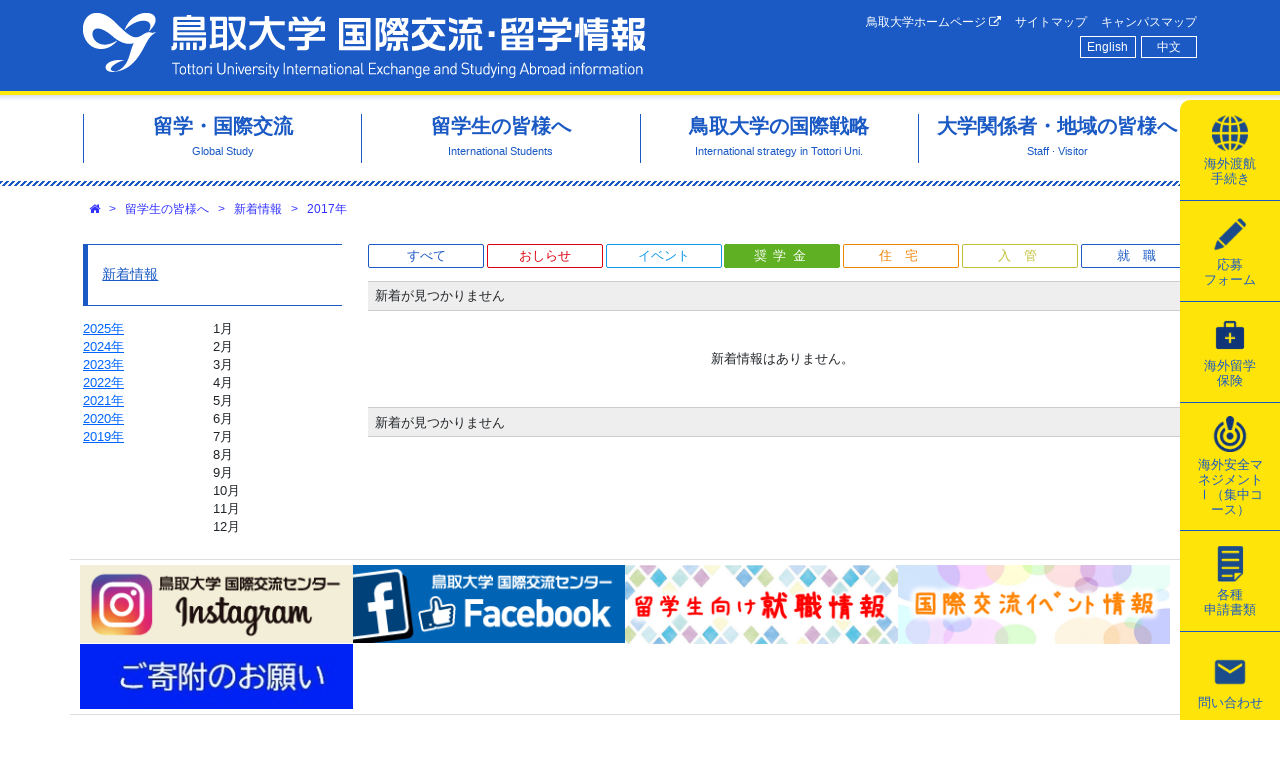

--- FILE ---
content_type: text/html; charset=utf-8
request_url: http://www.ciatu.tottori-u.ac.jp/ja/news/index/2017?filter=3&pid=465
body_size: 31976
content:
<!DOCTYPE html>
<html lang='ja' xml:lang='ja' xmlns='http://www.w3.org/1999/xhtml'>
<head>
<title>鳥取大学 国際交流・留学情報</title>
<meta charset='utf-8'>
<meta content='width=device-width, initial-scale=1.0' name='viewport'>
<meta content='rgb(27, 90, 196)' name='theme-color'>
<link rel="shortcut icon" type="image/x-icon" href="/assets/favicon-a7ce3b16b83191c7b8cb13e5692e28eaf9fc4652c90c42639d3a1b84cd65d5cf.ico" />
<link rel="stylesheet" media="all" href="/assets/application-9c2582c365ebaa70e01e219f5359016a0f4e77b5b507ec6fb4f8315b97cdaecd.css" />
<script src="/assets/application-ca22d4d812d890bd4caf41f28f1df93e9d6cc5386080c4ed9ad395c03b4c926e.js"></script>
<meta name="csrf-param" content="authenticity_token" />
<meta name="csrf-token" content="lcAiMmfqLtYVCOhHlKsNqBFH9LfGsO5MUoU6PcB/HIR/pnEpSXJS76TS48f308efiETyYpP5jPN7eRLV412WRQ==" />

<!-- object-sit（IE対策) -->
<script src='https://cdnjs.cloudflare.com/ajax/libs/object-fit-images/3.2.3/ofi.js'></script>
<script>
  $(function() {
    objectFitImages();
  });
</script>
</head>

<body class=''>
<div class='row-header'>
<div class='container'>
<div class='row'>
<div class='col'>
<div class='m-2 m-md-3'>
<div id='header'>
<div class='primary-navi'>
<h1 class='site-name'>
<a title="ホームへ" href="/ja">鳥取大学 国際交流・留学情報</a>
</h1>
<div class='collapse-buttons d-md-none'>
<span class='fa-stack fa-lg btn-open with-label fa-2x'>
<i class='fa fa-square-o fa-stack-2x'></i>
<i class='fa fa-bars fa-stack-1x'></i>
<strong class='fa-stack1x label-text'>menu</strong>
</span>
</div>
<div class='global-menus'>
<div class='site-navi d-none d-md-block'>
<ul class='thirdly-menus'>
<li class='thirdly-menus-item'>
<a href="http://www.tottori-u.ac.jp/">鳥取大学ホームページ
<i class="fa fa-external-link"></i>
</a></li>
<li class='thirdly-menus-item'>
<a href="/ja/sitemap">サイトマップ</a>
</li>
<li class='thirdly-menus-item'>
<a href="/ja/campus-map">キャンパスマップ</a>
</li>
</ul>

</div>
<div class='locale-navi d-none d-md-block'>
<ul class='locale-menus'>
<li class='locale-menus-item'><a lang="en" rel="alternate" hreflang="en" title="英語" href="/en/news/index">English</a></li>
<li class='locale-menus-item'><a lang="zh" rel="alternate" hreflang="zh" title="中国語" href="/zh/news/index">中文</a></li>
</ul>

</div>
</div>
</div>
<div class='tab-navi d-none d-md-block'>
<ul class='secondary-menus active'>
<li class='secondary-menus-item'>
<a href="/ja/kaigaitokou"><span class='item-icon icon-globe'></span>
<span class='item-label'><span class='item-label-span'>海外渡航</span><span class='item-label-span'>手続き</span></span>

</a></li>
<li class='secondary-menus-item'>
<a href="/online-application"><span class='item-icon icon-pencil'></span>
<span class='item-label'><span class='item-label-span'>応募</span><span class='item-label-span'>フォーム</span></span>

</a></li>
<li class='secondary-menus-item'>
<a href="/online-application/Study-Abroad-Insurance"><span class='item-icon icon-insurance'></span>
<span class='item-label'><span class='item-label-span'>海外留学</span><span class='item-label-span'>保険</span></span>

</a></li>
<li class='secondary-menus-item'>
<a href="/online-application/Overseas-safety-seminar"><span class='item-icon icon-safety-management'></span>
<span class='item-label'>海外安全マネジメントⅠ（集中コース）
</span>

</a></li>
<li class='secondary-menus-item'>
<a href="/ja/document"><span class='item-icon icon-doc'></span>
<span class='item-label'><span class='item-label-span'>各種</span><span class='item-label-span'>申請書類</span></span>

</a></li>
<li class='secondary-menus-item'>
<a href="/ja/contact"><span class='item-icon icon-contact'></span>
<span class='item-label'>問い合わせ
</span>

</a></li>
</ul>

</div>

</div>

</div>
</div>
</div>
</div>
</div>
<div class='row-header-dummy'></div>
<div class='row-primary-menus d-none d-md-block'>
<div class='container'>
<div class='row'>
<div class='col'>
<div class='m-3'>
<div class='primary-menus'>
<ul class='primary-menu-list' itemscope itemtype='http://www.schema.org/SiteNavigationElement'>
<li class='primary-menu-list-item' itemprop='name'>
<a itemprop="url" href="/ja/global-study"><span class='title'>留学・国際交流</span>
<span class='subtitle'>Global Study</span>
</a></li>
<li class='primary-menu-list-item' itemprop='name'>
<a itemprop="url" href="/ja/international-students"><span class='title'>留学生の皆様へ</span>
<span class='subtitle'>International Students</span>
</a></li>
<li class='primary-menu-list-item' itemprop='name'>
<a itemprop="url" href="/ja/international-exchange"><span class='title'>鳥取大学の国際戦略</span>
<span class='subtitle'>International strategy in Tottori Uni.</span>
</a></li>
<li class='primary-menu-list-item' itemprop='name'>
<a itemprop="url" href="/ja/staff-and-visitor"><span class='title'>大学関係者・地域の皆様へ</span>
<span class='subtitle'>Staff · Visitor</span>
</a></li>
</ul>
</div>

</div>
</div>
</div>
<div class='row'>
<div class='col'>
<div class='primary-menu-contents mx-2 mx-sm-3 hide'>
<div class='primary-menu-content hide primary-menu-content-13'>
<button aria-label='Close' class='close pull-right' type='button'>
<span aria-hidden='true'>&times;</span>
</button>
<div class='buttons-for-all pull-right'>
<div class='btn-expand-all' data-container='.primary-menu-content-13'>
<i class="fa fa-plus-square"></i>
全て展開
</div>
<div class='btn-collapse-all' data-container='.primary-menu-content-13'>
<i class="fa fa-minus-square-o"></i>
全て閉じる
</div>
</div>
<h3>
<a href="/ja/global-study">留学・国際交流</a>
</h3>
<ul class='page-list page-list-l0 hide'>
<li class='page-list-item'>
<span class='label'><a href="/ja/kaigaitokou">海外渡航手続き</a></span>
</li>
<li class='page-list-item page-list-item-with-buttons'>
<div class='buttons'>
<div class='btn-expand'><i class="fa fa-plus-square"></i></div>
<div class='btn-collapse hide'><i class="fa fa-minus-square-o"></i></div>
</div>
<span class='label'><a href="/ja/global-gateway-program">海外留学プログラム（Global Gateway Program）</a></span>
<ul class='page-list page-list-l1 hide'>
<li class='page-list-item'>
<span class='label'><a href="/ja/practical-overseas-education-program-in-mexico">メキシコ海外実践教育プログラム </a></span>
</li>
<li class='page-list-item'>
<span class='label'><a href="/ja/UGANDA">ウガンダ海外実践教育プログラム</a></span>
</li>
<li class='page-list-item'>
<span class='label'><a href="/ja/malaysia-Jissen">マレーシア・タイ海外実践教育プログラム</a></span>
</li>
<li class='page-list-item'>
<span class='label'><a href="/ja/taiwan-meiden-english-program">台湾英語・異文化研修（銘傳大学）</a></span>
</li>
<li class='page-list-item'>
<span class='label'><a href="/ja/malaya">マレーシアファーストステップ英語・異文化研修(マラヤ大学)</a></span>
</li>
<li class='page-list-item'>
<span class='label'><a href="/ja/Thai">タイ海外体験プログラム</a></span>
</li>
<li class='page-list-item'>
<span class='label'><a href="/ja/Filipin">フィリピン英語イマージョンプログラム</a></span>
</li>
</ul>

</li>
<li class='page-list-item'>
<span class='label'><a href="/ja/tankigogaku">短期語学研修プログラム</a></span>
</li>
<li class='page-list-item'>
<span class='label'><a href="/ja/student-exchange">長期留学（交換留学）</a></span>
</li>
<li class='page-list-item'>
<span class='label'><a href="http://www.ciatu.tottori-u.ac.jp/ja/message-from-participants">留学体験談</a></span>
</li>
<li class='page-list-item'>
<span class='label'><a href="/ja/scholarship-tobitate">トビタテ！留学JAPAN</a></span>
</li>
<li class='page-list-item'>
<span class='label'><a href="/ja/tough">鳥取大学グローバル人材育成教育（TOUGH）プログラム</a></span>
</li>
<li class='page-list-item page-list-item-with-buttons'>
<div class='buttons'>
<div class='btn-expand'><i class="fa fa-plus-square"></i></div>
<div class='btn-collapse hide'><i class="fa fa-minus-square-o"></i></div>
</div>
<span class='label'><a href="/ja/study-abroad-strength">語学強化コース</a></span>
<ul class='page-list page-list-l1 hide'>
<li class='page-list-item'>
<span class='label'><a href="/ja/study-abroad-strength-application">2025年度後期語学強化コースについて</a></span>
</li>
</ul>

</li>
<li class='page-list-item'>
<span class='label'><a href="/ja/English-Immersion-Program2019-3rd">国内英語留学イマージョンプログラム</a></span>
</li>
<li class='page-list-item'>
<span class='label'><a href="/ja/Career-Talk">キャリアトーク</a></span>
</li>
<li class='page-list-item'>
<span class='label'><a href="/ja/g-frenz">G-frenz</a></span>
</li>
<li class='page-list-item page-list-item-with-buttons'>
<div class='buttons'>
<div class='btn-expand'><i class="fa fa-plus-square"></i></div>
<div class='btn-collapse hide'><i class="fa fa-minus-square-o"></i></div>
</div>
<span class='label'><a href="/ja/partnership">日本語パートナー</a></span>
<ul class='page-list page-list-l1 hide'>
<li class='page-list-item'>
<span class='label'><a href="/ja/partner">日本語パートナーについて</a></span>
</li>
</ul>

</li>
<li class='page-list-item'>
<span class='label'><a href="/ja/overseas-programs-at-faculties">各学部・研究科における海外派遣プログラム</a></span>
</li>
<li class='page-list-item'>
<span class='label'><a href="/ja/overseas-safety-management">海外渡航時における事前安全教育</a></span>
</li>
<li class='page-list-item'>
<span class='label'><a href="/ja/scholarship-study-abroad">海外留学を対象とする各種奨学金</a></span>
</li>
</ul>

</div>
<div class='primary-menu-content hide primary-menu-content-12'>
<button aria-label='Close' class='close pull-right' type='button'>
<span aria-hidden='true'>&times;</span>
</button>
<div class='buttons-for-all pull-right'>
<div class='btn-expand-all' data-container='.primary-menu-content-12'>
<i class="fa fa-plus-square"></i>
全て展開
</div>
<div class='btn-collapse-all' data-container='.primary-menu-content-12'>
<i class="fa fa-minus-square-o"></i>
全て閉じる
</div>
</div>
<h3>
<a href="/ja/international-students">留学生の皆様へ</a>
</h3>
<ul class='page-list page-list-l0 hide'>
<li class='page-list-item page-list-item-with-buttons'>
<div class='buttons'>
<div class='btn-expand'><i class="fa fa-plus-square"></i></div>
<div class='btn-collapse hide'><i class="fa fa-minus-square-o"></i></div>
</div>
<span class='label folder'>鳥取大学に留学を希望する皆さんへ</span>
<ul class='page-list page-list-l1 hide'>
<li class='page-list-item'>
<span class='label'><a href="/ja/study-tottori-enroll">入学方法</a></span>
</li>
<li class='page-list-item'>
<span class='label'><a href="/ja/visa">ビザ申請について</a></span>
</li>
<li class='page-list-item'>
<span class='label'><a href="/ja/study-tottori-tuition">授業料</a></span>
</li>
<li class='page-list-item'>
<span class='label'><a href="/ja/study-tottori-tuitionfee-exemption">授業料・入学料免除の申請について</a></span>
</li>
<li class='page-list-item'>
<span class='label'><a href="/ja/study-tottori-enrollment-support">入学時の支援</a></span>
</li>
<li class='page-list-item'>
<span class='label'><a href="https://www.tottori-u.ac.jp/access/">アクセス</a></span>
</li>
<li class='page-list-item'>
<span class='label'><a href="/ja/koukan">交換留学生の受入について</a></span>
</li>
</ul>

</li>
<li class='page-list-item page-list-item-with-buttons'>
<div class='buttons'>
<div class='btn-expand'><i class="fa fa-plus-square"></i></div>
<div class='btn-collapse hide'><i class="fa fa-minus-square-o"></i></div>
</div>
<span class='label folder'>鳥取大学に留学中の皆さんへ</span>
<ul class='page-list page-list-l1 hide'>
<li class='page-list-item'>
<span class='label'><a href="/ja/Certificate">各種証明書</a></span>
</li>
<li class='page-list-item'>
<span class='label'><a href="/ja/students-life">学生生活</a></span>
</li>
<li class='page-list-item'>
<span class='label'><a href="/ja/ciatu-support-education">日本語授業・プログラム</a></span>
</li>
<li class='page-list-item'>
<span class='label'><a href="/ja/career-support-for-international-students">就職情報</a></span>
</li>
</ul>

</li>
<li class='page-list-item page-list-item-with-buttons'>
<div class='buttons'>
<div class='btn-expand'><i class="fa fa-plus-square"></i></div>
<div class='btn-collapse hide'><i class="fa fa-minus-square-o"></i></div>
</div>
<span class='label folder'>奨学金</span>
<ul class='page-list page-list-l1 hide'>
<li class='page-list-item'>
<span class='label'><a href="/ja/students-scholarship-private-2">私費外国人留学生</a></span>
</li>
</ul>

</li>
<li class='page-list-item page-list-item-with-buttons'>
<div class='buttons'>
<div class='btn-expand'><i class="fa fa-plus-square"></i></div>
<div class='btn-collapse hide'><i class="fa fa-minus-square-o"></i></div>
</div>
<span class='label folder'>入国管理手続き</span>
<ul class='page-list page-list-l1 hide'>
<li class='page-list-item'>
<span class='label'><a href="/ja/necessary-documents-Immiguration3">各種申請・届出必要書類一覧</a></span>
</li>
<li class='page-list-item'>
<span class='label'><a href="/ja/students-immigration-about">在留手続きについて</a></span>
</li>
<li class='page-list-item'>
<span class='label'><a href="/ja/students-immigration4">所属（活動）機関に関する届出</a></span>
</li>
<li class='page-list-item'>
<span class='label'><a href="/ja/QA2">在留手続きについてのFAQ</a></span>
</li>
</ul>

</li>
<li class='page-list-item page-list-item-with-buttons'>
<div class='buttons'>
<div class='btn-expand'><i class="fa fa-plus-square"></i></div>
<div class='btn-collapse hide'><i class="fa fa-minus-square-o"></i></div>
</div>
<span class='label folder'>住宅関係</span>
<ul class='page-list page-list-l1 hide'>
<li class='page-list-item'>
<span class='label'><a href="/ja/Students-housing-dormitory">留学生・研究者用宿舎</a></span>
</li>
<li class='page-list-item'>
<span class='label'><a href="/ja/students-housing-news">県営・市営住宅</a></span>
</li>
<li class='page-list-item'>
<span class='label'><a href="/ja/students-housing-guarantee">総合補償・機関保証</a></span>
</li>
<li class='page-list-item'>
<span class='label'><a href="/ja/students-housing-rent">あんしん賃貸支援事業</a></span>
</li>
</ul>

</li>
<li class='page-list-item page-list-item-with-buttons'>
<div class='buttons'>
<div class='btn-expand'><i class="fa fa-plus-square"></i></div>
<div class='btn-collapse hide'><i class="fa fa-minus-square-o"></i></div>
</div>
<span class='label folder'>外国人研究者の皆さんへ</span>
<ul class='page-list page-list-l1 hide'>
<li class='page-list-item'>
<span class='label'><a href="/ja/researchers-accepted">外国人研究者受入について</a></span>
</li>
<li class='page-list-item'>
<span class='label'><a href="https://www.ciatu.tottori-u.ac.jp/ja/students-life">生活情報</a></span>
</li>
<li class='page-list-item'>
<span class='label'><a href="/ja/exchange-recruitment">国際交流関係募集情報</a></span>
</li>
</ul>

</li>
<li class='page-list-item page-list-item-with-buttons'>
<div class='buttons'>
<div class='btn-expand'><i class="fa fa-plus-square"></i></div>
<div class='btn-collapse hide'><i class="fa fa-minus-square-o"></i></div>
</div>
<span class='label folder'>危機関連緊急情報</span>
<ul class='page-list page-list-l1 hide'>
<li class='page-list-item'>
<span class='label'><a href="/ja/students-crisis-related-emergency">危機関連緊急情報</a></span>
</li>
<li class='page-list-item'>
<span class='label'><a href="http://www.moj.go.jp/isa/support/portal/index.html">外国人生活支援ポータルサイト</a></span>
</li>
</ul>

</li>
</ul>

</div>
<div class='primary-menu-content hide primary-menu-content-11'>
<button aria-label='Close' class='close pull-right' type='button'>
<span aria-hidden='true'>&times;</span>
</button>
<div class='buttons-for-all pull-right'>
<div class='btn-expand-all' data-container='.primary-menu-content-11'>
<i class="fa fa-plus-square"></i>
全て展開
</div>
<div class='btn-collapse-all' data-container='.primary-menu-content-11'>
<i class="fa fa-minus-square-o"></i>
全て閉じる
</div>
</div>
<h3>
<a href="/ja/international-exchange">鳥取大学の国際戦略</a>
</h3>
<ul class='page-list page-list-l0 hide'>
<li class='page-list-item page-list-item-with-buttons'>
<div class='buttons'>
<div class='btn-expand'><i class="fa fa-plus-square"></i></div>
<div class='btn-collapse hide'><i class="fa fa-minus-square-o"></i></div>
</div>
<span class='label folder'>国際交流について</span>
<ul class='page-list page-list-l1 hide'>
<li class='page-list-item'>
<span class='label'><a href="/ja/strategy-office">海外拠点オフィス</a></span>
</li>
<li class='page-list-item'>
<span class='label'><a href="/ja/exchange-foreign">外国人留学生数</a></span>
</li>
<li class='page-list-item'>
<span class='label'><a href="/ja/exchange-dispatch">教職員海外派遣状況</a></span>
</li>
</ul>

</li>
<li class='page-list-item page-list-item-with-buttons'>
<div class='buttons'>
<div class='btn-expand'><i class="fa fa-plus-square"></i></div>
<div class='btn-collapse hide'><i class="fa fa-minus-square-o"></i></div>
</div>
<span class='label folder'>国際交流センターについて</span>
<ul class='page-list page-list-l1 hide'>
<li class='page-list-item'>
<span class='label'><a href="/ja/ciatu-about-summary">センターの概要・目的</a></span>
</li>
<li class='page-list-item'>
<span class='label'><a href="/ja/ciatu-about-director2024-2">スタッフ紹介</a></span>
</li>
<li class='page-list-item'>
<span class='label'><a href="/ja/newsletter">国際交流センターNewsletter</a></span>
</li>
</ul>

</li>
</ul>

</div>
<div class='primary-menu-content hide primary-menu-content-14'>
<button aria-label='Close' class='close pull-right' type='button'>
<span aria-hidden='true'>&times;</span>
</button>
<div class='buttons-for-all pull-right'>
<div class='btn-expand-all' data-container='.primary-menu-content-14'>
<i class="fa fa-plus-square"></i>
全て展開
</div>
<div class='btn-collapse-all' data-container='.primary-menu-content-14'>
<i class="fa fa-minus-square-o"></i>
全て閉じる
</div>
</div>
<h3>
<a href="/ja/staff-and-visitor">大学関係者・地域の皆様へ</a>
</h3>
<ul class='page-list page-list-l0 hide'>
<li class='page-list-item page-list-item-with-buttons'>
<div class='buttons'>
<div class='btn-expand'><i class="fa fa-plus-square"></i></div>
<div class='btn-collapse hide'><i class="fa fa-minus-square-o"></i></div>
</div>
<span class='label folder'>外国人受入れについて</span>
<ul class='page-list page-list-l1 hide'>
<li class='page-list-item'>
<span class='label'><a href="/ja/researchers-accepted">外国人研究者受入について</a></span>
</li>
<li class='page-list-item'>
<span class='label'><a data-rel="external" href="https://cbg.center.tottori-u.ac.jp/cgi-bin/cbgrn/grn.cgi/cabinet/index?hid=7685">安全保障輸出管理関係</a></span>
</li>
<li class='page-list-item'>
<span class='label'><a href="/ja/exchange-recruitment">国際交流関係募集情報</a></span>
</li>
<li class='page-list-item'>
<span class='label'><a href="/ja/DiplomaticPassport">公用旅券電子申請手続き</a></span>
</li>
</ul>

</li>
<li class='page-list-item page-list-item-with-buttons'>
<div class='buttons'>
<div class='btn-expand'><i class="fa fa-plus-square"></i></div>
<div class='btn-collapse hide'><i class="fa fa-minus-square-o"></i></div>
</div>
<span class='label folder'>学術交流手続きについて</span>
<ul class='page-list page-list-l1 hide'>
<li class='page-list-item'>
<span class='label'><a href="/ja/exchange-procedure">国際交流関係各種手続き</a></span>
</li>
<li class='page-list-item'>
<span class='label'><a href="/ja/exchange-school">学術交流協定締結校</a></span>
</li>
</ul>

</li>
<li class='page-list-item page-list-item-with-buttons'>
<div class='buttons'>
<div class='btn-expand'><i class="fa fa-plus-square"></i></div>
<div class='btn-collapse hide'><i class="fa fa-minus-square-o"></i></div>
</div>
<span class='label folder'>海外渡航・安全情報</span>
<ul class='page-list page-list-l1 hide'>
<li class='page-list-item'>
<span class='label'><a href="/ja/overseas-safety-management">海外渡航時における事前安全教育</a></span>
</li>
<li class='page-list-item'>
<span class='label'><a href="/ja/safety-info-manual">危機管理マニュアル</a></span>
</li>
<li class='page-list-item'>
<span class='label'><a href="/ja/safety-info-travel">海外渡航・安全情報</a></span>
</li>
</ul>

</li>
<li class='page-list-item page-list-item-with-buttons'>
<div class='buttons'>
<div class='btn-expand'><i class="fa fa-plus-square"></i></div>
<div class='btn-collapse hide'><i class="fa fa-minus-square-o"></i></div>
</div>
<span class='label folder'>地域の皆さんへ</span>
<ul class='page-list page-list-l1 hide'>
<li class='page-list-item'>
<span class='label'><a href="/ja/sanddune">鳥取県留学生交流推進会議</a></span>
</li>
<li class='page-list-item'>
<span class='label'><a href="/ja/sanddune-support">地域交流支援事業</a></span>
</li>
<li class='page-list-item'>
<span class='label'><a href="/ja/gokifu-irai">ご寄附のお願い</a></span>
</li>
</ul>

</li>
</ul>

</div>
</div>

</div>
</div>
</div>
</div>
<div class='container'>
<div class='row'>
<div class='col'>

</div>
</div>
</div>
<div class='container'>
<div class='row'>
<div class='col'>
<div class='m-2 mx-sm-3'>
<ol class='breadcrumbs'>
<li>
<a class='crumb' href='/ja' options='{:title=&gt;&quot;ホーム&quot;}'><i class="fa fa-home"></i></a>
</li>
<li>
<span class='divider'>&gt;</span>
<a class='crumb' href='/ja/international-students'>留学生の皆様へ</a>
</li>
<li>
<span class='divider'>&gt;</span>
<a class='crumb' href='/ja/news/index?pid=465'>新着情報</a>
</li>
<li>
<span class='divider'>&gt;</span>
<a class='crumb' href='/ja/news/index/2017?pid=465'>2017年</a>
</li>
</ol>

</div>
</div>
</div>
</div>
<div class='row-contents'>
<div class='container'>
<div class='row'>
<div class='col-24 order-md-2 mb-5 mb-md-0 col-md-18'>
<div class='m-2 m-sm-3'>


<div class='d-none d-md-block' id='news-filters'><div class='news-filters'>
<ul class='news-filter-list'>
<li class='news-filter-list-item'>
<a data-icon="" href="/ja/news/index/2017?pid=465">すべて</a>
</li>
<li class='news-filter-list-item'>
<a data-icon="0" href="/ja/news/index/2017?filter=0&amp;pid=465">おしらせ</a>
</li>
<li class='news-filter-list-item'>
<a data-icon="9" href="/ja/news/index/2017?filter=9&amp;pid=465">イベント</a>
</li>
<li class='news-filter-list-item'>
<a data-icon="3" class="active" style="letter-spacing: 0.5em; padding-left: 0.5em;" href="/ja/news/index/2017?filter=3&amp;pid=465">奨学金</a>
</li>
<li class='news-filter-list-item'>
<a data-icon="2" style="letter-spacing: 1em; padding-left: 1em;" href="/ja/news/index/2017?filter=2&amp;pid=465">住宅</a>
</li>
<li class='news-filter-list-item'>
<a data-icon="1" style="letter-spacing: 1em; padding-left: 1em;" href="/ja/news/index/2017?filter=1&amp;pid=465">入管</a>
</li>
<li class='news-filter-list-item'>
<a data-icon="6" style="letter-spacing: 1em; padding-left: 1em;" href="/ja/news/index/2017?filter=6&amp;pid=465">就職</a>
</li>
</ul>
</div>
</div>
<div id='news-list'><div class='paginator'>
<div class='entriesInfo'>
新着が見つかりません
</div>

</div>
<div class='news-list-block'>
<p class='no-news-item'>新着情報はありません。</p>

</div>
<div class='paginator'>
<div class='entriesInfo'>
新着が見つかりません
</div>

</div>
</div>

</div>
</div>
<div class='col-24 order-md-1 col-md-6 col-sm-24'>
<div class='m-2 m-sm-3'>
<div class='news-side-menus d-none d-md-block'>
<h4 class='page-side-menus-heading'>
<a href="/ja/news/index">新着情報</a>
</h4>
<div class='news-date-nav'>
<div class='news-years'>
<ol class='news-years-list'>
<li class='news-years-list-item'>
<a href="/ja/news/index/2025?pid=465">2025年</a>
</li>
<li class='news-years-list-item'>
<a href="/ja/news/index/2024?pid=465">2024年</a>
</li>
<li class='news-years-list-item'>
<a href="/ja/news/index/2023?pid=465">2023年</a>
</li>
<li class='news-years-list-item'>
<a href="/ja/news/index/2022?pid=465">2022年</a>
</li>
<li class='news-years-list-item'>
<a href="/ja/news/index/2021?pid=465">2021年</a>
</li>
<li class='news-years-list-item'>
<a href="/ja/news/index/2020?pid=465">2020年</a>
</li>
<li class='news-years-list-item'>
<a href="/ja/news/index/2019?pid=465">2019年</a>
</li>
</ol>
</div>
<div class='news-months'>
<ol class='news-months-list'>
<li class='news-months-list-item'>1月</li>
<li class='news-months-list-item'>2月</li>
<li class='news-months-list-item'>3月</li>
<li class='news-months-list-item'>4月</li>
<li class='news-months-list-item'>5月</li>
<li class='news-months-list-item'>6月</li>
<li class='news-months-list-item'>7月</li>
<li class='news-months-list-item'>8月</li>
<li class='news-months-list-item'>9月</li>
<li class='news-months-list-item'>10月</li>
<li class='news-months-list-item'>11月</li>
<li class='news-months-list-item'>12月</li>
</ol>
</div>
</div>

</div>

</div>
</div>
</div>
</div>
</div>
<div class='container'>
<div class='row'>
<div class='col'>
<div class='bannerBlock wideHorizontal'><ul class='banners'><li class='banners-item'><a data-rel="external" href="https://www.instagram.com/tottori_uni.kokusai/"><img class="banner" src="/banners/14/banner-ig.png" width="280" height="80" /></a></li><li class='banners-item'><a data-rel="external" href="https://www.facebook.com/tottorigoglobal/"><img title="鳥取大学グローバル・国際交流情報Facebook" alt="鳥取大学グローバル・国際交流情報Facebook" class="banner" src="/banners/13/banner-fb.png" width="280" height="80" /></a></li><li class='banners-item'><a data-rel="external" href="https://www.ciatu.tottori-u.ac.jp/ja/career-support-for-international-students"><img class="banner" src="/banners/20/%E3%83%90%E3%83%8A%E3%83%BC%EF%BC%91.png" width="280" height="81" /></a></li><li class='banners-item'><a data-rel="external" href="https://www.ciatu.tottori-u.ac.jp/ja/international-exchange-event"><img class="banner" src="/banners/19/%E3%83%90%E3%83%8A%E3%83%BC%EF%BC%93.png" width="280" height="81" /></a></li><li class='banners-item'><a data-rel="external" href="/ja/gokifu-irai"><img title="ご寄附のお願い" alt="ご寄附のお願い" class="banner" src="/banners/28/%E3%81%94%E5%AF%84%E9%99%84%E3%81%AE%E3%81%8A%E9%A1%98%E3%81%84_2.jpg" width="280" height="67" /></a></li></ul></div>

</div>
</div>
</div>
<div class='row-footer'>
<div class='container'>
<div class='row'>
<div class='col'>
<div class='m-2 m-sm-3'>
<div id='footer'>
<div class='container'>
<div class='row'>
<div class='col-24 col-lg-12 order-lg-2'>
<div class='footer-links-container'>
<div class='footer-links d-none d-md-inline-block'>
<ul class='primary-menus'>
<li class='primary-menus-item'>
<a href="/ja/global-study">留学・国際交流</a>
</li>
<li class='primary-menus-item'>
<a href="/ja/international-students">留学生の皆様へ</a>
</li>
<li class='primary-menus-item'>
<a href="/ja/international-exchange">鳥取大学の国際戦略</a>
</li>
<li class='primary-menus-item'>
<a href="/ja/staff-and-visitor">大学関係者・地域の皆様へ</a>
</li>
</ul>
</div>
<div class='footer-links d-none d-md-inline-block'>
<ul class='secondary-menus'>
<li class='secondary-menus-item'>
<a href="/ja/kaigaitokou"><span class='item-icon icon-globe'></span>
<span class='item-label'><span class='item-label-span'>海外渡航</span><span class='item-label-span'>手続き</span></span>

</a></li>
<li class='secondary-menus-item'>
<a href="/online-application"><span class='item-icon icon-pencil'></span>
<span class='item-label'><span class='item-label-span'>応募</span><span class='item-label-span'>フォーム</span></span>

</a></li>
<li class='secondary-menus-item'>
<a href="/online-application/Study-Abroad-Insurance"><span class='item-icon icon-insurance'></span>
<span class='item-label'><span class='item-label-span'>海外留学</span><span class='item-label-span'>保険</span></span>

</a></li>
<li class='secondary-menus-item'>
<a href="/online-application/Overseas-safety-seminar"><span class='item-icon icon-safety-management'></span>
<span class='item-label'>海外安全マネジメントⅠ（集中コース）
</span>

</a></li>
<li class='secondary-menus-item'>
<a href="/ja/document"><span class='item-icon icon-doc'></span>
<span class='item-label'><span class='item-label-span'>各種</span><span class='item-label-span'>申請書類</span></span>

</a></li>
<li class='secondary-menus-item'>
<a href="/ja/contact"><span class='item-icon icon-contact'></span>
<span class='item-label'>問い合わせ
</span>

</a></li>
</ul>

</div>
<div class='footer-links'>
<ul class='thirdly-menus'>
<li class='thirdly-menus-item'>
<a href="http://www.tottori-u.ac.jp/">鳥取大学ホームページ
<i class="fa fa-external-link"></i>
</a></li>
<li class='thirdly-menus-item'>
<a href="/ja/sitemap">サイトマップ</a>
</li>
<li class='thirdly-menus-item'>
<a href="/ja/campus-map">キャンパスマップ</a>
</li>
</ul>

</div>
</div>
</div>
<div class='col-24 col-lg-12 order-lg-1'>
<p class='ownerInfo'>鳥取大学 国際交流・留学情報ホームページ<br />
〒680-8550 鳥取県鳥取市湖山町南4-101<br />
電話: 0857-31-5010
</p>
<p class='copyright'>Copyright&copy;2012-2025 Tottori University All Rights Reserved.</p>
</div>
</div>
</div>
</div>

</div>
</div>
</div>
</div>
</div>
<div class='modal-menu hide d-md-none' id='modal-menu'>
<div class='modal-menu-container'>
<div class='modal-menu-header'>
<div class='m-2 m-md-3 text-right'>
<span class="fa-stack fa-lg btn-close fa-2x"><i class="fa fa-square-o fa-stack-2x"></i><i class="fa fa-close fa-stack-1x"></i></span>
</div>
</div>
<div class='modal-menu-contents'>
<h5 class='menu-contents-heading'>表示言語の切り替え</h5>
<ul class='locale-menus'>
<li class='locale-menus-item'><a lang="en" rel="alternate" hreflang="en" title="英語" href="/en/news/index">English</a></li>
<li class='locale-menus-item'><a lang="zh" rel="alternate" hreflang="zh" title="中国語" href="/zh/news/index">中文</a></li>
</ul>

<ul class='collapsible-list'>
<li class='collapsible-list-item collapsible-list-item-special'>
<a class="item-label" style="background-image: url(&#39;https://www.ciatu.tottori-u.ac.jp/assets/btn-global-study-661731847948a02b4b67f1a1f7ee7e4144af3f0ee1af1ae71d179d481d0f625f.jpg&#39;);" href="/ja/global-study"><div class='label'>留学・国際交流</div>
</a></li>
<li class='collapsible-list-item collapsible-list-item-narrow'>
<a class="item-label" href="/ja/international-students"><div class='label'>留学生の皆様へ</div>
</a></li>
<li class='collapsible-list-item collapsible-list-item-narrow'>
<a class="item-label" href="/ja/international-exchange"><div class='label'>鳥取大学の国際戦略</div>
</a></li>
<li class='collapsible-list-item collapsible-list-item-narrow'>
<a class="item-label" href="/ja/staff-and-visitor"><div class='label'>大学関係者・地域の皆様へ</div>
</a></li>
</ul>


</div>
</div>
</div>

<a class='scroll-to-top' href='#' title='トップへ戻る'>
<div class='fa fa-angle-double-up fa-2x'></div>
</a>

</body>
</html>


--- FILE ---
content_type: text/css
request_url: http://www.ciatu.tottori-u.ac.jp/assets/application-9c2582c365ebaa70e01e219f5359016a0f4e77b5b507ec6fb4f8315b97cdaecd.css
body_size: 553030
content:
/*!
 * Bootstrap v4.5.3 (https://getbootstrap.com/)
 * Copyright 2011-2020 The Bootstrap Authors
 * Copyright 2011-2020 Twitter, Inc.
 * Licensed under MIT (https://github.com/twbs/bootstrap/blob/main/LICENSE)
 */:root{--blue: #007bff;--indigo: #6610f2;--purple: #6f42c1;--pink: #e83e8c;--red: #dc3545;--orange: #fd7e14;--yellow: #ffc107;--green: #28a745;--teal: #20c997;--cyan: #17a2b8;--white: #fff;--gray: #6c757d;--gray-dark: #343a40;--primary: #007bff;--secondary: #6c757d;--success: #28a745;--info: #17a2b8;--warning: #ffc107;--danger: #dc3545;--light: #f8f9fa;--dark: #343a40;--breakpoint-xs: 0;--breakpoint-sm: 576px;--breakpoint-md: 768px;--breakpoint-lg: 992px;--breakpoint-xl: 1200px;--font-family-sans-serif: -apple-system, BlinkMacSystemFont, "Segoe UI", Roboto, "Helvetica Neue", Arial, "Noto Sans", sans-serif, "Apple Color Emoji", "Segoe UI Emoji", "Segoe UI Symbol", "Noto Color Emoji";--font-family-monospace: SFMono-Regular, Menlo, Monaco, Consolas, "Liberation Mono", "Courier New", monospace}*,*::before,*::after{box-sizing:border-box}html{font-family:sans-serif;line-height:1.15;-webkit-text-size-adjust:100%;-webkit-tap-highlight-color:rgba(0,0,0,0)}article,aside,figcaption,figure,footer,header,hgroup,main,nav,section{display:block}body{margin:0;font-family:-apple-system, BlinkMacSystemFont, "Segoe UI", Roboto, "Helvetica Neue", Arial, "Noto Sans", sans-serif, "Apple Color Emoji", "Segoe UI Emoji", "Segoe UI Symbol", "Noto Color Emoji";font-size:1rem;font-weight:400;line-height:1.5;color:#212529;text-align:left;background-color:#fff}[tabindex="-1"]:focus:not(:focus-visible){outline:0 !important}hr{box-sizing:content-box;height:0;overflow:visible}h1,h2,h3,h4,h5,h6{margin-top:0;margin-bottom:0.5rem}p{margin-top:0;margin-bottom:1rem}abbr[title],abbr[data-original-title]{text-decoration:underline;-webkit-text-decoration:underline dotted;text-decoration:underline dotted;cursor:help;border-bottom:0;-webkit-text-decoration-skip-ink:none;text-decoration-skip-ink:none}address{margin-bottom:1rem;font-style:normal;line-height:inherit}ol,ul,dl{margin-top:0;margin-bottom:1rem}ol ol,ul ul,ol ul,ul ol{margin-bottom:0}dt{font-weight:700}dd{margin-bottom:.5rem;margin-left:0}blockquote{margin:0 0 1rem}b,strong{font-weight:bolder}small{font-size:80%}sub,sup{position:relative;font-size:75%;line-height:0;vertical-align:baseline}sub{bottom:-.25em}sup{top:-.5em}a{color:#007bff;text-decoration:none;background-color:transparent}a:hover{color:#0056b3;text-decoration:underline}a:not([href]):not([class]){color:inherit;text-decoration:none}a:not([href]):not([class]):hover{color:inherit;text-decoration:none}pre,code,kbd,samp{font-family:SFMono-Regular, Menlo, Monaco, Consolas, "Liberation Mono", "Courier New", monospace;font-size:1em}pre{margin-top:0;margin-bottom:1rem;overflow:auto;-ms-overflow-style:scrollbar}figure{margin:0 0 1rem}img{vertical-align:middle;border-style:none}svg{overflow:hidden;vertical-align:middle}table{border-collapse:collapse}caption{padding-top:0.75rem;padding-bottom:0.75rem;color:#6c757d;text-align:left;caption-side:bottom}th{text-align:inherit;text-align:-webkit-match-parent}label{display:inline-block;margin-bottom:0.5rem}button{border-radius:0}button:focus{outline:1px dotted;outline:5px auto -webkit-focus-ring-color}input,button,select,optgroup,textarea{margin:0;font-family:inherit;font-size:inherit;line-height:inherit}button,input{overflow:visible}button,select{text-transform:none}[role="button"]{cursor:pointer}select{word-wrap:normal}button,[type="button"],[type="reset"],[type="submit"]{-webkit-appearance:button}button:not(:disabled),[type="button"]:not(:disabled),[type="reset"]:not(:disabled),[type="submit"]:not(:disabled){cursor:pointer}button::-moz-focus-inner,[type="button"]::-moz-focus-inner,[type="reset"]::-moz-focus-inner,[type="submit"]::-moz-focus-inner{padding:0;border-style:none}input[type="radio"],input[type="checkbox"]{box-sizing:border-box;padding:0}textarea{overflow:auto;resize:vertical}fieldset{min-width:0;padding:0;margin:0;border:0}legend{display:block;width:100%;max-width:100%;padding:0;margin-bottom:.5rem;font-size:1.5rem;line-height:inherit;color:inherit;white-space:normal}progress{vertical-align:baseline}[type="number"]::-webkit-inner-spin-button,[type="number"]::-webkit-outer-spin-button{height:auto}[type="search"]{outline-offset:-2px;-webkit-appearance:none}[type="search"]::-webkit-search-decoration{-webkit-appearance:none}::-webkit-file-upload-button{font:inherit;-webkit-appearance:button}output{display:inline-block}summary{display:list-item;cursor:pointer}template{display:none}[hidden]{display:none !important}h1,h2,h3,h4,h5,h6,.h1,.h2,.h3,.h4,.h5,.h6{margin-bottom:0.5rem;font-weight:500;line-height:1.2}h1,.h1{font-size:2.5rem}h2,.h2{font-size:2rem}h3,.h3{font-size:1.75rem}h4,.h4{font-size:1.5rem}h5,.h5{font-size:1.25rem}h6,.h6{font-size:1rem}.lead{font-size:1.25rem;font-weight:300}.display-1{font-size:6rem;font-weight:300;line-height:1.2}.display-2{font-size:5.5rem;font-weight:300;line-height:1.2}.display-3{font-size:4.5rem;font-weight:300;line-height:1.2}.display-4{font-size:3.5rem;font-weight:300;line-height:1.2}hr{margin-top:1rem;margin-bottom:1rem;border:0;border-top:1px solid rgba(0,0,0,0.1)}small,.small{font-size:80%;font-weight:400}mark,.mark{padding:0.2em;background-color:#fcf8e3}.list-unstyled{padding-left:0;list-style:none}.list-inline{padding-left:0;list-style:none}.list-inline-item{display:inline-block}.list-inline-item:not(:last-child){margin-right:0.5rem}.initialism{font-size:90%;text-transform:uppercase}.blockquote{margin-bottom:1rem;font-size:1.25rem}.blockquote-footer{display:block;font-size:80%;color:#6c757d}.blockquote-footer::before{content:"\2014\00A0"}.img-fluid{max-width:100%;height:auto}.img-thumbnail{padding:0.25rem;background-color:#fff;border:1px solid #dee2e6;border-radius:0.25rem;max-width:100%;height:auto}.figure{display:inline-block}.figure-img{margin-bottom:0.5rem;line-height:1}.figure-caption{font-size:90%;color:#6c757d}code{font-size:87.5%;color:#e83e8c;word-wrap:break-word}a>code{color:inherit}kbd{padding:0.2rem 0.4rem;font-size:87.5%;color:#fff;background-color:#212529;border-radius:0.2rem}kbd kbd{padding:0;font-size:100%;font-weight:700}pre{display:block;font-size:87.5%;color:#212529}pre code{font-size:inherit;color:inherit;word-break:normal}.pre-scrollable{max-height:340px;overflow-y:scroll}.container,.container-fluid,.container-xl,.container-lg,.container-md,.container-sm{width:100%;padding-right:15px;padding-left:15px;margin-right:auto;margin-left:auto}@media (min-width: 576px){.container-sm,.container{max-width:540px}}@media (min-width: 768px){.container-md,.container-sm,.container{max-width:720px}}@media (min-width: 992px){.container-lg,.container-md,.container-sm,.container{max-width:960px}}@media (min-width: 1200px){.container-xl,.container-lg,.container-md,.container-sm,.container{max-width:1140px}}.row{display:flex;flex-wrap:wrap;margin-right:-15px;margin-left:-15px}.no-gutters{margin-right:0;margin-left:0}.no-gutters>.col,.no-gutters>[class*="col-"]{padding-right:0;padding-left:0}.col-xl,.col-xl-auto,.col-xl-24,.col-xl-23,.col-xl-22,.col-xl-21,.col-xl-20,.col-xl-19,.col-xl-18,.col-xl-17,.col-xl-16,.col-xl-15,.col-xl-14,.col-xl-13,.col-xl-12,.col-xl-11,.col-xl-10,.col-xl-9,.col-xl-8,.col-xl-7,.col-xl-6,.col-xl-5,.col-xl-4,.col-xl-3,.col-xl-2,.col-xl-1,.col-lg,.col-lg-auto,.col-lg-24,.col-lg-23,.col-lg-22,.col-lg-21,.col-lg-20,.col-lg-19,.col-lg-18,.col-lg-17,.col-lg-16,.col-lg-15,.col-lg-14,.col-lg-13,.col-lg-12,.col-lg-11,.col-lg-10,.col-lg-9,.col-lg-8,.col-lg-7,.col-lg-6,.col-lg-5,.col-lg-4,.col-lg-3,.col-lg-2,.col-lg-1,.col-md,.col-md-auto,.col-md-24,.col-md-23,.col-md-22,.col-md-21,.col-md-20,.col-md-19,.col-md-18,.col-md-17,.col-md-16,.col-md-15,.col-md-14,.col-md-13,.col-md-12,.col-md-11,.col-md-10,.col-md-9,.col-md-8,.col-md-7,.col-md-6,.col-md-5,.col-md-4,.col-md-3,.col-md-2,.col-md-1,.col-sm,.col-sm-auto,.col-sm-24,.col-sm-23,.col-sm-22,.col-sm-21,.col-sm-20,.col-sm-19,.col-sm-18,.col-sm-17,.col-sm-16,.col-sm-15,.col-sm-14,.col-sm-13,.col-sm-12,.col-sm-11,.col-sm-10,.col-sm-9,.col-sm-8,.col-sm-7,.col-sm-6,.col-sm-5,.col-sm-4,.col-sm-3,.col-sm-2,.col-sm-1,.col,.col-auto,.col-24,.col-23,.col-22,.col-21,.col-20,.col-19,.col-18,.col-17,.col-16,.col-15,.col-14,.col-13,.col-12,.col-11,.col-10,.col-9,.col-8,.col-7,.col-6,.col-5,.col-4,.col-3,.col-2,.col-1{position:relative;width:100%;padding-right:15px;padding-left:15px}.col{flex-basis:0;flex-grow:1;max-width:100%}.row-cols-1>*{flex:0 0 100%;max-width:100%}.row-cols-2>*{flex:0 0 50%;max-width:50%}.row-cols-3>*{flex:0 0 33.3333333333%;max-width:33.3333333333%}.row-cols-4>*{flex:0 0 25%;max-width:25%}.row-cols-5>*{flex:0 0 20%;max-width:20%}.row-cols-6>*{flex:0 0 16.6666666667%;max-width:16.6666666667%}.col-auto{flex:0 0 auto;width:auto;max-width:100%}.col-1{flex:0 0 4.1666666667%;max-width:4.1666666667%}.col-2{flex:0 0 8.3333333333%;max-width:8.3333333333%}.col-3{flex:0 0 12.5%;max-width:12.5%}.col-4{flex:0 0 16.6666666667%;max-width:16.6666666667%}.col-5{flex:0 0 20.8333333333%;max-width:20.8333333333%}.col-6{flex:0 0 25%;max-width:25%}.col-7{flex:0 0 29.1666666667%;max-width:29.1666666667%}.col-8{flex:0 0 33.3333333333%;max-width:33.3333333333%}.col-9{flex:0 0 37.5%;max-width:37.5%}.col-10{flex:0 0 41.6666666667%;max-width:41.6666666667%}.col-11{flex:0 0 45.8333333333%;max-width:45.8333333333%}.col-12{flex:0 0 50%;max-width:50%}.col-13{flex:0 0 54.1666666667%;max-width:54.1666666667%}.col-14{flex:0 0 58.3333333333%;max-width:58.3333333333%}.col-15{flex:0 0 62.5%;max-width:62.5%}.col-16{flex:0 0 66.6666666667%;max-width:66.6666666667%}.col-17{flex:0 0 70.8333333333%;max-width:70.8333333333%}.col-18{flex:0 0 75%;max-width:75%}.col-19{flex:0 0 79.1666666667%;max-width:79.1666666667%}.col-20{flex:0 0 83.3333333333%;max-width:83.3333333333%}.col-21{flex:0 0 87.5%;max-width:87.5%}.col-22{flex:0 0 91.6666666667%;max-width:91.6666666667%}.col-23{flex:0 0 95.8333333333%;max-width:95.8333333333%}.col-24{flex:0 0 100%;max-width:100%}.order-first{order:-1}.order-last{order:25}.order-0{order:0}.order-1{order:1}.order-2{order:2}.order-3{order:3}.order-4{order:4}.order-5{order:5}.order-6{order:6}.order-7{order:7}.order-8{order:8}.order-9{order:9}.order-10{order:10}.order-11{order:11}.order-12{order:12}.order-13{order:13}.order-14{order:14}.order-15{order:15}.order-16{order:16}.order-17{order:17}.order-18{order:18}.order-19{order:19}.order-20{order:20}.order-21{order:21}.order-22{order:22}.order-23{order:23}.order-24{order:24}.offset-1{margin-left:4.1666666667%}.offset-2{margin-left:8.3333333333%}.offset-3{margin-left:12.5%}.offset-4{margin-left:16.6666666667%}.offset-5{margin-left:20.8333333333%}.offset-6{margin-left:25%}.offset-7{margin-left:29.1666666667%}.offset-8{margin-left:33.3333333333%}.offset-9{margin-left:37.5%}.offset-10{margin-left:41.6666666667%}.offset-11{margin-left:45.8333333333%}.offset-12{margin-left:50%}.offset-13{margin-left:54.1666666667%}.offset-14{margin-left:58.3333333333%}.offset-15{margin-left:62.5%}.offset-16{margin-left:66.6666666667%}.offset-17{margin-left:70.8333333333%}.offset-18{margin-left:75%}.offset-19{margin-left:79.1666666667%}.offset-20{margin-left:83.3333333333%}.offset-21{margin-left:87.5%}.offset-22{margin-left:91.6666666667%}.offset-23{margin-left:95.8333333333%}@media (min-width: 576px){.col-sm{flex-basis:0;flex-grow:1;max-width:100%}.row-cols-sm-1>*{flex:0 0 100%;max-width:100%}.row-cols-sm-2>*{flex:0 0 50%;max-width:50%}.row-cols-sm-3>*{flex:0 0 33.3333333333%;max-width:33.3333333333%}.row-cols-sm-4>*{flex:0 0 25%;max-width:25%}.row-cols-sm-5>*{flex:0 0 20%;max-width:20%}.row-cols-sm-6>*{flex:0 0 16.6666666667%;max-width:16.6666666667%}.col-sm-auto{flex:0 0 auto;width:auto;max-width:100%}.col-sm-1{flex:0 0 4.1666666667%;max-width:4.1666666667%}.col-sm-2{flex:0 0 8.3333333333%;max-width:8.3333333333%}.col-sm-3{flex:0 0 12.5%;max-width:12.5%}.col-sm-4{flex:0 0 16.6666666667%;max-width:16.6666666667%}.col-sm-5{flex:0 0 20.8333333333%;max-width:20.8333333333%}.col-sm-6{flex:0 0 25%;max-width:25%}.col-sm-7{flex:0 0 29.1666666667%;max-width:29.1666666667%}.col-sm-8{flex:0 0 33.3333333333%;max-width:33.3333333333%}.col-sm-9{flex:0 0 37.5%;max-width:37.5%}.col-sm-10{flex:0 0 41.6666666667%;max-width:41.6666666667%}.col-sm-11{flex:0 0 45.8333333333%;max-width:45.8333333333%}.col-sm-12{flex:0 0 50%;max-width:50%}.col-sm-13{flex:0 0 54.1666666667%;max-width:54.1666666667%}.col-sm-14{flex:0 0 58.3333333333%;max-width:58.3333333333%}.col-sm-15{flex:0 0 62.5%;max-width:62.5%}.col-sm-16{flex:0 0 66.6666666667%;max-width:66.6666666667%}.col-sm-17{flex:0 0 70.8333333333%;max-width:70.8333333333%}.col-sm-18{flex:0 0 75%;max-width:75%}.col-sm-19{flex:0 0 79.1666666667%;max-width:79.1666666667%}.col-sm-20{flex:0 0 83.3333333333%;max-width:83.3333333333%}.col-sm-21{flex:0 0 87.5%;max-width:87.5%}.col-sm-22{flex:0 0 91.6666666667%;max-width:91.6666666667%}.col-sm-23{flex:0 0 95.8333333333%;max-width:95.8333333333%}.col-sm-24{flex:0 0 100%;max-width:100%}.order-sm-first{order:-1}.order-sm-last{order:25}.order-sm-0{order:0}.order-sm-1{order:1}.order-sm-2{order:2}.order-sm-3{order:3}.order-sm-4{order:4}.order-sm-5{order:5}.order-sm-6{order:6}.order-sm-7{order:7}.order-sm-8{order:8}.order-sm-9{order:9}.order-sm-10{order:10}.order-sm-11{order:11}.order-sm-12{order:12}.order-sm-13{order:13}.order-sm-14{order:14}.order-sm-15{order:15}.order-sm-16{order:16}.order-sm-17{order:17}.order-sm-18{order:18}.order-sm-19{order:19}.order-sm-20{order:20}.order-sm-21{order:21}.order-sm-22{order:22}.order-sm-23{order:23}.order-sm-24{order:24}.offset-sm-0{margin-left:0}.offset-sm-1{margin-left:4.1666666667%}.offset-sm-2{margin-left:8.3333333333%}.offset-sm-3{margin-left:12.5%}.offset-sm-4{margin-left:16.6666666667%}.offset-sm-5{margin-left:20.8333333333%}.offset-sm-6{margin-left:25%}.offset-sm-7{margin-left:29.1666666667%}.offset-sm-8{margin-left:33.3333333333%}.offset-sm-9{margin-left:37.5%}.offset-sm-10{margin-left:41.6666666667%}.offset-sm-11{margin-left:45.8333333333%}.offset-sm-12{margin-left:50%}.offset-sm-13{margin-left:54.1666666667%}.offset-sm-14{margin-left:58.3333333333%}.offset-sm-15{margin-left:62.5%}.offset-sm-16{margin-left:66.6666666667%}.offset-sm-17{margin-left:70.8333333333%}.offset-sm-18{margin-left:75%}.offset-sm-19{margin-left:79.1666666667%}.offset-sm-20{margin-left:83.3333333333%}.offset-sm-21{margin-left:87.5%}.offset-sm-22{margin-left:91.6666666667%}.offset-sm-23{margin-left:95.8333333333%}}@media (min-width: 768px){.col-md{flex-basis:0;flex-grow:1;max-width:100%}.row-cols-md-1>*{flex:0 0 100%;max-width:100%}.row-cols-md-2>*{flex:0 0 50%;max-width:50%}.row-cols-md-3>*{flex:0 0 33.3333333333%;max-width:33.3333333333%}.row-cols-md-4>*{flex:0 0 25%;max-width:25%}.row-cols-md-5>*{flex:0 0 20%;max-width:20%}.row-cols-md-6>*{flex:0 0 16.6666666667%;max-width:16.6666666667%}.col-md-auto{flex:0 0 auto;width:auto;max-width:100%}.col-md-1{flex:0 0 4.1666666667%;max-width:4.1666666667%}.col-md-2{flex:0 0 8.3333333333%;max-width:8.3333333333%}.col-md-3{flex:0 0 12.5%;max-width:12.5%}.col-md-4{flex:0 0 16.6666666667%;max-width:16.6666666667%}.col-md-5{flex:0 0 20.8333333333%;max-width:20.8333333333%}.col-md-6{flex:0 0 25%;max-width:25%}.col-md-7{flex:0 0 29.1666666667%;max-width:29.1666666667%}.col-md-8{flex:0 0 33.3333333333%;max-width:33.3333333333%}.col-md-9{flex:0 0 37.5%;max-width:37.5%}.col-md-10{flex:0 0 41.6666666667%;max-width:41.6666666667%}.col-md-11{flex:0 0 45.8333333333%;max-width:45.8333333333%}.col-md-12{flex:0 0 50%;max-width:50%}.col-md-13{flex:0 0 54.1666666667%;max-width:54.1666666667%}.col-md-14{flex:0 0 58.3333333333%;max-width:58.3333333333%}.col-md-15{flex:0 0 62.5%;max-width:62.5%}.col-md-16{flex:0 0 66.6666666667%;max-width:66.6666666667%}.col-md-17{flex:0 0 70.8333333333%;max-width:70.8333333333%}.col-md-18{flex:0 0 75%;max-width:75%}.col-md-19{flex:0 0 79.1666666667%;max-width:79.1666666667%}.col-md-20{flex:0 0 83.3333333333%;max-width:83.3333333333%}.col-md-21{flex:0 0 87.5%;max-width:87.5%}.col-md-22{flex:0 0 91.6666666667%;max-width:91.6666666667%}.col-md-23{flex:0 0 95.8333333333%;max-width:95.8333333333%}.col-md-24{flex:0 0 100%;max-width:100%}.order-md-first{order:-1}.order-md-last{order:25}.order-md-0{order:0}.order-md-1{order:1}.order-md-2{order:2}.order-md-3{order:3}.order-md-4{order:4}.order-md-5{order:5}.order-md-6{order:6}.order-md-7{order:7}.order-md-8{order:8}.order-md-9{order:9}.order-md-10{order:10}.order-md-11{order:11}.order-md-12{order:12}.order-md-13{order:13}.order-md-14{order:14}.order-md-15{order:15}.order-md-16{order:16}.order-md-17{order:17}.order-md-18{order:18}.order-md-19{order:19}.order-md-20{order:20}.order-md-21{order:21}.order-md-22{order:22}.order-md-23{order:23}.order-md-24{order:24}.offset-md-0{margin-left:0}.offset-md-1{margin-left:4.1666666667%}.offset-md-2{margin-left:8.3333333333%}.offset-md-3{margin-left:12.5%}.offset-md-4{margin-left:16.6666666667%}.offset-md-5{margin-left:20.8333333333%}.offset-md-6{margin-left:25%}.offset-md-7{margin-left:29.1666666667%}.offset-md-8{margin-left:33.3333333333%}.offset-md-9{margin-left:37.5%}.offset-md-10{margin-left:41.6666666667%}.offset-md-11{margin-left:45.8333333333%}.offset-md-12{margin-left:50%}.offset-md-13{margin-left:54.1666666667%}.offset-md-14{margin-left:58.3333333333%}.offset-md-15{margin-left:62.5%}.offset-md-16{margin-left:66.6666666667%}.offset-md-17{margin-left:70.8333333333%}.offset-md-18{margin-left:75%}.offset-md-19{margin-left:79.1666666667%}.offset-md-20{margin-left:83.3333333333%}.offset-md-21{margin-left:87.5%}.offset-md-22{margin-left:91.6666666667%}.offset-md-23{margin-left:95.8333333333%}}@media (min-width: 992px){.col-lg{flex-basis:0;flex-grow:1;max-width:100%}.row-cols-lg-1>*{flex:0 0 100%;max-width:100%}.row-cols-lg-2>*{flex:0 0 50%;max-width:50%}.row-cols-lg-3>*{flex:0 0 33.3333333333%;max-width:33.3333333333%}.row-cols-lg-4>*{flex:0 0 25%;max-width:25%}.row-cols-lg-5>*{flex:0 0 20%;max-width:20%}.row-cols-lg-6>*{flex:0 0 16.6666666667%;max-width:16.6666666667%}.col-lg-auto{flex:0 0 auto;width:auto;max-width:100%}.col-lg-1{flex:0 0 4.1666666667%;max-width:4.1666666667%}.col-lg-2{flex:0 0 8.3333333333%;max-width:8.3333333333%}.col-lg-3{flex:0 0 12.5%;max-width:12.5%}.col-lg-4{flex:0 0 16.6666666667%;max-width:16.6666666667%}.col-lg-5{flex:0 0 20.8333333333%;max-width:20.8333333333%}.col-lg-6{flex:0 0 25%;max-width:25%}.col-lg-7{flex:0 0 29.1666666667%;max-width:29.1666666667%}.col-lg-8{flex:0 0 33.3333333333%;max-width:33.3333333333%}.col-lg-9{flex:0 0 37.5%;max-width:37.5%}.col-lg-10{flex:0 0 41.6666666667%;max-width:41.6666666667%}.col-lg-11{flex:0 0 45.8333333333%;max-width:45.8333333333%}.col-lg-12{flex:0 0 50%;max-width:50%}.col-lg-13{flex:0 0 54.1666666667%;max-width:54.1666666667%}.col-lg-14{flex:0 0 58.3333333333%;max-width:58.3333333333%}.col-lg-15{flex:0 0 62.5%;max-width:62.5%}.col-lg-16{flex:0 0 66.6666666667%;max-width:66.6666666667%}.col-lg-17{flex:0 0 70.8333333333%;max-width:70.8333333333%}.col-lg-18{flex:0 0 75%;max-width:75%}.col-lg-19{flex:0 0 79.1666666667%;max-width:79.1666666667%}.col-lg-20{flex:0 0 83.3333333333%;max-width:83.3333333333%}.col-lg-21{flex:0 0 87.5%;max-width:87.5%}.col-lg-22{flex:0 0 91.6666666667%;max-width:91.6666666667%}.col-lg-23{flex:0 0 95.8333333333%;max-width:95.8333333333%}.col-lg-24{flex:0 0 100%;max-width:100%}.order-lg-first{order:-1}.order-lg-last{order:25}.order-lg-0{order:0}.order-lg-1{order:1}.order-lg-2{order:2}.order-lg-3{order:3}.order-lg-4{order:4}.order-lg-5{order:5}.order-lg-6{order:6}.order-lg-7{order:7}.order-lg-8{order:8}.order-lg-9{order:9}.order-lg-10{order:10}.order-lg-11{order:11}.order-lg-12{order:12}.order-lg-13{order:13}.order-lg-14{order:14}.order-lg-15{order:15}.order-lg-16{order:16}.order-lg-17{order:17}.order-lg-18{order:18}.order-lg-19{order:19}.order-lg-20{order:20}.order-lg-21{order:21}.order-lg-22{order:22}.order-lg-23{order:23}.order-lg-24{order:24}.offset-lg-0{margin-left:0}.offset-lg-1{margin-left:4.1666666667%}.offset-lg-2{margin-left:8.3333333333%}.offset-lg-3{margin-left:12.5%}.offset-lg-4{margin-left:16.6666666667%}.offset-lg-5{margin-left:20.8333333333%}.offset-lg-6{margin-left:25%}.offset-lg-7{margin-left:29.1666666667%}.offset-lg-8{margin-left:33.3333333333%}.offset-lg-9{margin-left:37.5%}.offset-lg-10{margin-left:41.6666666667%}.offset-lg-11{margin-left:45.8333333333%}.offset-lg-12{margin-left:50%}.offset-lg-13{margin-left:54.1666666667%}.offset-lg-14{margin-left:58.3333333333%}.offset-lg-15{margin-left:62.5%}.offset-lg-16{margin-left:66.6666666667%}.offset-lg-17{margin-left:70.8333333333%}.offset-lg-18{margin-left:75%}.offset-lg-19{margin-left:79.1666666667%}.offset-lg-20{margin-left:83.3333333333%}.offset-lg-21{margin-left:87.5%}.offset-lg-22{margin-left:91.6666666667%}.offset-lg-23{margin-left:95.8333333333%}}@media (min-width: 1200px){.col-xl{flex-basis:0;flex-grow:1;max-width:100%}.row-cols-xl-1>*{flex:0 0 100%;max-width:100%}.row-cols-xl-2>*{flex:0 0 50%;max-width:50%}.row-cols-xl-3>*{flex:0 0 33.3333333333%;max-width:33.3333333333%}.row-cols-xl-4>*{flex:0 0 25%;max-width:25%}.row-cols-xl-5>*{flex:0 0 20%;max-width:20%}.row-cols-xl-6>*{flex:0 0 16.6666666667%;max-width:16.6666666667%}.col-xl-auto{flex:0 0 auto;width:auto;max-width:100%}.col-xl-1{flex:0 0 4.1666666667%;max-width:4.1666666667%}.col-xl-2{flex:0 0 8.3333333333%;max-width:8.3333333333%}.col-xl-3{flex:0 0 12.5%;max-width:12.5%}.col-xl-4{flex:0 0 16.6666666667%;max-width:16.6666666667%}.col-xl-5{flex:0 0 20.8333333333%;max-width:20.8333333333%}.col-xl-6{flex:0 0 25%;max-width:25%}.col-xl-7{flex:0 0 29.1666666667%;max-width:29.1666666667%}.col-xl-8{flex:0 0 33.3333333333%;max-width:33.3333333333%}.col-xl-9{flex:0 0 37.5%;max-width:37.5%}.col-xl-10{flex:0 0 41.6666666667%;max-width:41.6666666667%}.col-xl-11{flex:0 0 45.8333333333%;max-width:45.8333333333%}.col-xl-12{flex:0 0 50%;max-width:50%}.col-xl-13{flex:0 0 54.1666666667%;max-width:54.1666666667%}.col-xl-14{flex:0 0 58.3333333333%;max-width:58.3333333333%}.col-xl-15{flex:0 0 62.5%;max-width:62.5%}.col-xl-16{flex:0 0 66.6666666667%;max-width:66.6666666667%}.col-xl-17{flex:0 0 70.8333333333%;max-width:70.8333333333%}.col-xl-18{flex:0 0 75%;max-width:75%}.col-xl-19{flex:0 0 79.1666666667%;max-width:79.1666666667%}.col-xl-20{flex:0 0 83.3333333333%;max-width:83.3333333333%}.col-xl-21{flex:0 0 87.5%;max-width:87.5%}.col-xl-22{flex:0 0 91.6666666667%;max-width:91.6666666667%}.col-xl-23{flex:0 0 95.8333333333%;max-width:95.8333333333%}.col-xl-24{flex:0 0 100%;max-width:100%}.order-xl-first{order:-1}.order-xl-last{order:25}.order-xl-0{order:0}.order-xl-1{order:1}.order-xl-2{order:2}.order-xl-3{order:3}.order-xl-4{order:4}.order-xl-5{order:5}.order-xl-6{order:6}.order-xl-7{order:7}.order-xl-8{order:8}.order-xl-9{order:9}.order-xl-10{order:10}.order-xl-11{order:11}.order-xl-12{order:12}.order-xl-13{order:13}.order-xl-14{order:14}.order-xl-15{order:15}.order-xl-16{order:16}.order-xl-17{order:17}.order-xl-18{order:18}.order-xl-19{order:19}.order-xl-20{order:20}.order-xl-21{order:21}.order-xl-22{order:22}.order-xl-23{order:23}.order-xl-24{order:24}.offset-xl-0{margin-left:0}.offset-xl-1{margin-left:4.1666666667%}.offset-xl-2{margin-left:8.3333333333%}.offset-xl-3{margin-left:12.5%}.offset-xl-4{margin-left:16.6666666667%}.offset-xl-5{margin-left:20.8333333333%}.offset-xl-6{margin-left:25%}.offset-xl-7{margin-left:29.1666666667%}.offset-xl-8{margin-left:33.3333333333%}.offset-xl-9{margin-left:37.5%}.offset-xl-10{margin-left:41.6666666667%}.offset-xl-11{margin-left:45.8333333333%}.offset-xl-12{margin-left:50%}.offset-xl-13{margin-left:54.1666666667%}.offset-xl-14{margin-left:58.3333333333%}.offset-xl-15{margin-left:62.5%}.offset-xl-16{margin-left:66.6666666667%}.offset-xl-17{margin-left:70.8333333333%}.offset-xl-18{margin-left:75%}.offset-xl-19{margin-left:79.1666666667%}.offset-xl-20{margin-left:83.3333333333%}.offset-xl-21{margin-left:87.5%}.offset-xl-22{margin-left:91.6666666667%}.offset-xl-23{margin-left:95.8333333333%}}.table{width:100%;margin-bottom:1rem;color:#212529}.table th,.table td{padding:0.75rem;vertical-align:top;border-top:1px solid #dee2e6}.table thead th{vertical-align:bottom;border-bottom:2px solid #dee2e6}.table tbody+tbody{border-top:2px solid #dee2e6}.table-sm th,.table-sm td{padding:0.3rem}.table-bordered{border:1px solid #dee2e6}.table-bordered th,.table-bordered td{border:1px solid #dee2e6}.table-bordered thead th,.table-bordered thead td{border-bottom-width:2px}.table-borderless th,.table-borderless td,.table-borderless thead th,.table-borderless tbody+tbody{border:0}.table-striped tbody tr:nth-of-type(odd){background-color:rgba(0,0,0,0.05)}.table-hover tbody tr:hover{color:#212529;background-color:rgba(0,0,0,0.075)}.table-primary,.table-primary>th,.table-primary>td{background-color:#b8daff}.table-primary th,.table-primary td,.table-primary thead th,.table-primary tbody+tbody{border-color:#7abaff}.table-hover .table-primary:hover{background-color:#9fcdff}.table-hover .table-primary:hover>td,.table-hover .table-primary:hover>th{background-color:#9fcdff}.table-secondary,.table-secondary>th,.table-secondary>td{background-color:#d6d8db}.table-secondary th,.table-secondary td,.table-secondary thead th,.table-secondary tbody+tbody{border-color:#b3b7bb}.table-hover .table-secondary:hover{background-color:#c8cbcf}.table-hover .table-secondary:hover>td,.table-hover .table-secondary:hover>th{background-color:#c8cbcf}.table-success,.table-success>th,.table-success>td{background-color:#c3e6cb}.table-success th,.table-success td,.table-success thead th,.table-success tbody+tbody{border-color:#8fd19e}.table-hover .table-success:hover{background-color:#b1dfbb}.table-hover .table-success:hover>td,.table-hover .table-success:hover>th{background-color:#b1dfbb}.table-info,.table-info>th,.table-info>td{background-color:#bee5eb}.table-info th,.table-info td,.table-info thead th,.table-info tbody+tbody{border-color:#86cfda}.table-hover .table-info:hover{background-color:#abdde5}.table-hover .table-info:hover>td,.table-hover .table-info:hover>th{background-color:#abdde5}.table-warning,.table-warning>th,.table-warning>td{background-color:#ffeeba}.table-warning th,.table-warning td,.table-warning thead th,.table-warning tbody+tbody{border-color:#ffdf7e}.table-hover .table-warning:hover{background-color:#ffe8a1}.table-hover .table-warning:hover>td,.table-hover .table-warning:hover>th{background-color:#ffe8a1}.table-danger,.table-danger>th,.table-danger>td{background-color:#f5c6cb}.table-danger th,.table-danger td,.table-danger thead th,.table-danger tbody+tbody{border-color:#ed969e}.table-hover .table-danger:hover{background-color:#f1b0b7}.table-hover .table-danger:hover>td,.table-hover .table-danger:hover>th{background-color:#f1b0b7}.table-light,.table-light>th,.table-light>td{background-color:#fdfdfe}.table-light th,.table-light td,.table-light thead th,.table-light tbody+tbody{border-color:#fbfcfc}.table-hover .table-light:hover{background-color:#ececf6}.table-hover .table-light:hover>td,.table-hover .table-light:hover>th{background-color:#ececf6}.table-dark,.table-dark>th,.table-dark>td{background-color:#c6c8ca}.table-dark th,.table-dark td,.table-dark thead th,.table-dark tbody+tbody{border-color:#95999c}.table-hover .table-dark:hover{background-color:#b9bbbe}.table-hover .table-dark:hover>td,.table-hover .table-dark:hover>th{background-color:#b9bbbe}.table-active,.table-active>th,.table-active>td{background-color:rgba(0,0,0,0.075)}.table-hover .table-active:hover{background-color:rgba(0,0,0,0.075)}.table-hover .table-active:hover>td,.table-hover .table-active:hover>th{background-color:rgba(0,0,0,0.075)}.table .thead-dark th{color:#fff;background-color:#343a40;border-color:#454d55}.table .thead-light th{color:#495057;background-color:#e9ecef;border-color:#dee2e6}.table-dark{color:#fff;background-color:#343a40}.table-dark th,.table-dark td,.table-dark thead th{border-color:#454d55}.table-dark.table-bordered{border:0}.table-dark.table-striped tbody tr:nth-of-type(odd){background-color:rgba(255,255,255,0.05)}.table-dark.table-hover tbody tr:hover{color:#fff;background-color:rgba(255,255,255,0.075)}@media (max-width: 575.98px){.table-responsive-sm{display:block;width:100%;overflow-x:auto;-webkit-overflow-scrolling:touch}.table-responsive-sm>.table-bordered{border:0}}@media (max-width: 767.98px){.table-responsive-md{display:block;width:100%;overflow-x:auto;-webkit-overflow-scrolling:touch}.table-responsive-md>.table-bordered{border:0}}@media (max-width: 991.98px){.table-responsive-lg{display:block;width:100%;overflow-x:auto;-webkit-overflow-scrolling:touch}.table-responsive-lg>.table-bordered{border:0}}@media (max-width: 1199.98px){.table-responsive-xl{display:block;width:100%;overflow-x:auto;-webkit-overflow-scrolling:touch}.table-responsive-xl>.table-bordered{border:0}}.table-responsive{display:block;width:100%;overflow-x:auto;-webkit-overflow-scrolling:touch}.table-responsive>.table-bordered{border:0}.form-control{display:block;width:100%;height:calc(1.5em + 0.75rem + 2px);padding:0.375rem 0.75rem;font-size:1rem;font-weight:400;line-height:1.5;color:#495057;background-color:#fff;background-clip:padding-box;border:1px solid #ced4da;border-radius:0.25rem;transition:border-color 0.15s ease-in-out, box-shadow 0.15s ease-in-out}@media (prefers-reduced-motion: reduce){.form-control{transition:none}}.form-control::-ms-expand{background-color:transparent;border:0}.form-control:-moz-focusring{color:transparent;text-shadow:0 0 0 #495057}.form-control:focus{color:#495057;background-color:#fff;border-color:#80bdff;outline:0;box-shadow:0 0 0 0.2rem rgba(0,123,255,0.25)}.form-control::-moz-placeholder{color:#6c757d;opacity:1}.form-control:-ms-input-placeholder{color:#6c757d;opacity:1}.form-control::placeholder{color:#6c757d;opacity:1}.form-control:disabled,.form-control[readonly]{background-color:#e9ecef;opacity:1}input.form-control[type="date"],input.form-control[type="time"],input.form-control[type="datetime-local"],input.form-control[type="month"]{-webkit-appearance:none;-moz-appearance:none;appearance:none}select.form-control:focus::-ms-value{color:#495057;background-color:#fff}.form-control-file,.form-control-range{display:block;width:100%}.col-form-label{padding-top:calc(0.375rem + 1px);padding-bottom:calc(0.375rem + 1px);margin-bottom:0;font-size:inherit;line-height:1.5}.col-form-label-lg{padding-top:calc(0.5rem + 1px);padding-bottom:calc(0.5rem + 1px);font-size:1.25rem;line-height:1.5}.col-form-label-sm{padding-top:calc(0.25rem + 1px);padding-bottom:calc(0.25rem + 1px);font-size:0.875rem;line-height:1.5}.form-control-plaintext{display:block;width:100%;padding:0.375rem 0;margin-bottom:0;font-size:1rem;line-height:1.5;color:#212529;background-color:transparent;border:solid transparent;border-width:1px 0}.form-control-plaintext.form-control-sm,.form-control-plaintext.form-control-lg{padding-right:0;padding-left:0}.form-control-sm{height:calc(1.5em + 0.5rem + 2px);padding:0.25rem 0.5rem;font-size:0.875rem;line-height:1.5;border-radius:0.2rem}.form-control-lg{height:calc(1.5em + 1rem + 2px);padding:0.5rem 1rem;font-size:1.25rem;line-height:1.5;border-radius:0.3rem}select.form-control[size],select.form-control[multiple]{height:auto}textarea.form-control{height:auto}.form-group{margin-bottom:1rem}.form-text{display:block;margin-top:0.25rem}.form-row{display:flex;flex-wrap:wrap;margin-right:-5px;margin-left:-5px}.form-row>.col,.form-row>[class*="col-"]{padding-right:5px;padding-left:5px}.form-check{position:relative;display:block;padding-left:1.25rem}.form-check-input{position:absolute;margin-top:0.3rem;margin-left:-1.25rem}.form-check-input[disabled]~.form-check-label,.form-check-input:disabled~.form-check-label{color:#6c757d}.form-check-label{margin-bottom:0}.form-check-inline{display:inline-flex;align-items:center;padding-left:0;margin-right:0.75rem}.form-check-inline .form-check-input{position:static;margin-top:0;margin-right:0.3125rem;margin-left:0}.valid-feedback{display:none;width:100%;margin-top:0.25rem;font-size:80%;color:#28a745}.valid-tooltip{position:absolute;top:100%;left:0;z-index:5;display:none;max-width:100%;padding:0.25rem 0.5rem;margin-top:.1rem;font-size:0.875rem;line-height:1.5;color:#fff;background-color:rgba(40,167,69,0.9);border-radius:0.25rem}.was-validated :valid~.valid-feedback,.was-validated :valid~.valid-tooltip,.is-valid~.valid-feedback,.is-valid~.valid-tooltip{display:block}.was-validated .form-control:valid,.form-control.is-valid{border-color:#28a745;padding-right:calc(1.5em + 0.75rem);background-image:url("data:image/svg+xml,%3csvg xmlns='http://www.w3.org/2000/svg' width='8' height='8' viewBox='0 0 8 8'%3e%3cpath fill='%2328a745' d='M2.3 6.73L.6 4.53c-.4-1.04.46-1.4 1.1-.8l1.1 1.4 3.4-3.8c.6-.63 1.6-.27 1.2.7l-4 4.6c-.43.5-.8.4-1.1.1z'/%3e%3c/svg%3e");background-repeat:no-repeat;background-position:right calc(0.375em + 0.1875rem) center;background-size:calc(0.75em + 0.375rem) calc(0.75em + 0.375rem)}.was-validated .form-control:valid:focus,.form-control.is-valid:focus{border-color:#28a745;box-shadow:0 0 0 0.2rem rgba(40,167,69,0.25)}.was-validated textarea.form-control:valid,textarea.form-control.is-valid{padding-right:calc(1.5em + 0.75rem);background-position:top calc(0.375em + 0.1875rem) right calc(0.375em + 0.1875rem)}.was-validated .custom-select:valid,.custom-select.is-valid{border-color:#28a745;padding-right:calc(0.75em + 2.3125rem);background:url("data:image/svg+xml,%3csvg xmlns='http://www.w3.org/2000/svg' width='4' height='5' viewBox='0 0 4 5'%3e%3cpath fill='%23343a40' d='M2 0L0 2h4zm0 5L0 3h4z'/%3e%3c/svg%3e") no-repeat right 0.75rem center/8px 10px,url("data:image/svg+xml,%3csvg xmlns='http://www.w3.org/2000/svg' width='8' height='8' viewBox='0 0 8 8'%3e%3cpath fill='%2328a745' d='M2.3 6.73L.6 4.53c-.4-1.04.46-1.4 1.1-.8l1.1 1.4 3.4-3.8c.6-.63 1.6-.27 1.2.7l-4 4.6c-.43.5-.8.4-1.1.1z'/%3e%3c/svg%3e") #fff no-repeat center right 1.75rem/calc(0.75em + 0.375rem) calc(0.75em + 0.375rem)}.was-validated .custom-select:valid:focus,.custom-select.is-valid:focus{border-color:#28a745;box-shadow:0 0 0 0.2rem rgba(40,167,69,0.25)}.was-validated .form-check-input:valid~.form-check-label,.form-check-input.is-valid~.form-check-label{color:#28a745}.was-validated .form-check-input:valid~.valid-feedback,.was-validated .form-check-input:valid~.valid-tooltip,.form-check-input.is-valid~.valid-feedback,.form-check-input.is-valid~.valid-tooltip{display:block}.was-validated .custom-control-input:valid~.custom-control-label,.custom-control-input.is-valid~.custom-control-label{color:#28a745}.was-validated .custom-control-input:valid~.custom-control-label::before,.custom-control-input.is-valid~.custom-control-label::before{border-color:#28a745}.was-validated .custom-control-input:valid:checked~.custom-control-label::before,.custom-control-input.is-valid:checked~.custom-control-label::before{border-color:#34ce57;background-color:#34ce57}.was-validated .custom-control-input:valid:focus~.custom-control-label::before,.custom-control-input.is-valid:focus~.custom-control-label::before{box-shadow:0 0 0 0.2rem rgba(40,167,69,0.25)}.was-validated .custom-control-input:valid:focus:not(:checked)~.custom-control-label::before,.custom-control-input.is-valid:focus:not(:checked)~.custom-control-label::before{border-color:#28a745}.was-validated .custom-file-input:valid~.custom-file-label,.custom-file-input.is-valid~.custom-file-label{border-color:#28a745}.was-validated .custom-file-input:valid:focus~.custom-file-label,.custom-file-input.is-valid:focus~.custom-file-label{border-color:#28a745;box-shadow:0 0 0 0.2rem rgba(40,167,69,0.25)}.invalid-feedback{display:none;width:100%;margin-top:0.25rem;font-size:80%;color:#dc3545}.invalid-tooltip{position:absolute;top:100%;left:0;z-index:5;display:none;max-width:100%;padding:0.25rem 0.5rem;margin-top:.1rem;font-size:0.875rem;line-height:1.5;color:#fff;background-color:rgba(220,53,69,0.9);border-radius:0.25rem}.was-validated :invalid~.invalid-feedback,.was-validated :invalid~.invalid-tooltip,.is-invalid~.invalid-feedback,.is-invalid~.invalid-tooltip{display:block}.was-validated .form-control:invalid,.form-control.is-invalid{border-color:#dc3545;padding-right:calc(1.5em + 0.75rem);background-image:url("data:image/svg+xml,%3csvg xmlns='http://www.w3.org/2000/svg' width='12' height='12' fill='none' stroke='%23dc3545' viewBox='0 0 12 12'%3e%3ccircle cx='6' cy='6' r='4.5'/%3e%3cpath stroke-linejoin='round' d='M5.8 3.6h.4L6 6.5z'/%3e%3ccircle cx='6' cy='8.2' r='.6' fill='%23dc3545' stroke='none'/%3e%3c/svg%3e");background-repeat:no-repeat;background-position:right calc(0.375em + 0.1875rem) center;background-size:calc(0.75em + 0.375rem) calc(0.75em + 0.375rem)}.was-validated .form-control:invalid:focus,.form-control.is-invalid:focus{border-color:#dc3545;box-shadow:0 0 0 0.2rem rgba(220,53,69,0.25)}.was-validated textarea.form-control:invalid,textarea.form-control.is-invalid{padding-right:calc(1.5em + 0.75rem);background-position:top calc(0.375em + 0.1875rem) right calc(0.375em + 0.1875rem)}.was-validated .custom-select:invalid,.custom-select.is-invalid{border-color:#dc3545;padding-right:calc(0.75em + 2.3125rem);background:url("data:image/svg+xml,%3csvg xmlns='http://www.w3.org/2000/svg' width='4' height='5' viewBox='0 0 4 5'%3e%3cpath fill='%23343a40' d='M2 0L0 2h4zm0 5L0 3h4z'/%3e%3c/svg%3e") no-repeat right 0.75rem center/8px 10px,url("data:image/svg+xml,%3csvg xmlns='http://www.w3.org/2000/svg' width='12' height='12' fill='none' stroke='%23dc3545' viewBox='0 0 12 12'%3e%3ccircle cx='6' cy='6' r='4.5'/%3e%3cpath stroke-linejoin='round' d='M5.8 3.6h.4L6 6.5z'/%3e%3ccircle cx='6' cy='8.2' r='.6' fill='%23dc3545' stroke='none'/%3e%3c/svg%3e") #fff no-repeat center right 1.75rem/calc(0.75em + 0.375rem) calc(0.75em + 0.375rem)}.was-validated .custom-select:invalid:focus,.custom-select.is-invalid:focus{border-color:#dc3545;box-shadow:0 0 0 0.2rem rgba(220,53,69,0.25)}.was-validated .form-check-input:invalid~.form-check-label,.form-check-input.is-invalid~.form-check-label{color:#dc3545}.was-validated .form-check-input:invalid~.invalid-feedback,.was-validated .form-check-input:invalid~.invalid-tooltip,.form-check-input.is-invalid~.invalid-feedback,.form-check-input.is-invalid~.invalid-tooltip{display:block}.was-validated .custom-control-input:invalid~.custom-control-label,.custom-control-input.is-invalid~.custom-control-label{color:#dc3545}.was-validated .custom-control-input:invalid~.custom-control-label::before,.custom-control-input.is-invalid~.custom-control-label::before{border-color:#dc3545}.was-validated .custom-control-input:invalid:checked~.custom-control-label::before,.custom-control-input.is-invalid:checked~.custom-control-label::before{border-color:#e4606d;background-color:#e4606d}.was-validated .custom-control-input:invalid:focus~.custom-control-label::before,.custom-control-input.is-invalid:focus~.custom-control-label::before{box-shadow:0 0 0 0.2rem rgba(220,53,69,0.25)}.was-validated .custom-control-input:invalid:focus:not(:checked)~.custom-control-label::before,.custom-control-input.is-invalid:focus:not(:checked)~.custom-control-label::before{border-color:#dc3545}.was-validated .custom-file-input:invalid~.custom-file-label,.custom-file-input.is-invalid~.custom-file-label{border-color:#dc3545}.was-validated .custom-file-input:invalid:focus~.custom-file-label,.custom-file-input.is-invalid:focus~.custom-file-label{border-color:#dc3545;box-shadow:0 0 0 0.2rem rgba(220,53,69,0.25)}.form-inline{display:flex;flex-flow:row wrap;align-items:center}.form-inline .form-check{width:100%}@media (min-width: 576px){.form-inline label{display:flex;align-items:center;justify-content:center;margin-bottom:0}.form-inline .form-group{display:flex;flex:0 0 auto;flex-flow:row wrap;align-items:center;margin-bottom:0}.form-inline .form-control{display:inline-block;width:auto;vertical-align:middle}.form-inline .form-control-plaintext{display:inline-block}.form-inline .input-group,.form-inline .custom-select{width:auto}.form-inline .form-check{display:flex;align-items:center;justify-content:center;width:auto;padding-left:0}.form-inline .form-check-input{position:relative;flex-shrink:0;margin-top:0;margin-right:0.25rem;margin-left:0}.form-inline .custom-control{align-items:center;justify-content:center}.form-inline .custom-control-label{margin-bottom:0}}.btn{display:inline-block;font-weight:400;color:#212529;text-align:center;vertical-align:middle;-webkit-user-select:none;-moz-user-select:none;-ms-user-select:none;user-select:none;background-color:transparent;border:1px solid transparent;padding:0.375rem 0.75rem;font-size:1rem;line-height:1.5;border-radius:0.25rem;transition:color 0.15s ease-in-out, background-color 0.15s ease-in-out, border-color 0.15s ease-in-out, box-shadow 0.15s ease-in-out}@media (prefers-reduced-motion: reduce){.btn{transition:none}}.btn:hover{color:#212529;text-decoration:none}.btn:focus,.btn.focus{outline:0;box-shadow:0 0 0 0.2rem rgba(0,123,255,0.25)}.btn.disabled,.btn:disabled{opacity:0.65}.btn:not(:disabled):not(.disabled){cursor:pointer}a.btn.disabled,fieldset:disabled a.btn{pointer-events:none}.btn-primary{color:#fff;background-color:#007bff;border-color:#007bff}.btn-primary:hover{color:#fff;background-color:#0069d9;border-color:#0062cc}.btn-primary:focus,.btn-primary.focus{color:#fff;background-color:#0069d9;border-color:#0062cc;box-shadow:0 0 0 0.2rem rgba(38,143,255,0.5)}.btn-primary.disabled,.btn-primary:disabled{color:#fff;background-color:#007bff;border-color:#007bff}.btn-primary:not(:disabled):not(.disabled):active,.btn-primary.active:not(:disabled):not(.disabled),.show>.btn-primary.dropdown-toggle{color:#fff;background-color:#0062cc;border-color:#005cbf}.btn-primary:not(:disabled):not(.disabled):active:focus,.btn-primary.active:not(:disabled):not(.disabled):focus,.show>.btn-primary.dropdown-toggle:focus{box-shadow:0 0 0 0.2rem rgba(38,143,255,0.5)}.btn-secondary{color:#fff;background-color:#6c757d;border-color:#6c757d}.btn-secondary:hover{color:#fff;background-color:#5a6268;border-color:#545b62}.btn-secondary:focus,.btn-secondary.focus{color:#fff;background-color:#5a6268;border-color:#545b62;box-shadow:0 0 0 0.2rem rgba(130,138,145,0.5)}.btn-secondary.disabled,.btn-secondary:disabled{color:#fff;background-color:#6c757d;border-color:#6c757d}.btn-secondary:not(:disabled):not(.disabled):active,.btn-secondary.active:not(:disabled):not(.disabled),.show>.btn-secondary.dropdown-toggle{color:#fff;background-color:#545b62;border-color:#4e555b}.btn-secondary:not(:disabled):not(.disabled):active:focus,.btn-secondary.active:not(:disabled):not(.disabled):focus,.show>.btn-secondary.dropdown-toggle:focus{box-shadow:0 0 0 0.2rem rgba(130,138,145,0.5)}.btn-success{color:#fff;background-color:#28a745;border-color:#28a745}.btn-success:hover{color:#fff;background-color:#218838;border-color:#1e7e34}.btn-success:focus,.btn-success.focus{color:#fff;background-color:#218838;border-color:#1e7e34;box-shadow:0 0 0 0.2rem rgba(72,180,97,0.5)}.btn-success.disabled,.btn-success:disabled{color:#fff;background-color:#28a745;border-color:#28a745}.btn-success:not(:disabled):not(.disabled):active,.btn-success.active:not(:disabled):not(.disabled),.show>.btn-success.dropdown-toggle{color:#fff;background-color:#1e7e34;border-color:#1c7430}.btn-success:not(:disabled):not(.disabled):active:focus,.btn-success.active:not(:disabled):not(.disabled):focus,.show>.btn-success.dropdown-toggle:focus{box-shadow:0 0 0 0.2rem rgba(72,180,97,0.5)}.btn-info{color:#fff;background-color:#17a2b8;border-color:#17a2b8}.btn-info:hover{color:#fff;background-color:#138496;border-color:#117a8b}.btn-info:focus,.btn-info.focus{color:#fff;background-color:#138496;border-color:#117a8b;box-shadow:0 0 0 0.2rem rgba(58,176,195,0.5)}.btn-info.disabled,.btn-info:disabled{color:#fff;background-color:#17a2b8;border-color:#17a2b8}.btn-info:not(:disabled):not(.disabled):active,.btn-info.active:not(:disabled):not(.disabled),.show>.btn-info.dropdown-toggle{color:#fff;background-color:#117a8b;border-color:#10707f}.btn-info:not(:disabled):not(.disabled):active:focus,.btn-info.active:not(:disabled):not(.disabled):focus,.show>.btn-info.dropdown-toggle:focus{box-shadow:0 0 0 0.2rem rgba(58,176,195,0.5)}.btn-warning{color:#212529;background-color:#ffc107;border-color:#ffc107}.btn-warning:hover{color:#212529;background-color:#e0a800;border-color:#d39e00}.btn-warning:focus,.btn-warning.focus{color:#212529;background-color:#e0a800;border-color:#d39e00;box-shadow:0 0 0 0.2rem rgba(222,170,12,0.5)}.btn-warning.disabled,.btn-warning:disabled{color:#212529;background-color:#ffc107;border-color:#ffc107}.btn-warning:not(:disabled):not(.disabled):active,.btn-warning.active:not(:disabled):not(.disabled),.show>.btn-warning.dropdown-toggle{color:#212529;background-color:#d39e00;border-color:#c69500}.btn-warning:not(:disabled):not(.disabled):active:focus,.btn-warning.active:not(:disabled):not(.disabled):focus,.show>.btn-warning.dropdown-toggle:focus{box-shadow:0 0 0 0.2rem rgba(222,170,12,0.5)}.btn-danger{color:#fff;background-color:#dc3545;border-color:#dc3545}.btn-danger:hover{color:#fff;background-color:#c82333;border-color:#bd2130}.btn-danger:focus,.btn-danger.focus{color:#fff;background-color:#c82333;border-color:#bd2130;box-shadow:0 0 0 0.2rem rgba(225,83,97,0.5)}.btn-danger.disabled,.btn-danger:disabled{color:#fff;background-color:#dc3545;border-color:#dc3545}.btn-danger:not(:disabled):not(.disabled):active,.btn-danger.active:not(:disabled):not(.disabled),.show>.btn-danger.dropdown-toggle{color:#fff;background-color:#bd2130;border-color:#b21f2d}.btn-danger:not(:disabled):not(.disabled):active:focus,.btn-danger.active:not(:disabled):not(.disabled):focus,.show>.btn-danger.dropdown-toggle:focus{box-shadow:0 0 0 0.2rem rgba(225,83,97,0.5)}.btn-light{color:#212529;background-color:#f8f9fa;border-color:#f8f9fa}.btn-light:hover{color:#212529;background-color:#e2e6ea;border-color:#dae0e5}.btn-light:focus,.btn-light.focus{color:#212529;background-color:#e2e6ea;border-color:#dae0e5;box-shadow:0 0 0 0.2rem rgba(216,217,219,0.5)}.btn-light.disabled,.btn-light:disabled{color:#212529;background-color:#f8f9fa;border-color:#f8f9fa}.btn-light:not(:disabled):not(.disabled):active,.btn-light.active:not(:disabled):not(.disabled),.show>.btn-light.dropdown-toggle{color:#212529;background-color:#dae0e5;border-color:#d3d9df}.btn-light:not(:disabled):not(.disabled):active:focus,.btn-light.active:not(:disabled):not(.disabled):focus,.show>.btn-light.dropdown-toggle:focus{box-shadow:0 0 0 0.2rem rgba(216,217,219,0.5)}.btn-dark{color:#fff;background-color:#343a40;border-color:#343a40}.btn-dark:hover{color:#fff;background-color:#23272b;border-color:#1d2124}.btn-dark:focus,.btn-dark.focus{color:#fff;background-color:#23272b;border-color:#1d2124;box-shadow:0 0 0 0.2rem rgba(82,88,93,0.5)}.btn-dark.disabled,.btn-dark:disabled{color:#fff;background-color:#343a40;border-color:#343a40}.btn-dark:not(:disabled):not(.disabled):active,.btn-dark.active:not(:disabled):not(.disabled),.show>.btn-dark.dropdown-toggle{color:#fff;background-color:#1d2124;border-color:#171a1d}.btn-dark:not(:disabled):not(.disabled):active:focus,.btn-dark.active:not(:disabled):not(.disabled):focus,.show>.btn-dark.dropdown-toggle:focus{box-shadow:0 0 0 0.2rem rgba(82,88,93,0.5)}.btn-outline-primary{color:#007bff;border-color:#007bff}.btn-outline-primary:hover{color:#fff;background-color:#007bff;border-color:#007bff}.btn-outline-primary:focus,.btn-outline-primary.focus{box-shadow:0 0 0 0.2rem rgba(0,123,255,0.5)}.btn-outline-primary.disabled,.btn-outline-primary:disabled{color:#007bff;background-color:transparent}.btn-outline-primary:not(:disabled):not(.disabled):active,.btn-outline-primary.active:not(:disabled):not(.disabled),.show>.btn-outline-primary.dropdown-toggle{color:#fff;background-color:#007bff;border-color:#007bff}.btn-outline-primary:not(:disabled):not(.disabled):active:focus,.btn-outline-primary.active:not(:disabled):not(.disabled):focus,.show>.btn-outline-primary.dropdown-toggle:focus{box-shadow:0 0 0 0.2rem rgba(0,123,255,0.5)}.btn-outline-secondary{color:#6c757d;border-color:#6c757d}.btn-outline-secondary:hover{color:#fff;background-color:#6c757d;border-color:#6c757d}.btn-outline-secondary:focus,.btn-outline-secondary.focus{box-shadow:0 0 0 0.2rem rgba(108,117,125,0.5)}.btn-outline-secondary.disabled,.btn-outline-secondary:disabled{color:#6c757d;background-color:transparent}.btn-outline-secondary:not(:disabled):not(.disabled):active,.btn-outline-secondary.active:not(:disabled):not(.disabled),.show>.btn-outline-secondary.dropdown-toggle{color:#fff;background-color:#6c757d;border-color:#6c757d}.btn-outline-secondary:not(:disabled):not(.disabled):active:focus,.btn-outline-secondary.active:not(:disabled):not(.disabled):focus,.show>.btn-outline-secondary.dropdown-toggle:focus{box-shadow:0 0 0 0.2rem rgba(108,117,125,0.5)}.btn-outline-success{color:#28a745;border-color:#28a745}.btn-outline-success:hover{color:#fff;background-color:#28a745;border-color:#28a745}.btn-outline-success:focus,.btn-outline-success.focus{box-shadow:0 0 0 0.2rem rgba(40,167,69,0.5)}.btn-outline-success.disabled,.btn-outline-success:disabled{color:#28a745;background-color:transparent}.btn-outline-success:not(:disabled):not(.disabled):active,.btn-outline-success.active:not(:disabled):not(.disabled),.show>.btn-outline-success.dropdown-toggle{color:#fff;background-color:#28a745;border-color:#28a745}.btn-outline-success:not(:disabled):not(.disabled):active:focus,.btn-outline-success.active:not(:disabled):not(.disabled):focus,.show>.btn-outline-success.dropdown-toggle:focus{box-shadow:0 0 0 0.2rem rgba(40,167,69,0.5)}.btn-outline-info{color:#17a2b8;border-color:#17a2b8}.btn-outline-info:hover{color:#fff;background-color:#17a2b8;border-color:#17a2b8}.btn-outline-info:focus,.btn-outline-info.focus{box-shadow:0 0 0 0.2rem rgba(23,162,184,0.5)}.btn-outline-info.disabled,.btn-outline-info:disabled{color:#17a2b8;background-color:transparent}.btn-outline-info:not(:disabled):not(.disabled):active,.btn-outline-info.active:not(:disabled):not(.disabled),.show>.btn-outline-info.dropdown-toggle{color:#fff;background-color:#17a2b8;border-color:#17a2b8}.btn-outline-info:not(:disabled):not(.disabled):active:focus,.btn-outline-info.active:not(:disabled):not(.disabled):focus,.show>.btn-outline-info.dropdown-toggle:focus{box-shadow:0 0 0 0.2rem rgba(23,162,184,0.5)}.btn-outline-warning{color:#ffc107;border-color:#ffc107}.btn-outline-warning:hover{color:#212529;background-color:#ffc107;border-color:#ffc107}.btn-outline-warning:focus,.btn-outline-warning.focus{box-shadow:0 0 0 0.2rem rgba(255,193,7,0.5)}.btn-outline-warning.disabled,.btn-outline-warning:disabled{color:#ffc107;background-color:transparent}.btn-outline-warning:not(:disabled):not(.disabled):active,.btn-outline-warning.active:not(:disabled):not(.disabled),.show>.btn-outline-warning.dropdown-toggle{color:#212529;background-color:#ffc107;border-color:#ffc107}.btn-outline-warning:not(:disabled):not(.disabled):active:focus,.btn-outline-warning.active:not(:disabled):not(.disabled):focus,.show>.btn-outline-warning.dropdown-toggle:focus{box-shadow:0 0 0 0.2rem rgba(255,193,7,0.5)}.btn-outline-danger{color:#dc3545;border-color:#dc3545}.btn-outline-danger:hover{color:#fff;background-color:#dc3545;border-color:#dc3545}.btn-outline-danger:focus,.btn-outline-danger.focus{box-shadow:0 0 0 0.2rem rgba(220,53,69,0.5)}.btn-outline-danger.disabled,.btn-outline-danger:disabled{color:#dc3545;background-color:transparent}.btn-outline-danger:not(:disabled):not(.disabled):active,.btn-outline-danger.active:not(:disabled):not(.disabled),.show>.btn-outline-danger.dropdown-toggle{color:#fff;background-color:#dc3545;border-color:#dc3545}.btn-outline-danger:not(:disabled):not(.disabled):active:focus,.btn-outline-danger.active:not(:disabled):not(.disabled):focus,.show>.btn-outline-danger.dropdown-toggle:focus{box-shadow:0 0 0 0.2rem rgba(220,53,69,0.5)}.btn-outline-light{color:#f8f9fa;border-color:#f8f9fa}.btn-outline-light:hover{color:#212529;background-color:#f8f9fa;border-color:#f8f9fa}.btn-outline-light:focus,.btn-outline-light.focus{box-shadow:0 0 0 0.2rem rgba(248,249,250,0.5)}.btn-outline-light.disabled,.btn-outline-light:disabled{color:#f8f9fa;background-color:transparent}.btn-outline-light:not(:disabled):not(.disabled):active,.btn-outline-light.active:not(:disabled):not(.disabled),.show>.btn-outline-light.dropdown-toggle{color:#212529;background-color:#f8f9fa;border-color:#f8f9fa}.btn-outline-light:not(:disabled):not(.disabled):active:focus,.btn-outline-light.active:not(:disabled):not(.disabled):focus,.show>.btn-outline-light.dropdown-toggle:focus{box-shadow:0 0 0 0.2rem rgba(248,249,250,0.5)}.btn-outline-dark{color:#343a40;border-color:#343a40}.btn-outline-dark:hover{color:#fff;background-color:#343a40;border-color:#343a40}.btn-outline-dark:focus,.btn-outline-dark.focus{box-shadow:0 0 0 0.2rem rgba(52,58,64,0.5)}.btn-outline-dark.disabled,.btn-outline-dark:disabled{color:#343a40;background-color:transparent}.btn-outline-dark:not(:disabled):not(.disabled):active,.btn-outline-dark.active:not(:disabled):not(.disabled),.show>.btn-outline-dark.dropdown-toggle{color:#fff;background-color:#343a40;border-color:#343a40}.btn-outline-dark:not(:disabled):not(.disabled):active:focus,.btn-outline-dark.active:not(:disabled):not(.disabled):focus,.show>.btn-outline-dark.dropdown-toggle:focus{box-shadow:0 0 0 0.2rem rgba(52,58,64,0.5)}.btn-link{font-weight:400;color:#007bff;text-decoration:none}.btn-link:hover{color:#0056b3;text-decoration:underline}.btn-link:focus,.btn-link.focus{text-decoration:underline}.btn-link:disabled,.btn-link.disabled{color:#6c757d;pointer-events:none}.btn-lg,.btn-group-lg>.btn{padding:0.5rem 1rem;font-size:1.25rem;line-height:1.5;border-radius:0.3rem}.btn-sm,.btn-group-sm>.btn{padding:0.25rem 0.5rem;font-size:0.875rem;line-height:1.5;border-radius:0.2rem}.btn-block{display:block;width:100%}.btn-block+.btn-block{margin-top:0.5rem}input.btn-block[type="submit"],input.btn-block[type="reset"],input.btn-block[type="button"]{width:100%}.fade{transition:opacity 0.15s linear}@media (prefers-reduced-motion: reduce){.fade{transition:none}}.fade:not(.show){opacity:0}.collapse:not(.show){display:none}.collapsing{position:relative;height:0;overflow:hidden;transition:height 0.35s ease}@media (prefers-reduced-motion: reduce){.collapsing{transition:none}}.dropup,.dropright,.dropdown,.dropleft{position:relative}.dropdown-toggle{white-space:nowrap}.dropdown-toggle::after{display:inline-block;margin-left:0.255em;vertical-align:0.255em;content:"";border-top:0.3em solid;border-right:0.3em solid transparent;border-bottom:0;border-left:0.3em solid transparent}.dropdown-toggle:empty::after{margin-left:0}.dropdown-menu{position:absolute;top:100%;left:0;z-index:1000;display:none;float:left;min-width:10rem;padding:0.5rem 0;margin:0.125rem 0 0;font-size:1rem;color:#212529;text-align:left;list-style:none;background-color:#fff;background-clip:padding-box;border:1px solid rgba(0,0,0,0.15);border-radius:0.25rem}.dropdown-menu-left{right:auto;left:0}.dropdown-menu-right{right:0;left:auto}@media (min-width: 576px){.dropdown-menu-sm-left{right:auto;left:0}.dropdown-menu-sm-right{right:0;left:auto}}@media (min-width: 768px){.dropdown-menu-md-left{right:auto;left:0}.dropdown-menu-md-right{right:0;left:auto}}@media (min-width: 992px){.dropdown-menu-lg-left{right:auto;left:0}.dropdown-menu-lg-right{right:0;left:auto}}@media (min-width: 1200px){.dropdown-menu-xl-left{right:auto;left:0}.dropdown-menu-xl-right{right:0;left:auto}}.dropup .dropdown-menu{top:auto;bottom:100%;margin-top:0;margin-bottom:0.125rem}.dropup .dropdown-toggle::after{display:inline-block;margin-left:0.255em;vertical-align:0.255em;content:"";border-top:0;border-right:0.3em solid transparent;border-bottom:0.3em solid;border-left:0.3em solid transparent}.dropup .dropdown-toggle:empty::after{margin-left:0}.dropright .dropdown-menu{top:0;right:auto;left:100%;margin-top:0;margin-left:0.125rem}.dropright .dropdown-toggle::after{display:inline-block;margin-left:0.255em;vertical-align:0.255em;content:"";border-top:0.3em solid transparent;border-right:0;border-bottom:0.3em solid transparent;border-left:0.3em solid}.dropright .dropdown-toggle:empty::after{margin-left:0}.dropright .dropdown-toggle::after{vertical-align:0}.dropleft .dropdown-menu{top:0;right:100%;left:auto;margin-top:0;margin-right:0.125rem}.dropleft .dropdown-toggle::after{display:inline-block;margin-left:0.255em;vertical-align:0.255em;content:""}.dropleft .dropdown-toggle::after{display:none}.dropleft .dropdown-toggle::before{display:inline-block;margin-right:0.255em;vertical-align:0.255em;content:"";border-top:0.3em solid transparent;border-right:0.3em solid;border-bottom:0.3em solid transparent}.dropleft .dropdown-toggle:empty::after{margin-left:0}.dropleft .dropdown-toggle::before{vertical-align:0}.dropdown-menu[x-placement^="top"],.dropdown-menu[x-placement^="right"],.dropdown-menu[x-placement^="bottom"],.dropdown-menu[x-placement^="left"]{right:auto;bottom:auto}.dropdown-divider{height:0;margin:0.5rem 0;overflow:hidden;border-top:1px solid #e9ecef}.dropdown-item{display:block;width:100%;padding:0.25rem 1.5rem;clear:both;font-weight:400;color:#212529;text-align:inherit;white-space:nowrap;background-color:transparent;border:0}.dropdown-item:hover,.dropdown-item:focus{color:#16181b;text-decoration:none;background-color:#f8f9fa}.dropdown-item.active,.dropdown-item:active{color:#fff;text-decoration:none;background-color:#007bff}.dropdown-item.disabled,.dropdown-item:disabled{color:#6c757d;pointer-events:none;background-color:transparent}.dropdown-menu.show{display:block}.dropdown-header{display:block;padding:0.5rem 1.5rem;margin-bottom:0;font-size:0.875rem;color:#6c757d;white-space:nowrap}.dropdown-item-text{display:block;padding:0.25rem 1.5rem;color:#212529}.btn-group,.btn-group-vertical{position:relative;display:inline-flex;vertical-align:middle}.btn-group>.btn,.btn-group-vertical>.btn{position:relative;flex:1 1 auto}.btn-group>.btn:hover,.btn-group-vertical>.btn:hover{z-index:1}.btn-group>.btn:focus,.btn-group>.btn:active,.btn-group>.btn.active,.btn-group-vertical>.btn:focus,.btn-group-vertical>.btn:active,.btn-group-vertical>.btn.active{z-index:1}.btn-toolbar{display:flex;flex-wrap:wrap;justify-content:flex-start}.btn-toolbar .input-group{width:auto}.btn-group>.btn:not(:first-child),.btn-group>.btn-group:not(:first-child){margin-left:-1px}.btn-group>.btn:not(:last-child):not(.dropdown-toggle),.btn-group>.btn-group:not(:last-child)>.btn{border-top-right-radius:0;border-bottom-right-radius:0}.btn-group>.btn:not(:first-child),.btn-group>.btn-group:not(:first-child)>.btn{border-top-left-radius:0;border-bottom-left-radius:0}.dropdown-toggle-split{padding-right:0.5625rem;padding-left:0.5625rem}.dropdown-toggle-split::after,.dropup .dropdown-toggle-split::after,.dropright .dropdown-toggle-split::after{margin-left:0}.dropleft .dropdown-toggle-split::before{margin-right:0}.btn-sm+.dropdown-toggle-split,.btn-group-sm>.btn+.dropdown-toggle-split{padding-right:0.375rem;padding-left:0.375rem}.btn-lg+.dropdown-toggle-split,.btn-group-lg>.btn+.dropdown-toggle-split{padding-right:0.75rem;padding-left:0.75rem}.btn-group-vertical{flex-direction:column;align-items:flex-start;justify-content:center}.btn-group-vertical>.btn,.btn-group-vertical>.btn-group{width:100%}.btn-group-vertical>.btn:not(:first-child),.btn-group-vertical>.btn-group:not(:first-child){margin-top:-1px}.btn-group-vertical>.btn:not(:last-child):not(.dropdown-toggle),.btn-group-vertical>.btn-group:not(:last-child)>.btn{border-bottom-right-radius:0;border-bottom-left-radius:0}.btn-group-vertical>.btn:not(:first-child),.btn-group-vertical>.btn-group:not(:first-child)>.btn{border-top-left-radius:0;border-top-right-radius:0}.btn-group-toggle>.btn,.btn-group-toggle>.btn-group>.btn{margin-bottom:0}.btn-group-toggle>.btn input[type="radio"],.btn-group-toggle>.btn input[type="checkbox"],.btn-group-toggle>.btn-group>.btn input[type="radio"],.btn-group-toggle>.btn-group>.btn input[type="checkbox"]{position:absolute;clip:rect(0, 0, 0, 0);pointer-events:none}.input-group{position:relative;display:flex;flex-wrap:wrap;align-items:stretch;width:100%}.input-group>.form-control,.input-group>.form-control-plaintext,.input-group>.custom-select,.input-group>.custom-file{position:relative;flex:1 1 auto;width:1%;min-width:0;margin-bottom:0}.input-group>.form-control+.form-control,.input-group>.form-control+.custom-select,.input-group>.form-control+.custom-file,.input-group>.form-control-plaintext+.form-control,.input-group>.form-control-plaintext+.custom-select,.input-group>.form-control-plaintext+.custom-file,.input-group>.custom-select+.form-control,.input-group>.custom-select+.custom-select,.input-group>.custom-select+.custom-file,.input-group>.custom-file+.form-control,.input-group>.custom-file+.custom-select,.input-group>.custom-file+.custom-file{margin-left:-1px}.input-group>.form-control:focus,.input-group>.custom-select:focus,.input-group>.custom-file .custom-file-input:focus~.custom-file-label{z-index:3}.input-group>.custom-file .custom-file-input:focus{z-index:4}.input-group>.form-control:not(:last-child),.input-group>.custom-select:not(:last-child){border-top-right-radius:0;border-bottom-right-radius:0}.input-group>.form-control:not(:first-child),.input-group>.custom-select:not(:first-child){border-top-left-radius:0;border-bottom-left-radius:0}.input-group>.custom-file{display:flex;align-items:center}.input-group>.custom-file:not(:last-child) .custom-file-label,.input-group>.custom-file:not(:last-child) .custom-file-label::after{border-top-right-radius:0;border-bottom-right-radius:0}.input-group>.custom-file:not(:first-child) .custom-file-label{border-top-left-radius:0;border-bottom-left-radius:0}.input-group-prepend,.input-group-append{display:flex}.input-group-prepend .btn,.input-group-append .btn{position:relative;z-index:2}.input-group-prepend .btn:focus,.input-group-append .btn:focus{z-index:3}.input-group-prepend .btn+.btn,.input-group-prepend .btn+.input-group-text,.input-group-prepend .input-group-text+.input-group-text,.input-group-prepend .input-group-text+.btn,.input-group-append .btn+.btn,.input-group-append .btn+.input-group-text,.input-group-append .input-group-text+.input-group-text,.input-group-append .input-group-text+.btn{margin-left:-1px}.input-group-prepend{margin-right:-1px}.input-group-append{margin-left:-1px}.input-group-text{display:flex;align-items:center;padding:0.375rem 0.75rem;margin-bottom:0;font-size:1rem;font-weight:400;line-height:1.5;color:#495057;text-align:center;white-space:nowrap;background-color:#e9ecef;border:1px solid #ced4da;border-radius:0.25rem}.input-group-text input[type="radio"],.input-group-text input[type="checkbox"]{margin-top:0}.input-group-lg>.form-control:not(textarea),.input-group-lg>.custom-select{height:calc(1.5em + 1rem + 2px)}.input-group-lg>.form-control,.input-group-lg>.custom-select,.input-group-lg>.input-group-prepend>.input-group-text,.input-group-lg>.input-group-append>.input-group-text,.input-group-lg>.input-group-prepend>.btn,.input-group-lg>.input-group-append>.btn{padding:0.5rem 1rem;font-size:1.25rem;line-height:1.5;border-radius:0.3rem}.input-group-sm>.form-control:not(textarea),.input-group-sm>.custom-select{height:calc(1.5em + 0.5rem + 2px)}.input-group-sm>.form-control,.input-group-sm>.custom-select,.input-group-sm>.input-group-prepend>.input-group-text,.input-group-sm>.input-group-append>.input-group-text,.input-group-sm>.input-group-prepend>.btn,.input-group-sm>.input-group-append>.btn{padding:0.25rem 0.5rem;font-size:0.875rem;line-height:1.5;border-radius:0.2rem}.input-group-lg>.custom-select,.input-group-sm>.custom-select{padding-right:1.75rem}.input-group>.input-group-prepend>.btn,.input-group>.input-group-prepend>.input-group-text,.input-group>.input-group-append:not(:last-child)>.btn,.input-group>.input-group-append:not(:last-child)>.input-group-text,.input-group>.input-group-append:last-child>.btn:not(:last-child):not(.dropdown-toggle),.input-group>.input-group-append:last-child>.input-group-text:not(:last-child){border-top-right-radius:0;border-bottom-right-radius:0}.input-group>.input-group-append>.btn,.input-group>.input-group-append>.input-group-text,.input-group>.input-group-prepend:not(:first-child)>.btn,.input-group>.input-group-prepend:not(:first-child)>.input-group-text,.input-group>.input-group-prepend:first-child>.btn:not(:first-child),.input-group>.input-group-prepend:first-child>.input-group-text:not(:first-child){border-top-left-radius:0;border-bottom-left-radius:0}.custom-control{position:relative;z-index:1;display:block;min-height:1.5rem;padding-left:1.5rem;-webkit-print-color-adjust:exact;color-adjust:exact}.custom-control-inline{display:inline-flex;margin-right:1rem}.custom-control-input{position:absolute;left:0;z-index:-1;width:1rem;height:1.25rem;opacity:0}.custom-control-input:checked~.custom-control-label::before{color:#fff;border-color:#007bff;background-color:#007bff}.custom-control-input:focus~.custom-control-label::before{box-shadow:0 0 0 0.2rem rgba(0,123,255,0.25)}.custom-control-input:focus:not(:checked)~.custom-control-label::before{border-color:#80bdff}.custom-control-input:not(:disabled):active~.custom-control-label::before{color:#fff;background-color:#b3d7ff;border-color:#b3d7ff}.custom-control-input[disabled]~.custom-control-label,.custom-control-input:disabled~.custom-control-label{color:#6c757d}.custom-control-input[disabled]~.custom-control-label::before,.custom-control-input:disabled~.custom-control-label::before{background-color:#e9ecef}.custom-control-label{position:relative;margin-bottom:0;vertical-align:top}.custom-control-label::before{position:absolute;top:0.25rem;left:-1.5rem;display:block;width:1rem;height:1rem;pointer-events:none;content:"";background-color:#fff;border:#adb5bd solid 1px}.custom-control-label::after{position:absolute;top:0.25rem;left:-1.5rem;display:block;width:1rem;height:1rem;content:"";background:no-repeat 50% / 50% 50%}.custom-checkbox .custom-control-label::before{border-radius:0.25rem}.custom-checkbox .custom-control-input:checked~.custom-control-label::after{background-image:url("data:image/svg+xml,%3csvg xmlns='http://www.w3.org/2000/svg' width='8' height='8' viewBox='0 0 8 8'%3e%3cpath fill='%23fff' d='M6.564.75l-3.59 3.612-1.538-1.55L0 4.26l2.974 2.99L8 2.193z'/%3e%3c/svg%3e")}.custom-checkbox .custom-control-input:indeterminate~.custom-control-label::before{border-color:#007bff;background-color:#007bff}.custom-checkbox .custom-control-input:indeterminate~.custom-control-label::after{background-image:url("data:image/svg+xml,%3csvg xmlns='http://www.w3.org/2000/svg' width='4' height='4' viewBox='0 0 4 4'%3e%3cpath stroke='%23fff' d='M0 2h4'/%3e%3c/svg%3e")}.custom-checkbox .custom-control-input:disabled:checked~.custom-control-label::before{background-color:rgba(0,123,255,0.5)}.custom-checkbox .custom-control-input:disabled:indeterminate~.custom-control-label::before{background-color:rgba(0,123,255,0.5)}.custom-radio .custom-control-label::before{border-radius:50%}.custom-radio .custom-control-input:checked~.custom-control-label::after{background-image:url("data:image/svg+xml,%3csvg xmlns='http://www.w3.org/2000/svg' width='12' height='12' viewBox='-4 -4 8 8'%3e%3ccircle r='3' fill='%23fff'/%3e%3c/svg%3e")}.custom-radio .custom-control-input:disabled:checked~.custom-control-label::before{background-color:rgba(0,123,255,0.5)}.custom-switch{padding-left:2.25rem}.custom-switch .custom-control-label::before{left:-2.25rem;width:1.75rem;pointer-events:all;border-radius:0.5rem}.custom-switch .custom-control-label::after{top:calc(0.25rem + 2px);left:calc(-2.25rem + 2px);width:calc(1rem - 4px);height:calc(1rem - 4px);background-color:#adb5bd;border-radius:0.5rem;transition:transform 0.15s ease-in-out, background-color 0.15s ease-in-out, border-color 0.15s ease-in-out, box-shadow 0.15s ease-in-out}@media (prefers-reduced-motion: reduce){.custom-switch .custom-control-label::after{transition:none}}.custom-switch .custom-control-input:checked~.custom-control-label::after{background-color:#fff;transform:translateX(0.75rem)}.custom-switch .custom-control-input:disabled:checked~.custom-control-label::before{background-color:rgba(0,123,255,0.5)}.custom-select{display:inline-block;width:100%;height:calc(1.5em + 0.75rem + 2px);padding:0.375rem 1.75rem 0.375rem 0.75rem;font-size:1rem;font-weight:400;line-height:1.5;color:#495057;vertical-align:middle;background:#fff url("data:image/svg+xml,%3csvg xmlns='http://www.w3.org/2000/svg' width='4' height='5' viewBox='0 0 4 5'%3e%3cpath fill='%23343a40' d='M2 0L0 2h4zm0 5L0 3h4z'/%3e%3c/svg%3e") no-repeat right 0.75rem center/8px 10px;border:1px solid #ced4da;border-radius:0.25rem;-webkit-appearance:none;-moz-appearance:none;appearance:none}.custom-select:focus{border-color:#80bdff;outline:0;box-shadow:0 0 0 0.2rem rgba(0,123,255,0.25)}.custom-select:focus::-ms-value{color:#495057;background-color:#fff}.custom-select[multiple],.custom-select[size]:not([size="1"]){height:auto;padding-right:0.75rem;background-image:none}.custom-select:disabled{color:#6c757d;background-color:#e9ecef}.custom-select::-ms-expand{display:none}.custom-select:-moz-focusring{color:transparent;text-shadow:0 0 0 #495057}.custom-select-sm{height:calc(1.5em + 0.5rem + 2px);padding-top:0.25rem;padding-bottom:0.25rem;padding-left:0.5rem;font-size:0.875rem}.custom-select-lg{height:calc(1.5em + 1rem + 2px);padding-top:0.5rem;padding-bottom:0.5rem;padding-left:1rem;font-size:1.25rem}.custom-file{position:relative;display:inline-block;width:100%;height:calc(1.5em + 0.75rem + 2px);margin-bottom:0}.custom-file-input{position:relative;z-index:2;width:100%;height:calc(1.5em + 0.75rem + 2px);margin:0;opacity:0}.custom-file-input:focus~.custom-file-label{border-color:#80bdff;box-shadow:0 0 0 0.2rem rgba(0,123,255,0.25)}.custom-file-input[disabled]~.custom-file-label,.custom-file-input:disabled~.custom-file-label{background-color:#e9ecef}.custom-file-input:lang(en)~.custom-file-label::after{content:"Browse"}.custom-file-input~.custom-file-label[data-browse]::after{content:attr(data-browse)}.custom-file-label{position:absolute;top:0;right:0;left:0;z-index:1;height:calc(1.5em + 0.75rem + 2px);padding:0.375rem 0.75rem;font-weight:400;line-height:1.5;color:#495057;background-color:#fff;border:1px solid #ced4da;border-radius:0.25rem}.custom-file-label::after{position:absolute;top:0;right:0;bottom:0;z-index:3;display:block;height:calc(1.5em + 0.75rem);padding:0.375rem 0.75rem;line-height:1.5;color:#495057;content:"Browse";background-color:#e9ecef;border-left:inherit;border-radius:0 0.25rem 0.25rem 0}.custom-range{width:100%;height:1.4rem;padding:0;background-color:transparent;-webkit-appearance:none;-moz-appearance:none;appearance:none}.custom-range:focus{outline:none}.custom-range:focus::-webkit-slider-thumb{box-shadow:0 0 0 1px #fff,0 0 0 0.2rem rgba(0,123,255,0.25)}.custom-range:focus::-moz-range-thumb{box-shadow:0 0 0 1px #fff,0 0 0 0.2rem rgba(0,123,255,0.25)}.custom-range:focus::-ms-thumb{box-shadow:0 0 0 1px #fff,0 0 0 0.2rem rgba(0,123,255,0.25)}.custom-range::-moz-focus-outer{border:0}.custom-range::-webkit-slider-thumb{width:1rem;height:1rem;margin-top:-0.25rem;background-color:#007bff;border:0;border-radius:1rem;-webkit-transition:background-color 0.15s ease-in-out, border-color 0.15s ease-in-out, box-shadow 0.15s ease-in-out;transition:background-color 0.15s ease-in-out, border-color 0.15s ease-in-out, box-shadow 0.15s ease-in-out;-webkit-appearance:none;appearance:none}@media (prefers-reduced-motion: reduce){.custom-range::-webkit-slider-thumb{-webkit-transition:none;transition:none}}.custom-range::-webkit-slider-thumb:active{background-color:#b3d7ff}.custom-range::-webkit-slider-runnable-track{width:100%;height:0.5rem;color:transparent;cursor:pointer;background-color:#dee2e6;border-color:transparent;border-radius:1rem}.custom-range::-moz-range-thumb{width:1rem;height:1rem;background-color:#007bff;border:0;border-radius:1rem;-moz-transition:background-color 0.15s ease-in-out, border-color 0.15s ease-in-out, box-shadow 0.15s ease-in-out;transition:background-color 0.15s ease-in-out, border-color 0.15s ease-in-out, box-shadow 0.15s ease-in-out;-moz-appearance:none;appearance:none}@media (prefers-reduced-motion: reduce){.custom-range::-moz-range-thumb{-moz-transition:none;transition:none}}.custom-range::-moz-range-thumb:active{background-color:#b3d7ff}.custom-range::-moz-range-track{width:100%;height:0.5rem;color:transparent;cursor:pointer;background-color:#dee2e6;border-color:transparent;border-radius:1rem}.custom-range::-ms-thumb{width:1rem;height:1rem;margin-top:0;margin-right:0.2rem;margin-left:0.2rem;background-color:#007bff;border:0;border-radius:1rem;-ms-transition:background-color 0.15s ease-in-out, border-color 0.15s ease-in-out, box-shadow 0.15s ease-in-out;transition:background-color 0.15s ease-in-out, border-color 0.15s ease-in-out, box-shadow 0.15s ease-in-out;appearance:none}@media (prefers-reduced-motion: reduce){.custom-range::-ms-thumb{-ms-transition:none;transition:none}}.custom-range::-ms-thumb:active{background-color:#b3d7ff}.custom-range::-ms-track{width:100%;height:0.5rem;color:transparent;cursor:pointer;background-color:transparent;border-color:transparent;border-width:0.5rem}.custom-range::-ms-fill-lower{background-color:#dee2e6;border-radius:1rem}.custom-range::-ms-fill-upper{margin-right:15px;background-color:#dee2e6;border-radius:1rem}.custom-range:disabled::-webkit-slider-thumb{background-color:#adb5bd}.custom-range:disabled::-webkit-slider-runnable-track{cursor:default}.custom-range:disabled::-moz-range-thumb{background-color:#adb5bd}.custom-range:disabled::-moz-range-track{cursor:default}.custom-range:disabled::-ms-thumb{background-color:#adb5bd}.custom-control-label::before,.custom-file-label,.custom-select{transition:background-color 0.15s ease-in-out, border-color 0.15s ease-in-out, box-shadow 0.15s ease-in-out}@media (prefers-reduced-motion: reduce){.custom-control-label::before,.custom-file-label,.custom-select{transition:none}}.nav{display:flex;flex-wrap:wrap;padding-left:0;margin-bottom:0;list-style:none}.nav-link{display:block;padding:0.5rem 1rem}.nav-link:hover,.nav-link:focus{text-decoration:none}.nav-link.disabled{color:#6c757d;pointer-events:none;cursor:default}.nav-tabs{border-bottom:1px solid #dee2e6}.nav-tabs .nav-item{margin-bottom:-1px}.nav-tabs .nav-link{border:1px solid transparent;border-top-left-radius:0.25rem;border-top-right-radius:0.25rem}.nav-tabs .nav-link:hover,.nav-tabs .nav-link:focus{border-color:#e9ecef #e9ecef #dee2e6}.nav-tabs .nav-link.disabled{color:#6c757d;background-color:transparent;border-color:transparent}.nav-tabs .nav-link.active,.nav-tabs .nav-item.show .nav-link{color:#495057;background-color:#fff;border-color:#dee2e6 #dee2e6 #fff}.nav-tabs .dropdown-menu{margin-top:-1px;border-top-left-radius:0;border-top-right-radius:0}.nav-pills .nav-link{border-radius:0.25rem}.nav-pills .nav-link.active,.nav-pills .show>.nav-link{color:#fff;background-color:#007bff}.nav-fill>.nav-link,.nav-fill .nav-item{flex:1 1 auto;text-align:center}.nav-justified>.nav-link,.nav-justified .nav-item{flex-basis:0;flex-grow:1;text-align:center}.tab-content>.tab-pane{display:none}.tab-content>.active{display:block}.navbar{position:relative;display:flex;flex-wrap:wrap;align-items:center;justify-content:space-between;padding:0.5rem 1rem}.navbar .container,.navbar .container-fluid,.navbar .container-sm,.navbar .container-md,.navbar .container-lg,.navbar .container-xl{display:flex;flex-wrap:wrap;align-items:center;justify-content:space-between}.navbar-brand{display:inline-block;padding-top:0.3125rem;padding-bottom:0.3125rem;margin-right:1rem;font-size:1.25rem;line-height:inherit;white-space:nowrap}.navbar-brand:hover,.navbar-brand:focus{text-decoration:none}.navbar-nav{display:flex;flex-direction:column;padding-left:0;margin-bottom:0;list-style:none}.navbar-nav .nav-link{padding-right:0;padding-left:0}.navbar-nav .dropdown-menu{position:static;float:none}.navbar-text{display:inline-block;padding-top:0.5rem;padding-bottom:0.5rem}.navbar-collapse{flex-basis:100%;flex-grow:1;align-items:center}.navbar-toggler{padding:0.25rem 0.75rem;font-size:1.25rem;line-height:1;background-color:transparent;border:1px solid transparent;border-radius:0.25rem}.navbar-toggler:hover,.navbar-toggler:focus{text-decoration:none}.navbar-toggler-icon{display:inline-block;width:1.5em;height:1.5em;vertical-align:middle;content:"";background:no-repeat center center;background-size:100% 100%}@media (max-width: 575.98px){.navbar-expand-sm>.container,.navbar-expand-sm>.container-fluid,.navbar-expand-sm>.container-sm,.navbar-expand-sm>.container-md,.navbar-expand-sm>.container-lg,.navbar-expand-sm>.container-xl{padding-right:0;padding-left:0}}@media (min-width: 576px){.navbar-expand-sm{flex-flow:row nowrap;justify-content:flex-start}.navbar-expand-sm .navbar-nav{flex-direction:row}.navbar-expand-sm .navbar-nav .dropdown-menu{position:absolute}.navbar-expand-sm .navbar-nav .nav-link{padding-right:0.5rem;padding-left:0.5rem}.navbar-expand-sm>.container,.navbar-expand-sm>.container-fluid,.navbar-expand-sm>.container-sm,.navbar-expand-sm>.container-md,.navbar-expand-sm>.container-lg,.navbar-expand-sm>.container-xl{flex-wrap:nowrap}.navbar-expand-sm .navbar-collapse{display:flex !important;flex-basis:auto}.navbar-expand-sm .navbar-toggler{display:none}}@media (max-width: 767.98px){.navbar-expand-md>.container,.navbar-expand-md>.container-fluid,.navbar-expand-md>.container-sm,.navbar-expand-md>.container-md,.navbar-expand-md>.container-lg,.navbar-expand-md>.container-xl{padding-right:0;padding-left:0}}@media (min-width: 768px){.navbar-expand-md{flex-flow:row nowrap;justify-content:flex-start}.navbar-expand-md .navbar-nav{flex-direction:row}.navbar-expand-md .navbar-nav .dropdown-menu{position:absolute}.navbar-expand-md .navbar-nav .nav-link{padding-right:0.5rem;padding-left:0.5rem}.navbar-expand-md>.container,.navbar-expand-md>.container-fluid,.navbar-expand-md>.container-sm,.navbar-expand-md>.container-md,.navbar-expand-md>.container-lg,.navbar-expand-md>.container-xl{flex-wrap:nowrap}.navbar-expand-md .navbar-collapse{display:flex !important;flex-basis:auto}.navbar-expand-md .navbar-toggler{display:none}}@media (max-width: 991.98px){.navbar-expand-lg>.container,.navbar-expand-lg>.container-fluid,.navbar-expand-lg>.container-sm,.navbar-expand-lg>.container-md,.navbar-expand-lg>.container-lg,.navbar-expand-lg>.container-xl{padding-right:0;padding-left:0}}@media (min-width: 992px){.navbar-expand-lg{flex-flow:row nowrap;justify-content:flex-start}.navbar-expand-lg .navbar-nav{flex-direction:row}.navbar-expand-lg .navbar-nav .dropdown-menu{position:absolute}.navbar-expand-lg .navbar-nav .nav-link{padding-right:0.5rem;padding-left:0.5rem}.navbar-expand-lg>.container,.navbar-expand-lg>.container-fluid,.navbar-expand-lg>.container-sm,.navbar-expand-lg>.container-md,.navbar-expand-lg>.container-lg,.navbar-expand-lg>.container-xl{flex-wrap:nowrap}.navbar-expand-lg .navbar-collapse{display:flex !important;flex-basis:auto}.navbar-expand-lg .navbar-toggler{display:none}}@media (max-width: 1199.98px){.navbar-expand-xl>.container,.navbar-expand-xl>.container-fluid,.navbar-expand-xl>.container-sm,.navbar-expand-xl>.container-md,.navbar-expand-xl>.container-lg,.navbar-expand-xl>.container-xl{padding-right:0;padding-left:0}}@media (min-width: 1200px){.navbar-expand-xl{flex-flow:row nowrap;justify-content:flex-start}.navbar-expand-xl .navbar-nav{flex-direction:row}.navbar-expand-xl .navbar-nav .dropdown-menu{position:absolute}.navbar-expand-xl .navbar-nav .nav-link{padding-right:0.5rem;padding-left:0.5rem}.navbar-expand-xl>.container,.navbar-expand-xl>.container-fluid,.navbar-expand-xl>.container-sm,.navbar-expand-xl>.container-md,.navbar-expand-xl>.container-lg,.navbar-expand-xl>.container-xl{flex-wrap:nowrap}.navbar-expand-xl .navbar-collapse{display:flex !important;flex-basis:auto}.navbar-expand-xl .navbar-toggler{display:none}}.navbar-expand{flex-flow:row nowrap;justify-content:flex-start}.navbar-expand>.container,.navbar-expand>.container-fluid,.navbar-expand>.container-sm,.navbar-expand>.container-md,.navbar-expand>.container-lg,.navbar-expand>.container-xl{padding-right:0;padding-left:0}.navbar-expand .navbar-nav{flex-direction:row}.navbar-expand .navbar-nav .dropdown-menu{position:absolute}.navbar-expand .navbar-nav .nav-link{padding-right:0.5rem;padding-left:0.5rem}.navbar-expand>.container,.navbar-expand>.container-fluid,.navbar-expand>.container-sm,.navbar-expand>.container-md,.navbar-expand>.container-lg,.navbar-expand>.container-xl{flex-wrap:nowrap}.navbar-expand .navbar-collapse{display:flex !important;flex-basis:auto}.navbar-expand .navbar-toggler{display:none}.navbar-light .navbar-brand{color:rgba(0,0,0,0.9)}.navbar-light .navbar-brand:hover,.navbar-light .navbar-brand:focus{color:rgba(0,0,0,0.9)}.navbar-light .navbar-nav .nav-link{color:rgba(0,0,0,0.5)}.navbar-light .navbar-nav .nav-link:hover,.navbar-light .navbar-nav .nav-link:focus{color:rgba(0,0,0,0.7)}.navbar-light .navbar-nav .nav-link.disabled{color:rgba(0,0,0,0.3)}.navbar-light .navbar-nav .show>.nav-link,.navbar-light .navbar-nav .active>.nav-link,.navbar-light .navbar-nav .nav-link.show,.navbar-light .navbar-nav .nav-link.active{color:rgba(0,0,0,0.9)}.navbar-light .navbar-toggler{color:rgba(0,0,0,0.5);border-color:rgba(0,0,0,0.1)}.navbar-light .navbar-toggler-icon{background-image:url("data:image/svg+xml,%3csvg xmlns='http://www.w3.org/2000/svg' width='30' height='30' viewBox='0 0 30 30'%3e%3cpath stroke='rgba%280, 0, 0, 0.5%29' stroke-linecap='round' stroke-miterlimit='10' stroke-width='2' d='M4 7h22M4 15h22M4 23h22'/%3e%3c/svg%3e")}.navbar-light .navbar-text{color:rgba(0,0,0,0.5)}.navbar-light .navbar-text a{color:rgba(0,0,0,0.9)}.navbar-light .navbar-text a:hover,.navbar-light .navbar-text a:focus{color:rgba(0,0,0,0.9)}.navbar-dark .navbar-brand{color:#fff}.navbar-dark .navbar-brand:hover,.navbar-dark .navbar-brand:focus{color:#fff}.navbar-dark .navbar-nav .nav-link{color:rgba(255,255,255,0.5)}.navbar-dark .navbar-nav .nav-link:hover,.navbar-dark .navbar-nav .nav-link:focus{color:rgba(255,255,255,0.75)}.navbar-dark .navbar-nav .nav-link.disabled{color:rgba(255,255,255,0.25)}.navbar-dark .navbar-nav .show>.nav-link,.navbar-dark .navbar-nav .active>.nav-link,.navbar-dark .navbar-nav .nav-link.show,.navbar-dark .navbar-nav .nav-link.active{color:#fff}.navbar-dark .navbar-toggler{color:rgba(255,255,255,0.5);border-color:rgba(255,255,255,0.1)}.navbar-dark .navbar-toggler-icon{background-image:url("data:image/svg+xml,%3csvg xmlns='http://www.w3.org/2000/svg' width='30' height='30' viewBox='0 0 30 30'%3e%3cpath stroke='rgba%28255, 255, 255, 0.5%29' stroke-linecap='round' stroke-miterlimit='10' stroke-width='2' d='M4 7h22M4 15h22M4 23h22'/%3e%3c/svg%3e")}.navbar-dark .navbar-text{color:rgba(255,255,255,0.5)}.navbar-dark .navbar-text a{color:#fff}.navbar-dark .navbar-text a:hover,.navbar-dark .navbar-text a:focus{color:#fff}.card{position:relative;display:flex;flex-direction:column;min-width:0;word-wrap:break-word;background-color:#fff;background-clip:border-box;border:1px solid rgba(0,0,0,0.125);border-radius:0.25rem}.card>hr{margin-right:0;margin-left:0}.card>.list-group{border-top:inherit;border-bottom:inherit}.card>.list-group:first-child{border-top-width:0;border-top-left-radius:calc(0.25rem - 1px);border-top-right-radius:calc(0.25rem - 1px)}.card>.list-group:last-child{border-bottom-width:0;border-bottom-right-radius:calc(0.25rem - 1px);border-bottom-left-radius:calc(0.25rem - 1px)}.card>.card-header+.list-group,.card>.list-group+.card-footer{border-top:0}.card-body{flex:1 1 auto;min-height:1px;padding:1.25rem}.card-title{margin-bottom:0.75rem}.card-subtitle{margin-top:-0.375rem;margin-bottom:0}.card-text:last-child{margin-bottom:0}.card-link:hover{text-decoration:none}.card-link+.card-link{margin-left:1.25rem}.card-header{padding:0.75rem 1.25rem;margin-bottom:0;background-color:rgba(0,0,0,0.03);border-bottom:1px solid rgba(0,0,0,0.125)}.card-header:first-child{border-radius:calc(0.25rem - 1px) calc(0.25rem - 1px) 0 0}.card-footer{padding:0.75rem 1.25rem;background-color:rgba(0,0,0,0.03);border-top:1px solid rgba(0,0,0,0.125)}.card-footer:last-child{border-radius:0 0 calc(0.25rem - 1px) calc(0.25rem - 1px)}.card-header-tabs{margin-right:-0.625rem;margin-bottom:-0.75rem;margin-left:-0.625rem;border-bottom:0}.card-header-pills{margin-right:-0.625rem;margin-left:-0.625rem}.card-img-overlay{position:absolute;top:0;right:0;bottom:0;left:0;padding:1.25rem;border-radius:calc(0.25rem - 1px)}.card-img,.card-img-top,.card-img-bottom{flex-shrink:0;width:100%}.card-img,.card-img-top{border-top-left-radius:calc(0.25rem - 1px);border-top-right-radius:calc(0.25rem - 1px)}.card-img,.card-img-bottom{border-bottom-right-radius:calc(0.25rem - 1px);border-bottom-left-radius:calc(0.25rem - 1px)}.card-deck .card{margin-bottom:15px}@media (min-width: 576px){.card-deck{display:flex;flex-flow:row wrap;margin-right:-15px;margin-left:-15px}.card-deck .card{flex:1 0 0%;margin-right:15px;margin-bottom:0;margin-left:15px}}.card-group>.card{margin-bottom:15px}@media (min-width: 576px){.card-group{display:flex;flex-flow:row wrap}.card-group>.card{flex:1 0 0%;margin-bottom:0}.card-group>.card+.card{margin-left:0;border-left:0}.card-group>.card:not(:last-child){border-top-right-radius:0;border-bottom-right-radius:0}.card-group>.card:not(:last-child) .card-img-top,.card-group>.card:not(:last-child) .card-header{border-top-right-radius:0}.card-group>.card:not(:last-child) .card-img-bottom,.card-group>.card:not(:last-child) .card-footer{border-bottom-right-radius:0}.card-group>.card:not(:first-child){border-top-left-radius:0;border-bottom-left-radius:0}.card-group>.card:not(:first-child) .card-img-top,.card-group>.card:not(:first-child) .card-header{border-top-left-radius:0}.card-group>.card:not(:first-child) .card-img-bottom,.card-group>.card:not(:first-child) .card-footer{border-bottom-left-radius:0}}.card-columns .card{margin-bottom:0.75rem}@media (min-width: 576px){.card-columns{-moz-column-count:3;column-count:3;-moz-column-gap:1.25rem;column-gap:1.25rem;orphans:1;widows:1}.card-columns .card{display:inline-block;width:100%}}.accordion{overflow-anchor:none}.accordion>.card{overflow:hidden}.accordion>.card:not(:last-of-type){border-bottom:0;border-bottom-right-radius:0;border-bottom-left-radius:0}.accordion>.card:not(:first-of-type){border-top-left-radius:0;border-top-right-radius:0}.accordion>.card>.card-header{border-radius:0;margin-bottom:-1px}.breadcrumb{display:flex;flex-wrap:wrap;padding:0.75rem 1rem;margin-bottom:1rem;list-style:none;background-color:#e9ecef;border-radius:0.25rem}.breadcrumb-item{display:flex}.breadcrumb-item+.breadcrumb-item{padding-left:0.5rem}.breadcrumb-item+.breadcrumb-item::before{display:inline-block;padding-right:0.5rem;color:#6c757d;content:"/"}.breadcrumb-item+.breadcrumb-item:hover::before{text-decoration:underline}.breadcrumb-item+.breadcrumb-item:hover::before{text-decoration:none}.breadcrumb-item.active{color:#6c757d}.pagination{display:flex;padding-left:0;list-style:none;border-radius:0.25rem}.page-link{position:relative;display:block;padding:0.5rem 0.75rem;margin-left:-1px;line-height:1.25;color:#007bff;background-color:#fff;border:1px solid #dee2e6}.page-link:hover{z-index:2;color:#0056b3;text-decoration:none;background-color:#e9ecef;border-color:#dee2e6}.page-link:focus{z-index:3;outline:0;box-shadow:0 0 0 0.2rem rgba(0,123,255,0.25)}.page-item:first-child .page-link{margin-left:0;border-top-left-radius:0.25rem;border-bottom-left-radius:0.25rem}.page-item:last-child .page-link{border-top-right-radius:0.25rem;border-bottom-right-radius:0.25rem}.page-item.active .page-link{z-index:3;color:#fff;background-color:#007bff;border-color:#007bff}.page-item.disabled .page-link{color:#6c757d;pointer-events:none;cursor:auto;background-color:#fff;border-color:#dee2e6}.pagination-lg .page-link{padding:0.75rem 1.5rem;font-size:1.25rem;line-height:1.5}.pagination-lg .page-item:first-child .page-link{border-top-left-radius:0.3rem;border-bottom-left-radius:0.3rem}.pagination-lg .page-item:last-child .page-link{border-top-right-radius:0.3rem;border-bottom-right-radius:0.3rem}.pagination-sm .page-link{padding:0.25rem 0.5rem;font-size:0.875rem;line-height:1.5}.pagination-sm .page-item:first-child .page-link{border-top-left-radius:0.2rem;border-bottom-left-radius:0.2rem}.pagination-sm .page-item:last-child .page-link{border-top-right-radius:0.2rem;border-bottom-right-radius:0.2rem}.badge{display:inline-block;padding:0.25em 0.4em;font-size:75%;font-weight:700;line-height:1;text-align:center;white-space:nowrap;vertical-align:baseline;border-radius:0.25rem;transition:color 0.15s ease-in-out, background-color 0.15s ease-in-out, border-color 0.15s ease-in-out, box-shadow 0.15s ease-in-out}@media (prefers-reduced-motion: reduce){.badge{transition:none}}a.badge:hover,a.badge:focus{text-decoration:none}.badge:empty{display:none}.btn .badge{position:relative;top:-1px}.badge-pill{padding-right:0.6em;padding-left:0.6em;border-radius:10rem}.badge-primary{color:#fff;background-color:#007bff}a.badge-primary:hover,a.badge-primary:focus{color:#fff;background-color:#0062cc}a.badge-primary:focus,a.badge-primary.focus{outline:0;box-shadow:0 0 0 0.2rem rgba(0,123,255,0.5)}.badge-secondary{color:#fff;background-color:#6c757d}a.badge-secondary:hover,a.badge-secondary:focus{color:#fff;background-color:#545b62}a.badge-secondary:focus,a.badge-secondary.focus{outline:0;box-shadow:0 0 0 0.2rem rgba(108,117,125,0.5)}.badge-success{color:#fff;background-color:#28a745}a.badge-success:hover,a.badge-success:focus{color:#fff;background-color:#1e7e34}a.badge-success:focus,a.badge-success.focus{outline:0;box-shadow:0 0 0 0.2rem rgba(40,167,69,0.5)}.badge-info{color:#fff;background-color:#17a2b8}a.badge-info:hover,a.badge-info:focus{color:#fff;background-color:#117a8b}a.badge-info:focus,a.badge-info.focus{outline:0;box-shadow:0 0 0 0.2rem rgba(23,162,184,0.5)}.badge-warning{color:#212529;background-color:#ffc107}a.badge-warning:hover,a.badge-warning:focus{color:#212529;background-color:#d39e00}a.badge-warning:focus,a.badge-warning.focus{outline:0;box-shadow:0 0 0 0.2rem rgba(255,193,7,0.5)}.badge-danger{color:#fff;background-color:#dc3545}a.badge-danger:hover,a.badge-danger:focus{color:#fff;background-color:#bd2130}a.badge-danger:focus,a.badge-danger.focus{outline:0;box-shadow:0 0 0 0.2rem rgba(220,53,69,0.5)}.badge-light{color:#212529;background-color:#f8f9fa}a.badge-light:hover,a.badge-light:focus{color:#212529;background-color:#dae0e5}a.badge-light:focus,a.badge-light.focus{outline:0;box-shadow:0 0 0 0.2rem rgba(248,249,250,0.5)}.badge-dark{color:#fff;background-color:#343a40}a.badge-dark:hover,a.badge-dark:focus{color:#fff;background-color:#1d2124}a.badge-dark:focus,a.badge-dark.focus{outline:0;box-shadow:0 0 0 0.2rem rgba(52,58,64,0.5)}.jumbotron{padding:2rem 1rem;margin-bottom:2rem;background-color:#e9ecef;border-radius:0.3rem}@media (min-width: 576px){.jumbotron{padding:4rem 2rem}}.jumbotron-fluid{padding-right:0;padding-left:0;border-radius:0}.alert{position:relative;padding:0.75rem 1.25rem;margin-bottom:1rem;border:1px solid transparent;border-radius:0.25rem}.alert-heading{color:inherit}.alert-link{font-weight:700}.alert-dismissible{padding-right:4rem}.alert-dismissible .close{position:absolute;top:0;right:0;z-index:2;padding:0.75rem 1.25rem;color:inherit}.alert-primary{color:#004085;background-color:#cce5ff;border-color:#b8daff}.alert-primary hr{border-top-color:#9fcdff}.alert-primary .alert-link{color:#002752}.alert-secondary{color:#383d41;background-color:#e2e3e5;border-color:#d6d8db}.alert-secondary hr{border-top-color:#c8cbcf}.alert-secondary .alert-link{color:#202326}.alert-success{color:#155724;background-color:#d4edda;border-color:#c3e6cb}.alert-success hr{border-top-color:#b1dfbb}.alert-success .alert-link{color:#0b2e13}.alert-info{color:#0c5460;background-color:#d1ecf1;border-color:#bee5eb}.alert-info hr{border-top-color:#abdde5}.alert-info .alert-link{color:#062c33}.alert-warning{color:#856404;background-color:#fff3cd;border-color:#ffeeba}.alert-warning hr{border-top-color:#ffe8a1}.alert-warning .alert-link{color:#533f03}.alert-danger{color:#721c24;background-color:#f8d7da;border-color:#f5c6cb}.alert-danger hr{border-top-color:#f1b0b7}.alert-danger .alert-link{color:#491217}.alert-light{color:#818182;background-color:#fefefe;border-color:#fdfdfe}.alert-light hr{border-top-color:#ececf6}.alert-light .alert-link{color:#686868}.alert-dark{color:#1b1e21;background-color:#d6d8d9;border-color:#c6c8ca}.alert-dark hr{border-top-color:#b9bbbe}.alert-dark .alert-link{color:#040505}@-webkit-keyframes progress-bar-stripes{from{background-position:1rem 0}to{background-position:0 0}}@keyframes progress-bar-stripes{from{background-position:1rem 0}to{background-position:0 0}}.progress{display:flex;height:1rem;overflow:hidden;line-height:0;font-size:0.75rem;background-color:#e9ecef;border-radius:0.25rem}.progress-bar{display:flex;flex-direction:column;justify-content:center;overflow:hidden;color:#fff;text-align:center;white-space:nowrap;background-color:#007bff;transition:width 0.6s ease}@media (prefers-reduced-motion: reduce){.progress-bar{transition:none}}.progress-bar-striped{background-image:linear-gradient(45deg, rgba(255,255,255,0.15) 25%, transparent 25%, transparent 50%, rgba(255,255,255,0.15) 50%, rgba(255,255,255,0.15) 75%, transparent 75%, transparent);background-size:1rem 1rem}.progress-bar-animated{-webkit-animation:progress-bar-stripes 1s linear infinite;animation:progress-bar-stripes 1s linear infinite}@media (prefers-reduced-motion: reduce){.progress-bar-animated{-webkit-animation:none;animation:none}}.media{display:flex;align-items:flex-start}.media-body{flex:1}.list-group{display:flex;flex-direction:column;padding-left:0;margin-bottom:0;border-radius:0.25rem}.list-group-item-action{width:100%;color:#495057;text-align:inherit}.list-group-item-action:hover,.list-group-item-action:focus{z-index:1;color:#495057;text-decoration:none;background-color:#f8f9fa}.list-group-item-action:active{color:#212529;background-color:#e9ecef}.list-group-item{position:relative;display:block;padding:0.75rem 1.25rem;background-color:#fff;border:1px solid rgba(0,0,0,0.125)}.list-group-item:first-child{border-top-left-radius:inherit;border-top-right-radius:inherit}.list-group-item:last-child{border-bottom-right-radius:inherit;border-bottom-left-radius:inherit}.list-group-item.disabled,.list-group-item:disabled{color:#6c757d;pointer-events:none;background-color:#fff}.list-group-item.active{z-index:2;color:#fff;background-color:#007bff;border-color:#007bff}.list-group-item+.list-group-item{border-top-width:0}.list-group-item+.list-group-item.active{margin-top:-1px;border-top-width:1px}.list-group-horizontal{flex-direction:row}.list-group-horizontal>.list-group-item:first-child{border-bottom-left-radius:0.25rem;border-top-right-radius:0}.list-group-horizontal>.list-group-item:last-child{border-top-right-radius:0.25rem;border-bottom-left-radius:0}.list-group-horizontal>.list-group-item.active{margin-top:0}.list-group-horizontal>.list-group-item+.list-group-item{border-top-width:1px;border-left-width:0}.list-group-horizontal>.list-group-item+.list-group-item.active{margin-left:-1px;border-left-width:1px}@media (min-width: 576px){.list-group-horizontal-sm{flex-direction:row}.list-group-horizontal-sm>.list-group-item:first-child{border-bottom-left-radius:0.25rem;border-top-right-radius:0}.list-group-horizontal-sm>.list-group-item:last-child{border-top-right-radius:0.25rem;border-bottom-left-radius:0}.list-group-horizontal-sm>.list-group-item.active{margin-top:0}.list-group-horizontal-sm>.list-group-item+.list-group-item{border-top-width:1px;border-left-width:0}.list-group-horizontal-sm>.list-group-item+.list-group-item.active{margin-left:-1px;border-left-width:1px}}@media (min-width: 768px){.list-group-horizontal-md{flex-direction:row}.list-group-horizontal-md>.list-group-item:first-child{border-bottom-left-radius:0.25rem;border-top-right-radius:0}.list-group-horizontal-md>.list-group-item:last-child{border-top-right-radius:0.25rem;border-bottom-left-radius:0}.list-group-horizontal-md>.list-group-item.active{margin-top:0}.list-group-horizontal-md>.list-group-item+.list-group-item{border-top-width:1px;border-left-width:0}.list-group-horizontal-md>.list-group-item+.list-group-item.active{margin-left:-1px;border-left-width:1px}}@media (min-width: 992px){.list-group-horizontal-lg{flex-direction:row}.list-group-horizontal-lg>.list-group-item:first-child{border-bottom-left-radius:0.25rem;border-top-right-radius:0}.list-group-horizontal-lg>.list-group-item:last-child{border-top-right-radius:0.25rem;border-bottom-left-radius:0}.list-group-horizontal-lg>.list-group-item.active{margin-top:0}.list-group-horizontal-lg>.list-group-item+.list-group-item{border-top-width:1px;border-left-width:0}.list-group-horizontal-lg>.list-group-item+.list-group-item.active{margin-left:-1px;border-left-width:1px}}@media (min-width: 1200px){.list-group-horizontal-xl{flex-direction:row}.list-group-horizontal-xl>.list-group-item:first-child{border-bottom-left-radius:0.25rem;border-top-right-radius:0}.list-group-horizontal-xl>.list-group-item:last-child{border-top-right-radius:0.25rem;border-bottom-left-radius:0}.list-group-horizontal-xl>.list-group-item.active{margin-top:0}.list-group-horizontal-xl>.list-group-item+.list-group-item{border-top-width:1px;border-left-width:0}.list-group-horizontal-xl>.list-group-item+.list-group-item.active{margin-left:-1px;border-left-width:1px}}.list-group-flush{border-radius:0}.list-group-flush>.list-group-item{border-width:0 0 1px}.list-group-flush>.list-group-item:last-child{border-bottom-width:0}.list-group-item-primary{color:#004085;background-color:#b8daff}.list-group-item-primary.list-group-item-action:hover,.list-group-item-primary.list-group-item-action:focus{color:#004085;background-color:#9fcdff}.list-group-item-primary.list-group-item-action.active{color:#fff;background-color:#004085;border-color:#004085}.list-group-item-secondary{color:#383d41;background-color:#d6d8db}.list-group-item-secondary.list-group-item-action:hover,.list-group-item-secondary.list-group-item-action:focus{color:#383d41;background-color:#c8cbcf}.list-group-item-secondary.list-group-item-action.active{color:#fff;background-color:#383d41;border-color:#383d41}.list-group-item-success{color:#155724;background-color:#c3e6cb}.list-group-item-success.list-group-item-action:hover,.list-group-item-success.list-group-item-action:focus{color:#155724;background-color:#b1dfbb}.list-group-item-success.list-group-item-action.active{color:#fff;background-color:#155724;border-color:#155724}.list-group-item-info{color:#0c5460;background-color:#bee5eb}.list-group-item-info.list-group-item-action:hover,.list-group-item-info.list-group-item-action:focus{color:#0c5460;background-color:#abdde5}.list-group-item-info.list-group-item-action.active{color:#fff;background-color:#0c5460;border-color:#0c5460}.list-group-item-warning{color:#856404;background-color:#ffeeba}.list-group-item-warning.list-group-item-action:hover,.list-group-item-warning.list-group-item-action:focus{color:#856404;background-color:#ffe8a1}.list-group-item-warning.list-group-item-action.active{color:#fff;background-color:#856404;border-color:#856404}.list-group-item-danger{color:#721c24;background-color:#f5c6cb}.list-group-item-danger.list-group-item-action:hover,.list-group-item-danger.list-group-item-action:focus{color:#721c24;background-color:#f1b0b7}.list-group-item-danger.list-group-item-action.active{color:#fff;background-color:#721c24;border-color:#721c24}.list-group-item-light{color:#818182;background-color:#fdfdfe}.list-group-item-light.list-group-item-action:hover,.list-group-item-light.list-group-item-action:focus{color:#818182;background-color:#ececf6}.list-group-item-light.list-group-item-action.active{color:#fff;background-color:#818182;border-color:#818182}.list-group-item-dark{color:#1b1e21;background-color:#c6c8ca}.list-group-item-dark.list-group-item-action:hover,.list-group-item-dark.list-group-item-action:focus{color:#1b1e21;background-color:#b9bbbe}.list-group-item-dark.list-group-item-action.active{color:#fff;background-color:#1b1e21;border-color:#1b1e21}.close{float:right;font-size:1.5rem;font-weight:700;line-height:1;color:#000;text-shadow:0 1px 0 #fff;opacity:.5}.close:hover{color:#000;text-decoration:none}.close:not(:disabled):not(.disabled):hover,.close:not(:disabled):not(.disabled):focus{opacity:.75}button.close{padding:0;background-color:transparent;border:0}a.close.disabled{pointer-events:none}.toast{flex-basis:350px;max-width:350px;font-size:0.875rem;background-color:rgba(255,255,255,0.85);background-clip:padding-box;border:1px solid rgba(0,0,0,0.1);box-shadow:0 0.25rem 0.75rem rgba(0,0,0,0.1);opacity:0;border-radius:0.25rem}.toast:not(:last-child){margin-bottom:0.75rem}.toast.showing{opacity:1}.toast.show{display:block;opacity:1}.toast.hide{display:none}.toast-header{display:flex;align-items:center;padding:0.25rem 0.75rem;color:#6c757d;background-color:rgba(255,255,255,0.85);background-clip:padding-box;border-bottom:1px solid rgba(0,0,0,0.05);border-top-left-radius:calc(0.25rem - 1px);border-top-right-radius:calc(0.25rem - 1px)}.toast-body{padding:0.75rem}.modal-open{overflow:hidden}.modal-open .modal{overflow-x:hidden;overflow-y:auto}.modal{position:fixed;top:0;left:0;z-index:1050;display:none;width:100%;height:100%;overflow:hidden;outline:0}.modal-dialog{position:relative;width:auto;margin:0.5rem;pointer-events:none}.modal.fade .modal-dialog{transition:transform 0.3s ease-out;transform:translate(0, -50px)}@media (prefers-reduced-motion: reduce){.modal.fade .modal-dialog{transition:none}}.modal.show .modal-dialog{transform:none}.modal.modal-static .modal-dialog{transform:scale(1.02)}.modal-dialog-scrollable{display:flex;max-height:calc(100% - 1rem)}.modal-dialog-scrollable .modal-content{max-height:calc(100vh - 1rem);overflow:hidden}.modal-dialog-scrollable .modal-header,.modal-dialog-scrollable .modal-footer{flex-shrink:0}.modal-dialog-scrollable .modal-body{overflow-y:auto}.modal-dialog-centered{display:flex;align-items:center;min-height:calc(100% - 1rem)}.modal-dialog-centered::before{display:block;height:calc(100vh - 1rem);height:-webkit-min-content;height:-moz-min-content;height:min-content;content:""}.modal-dialog-centered.modal-dialog-scrollable{flex-direction:column;justify-content:center;height:100%}.modal-dialog-centered.modal-dialog-scrollable .modal-content{max-height:none}.modal-dialog-centered.modal-dialog-scrollable::before{content:none}.modal-content{position:relative;display:flex;flex-direction:column;width:100%;pointer-events:auto;background-color:#fff;background-clip:padding-box;border:1px solid rgba(0,0,0,0.2);border-radius:0.3rem;outline:0}.modal-backdrop{position:fixed;top:0;left:0;z-index:1040;width:100vw;height:100vh;background-color:#000}.modal-backdrop.fade{opacity:0}.modal-backdrop.show{opacity:0.5}.modal-header{display:flex;align-items:flex-start;justify-content:space-between;padding:1rem 1rem;border-bottom:1px solid #dee2e6;border-top-left-radius:calc(0.3rem - 1px);border-top-right-radius:calc(0.3rem - 1px)}.modal-header .close{padding:1rem 1rem;margin:-1rem -1rem -1rem auto}.modal-title{margin-bottom:0;line-height:1.5}.modal-body{position:relative;flex:1 1 auto;padding:1rem}.modal-footer{display:flex;flex-wrap:wrap;align-items:center;justify-content:flex-end;padding:0.75rem;border-top:1px solid #dee2e6;border-bottom-right-radius:calc(0.3rem - 1px);border-bottom-left-radius:calc(0.3rem - 1px)}.modal-footer>*{margin:0.25rem}.modal-scrollbar-measure{position:absolute;top:-9999px;width:50px;height:50px;overflow:scroll}@media (min-width: 576px){.modal-dialog{max-width:500px;margin:1.75rem auto}.modal-dialog-scrollable{max-height:calc(100% - 3.5rem)}.modal-dialog-scrollable .modal-content{max-height:calc(100vh - 3.5rem)}.modal-dialog-centered{min-height:calc(100% - 3.5rem)}.modal-dialog-centered::before{height:calc(100vh - 3.5rem);height:-webkit-min-content;height:-moz-min-content;height:min-content}.modal-sm{max-width:300px}}@media (min-width: 992px){.modal-lg,.modal-xl{max-width:800px}}@media (min-width: 1200px){.modal-xl{max-width:1140px}}.tooltip{position:absolute;z-index:1070;display:block;margin:0;font-family:-apple-system, BlinkMacSystemFont, "Segoe UI", Roboto, "Helvetica Neue", Arial, "Noto Sans", sans-serif, "Apple Color Emoji", "Segoe UI Emoji", "Segoe UI Symbol", "Noto Color Emoji";font-style:normal;font-weight:400;line-height:1.5;text-align:left;text-align:start;text-decoration:none;text-shadow:none;text-transform:none;letter-spacing:normal;word-break:normal;word-spacing:normal;white-space:normal;line-break:auto;font-size:0.875rem;word-wrap:break-word;opacity:0}.tooltip.show{opacity:0.9}.tooltip .arrow{position:absolute;display:block;width:0.8rem;height:0.4rem}.tooltip .arrow::before{position:absolute;content:"";border-color:transparent;border-style:solid}.bs-tooltip-top,.bs-tooltip-auto[x-placement^="top"]{padding:0.4rem 0}.bs-tooltip-top .arrow,.bs-tooltip-auto[x-placement^="top"] .arrow{bottom:0}.bs-tooltip-top .arrow::before,.bs-tooltip-auto[x-placement^="top"] .arrow::before{top:0;border-width:0.4rem 0.4rem 0;border-top-color:#000}.bs-tooltip-right,.bs-tooltip-auto[x-placement^="right"]{padding:0 0.4rem}.bs-tooltip-right .arrow,.bs-tooltip-auto[x-placement^="right"] .arrow{left:0;width:0.4rem;height:0.8rem}.bs-tooltip-right .arrow::before,.bs-tooltip-auto[x-placement^="right"] .arrow::before{right:0;border-width:0.4rem 0.4rem 0.4rem 0;border-right-color:#000}.bs-tooltip-bottom,.bs-tooltip-auto[x-placement^="bottom"]{padding:0.4rem 0}.bs-tooltip-bottom .arrow,.bs-tooltip-auto[x-placement^="bottom"] .arrow{top:0}.bs-tooltip-bottom .arrow::before,.bs-tooltip-auto[x-placement^="bottom"] .arrow::before{bottom:0;border-width:0 0.4rem 0.4rem;border-bottom-color:#000}.bs-tooltip-left,.bs-tooltip-auto[x-placement^="left"]{padding:0 0.4rem}.bs-tooltip-left .arrow,.bs-tooltip-auto[x-placement^="left"] .arrow{right:0;width:0.4rem;height:0.8rem}.bs-tooltip-left .arrow::before,.bs-tooltip-auto[x-placement^="left"] .arrow::before{left:0;border-width:0.4rem 0 0.4rem 0.4rem;border-left-color:#000}.tooltip-inner{max-width:200px;padding:0.25rem 0.5rem;color:#fff;text-align:center;background-color:#000;border-radius:0.25rem}.popover{position:absolute;top:0;left:0;z-index:1060;display:block;max-width:276px;font-family:-apple-system, BlinkMacSystemFont, "Segoe UI", Roboto, "Helvetica Neue", Arial, "Noto Sans", sans-serif, "Apple Color Emoji", "Segoe UI Emoji", "Segoe UI Symbol", "Noto Color Emoji";font-style:normal;font-weight:400;line-height:1.5;text-align:left;text-align:start;text-decoration:none;text-shadow:none;text-transform:none;letter-spacing:normal;word-break:normal;word-spacing:normal;white-space:normal;line-break:auto;font-size:0.875rem;word-wrap:break-word;background-color:#fff;background-clip:padding-box;border:1px solid rgba(0,0,0,0.2);border-radius:0.3rem}.popover .arrow{position:absolute;display:block;width:1rem;height:0.5rem;margin:0 0.3rem}.popover .arrow::before,.popover .arrow::after{position:absolute;display:block;content:"";border-color:transparent;border-style:solid}.bs-popover-top,.bs-popover-auto[x-placement^="top"]{margin-bottom:0.5rem}.bs-popover-top>.arrow,.bs-popover-auto[x-placement^="top"]>.arrow{bottom:calc(-0.5rem - 1px)}.bs-popover-top>.arrow::before,.bs-popover-auto[x-placement^="top"]>.arrow::before{bottom:0;border-width:0.5rem 0.5rem 0;border-top-color:rgba(0,0,0,0.25)}.bs-popover-top>.arrow::after,.bs-popover-auto[x-placement^="top"]>.arrow::after{bottom:1px;border-width:0.5rem 0.5rem 0;border-top-color:#fff}.bs-popover-right,.bs-popover-auto[x-placement^="right"]{margin-left:0.5rem}.bs-popover-right>.arrow,.bs-popover-auto[x-placement^="right"]>.arrow{left:calc(-0.5rem - 1px);width:0.5rem;height:1rem;margin:0.3rem 0}.bs-popover-right>.arrow::before,.bs-popover-auto[x-placement^="right"]>.arrow::before{left:0;border-width:0.5rem 0.5rem 0.5rem 0;border-right-color:rgba(0,0,0,0.25)}.bs-popover-right>.arrow::after,.bs-popover-auto[x-placement^="right"]>.arrow::after{left:1px;border-width:0.5rem 0.5rem 0.5rem 0;border-right-color:#fff}.bs-popover-bottom,.bs-popover-auto[x-placement^="bottom"]{margin-top:0.5rem}.bs-popover-bottom>.arrow,.bs-popover-auto[x-placement^="bottom"]>.arrow{top:calc(-0.5rem - 1px)}.bs-popover-bottom>.arrow::before,.bs-popover-auto[x-placement^="bottom"]>.arrow::before{top:0;border-width:0 0.5rem 0.5rem 0.5rem;border-bottom-color:rgba(0,0,0,0.25)}.bs-popover-bottom>.arrow::after,.bs-popover-auto[x-placement^="bottom"]>.arrow::after{top:1px;border-width:0 0.5rem 0.5rem 0.5rem;border-bottom-color:#fff}.bs-popover-bottom .popover-header::before,.bs-popover-auto[x-placement^="bottom"] .popover-header::before{position:absolute;top:0;left:50%;display:block;width:1rem;margin-left:-0.5rem;content:"";border-bottom:1px solid #f7f7f7}.bs-popover-left,.bs-popover-auto[x-placement^="left"]{margin-right:0.5rem}.bs-popover-left>.arrow,.bs-popover-auto[x-placement^="left"]>.arrow{right:calc(-0.5rem - 1px);width:0.5rem;height:1rem;margin:0.3rem 0}.bs-popover-left>.arrow::before,.bs-popover-auto[x-placement^="left"]>.arrow::before{right:0;border-width:0.5rem 0 0.5rem 0.5rem;border-left-color:rgba(0,0,0,0.25)}.bs-popover-left>.arrow::after,.bs-popover-auto[x-placement^="left"]>.arrow::after{right:1px;border-width:0.5rem 0 0.5rem 0.5rem;border-left-color:#fff}.popover-header{padding:0.5rem 0.75rem;margin-bottom:0;font-size:1rem;background-color:#f7f7f7;border-bottom:1px solid #ebebeb;border-top-left-radius:calc(0.3rem - 1px);border-top-right-radius:calc(0.3rem - 1px)}.popover-header:empty{display:none}.popover-body{padding:0.5rem 0.75rem;color:#212529}.carousel{position:relative}.carousel.pointer-event{touch-action:pan-y}.carousel-inner{position:relative;width:100%;overflow:hidden}.carousel-inner::after{display:block;clear:both;content:""}.carousel-item{position:relative;display:none;float:left;width:100%;margin-right:-100%;-webkit-backface-visibility:hidden;backface-visibility:hidden;transition:transform 0.6s ease-in-out}@media (prefers-reduced-motion: reduce){.carousel-item{transition:none}}.carousel-item.active,.carousel-item-next,.carousel-item-prev{display:block}.carousel-item-next:not(.carousel-item-left),.active.carousel-item-right{transform:translateX(100%)}.carousel-item-prev:not(.carousel-item-right),.active.carousel-item-left{transform:translateX(-100%)}.carousel-fade .carousel-item{opacity:0;transition-property:opacity;transform:none}.carousel-fade .carousel-item.active,.carousel-fade .carousel-item-next.carousel-item-left,.carousel-fade .carousel-item-prev.carousel-item-right{z-index:1;opacity:1}.carousel-fade .active.carousel-item-left,.carousel-fade .active.carousel-item-right{z-index:0;opacity:0;transition:opacity 0s 0.6s}@media (prefers-reduced-motion: reduce){.carousel-fade .active.carousel-item-left,.carousel-fade .active.carousel-item-right{transition:none}}.carousel-control-prev,.carousel-control-next{position:absolute;top:0;bottom:0;z-index:1;display:flex;align-items:center;justify-content:center;width:15%;color:#fff;text-align:center;opacity:0.5;transition:opacity 0.15s ease}@media (prefers-reduced-motion: reduce){.carousel-control-prev,.carousel-control-next{transition:none}}.carousel-control-prev:hover,.carousel-control-prev:focus,.carousel-control-next:hover,.carousel-control-next:focus{color:#fff;text-decoration:none;outline:0;opacity:0.9}.carousel-control-prev{left:0}.carousel-control-next{right:0}.carousel-control-prev-icon,.carousel-control-next-icon{display:inline-block;width:20px;height:20px;background:no-repeat 50% / 100% 100%}.carousel-control-prev-icon{background-image:url("data:image/svg+xml,%3csvg xmlns='http://www.w3.org/2000/svg' fill='%23fff' width='8' height='8' viewBox='0 0 8 8'%3e%3cpath d='M5.25 0l-4 4 4 4 1.5-1.5L4.25 4l2.5-2.5L5.25 0z'/%3e%3c/svg%3e")}.carousel-control-next-icon{background-image:url("data:image/svg+xml,%3csvg xmlns='http://www.w3.org/2000/svg' fill='%23fff' width='8' height='8' viewBox='0 0 8 8'%3e%3cpath d='M2.75 0l-1.5 1.5L3.75 4l-2.5 2.5L2.75 8l4-4-4-4z'/%3e%3c/svg%3e")}.carousel-indicators{position:absolute;right:0;bottom:0;left:0;z-index:15;display:flex;justify-content:center;padding-left:0;margin-right:15%;margin-left:15%;list-style:none}.carousel-indicators li{box-sizing:content-box;flex:0 1 auto;width:30px;height:3px;margin-right:3px;margin-left:3px;text-indent:-999px;cursor:pointer;background-color:#fff;background-clip:padding-box;border-top:10px solid transparent;border-bottom:10px solid transparent;opacity:.5;transition:opacity 0.6s ease}@media (prefers-reduced-motion: reduce){.carousel-indicators li{transition:none}}.carousel-indicators .active{opacity:1}.carousel-caption{position:absolute;right:15%;bottom:20px;left:15%;z-index:10;padding-top:20px;padding-bottom:20px;color:#fff;text-align:center}@-webkit-keyframes spinner-border{to{transform:rotate(360deg)}}@keyframes spinner-border{to{transform:rotate(360deg)}}.spinner-border{display:inline-block;width:2rem;height:2rem;vertical-align:text-bottom;border:0.25em solid currentColor;border-right-color:transparent;border-radius:50%;-webkit-animation:spinner-border .75s linear infinite;animation:spinner-border .75s linear infinite}.spinner-border-sm{width:1rem;height:1rem;border-width:0.2em}@-webkit-keyframes spinner-grow{0%{transform:scale(0)}50%{opacity:1;transform:none}}@keyframes spinner-grow{0%{transform:scale(0)}50%{opacity:1;transform:none}}.spinner-grow{display:inline-block;width:2rem;height:2rem;vertical-align:text-bottom;background-color:currentColor;border-radius:50%;opacity:0;-webkit-animation:spinner-grow .75s linear infinite;animation:spinner-grow .75s linear infinite}.spinner-grow-sm{width:1rem;height:1rem}.align-baseline{vertical-align:baseline !important}.align-top{vertical-align:top !important}.align-middle{vertical-align:middle !important}.align-bottom{vertical-align:bottom !important}.align-text-bottom{vertical-align:text-bottom !important}.align-text-top{vertical-align:text-top !important}.bg-primary{background-color:#007bff !important}a.bg-primary:hover,a.bg-primary:focus,button.bg-primary:hover,button.bg-primary:focus{background-color:#0062cc !important}.bg-secondary{background-color:#6c757d !important}a.bg-secondary:hover,a.bg-secondary:focus,button.bg-secondary:hover,button.bg-secondary:focus{background-color:#545b62 !important}.bg-success{background-color:#28a745 !important}a.bg-success:hover,a.bg-success:focus,button.bg-success:hover,button.bg-success:focus{background-color:#1e7e34 !important}.bg-info{background-color:#17a2b8 !important}a.bg-info:hover,a.bg-info:focus,button.bg-info:hover,button.bg-info:focus{background-color:#117a8b !important}.bg-warning{background-color:#ffc107 !important}a.bg-warning:hover,a.bg-warning:focus,button.bg-warning:hover,button.bg-warning:focus{background-color:#d39e00 !important}.bg-danger{background-color:#dc3545 !important}a.bg-danger:hover,a.bg-danger:focus,button.bg-danger:hover,button.bg-danger:focus{background-color:#bd2130 !important}.bg-light{background-color:#f8f9fa !important}a.bg-light:hover,a.bg-light:focus,button.bg-light:hover,button.bg-light:focus{background-color:#dae0e5 !important}.bg-dark{background-color:#343a40 !important}a.bg-dark:hover,a.bg-dark:focus,button.bg-dark:hover,button.bg-dark:focus{background-color:#1d2124 !important}.bg-white{background-color:#fff !important}.bg-transparent{background-color:transparent !important}.border{border:1px solid #dee2e6 !important}.border-top{border-top:1px solid #dee2e6 !important}.border-right{border-right:1px solid #dee2e6 !important}.border-bottom{border-bottom:1px solid #dee2e6 !important}.border-left{border-left:1px solid #dee2e6 !important}.border-0{border:0 !important}.border-top-0{border-top:0 !important}.border-right-0{border-right:0 !important}.border-bottom-0{border-bottom:0 !important}.border-left-0{border-left:0 !important}.border-primary{border-color:#007bff !important}.border-secondary{border-color:#6c757d !important}.border-success{border-color:#28a745 !important}.border-info{border-color:#17a2b8 !important}.border-warning{border-color:#ffc107 !important}.border-danger{border-color:#dc3545 !important}.border-light{border-color:#f8f9fa !important}.border-dark{border-color:#343a40 !important}.border-white{border-color:#fff !important}.rounded-sm{border-radius:0.2rem !important}.rounded{border-radius:0.25rem !important}.rounded-top{border-top-left-radius:0.25rem !important;border-top-right-radius:0.25rem !important}.rounded-right{border-top-right-radius:0.25rem !important;border-bottom-right-radius:0.25rem !important}.rounded-bottom{border-bottom-right-radius:0.25rem !important;border-bottom-left-radius:0.25rem !important}.rounded-left{border-top-left-radius:0.25rem !important;border-bottom-left-radius:0.25rem !important}.rounded-lg{border-radius:0.3rem !important}.rounded-circle{border-radius:50% !important}.rounded-pill{border-radius:50rem !important}.rounded-0{border-radius:0 !important}.clearfix::after{display:block;clear:both;content:""}.d-none{display:none !important}.d-inline{display:inline !important}.d-inline-block{display:inline-block !important}.d-block{display:block !important}.d-table{display:table !important}.d-table-row{display:table-row !important}.d-table-cell{display:table-cell !important}.d-flex{display:flex !important}.d-inline-flex{display:inline-flex !important}@media (min-width: 576px){.d-sm-none{display:none !important}.d-sm-inline{display:inline !important}.d-sm-inline-block{display:inline-block !important}.d-sm-block{display:block !important}.d-sm-table{display:table !important}.d-sm-table-row{display:table-row !important}.d-sm-table-cell{display:table-cell !important}.d-sm-flex{display:flex !important}.d-sm-inline-flex{display:inline-flex !important}}@media (min-width: 768px){.d-md-none{display:none !important}.d-md-inline{display:inline !important}.d-md-inline-block{display:inline-block !important}.d-md-block{display:block !important}.d-md-table{display:table !important}.d-md-table-row{display:table-row !important}.d-md-table-cell{display:table-cell !important}.d-md-flex{display:flex !important}.d-md-inline-flex{display:inline-flex !important}}@media (min-width: 992px){.d-lg-none{display:none !important}.d-lg-inline{display:inline !important}.d-lg-inline-block{display:inline-block !important}.d-lg-block{display:block !important}.d-lg-table{display:table !important}.d-lg-table-row{display:table-row !important}.d-lg-table-cell{display:table-cell !important}.d-lg-flex{display:flex !important}.d-lg-inline-flex{display:inline-flex !important}}@media (min-width: 1200px){.d-xl-none{display:none !important}.d-xl-inline{display:inline !important}.d-xl-inline-block{display:inline-block !important}.d-xl-block{display:block !important}.d-xl-table{display:table !important}.d-xl-table-row{display:table-row !important}.d-xl-table-cell{display:table-cell !important}.d-xl-flex{display:flex !important}.d-xl-inline-flex{display:inline-flex !important}}@media print{.d-print-none{display:none !important}.d-print-inline{display:inline !important}.d-print-inline-block{display:inline-block !important}.d-print-block{display:block !important}.d-print-table{display:table !important}.d-print-table-row{display:table-row !important}.d-print-table-cell{display:table-cell !important}.d-print-flex{display:flex !important}.d-print-inline-flex{display:inline-flex !important}}.embed-responsive{position:relative;display:block;width:100%;padding:0;overflow:hidden}.embed-responsive::before{display:block;content:""}.embed-responsive .embed-responsive-item,.embed-responsive iframe,.embed-responsive embed,.embed-responsive object,.embed-responsive video{position:absolute;top:0;bottom:0;left:0;width:100%;height:100%;border:0}.embed-responsive-21by9::before{padding-top:42.8571428571%}.embed-responsive-16by9::before{padding-top:56.25%}.embed-responsive-4by3::before{padding-top:75%}.embed-responsive-1by1::before{padding-top:100%}.flex-row{flex-direction:row !important}.flex-column{flex-direction:column !important}.flex-row-reverse{flex-direction:row-reverse !important}.flex-column-reverse{flex-direction:column-reverse !important}.flex-wrap{flex-wrap:wrap !important}.flex-nowrap{flex-wrap:nowrap !important}.flex-wrap-reverse{flex-wrap:wrap-reverse !important}.flex-fill{flex:1 1 auto !important}.flex-grow-0{flex-grow:0 !important}.flex-grow-1{flex-grow:1 !important}.flex-shrink-0{flex-shrink:0 !important}.flex-shrink-1{flex-shrink:1 !important}.justify-content-start{justify-content:flex-start !important}.justify-content-end{justify-content:flex-end !important}.justify-content-center{justify-content:center !important}.justify-content-between{justify-content:space-between !important}.justify-content-around{justify-content:space-around !important}.align-items-start{align-items:flex-start !important}.align-items-end{align-items:flex-end !important}.align-items-center{align-items:center !important}.align-items-baseline{align-items:baseline !important}.align-items-stretch{align-items:stretch !important}.align-content-start{align-content:flex-start !important}.align-content-end{align-content:flex-end !important}.align-content-center{align-content:center !important}.align-content-between{align-content:space-between !important}.align-content-around{align-content:space-around !important}.align-content-stretch{align-content:stretch !important}.align-self-auto{align-self:auto !important}.align-self-start{align-self:flex-start !important}.align-self-end{align-self:flex-end !important}.align-self-center{align-self:center !important}.align-self-baseline{align-self:baseline !important}.align-self-stretch{align-self:stretch !important}@media (min-width: 576px){.flex-sm-row{flex-direction:row !important}.flex-sm-column{flex-direction:column !important}.flex-sm-row-reverse{flex-direction:row-reverse !important}.flex-sm-column-reverse{flex-direction:column-reverse !important}.flex-sm-wrap{flex-wrap:wrap !important}.flex-sm-nowrap{flex-wrap:nowrap !important}.flex-sm-wrap-reverse{flex-wrap:wrap-reverse !important}.flex-sm-fill{flex:1 1 auto !important}.flex-sm-grow-0{flex-grow:0 !important}.flex-sm-grow-1{flex-grow:1 !important}.flex-sm-shrink-0{flex-shrink:0 !important}.flex-sm-shrink-1{flex-shrink:1 !important}.justify-content-sm-start{justify-content:flex-start !important}.justify-content-sm-end{justify-content:flex-end !important}.justify-content-sm-center{justify-content:center !important}.justify-content-sm-between{justify-content:space-between !important}.justify-content-sm-around{justify-content:space-around !important}.align-items-sm-start{align-items:flex-start !important}.align-items-sm-end{align-items:flex-end !important}.align-items-sm-center{align-items:center !important}.align-items-sm-baseline{align-items:baseline !important}.align-items-sm-stretch{align-items:stretch !important}.align-content-sm-start{align-content:flex-start !important}.align-content-sm-end{align-content:flex-end !important}.align-content-sm-center{align-content:center !important}.align-content-sm-between{align-content:space-between !important}.align-content-sm-around{align-content:space-around !important}.align-content-sm-stretch{align-content:stretch !important}.align-self-sm-auto{align-self:auto !important}.align-self-sm-start{align-self:flex-start !important}.align-self-sm-end{align-self:flex-end !important}.align-self-sm-center{align-self:center !important}.align-self-sm-baseline{align-self:baseline !important}.align-self-sm-stretch{align-self:stretch !important}}@media (min-width: 768px){.flex-md-row{flex-direction:row !important}.flex-md-column{flex-direction:column !important}.flex-md-row-reverse{flex-direction:row-reverse !important}.flex-md-column-reverse{flex-direction:column-reverse !important}.flex-md-wrap{flex-wrap:wrap !important}.flex-md-nowrap{flex-wrap:nowrap !important}.flex-md-wrap-reverse{flex-wrap:wrap-reverse !important}.flex-md-fill{flex:1 1 auto !important}.flex-md-grow-0{flex-grow:0 !important}.flex-md-grow-1{flex-grow:1 !important}.flex-md-shrink-0{flex-shrink:0 !important}.flex-md-shrink-1{flex-shrink:1 !important}.justify-content-md-start{justify-content:flex-start !important}.justify-content-md-end{justify-content:flex-end !important}.justify-content-md-center{justify-content:center !important}.justify-content-md-between{justify-content:space-between !important}.justify-content-md-around{justify-content:space-around !important}.align-items-md-start{align-items:flex-start !important}.align-items-md-end{align-items:flex-end !important}.align-items-md-center{align-items:center !important}.align-items-md-baseline{align-items:baseline !important}.align-items-md-stretch{align-items:stretch !important}.align-content-md-start{align-content:flex-start !important}.align-content-md-end{align-content:flex-end !important}.align-content-md-center{align-content:center !important}.align-content-md-between{align-content:space-between !important}.align-content-md-around{align-content:space-around !important}.align-content-md-stretch{align-content:stretch !important}.align-self-md-auto{align-self:auto !important}.align-self-md-start{align-self:flex-start !important}.align-self-md-end{align-self:flex-end !important}.align-self-md-center{align-self:center !important}.align-self-md-baseline{align-self:baseline !important}.align-self-md-stretch{align-self:stretch !important}}@media (min-width: 992px){.flex-lg-row{flex-direction:row !important}.flex-lg-column{flex-direction:column !important}.flex-lg-row-reverse{flex-direction:row-reverse !important}.flex-lg-column-reverse{flex-direction:column-reverse !important}.flex-lg-wrap{flex-wrap:wrap !important}.flex-lg-nowrap{flex-wrap:nowrap !important}.flex-lg-wrap-reverse{flex-wrap:wrap-reverse !important}.flex-lg-fill{flex:1 1 auto !important}.flex-lg-grow-0{flex-grow:0 !important}.flex-lg-grow-1{flex-grow:1 !important}.flex-lg-shrink-0{flex-shrink:0 !important}.flex-lg-shrink-1{flex-shrink:1 !important}.justify-content-lg-start{justify-content:flex-start !important}.justify-content-lg-end{justify-content:flex-end !important}.justify-content-lg-center{justify-content:center !important}.justify-content-lg-between{justify-content:space-between !important}.justify-content-lg-around{justify-content:space-around !important}.align-items-lg-start{align-items:flex-start !important}.align-items-lg-end{align-items:flex-end !important}.align-items-lg-center{align-items:center !important}.align-items-lg-baseline{align-items:baseline !important}.align-items-lg-stretch{align-items:stretch !important}.align-content-lg-start{align-content:flex-start !important}.align-content-lg-end{align-content:flex-end !important}.align-content-lg-center{align-content:center !important}.align-content-lg-between{align-content:space-between !important}.align-content-lg-around{align-content:space-around !important}.align-content-lg-stretch{align-content:stretch !important}.align-self-lg-auto{align-self:auto !important}.align-self-lg-start{align-self:flex-start !important}.align-self-lg-end{align-self:flex-end !important}.align-self-lg-center{align-self:center !important}.align-self-lg-baseline{align-self:baseline !important}.align-self-lg-stretch{align-self:stretch !important}}@media (min-width: 1200px){.flex-xl-row{flex-direction:row !important}.flex-xl-column{flex-direction:column !important}.flex-xl-row-reverse{flex-direction:row-reverse !important}.flex-xl-column-reverse{flex-direction:column-reverse !important}.flex-xl-wrap{flex-wrap:wrap !important}.flex-xl-nowrap{flex-wrap:nowrap !important}.flex-xl-wrap-reverse{flex-wrap:wrap-reverse !important}.flex-xl-fill{flex:1 1 auto !important}.flex-xl-grow-0{flex-grow:0 !important}.flex-xl-grow-1{flex-grow:1 !important}.flex-xl-shrink-0{flex-shrink:0 !important}.flex-xl-shrink-1{flex-shrink:1 !important}.justify-content-xl-start{justify-content:flex-start !important}.justify-content-xl-end{justify-content:flex-end !important}.justify-content-xl-center{justify-content:center !important}.justify-content-xl-between{justify-content:space-between !important}.justify-content-xl-around{justify-content:space-around !important}.align-items-xl-start{align-items:flex-start !important}.align-items-xl-end{align-items:flex-end !important}.align-items-xl-center{align-items:center !important}.align-items-xl-baseline{align-items:baseline !important}.align-items-xl-stretch{align-items:stretch !important}.align-content-xl-start{align-content:flex-start !important}.align-content-xl-end{align-content:flex-end !important}.align-content-xl-center{align-content:center !important}.align-content-xl-between{align-content:space-between !important}.align-content-xl-around{align-content:space-around !important}.align-content-xl-stretch{align-content:stretch !important}.align-self-xl-auto{align-self:auto !important}.align-self-xl-start{align-self:flex-start !important}.align-self-xl-end{align-self:flex-end !important}.align-self-xl-center{align-self:center !important}.align-self-xl-baseline{align-self:baseline !important}.align-self-xl-stretch{align-self:stretch !important}}.float-left{float:left !important}.float-right{float:right !important}.float-none{float:none !important}@media (min-width: 576px){.float-sm-left{float:left !important}.float-sm-right{float:right !important}.float-sm-none{float:none !important}}@media (min-width: 768px){.float-md-left{float:left !important}.float-md-right{float:right !important}.float-md-none{float:none !important}}@media (min-width: 992px){.float-lg-left{float:left !important}.float-lg-right{float:right !important}.float-lg-none{float:none !important}}@media (min-width: 1200px){.float-xl-left{float:left !important}.float-xl-right{float:right !important}.float-xl-none{float:none !important}}.user-select-all{-webkit-user-select:all !important;-moz-user-select:all !important;user-select:all !important}.user-select-auto{-webkit-user-select:auto !important;-moz-user-select:auto !important;-ms-user-select:auto !important;user-select:auto !important}.user-select-none{-webkit-user-select:none !important;-moz-user-select:none !important;-ms-user-select:none !important;user-select:none !important}.overflow-auto{overflow:auto !important}.overflow-hidden{overflow:hidden !important}.position-static{position:static !important}.position-relative{position:relative !important}.position-absolute{position:absolute !important}.position-fixed{position:fixed !important}.position-sticky{position:-webkit-sticky !important;position:sticky !important}.fixed-top{position:fixed;top:0;right:0;left:0;z-index:1030}.fixed-bottom{position:fixed;right:0;bottom:0;left:0;z-index:1030}@supports (position: -webkit-sticky) or (position: sticky){.sticky-top{position:-webkit-sticky;position:sticky;top:0;z-index:1020}}.sr-only{position:absolute;width:1px;height:1px;padding:0;margin:-1px;overflow:hidden;clip:rect(0, 0, 0, 0);white-space:nowrap;border:0}.sr-only-focusable:active,.sr-only-focusable:focus{position:static;width:auto;height:auto;overflow:visible;clip:auto;white-space:normal}.shadow-sm{box-shadow:0 0.125rem 0.25rem rgba(0,0,0,0.075) !important}.shadow{box-shadow:0 0.5rem 1rem rgba(0,0,0,0.15) !important}.shadow-lg{box-shadow:0 1rem 3rem rgba(0,0,0,0.175) !important}.shadow-none{box-shadow:none !important}.w-25{width:25% !important}.w-50{width:50% !important}.w-75{width:75% !important}.w-100{width:100% !important}.w-auto{width:auto !important}.h-25{height:25% !important}.h-50{height:50% !important}.h-75{height:75% !important}.h-100{height:100% !important}.h-auto{height:auto !important}.mw-100{max-width:100% !important}.mh-100{max-height:100% !important}.min-vw-100{min-width:100vw !important}.min-vh-100{min-height:100vh !important}.vw-100{width:100vw !important}.vh-100{height:100vh !important}.m-0{margin:0 !important}.mt-0,.my-0{margin-top:0 !important}.mr-0,.mx-0{margin-right:0 !important}.mb-0,.my-0{margin-bottom:0 !important}.ml-0,.mx-0{margin-left:0 !important}.m-1{margin:0.25rem !important}.mt-1,.my-1{margin-top:0.25rem !important}.mr-1,.mx-1{margin-right:0.25rem !important}.mb-1,.my-1{margin-bottom:0.25rem !important}.ml-1,.mx-1{margin-left:0.25rem !important}.m-2{margin:0.5rem !important}.mt-2,.my-2{margin-top:0.5rem !important}.mr-2,.mx-2{margin-right:0.5rem !important}.mb-2,.my-2{margin-bottom:0.5rem !important}.ml-2,.mx-2{margin-left:0.5rem !important}.m-3{margin:1rem !important}.mt-3,.my-3{margin-top:1rem !important}.mr-3,.mx-3{margin-right:1rem !important}.mb-3,.my-3{margin-bottom:1rem !important}.ml-3,.mx-3{margin-left:1rem !important}.m-4{margin:1.5rem !important}.mt-4,.my-4{margin-top:1.5rem !important}.mr-4,.mx-4{margin-right:1.5rem !important}.mb-4,.my-4{margin-bottom:1.5rem !important}.ml-4,.mx-4{margin-left:1.5rem !important}.m-5{margin:3rem !important}.mt-5,.my-5{margin-top:3rem !important}.mr-5,.mx-5{margin-right:3rem !important}.mb-5,.my-5{margin-bottom:3rem !important}.ml-5,.mx-5{margin-left:3rem !important}.p-0{padding:0 !important}.pt-0,.py-0{padding-top:0 !important}.pr-0,.px-0{padding-right:0 !important}.pb-0,.py-0{padding-bottom:0 !important}.pl-0,.px-0{padding-left:0 !important}.p-1{padding:0.25rem !important}.pt-1,.py-1{padding-top:0.25rem !important}.pr-1,.px-1{padding-right:0.25rem !important}.pb-1,.py-1{padding-bottom:0.25rem !important}.pl-1,.px-1{padding-left:0.25rem !important}.p-2{padding:0.5rem !important}.pt-2,.py-2{padding-top:0.5rem !important}.pr-2,.px-2{padding-right:0.5rem !important}.pb-2,.py-2{padding-bottom:0.5rem !important}.pl-2,.px-2{padding-left:0.5rem !important}.p-3{padding:1rem !important}.pt-3,.py-3{padding-top:1rem !important}.pr-3,.px-3{padding-right:1rem !important}.pb-3,.py-3{padding-bottom:1rem !important}.pl-3,.px-3{padding-left:1rem !important}.p-4{padding:1.5rem !important}.pt-4,.py-4{padding-top:1.5rem !important}.pr-4,.px-4{padding-right:1.5rem !important}.pb-4,.py-4{padding-bottom:1.5rem !important}.pl-4,.px-4{padding-left:1.5rem !important}.p-5{padding:3rem !important}.pt-5,.py-5{padding-top:3rem !important}.pr-5,.px-5{padding-right:3rem !important}.pb-5,.py-5{padding-bottom:3rem !important}.pl-5,.px-5{padding-left:3rem !important}.m-n1{margin:-0.25rem !important}.mt-n1,.my-n1{margin-top:-0.25rem !important}.mr-n1,.mx-n1{margin-right:-0.25rem !important}.mb-n1,.my-n1{margin-bottom:-0.25rem !important}.ml-n1,.mx-n1{margin-left:-0.25rem !important}.m-n2{margin:-0.5rem !important}.mt-n2,.my-n2{margin-top:-0.5rem !important}.mr-n2,.mx-n2{margin-right:-0.5rem !important}.mb-n2,.my-n2{margin-bottom:-0.5rem !important}.ml-n2,.mx-n2{margin-left:-0.5rem !important}.m-n3{margin:-1rem !important}.mt-n3,.my-n3{margin-top:-1rem !important}.mr-n3,.mx-n3{margin-right:-1rem !important}.mb-n3,.my-n3{margin-bottom:-1rem !important}.ml-n3,.mx-n3{margin-left:-1rem !important}.m-n4{margin:-1.5rem !important}.mt-n4,.my-n4{margin-top:-1.5rem !important}.mr-n4,.mx-n4{margin-right:-1.5rem !important}.mb-n4,.my-n4{margin-bottom:-1.5rem !important}.ml-n4,.mx-n4{margin-left:-1.5rem !important}.m-n5{margin:-3rem !important}.mt-n5,.my-n5{margin-top:-3rem !important}.mr-n5,.mx-n5{margin-right:-3rem !important}.mb-n5,.my-n5{margin-bottom:-3rem !important}.ml-n5,.mx-n5{margin-left:-3rem !important}.m-auto{margin:auto !important}.mt-auto,.my-auto{margin-top:auto !important}.mr-auto,.mx-auto{margin-right:auto !important}.mb-auto,.my-auto{margin-bottom:auto !important}.ml-auto,.mx-auto{margin-left:auto !important}@media (min-width: 576px){.m-sm-0{margin:0 !important}.mt-sm-0,.my-sm-0{margin-top:0 !important}.mr-sm-0,.mx-sm-0{margin-right:0 !important}.mb-sm-0,.my-sm-0{margin-bottom:0 !important}.ml-sm-0,.mx-sm-0{margin-left:0 !important}.m-sm-1{margin:0.25rem !important}.mt-sm-1,.my-sm-1{margin-top:0.25rem !important}.mr-sm-1,.mx-sm-1{margin-right:0.25rem !important}.mb-sm-1,.my-sm-1{margin-bottom:0.25rem !important}.ml-sm-1,.mx-sm-1{margin-left:0.25rem !important}.m-sm-2{margin:0.5rem !important}.mt-sm-2,.my-sm-2{margin-top:0.5rem !important}.mr-sm-2,.mx-sm-2{margin-right:0.5rem !important}.mb-sm-2,.my-sm-2{margin-bottom:0.5rem !important}.ml-sm-2,.mx-sm-2{margin-left:0.5rem !important}.m-sm-3{margin:1rem !important}.mt-sm-3,.my-sm-3{margin-top:1rem !important}.mr-sm-3,.mx-sm-3{margin-right:1rem !important}.mb-sm-3,.my-sm-3{margin-bottom:1rem !important}.ml-sm-3,.mx-sm-3{margin-left:1rem !important}.m-sm-4{margin:1.5rem !important}.mt-sm-4,.my-sm-4{margin-top:1.5rem !important}.mr-sm-4,.mx-sm-4{margin-right:1.5rem !important}.mb-sm-4,.my-sm-4{margin-bottom:1.5rem !important}.ml-sm-4,.mx-sm-4{margin-left:1.5rem !important}.m-sm-5{margin:3rem !important}.mt-sm-5,.my-sm-5{margin-top:3rem !important}.mr-sm-5,.mx-sm-5{margin-right:3rem !important}.mb-sm-5,.my-sm-5{margin-bottom:3rem !important}.ml-sm-5,.mx-sm-5{margin-left:3rem !important}.p-sm-0{padding:0 !important}.pt-sm-0,.py-sm-0{padding-top:0 !important}.pr-sm-0,.px-sm-0{padding-right:0 !important}.pb-sm-0,.py-sm-0{padding-bottom:0 !important}.pl-sm-0,.px-sm-0{padding-left:0 !important}.p-sm-1{padding:0.25rem !important}.pt-sm-1,.py-sm-1{padding-top:0.25rem !important}.pr-sm-1,.px-sm-1{padding-right:0.25rem !important}.pb-sm-1,.py-sm-1{padding-bottom:0.25rem !important}.pl-sm-1,.px-sm-1{padding-left:0.25rem !important}.p-sm-2{padding:0.5rem !important}.pt-sm-2,.py-sm-2{padding-top:0.5rem !important}.pr-sm-2,.px-sm-2{padding-right:0.5rem !important}.pb-sm-2,.py-sm-2{padding-bottom:0.5rem !important}.pl-sm-2,.px-sm-2{padding-left:0.5rem !important}.p-sm-3{padding:1rem !important}.pt-sm-3,.py-sm-3{padding-top:1rem !important}.pr-sm-3,.px-sm-3{padding-right:1rem !important}.pb-sm-3,.py-sm-3{padding-bottom:1rem !important}.pl-sm-3,.px-sm-3{padding-left:1rem !important}.p-sm-4{padding:1.5rem !important}.pt-sm-4,.py-sm-4{padding-top:1.5rem !important}.pr-sm-4,.px-sm-4{padding-right:1.5rem !important}.pb-sm-4,.py-sm-4{padding-bottom:1.5rem !important}.pl-sm-4,.px-sm-4{padding-left:1.5rem !important}.p-sm-5{padding:3rem !important}.pt-sm-5,.py-sm-5{padding-top:3rem !important}.pr-sm-5,.px-sm-5{padding-right:3rem !important}.pb-sm-5,.py-sm-5{padding-bottom:3rem !important}.pl-sm-5,.px-sm-5{padding-left:3rem !important}.m-sm-n1{margin:-0.25rem !important}.mt-sm-n1,.my-sm-n1{margin-top:-0.25rem !important}.mr-sm-n1,.mx-sm-n1{margin-right:-0.25rem !important}.mb-sm-n1,.my-sm-n1{margin-bottom:-0.25rem !important}.ml-sm-n1,.mx-sm-n1{margin-left:-0.25rem !important}.m-sm-n2{margin:-0.5rem !important}.mt-sm-n2,.my-sm-n2{margin-top:-0.5rem !important}.mr-sm-n2,.mx-sm-n2{margin-right:-0.5rem !important}.mb-sm-n2,.my-sm-n2{margin-bottom:-0.5rem !important}.ml-sm-n2,.mx-sm-n2{margin-left:-0.5rem !important}.m-sm-n3{margin:-1rem !important}.mt-sm-n3,.my-sm-n3{margin-top:-1rem !important}.mr-sm-n3,.mx-sm-n3{margin-right:-1rem !important}.mb-sm-n3,.my-sm-n3{margin-bottom:-1rem !important}.ml-sm-n3,.mx-sm-n3{margin-left:-1rem !important}.m-sm-n4{margin:-1.5rem !important}.mt-sm-n4,.my-sm-n4{margin-top:-1.5rem !important}.mr-sm-n4,.mx-sm-n4{margin-right:-1.5rem !important}.mb-sm-n4,.my-sm-n4{margin-bottom:-1.5rem !important}.ml-sm-n4,.mx-sm-n4{margin-left:-1.5rem !important}.m-sm-n5{margin:-3rem !important}.mt-sm-n5,.my-sm-n5{margin-top:-3rem !important}.mr-sm-n5,.mx-sm-n5{margin-right:-3rem !important}.mb-sm-n5,.my-sm-n5{margin-bottom:-3rem !important}.ml-sm-n5,.mx-sm-n5{margin-left:-3rem !important}.m-sm-auto{margin:auto !important}.mt-sm-auto,.my-sm-auto{margin-top:auto !important}.mr-sm-auto,.mx-sm-auto{margin-right:auto !important}.mb-sm-auto,.my-sm-auto{margin-bottom:auto !important}.ml-sm-auto,.mx-sm-auto{margin-left:auto !important}}@media (min-width: 768px){.m-md-0{margin:0 !important}.mt-md-0,.my-md-0{margin-top:0 !important}.mr-md-0,.mx-md-0{margin-right:0 !important}.mb-md-0,.my-md-0{margin-bottom:0 !important}.ml-md-0,.mx-md-0{margin-left:0 !important}.m-md-1{margin:0.25rem !important}.mt-md-1,.my-md-1{margin-top:0.25rem !important}.mr-md-1,.mx-md-1{margin-right:0.25rem !important}.mb-md-1,.my-md-1{margin-bottom:0.25rem !important}.ml-md-1,.mx-md-1{margin-left:0.25rem !important}.m-md-2{margin:0.5rem !important}.mt-md-2,.my-md-2{margin-top:0.5rem !important}.mr-md-2,.mx-md-2{margin-right:0.5rem !important}.mb-md-2,.my-md-2{margin-bottom:0.5rem !important}.ml-md-2,.mx-md-2{margin-left:0.5rem !important}.m-md-3{margin:1rem !important}.mt-md-3,.my-md-3{margin-top:1rem !important}.mr-md-3,.mx-md-3{margin-right:1rem !important}.mb-md-3,.my-md-3{margin-bottom:1rem !important}.ml-md-3,.mx-md-3{margin-left:1rem !important}.m-md-4{margin:1.5rem !important}.mt-md-4,.my-md-4{margin-top:1.5rem !important}.mr-md-4,.mx-md-4{margin-right:1.5rem !important}.mb-md-4,.my-md-4{margin-bottom:1.5rem !important}.ml-md-4,.mx-md-4{margin-left:1.5rem !important}.m-md-5{margin:3rem !important}.mt-md-5,.my-md-5{margin-top:3rem !important}.mr-md-5,.mx-md-5{margin-right:3rem !important}.mb-md-5,.my-md-5{margin-bottom:3rem !important}.ml-md-5,.mx-md-5{margin-left:3rem !important}.p-md-0{padding:0 !important}.pt-md-0,.py-md-0{padding-top:0 !important}.pr-md-0,.px-md-0{padding-right:0 !important}.pb-md-0,.py-md-0{padding-bottom:0 !important}.pl-md-0,.px-md-0{padding-left:0 !important}.p-md-1{padding:0.25rem !important}.pt-md-1,.py-md-1{padding-top:0.25rem !important}.pr-md-1,.px-md-1{padding-right:0.25rem !important}.pb-md-1,.py-md-1{padding-bottom:0.25rem !important}.pl-md-1,.px-md-1{padding-left:0.25rem !important}.p-md-2{padding:0.5rem !important}.pt-md-2,.py-md-2{padding-top:0.5rem !important}.pr-md-2,.px-md-2{padding-right:0.5rem !important}.pb-md-2,.py-md-2{padding-bottom:0.5rem !important}.pl-md-2,.px-md-2{padding-left:0.5rem !important}.p-md-3{padding:1rem !important}.pt-md-3,.py-md-3{padding-top:1rem !important}.pr-md-3,.px-md-3{padding-right:1rem !important}.pb-md-3,.py-md-3{padding-bottom:1rem !important}.pl-md-3,.px-md-3{padding-left:1rem !important}.p-md-4{padding:1.5rem !important}.pt-md-4,.py-md-4{padding-top:1.5rem !important}.pr-md-4,.px-md-4{padding-right:1.5rem !important}.pb-md-4,.py-md-4{padding-bottom:1.5rem !important}.pl-md-4,.px-md-4{padding-left:1.5rem !important}.p-md-5{padding:3rem !important}.pt-md-5,.py-md-5{padding-top:3rem !important}.pr-md-5,.px-md-5{padding-right:3rem !important}.pb-md-5,.py-md-5{padding-bottom:3rem !important}.pl-md-5,.px-md-5{padding-left:3rem !important}.m-md-n1{margin:-0.25rem !important}.mt-md-n1,.my-md-n1{margin-top:-0.25rem !important}.mr-md-n1,.mx-md-n1{margin-right:-0.25rem !important}.mb-md-n1,.my-md-n1{margin-bottom:-0.25rem !important}.ml-md-n1,.mx-md-n1{margin-left:-0.25rem !important}.m-md-n2{margin:-0.5rem !important}.mt-md-n2,.my-md-n2{margin-top:-0.5rem !important}.mr-md-n2,.mx-md-n2{margin-right:-0.5rem !important}.mb-md-n2,.my-md-n2{margin-bottom:-0.5rem !important}.ml-md-n2,.mx-md-n2{margin-left:-0.5rem !important}.m-md-n3{margin:-1rem !important}.mt-md-n3,.my-md-n3{margin-top:-1rem !important}.mr-md-n3,.mx-md-n3{margin-right:-1rem !important}.mb-md-n3,.my-md-n3{margin-bottom:-1rem !important}.ml-md-n3,.mx-md-n3{margin-left:-1rem !important}.m-md-n4{margin:-1.5rem !important}.mt-md-n4,.my-md-n4{margin-top:-1.5rem !important}.mr-md-n4,.mx-md-n4{margin-right:-1.5rem !important}.mb-md-n4,.my-md-n4{margin-bottom:-1.5rem !important}.ml-md-n4,.mx-md-n4{margin-left:-1.5rem !important}.m-md-n5{margin:-3rem !important}.mt-md-n5,.my-md-n5{margin-top:-3rem !important}.mr-md-n5,.mx-md-n5{margin-right:-3rem !important}.mb-md-n5,.my-md-n5{margin-bottom:-3rem !important}.ml-md-n5,.mx-md-n5{margin-left:-3rem !important}.m-md-auto{margin:auto !important}.mt-md-auto,.my-md-auto{margin-top:auto !important}.mr-md-auto,.mx-md-auto{margin-right:auto !important}.mb-md-auto,.my-md-auto{margin-bottom:auto !important}.ml-md-auto,.mx-md-auto{margin-left:auto !important}}@media (min-width: 992px){.m-lg-0{margin:0 !important}.mt-lg-0,.my-lg-0{margin-top:0 !important}.mr-lg-0,.mx-lg-0{margin-right:0 !important}.mb-lg-0,.my-lg-0{margin-bottom:0 !important}.ml-lg-0,.mx-lg-0{margin-left:0 !important}.m-lg-1{margin:0.25rem !important}.mt-lg-1,.my-lg-1{margin-top:0.25rem !important}.mr-lg-1,.mx-lg-1{margin-right:0.25rem !important}.mb-lg-1,.my-lg-1{margin-bottom:0.25rem !important}.ml-lg-1,.mx-lg-1{margin-left:0.25rem !important}.m-lg-2{margin:0.5rem !important}.mt-lg-2,.my-lg-2{margin-top:0.5rem !important}.mr-lg-2,.mx-lg-2{margin-right:0.5rem !important}.mb-lg-2,.my-lg-2{margin-bottom:0.5rem !important}.ml-lg-2,.mx-lg-2{margin-left:0.5rem !important}.m-lg-3{margin:1rem !important}.mt-lg-3,.my-lg-3{margin-top:1rem !important}.mr-lg-3,.mx-lg-3{margin-right:1rem !important}.mb-lg-3,.my-lg-3{margin-bottom:1rem !important}.ml-lg-3,.mx-lg-3{margin-left:1rem !important}.m-lg-4{margin:1.5rem !important}.mt-lg-4,.my-lg-4{margin-top:1.5rem !important}.mr-lg-4,.mx-lg-4{margin-right:1.5rem !important}.mb-lg-4,.my-lg-4{margin-bottom:1.5rem !important}.ml-lg-4,.mx-lg-4{margin-left:1.5rem !important}.m-lg-5{margin:3rem !important}.mt-lg-5,.my-lg-5{margin-top:3rem !important}.mr-lg-5,.mx-lg-5{margin-right:3rem !important}.mb-lg-5,.my-lg-5{margin-bottom:3rem !important}.ml-lg-5,.mx-lg-5{margin-left:3rem !important}.p-lg-0{padding:0 !important}.pt-lg-0,.py-lg-0{padding-top:0 !important}.pr-lg-0,.px-lg-0{padding-right:0 !important}.pb-lg-0,.py-lg-0{padding-bottom:0 !important}.pl-lg-0,.px-lg-0{padding-left:0 !important}.p-lg-1{padding:0.25rem !important}.pt-lg-1,.py-lg-1{padding-top:0.25rem !important}.pr-lg-1,.px-lg-1{padding-right:0.25rem !important}.pb-lg-1,.py-lg-1{padding-bottom:0.25rem !important}.pl-lg-1,.px-lg-1{padding-left:0.25rem !important}.p-lg-2{padding:0.5rem !important}.pt-lg-2,.py-lg-2{padding-top:0.5rem !important}.pr-lg-2,.px-lg-2{padding-right:0.5rem !important}.pb-lg-2,.py-lg-2{padding-bottom:0.5rem !important}.pl-lg-2,.px-lg-2{padding-left:0.5rem !important}.p-lg-3{padding:1rem !important}.pt-lg-3,.py-lg-3{padding-top:1rem !important}.pr-lg-3,.px-lg-3{padding-right:1rem !important}.pb-lg-3,.py-lg-3{padding-bottom:1rem !important}.pl-lg-3,.px-lg-3{padding-left:1rem !important}.p-lg-4{padding:1.5rem !important}.pt-lg-4,.py-lg-4{padding-top:1.5rem !important}.pr-lg-4,.px-lg-4{padding-right:1.5rem !important}.pb-lg-4,.py-lg-4{padding-bottom:1.5rem !important}.pl-lg-4,.px-lg-4{padding-left:1.5rem !important}.p-lg-5{padding:3rem !important}.pt-lg-5,.py-lg-5{padding-top:3rem !important}.pr-lg-5,.px-lg-5{padding-right:3rem !important}.pb-lg-5,.py-lg-5{padding-bottom:3rem !important}.pl-lg-5,.px-lg-5{padding-left:3rem !important}.m-lg-n1{margin:-0.25rem !important}.mt-lg-n1,.my-lg-n1{margin-top:-0.25rem !important}.mr-lg-n1,.mx-lg-n1{margin-right:-0.25rem !important}.mb-lg-n1,.my-lg-n1{margin-bottom:-0.25rem !important}.ml-lg-n1,.mx-lg-n1{margin-left:-0.25rem !important}.m-lg-n2{margin:-0.5rem !important}.mt-lg-n2,.my-lg-n2{margin-top:-0.5rem !important}.mr-lg-n2,.mx-lg-n2{margin-right:-0.5rem !important}.mb-lg-n2,.my-lg-n2{margin-bottom:-0.5rem !important}.ml-lg-n2,.mx-lg-n2{margin-left:-0.5rem !important}.m-lg-n3{margin:-1rem !important}.mt-lg-n3,.my-lg-n3{margin-top:-1rem !important}.mr-lg-n3,.mx-lg-n3{margin-right:-1rem !important}.mb-lg-n3,.my-lg-n3{margin-bottom:-1rem !important}.ml-lg-n3,.mx-lg-n3{margin-left:-1rem !important}.m-lg-n4{margin:-1.5rem !important}.mt-lg-n4,.my-lg-n4{margin-top:-1.5rem !important}.mr-lg-n4,.mx-lg-n4{margin-right:-1.5rem !important}.mb-lg-n4,.my-lg-n4{margin-bottom:-1.5rem !important}.ml-lg-n4,.mx-lg-n4{margin-left:-1.5rem !important}.m-lg-n5{margin:-3rem !important}.mt-lg-n5,.my-lg-n5{margin-top:-3rem !important}.mr-lg-n5,.mx-lg-n5{margin-right:-3rem !important}.mb-lg-n5,.my-lg-n5{margin-bottom:-3rem !important}.ml-lg-n5,.mx-lg-n5{margin-left:-3rem !important}.m-lg-auto{margin:auto !important}.mt-lg-auto,.my-lg-auto{margin-top:auto !important}.mr-lg-auto,.mx-lg-auto{margin-right:auto !important}.mb-lg-auto,.my-lg-auto{margin-bottom:auto !important}.ml-lg-auto,.mx-lg-auto{margin-left:auto !important}}@media (min-width: 1200px){.m-xl-0{margin:0 !important}.mt-xl-0,.my-xl-0{margin-top:0 !important}.mr-xl-0,.mx-xl-0{margin-right:0 !important}.mb-xl-0,.my-xl-0{margin-bottom:0 !important}.ml-xl-0,.mx-xl-0{margin-left:0 !important}.m-xl-1{margin:0.25rem !important}.mt-xl-1,.my-xl-1{margin-top:0.25rem !important}.mr-xl-1,.mx-xl-1{margin-right:0.25rem !important}.mb-xl-1,.my-xl-1{margin-bottom:0.25rem !important}.ml-xl-1,.mx-xl-1{margin-left:0.25rem !important}.m-xl-2{margin:0.5rem !important}.mt-xl-2,.my-xl-2{margin-top:0.5rem !important}.mr-xl-2,.mx-xl-2{margin-right:0.5rem !important}.mb-xl-2,.my-xl-2{margin-bottom:0.5rem !important}.ml-xl-2,.mx-xl-2{margin-left:0.5rem !important}.m-xl-3{margin:1rem !important}.mt-xl-3,.my-xl-3{margin-top:1rem !important}.mr-xl-3,.mx-xl-3{margin-right:1rem !important}.mb-xl-3,.my-xl-3{margin-bottom:1rem !important}.ml-xl-3,.mx-xl-3{margin-left:1rem !important}.m-xl-4{margin:1.5rem !important}.mt-xl-4,.my-xl-4{margin-top:1.5rem !important}.mr-xl-4,.mx-xl-4{margin-right:1.5rem !important}.mb-xl-4,.my-xl-4{margin-bottom:1.5rem !important}.ml-xl-4,.mx-xl-4{margin-left:1.5rem !important}.m-xl-5{margin:3rem !important}.mt-xl-5,.my-xl-5{margin-top:3rem !important}.mr-xl-5,.mx-xl-5{margin-right:3rem !important}.mb-xl-5,.my-xl-5{margin-bottom:3rem !important}.ml-xl-5,.mx-xl-5{margin-left:3rem !important}.p-xl-0{padding:0 !important}.pt-xl-0,.py-xl-0{padding-top:0 !important}.pr-xl-0,.px-xl-0{padding-right:0 !important}.pb-xl-0,.py-xl-0{padding-bottom:0 !important}.pl-xl-0,.px-xl-0{padding-left:0 !important}.p-xl-1{padding:0.25rem !important}.pt-xl-1,.py-xl-1{padding-top:0.25rem !important}.pr-xl-1,.px-xl-1{padding-right:0.25rem !important}.pb-xl-1,.py-xl-1{padding-bottom:0.25rem !important}.pl-xl-1,.px-xl-1{padding-left:0.25rem !important}.p-xl-2{padding:0.5rem !important}.pt-xl-2,.py-xl-2{padding-top:0.5rem !important}.pr-xl-2,.px-xl-2{padding-right:0.5rem !important}.pb-xl-2,.py-xl-2{padding-bottom:0.5rem !important}.pl-xl-2,.px-xl-2{padding-left:0.5rem !important}.p-xl-3{padding:1rem !important}.pt-xl-3,.py-xl-3{padding-top:1rem !important}.pr-xl-3,.px-xl-3{padding-right:1rem !important}.pb-xl-3,.py-xl-3{padding-bottom:1rem !important}.pl-xl-3,.px-xl-3{padding-left:1rem !important}.p-xl-4{padding:1.5rem !important}.pt-xl-4,.py-xl-4{padding-top:1.5rem !important}.pr-xl-4,.px-xl-4{padding-right:1.5rem !important}.pb-xl-4,.py-xl-4{padding-bottom:1.5rem !important}.pl-xl-4,.px-xl-4{padding-left:1.5rem !important}.p-xl-5{padding:3rem !important}.pt-xl-5,.py-xl-5{padding-top:3rem !important}.pr-xl-5,.px-xl-5{padding-right:3rem !important}.pb-xl-5,.py-xl-5{padding-bottom:3rem !important}.pl-xl-5,.px-xl-5{padding-left:3rem !important}.m-xl-n1{margin:-0.25rem !important}.mt-xl-n1,.my-xl-n1{margin-top:-0.25rem !important}.mr-xl-n1,.mx-xl-n1{margin-right:-0.25rem !important}.mb-xl-n1,.my-xl-n1{margin-bottom:-0.25rem !important}.ml-xl-n1,.mx-xl-n1{margin-left:-0.25rem !important}.m-xl-n2{margin:-0.5rem !important}.mt-xl-n2,.my-xl-n2{margin-top:-0.5rem !important}.mr-xl-n2,.mx-xl-n2{margin-right:-0.5rem !important}.mb-xl-n2,.my-xl-n2{margin-bottom:-0.5rem !important}.ml-xl-n2,.mx-xl-n2{margin-left:-0.5rem !important}.m-xl-n3{margin:-1rem !important}.mt-xl-n3,.my-xl-n3{margin-top:-1rem !important}.mr-xl-n3,.mx-xl-n3{margin-right:-1rem !important}.mb-xl-n3,.my-xl-n3{margin-bottom:-1rem !important}.ml-xl-n3,.mx-xl-n3{margin-left:-1rem !important}.m-xl-n4{margin:-1.5rem !important}.mt-xl-n4,.my-xl-n4{margin-top:-1.5rem !important}.mr-xl-n4,.mx-xl-n4{margin-right:-1.5rem !important}.mb-xl-n4,.my-xl-n4{margin-bottom:-1.5rem !important}.ml-xl-n4,.mx-xl-n4{margin-left:-1.5rem !important}.m-xl-n5{margin:-3rem !important}.mt-xl-n5,.my-xl-n5{margin-top:-3rem !important}.mr-xl-n5,.mx-xl-n5{margin-right:-3rem !important}.mb-xl-n5,.my-xl-n5{margin-bottom:-3rem !important}.ml-xl-n5,.mx-xl-n5{margin-left:-3rem !important}.m-xl-auto{margin:auto !important}.mt-xl-auto,.my-xl-auto{margin-top:auto !important}.mr-xl-auto,.mx-xl-auto{margin-right:auto !important}.mb-xl-auto,.my-xl-auto{margin-bottom:auto !important}.ml-xl-auto,.mx-xl-auto{margin-left:auto !important}}.stretched-link::after{position:absolute;top:0;right:0;bottom:0;left:0;z-index:1;pointer-events:auto;content:"";background-color:rgba(0,0,0,0)}.text-monospace{font-family:SFMono-Regular, Menlo, Monaco, Consolas, "Liberation Mono", "Courier New", monospace !important}.text-justify{text-align:justify !important}.text-wrap{white-space:normal !important}.text-nowrap{white-space:nowrap !important}.text-truncate{overflow:hidden;text-overflow:ellipsis;white-space:nowrap}.text-left{text-align:left !important}.text-right{text-align:right !important}.text-center{text-align:center !important}@media (min-width: 576px){.text-sm-left{text-align:left !important}.text-sm-right{text-align:right !important}.text-sm-center{text-align:center !important}}@media (min-width: 768px){.text-md-left{text-align:left !important}.text-md-right{text-align:right !important}.text-md-center{text-align:center !important}}@media (min-width: 992px){.text-lg-left{text-align:left !important}.text-lg-right{text-align:right !important}.text-lg-center{text-align:center !important}}@media (min-width: 1200px){.text-xl-left{text-align:left !important}.text-xl-right{text-align:right !important}.text-xl-center{text-align:center !important}}.text-lowercase{text-transform:lowercase !important}.text-uppercase{text-transform:uppercase !important}.text-capitalize{text-transform:capitalize !important}.font-weight-light{font-weight:300 !important}.font-weight-lighter{font-weight:lighter !important}.font-weight-normal{font-weight:400 !important}.font-weight-bold{font-weight:700 !important}.font-weight-bolder{font-weight:bolder !important}.font-italic{font-style:italic !important}.text-white{color:#fff !important}.text-primary{color:#007bff !important}a.text-primary:hover,a.text-primary:focus{color:#0056b3 !important}.text-secondary{color:#6c757d !important}a.text-secondary:hover,a.text-secondary:focus{color:#494f54 !important}.text-success{color:#28a745 !important}a.text-success:hover,a.text-success:focus{color:#19692c !important}.text-info{color:#17a2b8 !important}a.text-info:hover,a.text-info:focus{color:#0f6674 !important}.text-warning{color:#ffc107 !important}a.text-warning:hover,a.text-warning:focus{color:#ba8b00 !important}.text-danger{color:#dc3545 !important}a.text-danger:hover,a.text-danger:focus{color:#a71d2a !important}.text-light{color:#f8f9fa !important}a.text-light:hover,a.text-light:focus{color:#cbd3da !important}.text-dark{color:#343a40 !important}a.text-dark:hover,a.text-dark:focus{color:#121416 !important}.text-body{color:#212529 !important}.text-muted{color:#6c757d !important}.text-black-50{color:rgba(0,0,0,0.5) !important}.text-white-50{color:rgba(255,255,255,0.5) !important}.text-hide{font:0/0 a;color:transparent;text-shadow:none;background-color:transparent;border:0}.text-decoration-none{text-decoration:none !important}.text-break{word-break:break-word !important;word-wrap:break-word !important}.text-reset{color:inherit !important}.visible{visibility:visible !important}.invisible{visibility:hidden !important}@media print{*,*::before,*::after{text-shadow:none !important;box-shadow:none !important}a:not(.btn){text-decoration:underline}abbr[title]::after{content:" (" attr(title) ")"}pre{white-space:pre-wrap !important}pre,blockquote{border:1px solid #adb5bd;page-break-inside:avoid}thead{display:table-header-group}tr,img{page-break-inside:avoid}p,h2,h3{orphans:3;widows:3}h2,h3{page-break-after:avoid}@page{size:a3}body{min-width:992px !important}.container{min-width:992px !important}.navbar{display:none}.badge{border:1px solid #000}.table{border-collapse:collapse !important}.table td,.table th{background-color:#fff !important}.table-bordered th,.table-bordered td{border:1px solid #dee2e6 !important}.table-dark{color:inherit}.table-dark th,.table-dark td,.table-dark thead th,.table-dark tbody+tbody{border-color:#dee2e6}.table .thead-dark th{color:inherit;border-color:#dee2e6}}.col-1,.col-sm-1,.col-md-1,.col-lg-1,.col-xl-1{padding-right:0;padding-left:0}.col-2,.col-sm-2,.col-md-2,.col-lg-2,.col-xl-2{padding-right:0;padding-left:0}.col-3,.col-sm-3,.col-md-3,.col-lg-3,.col-xl-3{padding-right:0;padding-left:0}.col-4,.col-sm-4,.col-md-4,.col-lg-4,.col-xl-4{padding-right:0;padding-left:0}.col-5,.col-sm-5,.col-md-5,.col-lg-5,.col-xl-5{padding-right:0;padding-left:0}.col-6,.col-sm-6,.col-md-6,.col-lg-6,.col-xl-6{padding-right:0;padding-left:0}.col-7,.col-sm-7,.col-md-7,.col-lg-7,.col-xl-7{padding-right:0;padding-left:0}.col-8,.col-sm-8,.col-md-8,.col-lg-8,.col-xl-8{padding-right:0;padding-left:0}.col-9,.col-sm-9,.col-md-9,.col-lg-9,.col-xl-9{padding-right:0;padding-left:0}.col-10,.col-sm-10,.col-md-10,.col-lg-10,.col-xl-10{padding-right:0;padding-left:0}.col-11,.col-sm-11,.col-md-11,.col-lg-11,.col-xl-11{padding-right:0;padding-left:0}.col-12,.col-sm-12,.col-md-12,.col-lg-12,.col-xl-12{padding-right:0;padding-left:0}.col-13,.col-sm-13,.col-md-13,.col-lg-13,.col-xl-13{padding-right:0;padding-left:0}.col-14,.col-sm-14,.col-md-14,.col-lg-14,.col-xl-14{padding-right:0;padding-left:0}.col-15,.col-sm-15,.col-md-15,.col-lg-15,.col-xl-15{padding-right:0;padding-left:0}.col-16,.col-sm-16,.col-md-16,.col-lg-16,.col-xl-16{padding-right:0;padding-left:0}.col-17,.col-sm-17,.col-md-17,.col-lg-17,.col-xl-17{padding-right:0;padding-left:0}.col-18,.col-sm-18,.col-md-18,.col-lg-18,.col-xl-18{padding-right:0;padding-left:0}.col-19,.col-sm-19,.col-md-19,.col-lg-19,.col-xl-19{padding-right:0;padding-left:0}.col-20,.col-sm-20,.col-md-20,.col-lg-20,.col-xl-20{padding-right:0;padding-left:0}.col-21,.col-sm-21,.col-md-21,.col-lg-21,.col-xl-21{padding-right:0;padding-left:0}.col-22,.col-sm-22,.col-md-22,.col-lg-22,.col-xl-22{padding-right:0;padding-left:0}.col-23,.col-sm-23,.col-md-23,.col-lg-23,.col-xl-23{padding-right:0;padding-left:0}.col-24,.col-sm-24,.col-md-24,.col-lg-24,.col-xl-24{padding-right:0;padding-left:0}.col,.col-auto,.col-sm,.col-sm-auto,.col-md,.col-md-auto,.col-lg,.col-lg-auto,.col-xl,.col-xl-auto{padding-right:0;padding-left:0}.navbar a{text-decoration:none}.btn{text-decoration:none}.carousel>.carousel-indicators{position:relative;bottom:auto;padding:0;margin:0}.carousel>.carousel-indicators li{background-color:#e6e6e6}.carousel>.carousel-indicators li.active{background-color:#19488f}.carousel>.carousel-inner .carousel-caption{bottom:0;left:0;width:100%;padding:0.5em;background-color:rgba(25,72,143,0.4);text-align:left;color:white}html.lb-disable-scrolling{overflow:hidden;position:fixed;height:100vh;width:100vw}.lightboxOverlay{position:absolute;top:0;left:0;z-index:9999;background-color:black;filter:progid:DXImageTransform.Microsoft.Alpha(Opacity=80);opacity:0.8;display:none}.lightbox{position:absolute;left:0;width:100%;z-index:10000;text-align:center;line-height:0;font-weight:normal}.lightbox .lb-image{display:block;height:auto;max-width:inherit;max-height:none;border-radius:3px;border:4px solid white}.lightbox a img{border:none}.lb-outerContainer{position:relative;*zoom:1;width:250px;height:250px;margin:0 auto;border-radius:4px;background-color:white}.lb-outerContainer:after{content:"";display:table;clear:both}.lb-loader{position:absolute;top:43%;left:0;height:25%;width:100%;text-align:center;line-height:0}.lb-cancel{display:block;width:32px;height:32px;margin:0 auto;background:url(/assets/images/loading-d75f569ef7a76370404550cc4d7acee87e6974ba535a2fffccc3cb09d111fa70.gif) no-repeat}.lb-nav{position:absolute;top:0;left:0;height:100%;width:100%;z-index:10}.lb-container>.nav{left:0}.lb-nav a{outline:none;background-image:url("[data-uri]")}.lb-prev,.lb-next{height:100%;cursor:pointer;display:block}.lb-nav a.lb-prev{width:34%;left:0;float:left;background:url(/assets/images/prev-136fa753aecbca055d3010bc0c162c7a42897c795b32bfa89c016028b3ad1b39.png) left 48% no-repeat;filter:progid:DXImageTransform.Microsoft.Alpha(Opacity=0);opacity:0;transition:opacity 0.6s}.lb-nav a.lb-prev:hover{filter:progid:DXImageTransform.Microsoft.Alpha(Opacity=100);opacity:1}.lb-nav a.lb-next{width:64%;right:0;float:right;background:url(/assets/images/next-0ce09f069b01eda9e1c3f40edfd51bd88b0ae3eeb7883f6aad4743aac3149fc9.png) right 48% no-repeat;filter:progid:DXImageTransform.Microsoft.Alpha(Opacity=0);opacity:0;transition:opacity 0.6s}.lb-nav a.lb-next:hover{filter:progid:DXImageTransform.Microsoft.Alpha(Opacity=100);opacity:1}.lb-dataContainer{margin:0 auto;padding-top:5px;*zoom:1;width:100%;border-bottom-left-radius:4px;border-bottom-right-radius:4px}.lb-dataContainer:after{content:"";display:table;clear:both}.lb-data{padding:0 4px;color:#ccc}.lb-data .lb-details{width:85%;float:left;text-align:left;line-height:1.1em}.lb-data .lb-caption{font-size:13px;font-weight:bold;line-height:1em}.lb-data .lb-caption a{color:#4ae}.lb-data .lb-number{display:block;clear:left;padding-bottom:1em;font-size:12px;color:#999999}.lb-data .lb-close{display:block;float:right;width:30px;height:30px;background:url(/assets/images/close-9848c1fd818dc5e1d917435da1df43689ba639155ad51a4b0bb0ef950c085e71.png) top right no-repeat;text-align:right;outline:none;filter:progid:DXImageTransform.Microsoft.Alpha(Opacity=70);opacity:0.7;transition:opacity 0.2s}.lb-data .lb-close:hover{cursor:pointer;filter:progid:DXImageTransform.Microsoft.Alpha(Opacity=100);opacity:1}/*!
 *  Font Awesome 4.7.0 by @davegandy - http://fontawesome.io - @fontawesome
 *  License - http://fontawesome.io/license (Font: SIL OFL 1.1, CSS: MIT License)
 */@font-face{font-family:'FontAwesome';src:url("/assets/fontawesome-webfont-ab48303af338f909f2b00197930617e78757aa05fe25a2e4c2b79743aef3d252.eot");src:url("/assets/fontawesome-webfont-ab48303af338f909f2b00197930617e78757aa05fe25a2e4c2b79743aef3d252.eot?#iefix") format("embedded-opentype"),url("/assets/fontawesome-webfont-38af9ab8e8340ebba0182e7f6c9ec81038a1fcc162de3393a51bbb9a4153259d.woff2") format("woff2"),url("/assets/fontawesome-webfont-a59f843b55ac195f9f654415c4b63d7936df8d3b8ff70e6a5798007bbcc0733a.woff") format("woff"),url("/assets/fontawesome-webfont-bfd12acc5442a32d63b289c2466d1ae5d13bb2c4be76703b28e25ade7f602532.ttf") format("truetype"),url("/assets/fontawesome-webfont-943c0380c1e1c7d9e167602b295fbafb8dd6c65cc0bab582edd83a01b08ed44f.svg#fontawesomeregular") format("svg");font-weight:normal;font-style:normal}.fa{display:inline-block;font:normal normal normal 14px/1 FontAwesome;font-size:inherit;text-rendering:auto;-webkit-font-smoothing:antialiased;-moz-osx-font-smoothing:grayscale}.fa-lg{font-size:1.33333333em;line-height:0.75em;vertical-align:-15%}.fa-2x{font-size:2em}.fa-3x{font-size:3em}.fa-4x{font-size:4em}.fa-5x{font-size:5em}.fa-fw{width:1.28571429em;text-align:center}.fa-ul{padding-left:0;margin-left:2.14285714em;list-style-type:none}.fa-ul>li{position:relative}.fa-li{position:absolute;left:-2.14285714em;width:2.14285714em;top:0.14285714em;text-align:center}.fa-li.fa-lg{left:-1.85714286em}.fa-border{padding:.2em .25em .15em;border:solid 0.08em #eeeeee;border-radius:.1em}.fa-pull-left{float:left}.fa-pull-right{float:right}.fa.fa-pull-left{margin-right:.3em}.fa.fa-pull-right{margin-left:.3em}.pull-right{float:right}.pull-left{float:left}.fa.pull-left{margin-right:.3em}.fa.pull-right{margin-left:.3em}.fa-spin{-webkit-animation:fa-spin 2s infinite linear;animation:fa-spin 2s infinite linear}.fa-pulse{-webkit-animation:fa-spin 1s infinite steps(8);animation:fa-spin 1s infinite steps(8)}@-webkit-keyframes fa-spin{0%{transform:rotate(0deg)}100%{transform:rotate(359deg)}}@keyframes fa-spin{0%{transform:rotate(0deg)}100%{transform:rotate(359deg)}}.fa-rotate-90{-ms-filter:"progid:DXImageTransform.Microsoft.BasicImage(rotation=1)";transform:rotate(90deg)}.fa-rotate-180{-ms-filter:"progid:DXImageTransform.Microsoft.BasicImage(rotation=2)";transform:rotate(180deg)}.fa-rotate-270{-ms-filter:"progid:DXImageTransform.Microsoft.BasicImage(rotation=3)";transform:rotate(270deg)}.fa-flip-horizontal{-ms-filter:"progid:DXImageTransform.Microsoft.BasicImage(rotation=0, mirror=1)";transform:scale(-1, 1)}.fa-flip-vertical{-ms-filter:"progid:DXImageTransform.Microsoft.BasicImage(rotation=2, mirror=1)";transform:scale(1, -1)}:root .fa-rotate-90,:root .fa-rotate-180,:root .fa-rotate-270,:root .fa-flip-horizontal,:root .fa-flip-vertical{filter:none}.fa-stack{position:relative;display:inline-block;width:2em;height:2em;line-height:2em;vertical-align:middle}.fa-stack-1x,.fa-stack-2x{position:absolute;left:0;width:100%;text-align:center}.fa-stack-1x{line-height:inherit}.fa-stack-2x{font-size:2em}.fa-inverse{color:#ffffff}.fa-glass:before{content:"\f000"}.fa-music:before{content:"\f001"}.fa-search:before{content:"\f002"}.fa-envelope-o:before{content:"\f003"}.fa-heart:before{content:"\f004"}.fa-star:before{content:"\f005"}.fa-star-o:before{content:"\f006"}.fa-user:before{content:"\f007"}.fa-film:before{content:"\f008"}.fa-th-large:before{content:"\f009"}.fa-th:before{content:"\f00a"}.fa-th-list:before{content:"\f00b"}.fa-check:before{content:"\f00c"}.fa-remove:before,.fa-close:before,.fa-times:before{content:"\f00d"}.fa-search-plus:before{content:"\f00e"}.fa-search-minus:before{content:"\f010"}.fa-power-off:before{content:"\f011"}.fa-signal:before{content:"\f012"}.fa-gear:before,.fa-cog:before{content:"\f013"}.fa-trash-o:before{content:"\f014"}.fa-home:before{content:"\f015"}.fa-file-o:before{content:"\f016"}.fa-clock-o:before{content:"\f017"}.fa-road:before{content:"\f018"}.fa-download:before{content:"\f019"}.fa-arrow-circle-o-down:before{content:"\f01a"}.fa-arrow-circle-o-up:before{content:"\f01b"}.fa-inbox:before{content:"\f01c"}.fa-play-circle-o:before{content:"\f01d"}.fa-rotate-right:before,.fa-repeat:before{content:"\f01e"}.fa-refresh:before{content:"\f021"}.fa-list-alt:before{content:"\f022"}.fa-lock:before{content:"\f023"}.fa-flag:before{content:"\f024"}.fa-headphones:before{content:"\f025"}.fa-volume-off:before{content:"\f026"}.fa-volume-down:before{content:"\f027"}.fa-volume-up:before{content:"\f028"}.fa-qrcode:before{content:"\f029"}.fa-barcode:before{content:"\f02a"}.fa-tag:before{content:"\f02b"}.fa-tags:before{content:"\f02c"}.fa-book:before{content:"\f02d"}.fa-bookmark:before{content:"\f02e"}.fa-print:before{content:"\f02f"}.fa-camera:before{content:"\f030"}.fa-font:before{content:"\f031"}.fa-bold:before{content:"\f032"}.fa-italic:before{content:"\f033"}.fa-text-height:before{content:"\f034"}.fa-text-width:before{content:"\f035"}.fa-align-left:before{content:"\f036"}.fa-align-center:before{content:"\f037"}.fa-align-right:before{content:"\f038"}.fa-align-justify:before{content:"\f039"}.fa-list:before{content:"\f03a"}.fa-dedent:before,.fa-outdent:before{content:"\f03b"}.fa-indent:before{content:"\f03c"}.fa-video-camera:before{content:"\f03d"}.fa-photo:before,.fa-image:before,.fa-picture-o:before{content:"\f03e"}.fa-pencil:before{content:"\f040"}.fa-map-marker:before{content:"\f041"}.fa-adjust:before{content:"\f042"}.fa-tint:before{content:"\f043"}.fa-edit:before,.fa-pencil-square-o:before{content:"\f044"}.fa-share-square-o:before{content:"\f045"}.fa-check-square-o:before{content:"\f046"}.fa-arrows:before{content:"\f047"}.fa-step-backward:before{content:"\f048"}.fa-fast-backward:before{content:"\f049"}.fa-backward:before{content:"\f04a"}.fa-play:before{content:"\f04b"}.fa-pause:before{content:"\f04c"}.fa-stop:before{content:"\f04d"}.fa-forward:before{content:"\f04e"}.fa-fast-forward:before{content:"\f050"}.fa-step-forward:before{content:"\f051"}.fa-eject:before{content:"\f052"}.fa-chevron-left:before{content:"\f053"}.fa-chevron-right:before{content:"\f054"}.fa-plus-circle:before{content:"\f055"}.fa-minus-circle:before{content:"\f056"}.fa-times-circle:before{content:"\f057"}.fa-check-circle:before{content:"\f058"}.fa-question-circle:before{content:"\f059"}.fa-info-circle:before{content:"\f05a"}.fa-crosshairs:before{content:"\f05b"}.fa-times-circle-o:before{content:"\f05c"}.fa-check-circle-o:before{content:"\f05d"}.fa-ban:before{content:"\f05e"}.fa-arrow-left:before{content:"\f060"}.fa-arrow-right:before{content:"\f061"}.fa-arrow-up:before{content:"\f062"}.fa-arrow-down:before{content:"\f063"}.fa-mail-forward:before,.fa-share:before{content:"\f064"}.fa-expand:before{content:"\f065"}.fa-compress:before{content:"\f066"}.fa-plus:before{content:"\f067"}.fa-minus:before{content:"\f068"}.fa-asterisk:before{content:"\f069"}.fa-exclamation-circle:before{content:"\f06a"}.fa-gift:before{content:"\f06b"}.fa-leaf:before{content:"\f06c"}.fa-fire:before{content:"\f06d"}.fa-eye:before{content:"\f06e"}.fa-eye-slash:before{content:"\f070"}.fa-warning:before,.fa-exclamation-triangle:before{content:"\f071"}.fa-plane:before{content:"\f072"}.fa-calendar:before{content:"\f073"}.fa-random:before{content:"\f074"}.fa-comment:before{content:"\f075"}.fa-magnet:before{content:"\f076"}.fa-chevron-up:before{content:"\f077"}.fa-chevron-down:before{content:"\f078"}.fa-retweet:before{content:"\f079"}.fa-shopping-cart:before{content:"\f07a"}.fa-folder:before{content:"\f07b"}.fa-folder-open:before{content:"\f07c"}.fa-arrows-v:before{content:"\f07d"}.fa-arrows-h:before{content:"\f07e"}.fa-bar-chart-o:before,.fa-bar-chart:before{content:"\f080"}.fa-twitter-square:before{content:"\f081"}.fa-facebook-square:before{content:"\f082"}.fa-camera-retro:before{content:"\f083"}.fa-key:before{content:"\f084"}.fa-gears:before,.fa-cogs:before{content:"\f085"}.fa-comments:before{content:"\f086"}.fa-thumbs-o-up:before{content:"\f087"}.fa-thumbs-o-down:before{content:"\f088"}.fa-star-half:before{content:"\f089"}.fa-heart-o:before{content:"\f08a"}.fa-sign-out:before{content:"\f08b"}.fa-linkedin-square:before{content:"\f08c"}.fa-thumb-tack:before{content:"\f08d"}.fa-external-link:before{content:"\f08e"}.fa-sign-in:before{content:"\f090"}.fa-trophy:before{content:"\f091"}.fa-github-square:before{content:"\f092"}.fa-upload:before{content:"\f093"}.fa-lemon-o:before{content:"\f094"}.fa-phone:before{content:"\f095"}.fa-square-o:before{content:"\f096"}.fa-bookmark-o:before{content:"\f097"}.fa-phone-square:before{content:"\f098"}.fa-twitter:before{content:"\f099"}.fa-facebook-f:before,.fa-facebook:before{content:"\f09a"}.fa-github:before{content:"\f09b"}.fa-unlock:before{content:"\f09c"}.fa-credit-card:before{content:"\f09d"}.fa-feed:before,.fa-rss:before{content:"\f09e"}.fa-hdd-o:before{content:"\f0a0"}.fa-bullhorn:before{content:"\f0a1"}.fa-bell:before{content:"\f0f3"}.fa-certificate:before{content:"\f0a3"}.fa-hand-o-right:before{content:"\f0a4"}.fa-hand-o-left:before{content:"\f0a5"}.fa-hand-o-up:before{content:"\f0a6"}.fa-hand-o-down:before{content:"\f0a7"}.fa-arrow-circle-left:before{content:"\f0a8"}.fa-arrow-circle-right:before{content:"\f0a9"}.fa-arrow-circle-up:before{content:"\f0aa"}.fa-arrow-circle-down:before{content:"\f0ab"}.fa-globe:before{content:"\f0ac"}.fa-wrench:before{content:"\f0ad"}.fa-tasks:before{content:"\f0ae"}.fa-filter:before{content:"\f0b0"}.fa-briefcase:before{content:"\f0b1"}.fa-arrows-alt:before{content:"\f0b2"}.fa-group:before,.fa-users:before{content:"\f0c0"}.fa-chain:before,.fa-link:before{content:"\f0c1"}.fa-cloud:before{content:"\f0c2"}.fa-flask:before{content:"\f0c3"}.fa-cut:before,.fa-scissors:before{content:"\f0c4"}.fa-copy:before,.fa-files-o:before{content:"\f0c5"}.fa-paperclip:before{content:"\f0c6"}.fa-save:before,.fa-floppy-o:before{content:"\f0c7"}.fa-square:before{content:"\f0c8"}.fa-navicon:before,.fa-reorder:before,.fa-bars:before{content:"\f0c9"}.fa-list-ul:before{content:"\f0ca"}.fa-list-ol:before{content:"\f0cb"}.fa-strikethrough:before{content:"\f0cc"}.fa-underline:before{content:"\f0cd"}.fa-table:before{content:"\f0ce"}.fa-magic:before{content:"\f0d0"}.fa-truck:before{content:"\f0d1"}.fa-pinterest:before{content:"\f0d2"}.fa-pinterest-square:before{content:"\f0d3"}.fa-google-plus-square:before{content:"\f0d4"}.fa-google-plus:before{content:"\f0d5"}.fa-money:before{content:"\f0d6"}.fa-caret-down:before{content:"\f0d7"}.fa-caret-up:before{content:"\f0d8"}.fa-caret-left:before{content:"\f0d9"}.fa-caret-right:before{content:"\f0da"}.fa-columns:before{content:"\f0db"}.fa-unsorted:before,.fa-sort:before{content:"\f0dc"}.fa-sort-down:before,.fa-sort-desc:before{content:"\f0dd"}.fa-sort-up:before,.fa-sort-asc:before{content:"\f0de"}.fa-envelope:before{content:"\f0e0"}.fa-linkedin:before{content:"\f0e1"}.fa-rotate-left:before,.fa-undo:before{content:"\f0e2"}.fa-legal:before,.fa-gavel:before{content:"\f0e3"}.fa-dashboard:before,.fa-tachometer:before{content:"\f0e4"}.fa-comment-o:before{content:"\f0e5"}.fa-comments-o:before{content:"\f0e6"}.fa-flash:before,.fa-bolt:before{content:"\f0e7"}.fa-sitemap:before{content:"\f0e8"}.fa-umbrella:before{content:"\f0e9"}.fa-paste:before,.fa-clipboard:before{content:"\f0ea"}.fa-lightbulb-o:before{content:"\f0eb"}.fa-exchange:before{content:"\f0ec"}.fa-cloud-download:before{content:"\f0ed"}.fa-cloud-upload:before{content:"\f0ee"}.fa-user-md:before{content:"\f0f0"}.fa-stethoscope:before{content:"\f0f1"}.fa-suitcase:before{content:"\f0f2"}.fa-bell-o:before{content:"\f0a2"}.fa-coffee:before{content:"\f0f4"}.fa-cutlery:before{content:"\f0f5"}.fa-file-text-o:before{content:"\f0f6"}.fa-building-o:before{content:"\f0f7"}.fa-hospital-o:before{content:"\f0f8"}.fa-ambulance:before{content:"\f0f9"}.fa-medkit:before{content:"\f0fa"}.fa-fighter-jet:before{content:"\f0fb"}.fa-beer:before{content:"\f0fc"}.fa-h-square:before{content:"\f0fd"}.fa-plus-square:before{content:"\f0fe"}.fa-angle-double-left:before{content:"\f100"}.fa-angle-double-right:before{content:"\f101"}.fa-angle-double-up:before{content:"\f102"}.fa-angle-double-down:before{content:"\f103"}.fa-angle-left:before{content:"\f104"}.fa-angle-right:before{content:"\f105"}.fa-angle-up:before{content:"\f106"}.fa-angle-down:before{content:"\f107"}.fa-desktop:before{content:"\f108"}.fa-laptop:before{content:"\f109"}.fa-tablet:before{content:"\f10a"}.fa-mobile-phone:before,.fa-mobile:before{content:"\f10b"}.fa-circle-o:before{content:"\f10c"}.fa-quote-left:before{content:"\f10d"}.fa-quote-right:before{content:"\f10e"}.fa-spinner:before{content:"\f110"}.fa-circle:before{content:"\f111"}.fa-mail-reply:before,.fa-reply:before{content:"\f112"}.fa-github-alt:before{content:"\f113"}.fa-folder-o:before{content:"\f114"}.fa-folder-open-o:before{content:"\f115"}.fa-smile-o:before{content:"\f118"}.fa-frown-o:before{content:"\f119"}.fa-meh-o:before{content:"\f11a"}.fa-gamepad:before{content:"\f11b"}.fa-keyboard-o:before{content:"\f11c"}.fa-flag-o:before{content:"\f11d"}.fa-flag-checkered:before{content:"\f11e"}.fa-terminal:before{content:"\f120"}.fa-code:before{content:"\f121"}.fa-mail-reply-all:before,.fa-reply-all:before{content:"\f122"}.fa-star-half-empty:before,.fa-star-half-full:before,.fa-star-half-o:before{content:"\f123"}.fa-location-arrow:before{content:"\f124"}.fa-crop:before{content:"\f125"}.fa-code-fork:before{content:"\f126"}.fa-unlink:before,.fa-chain-broken:before{content:"\f127"}.fa-question:before{content:"\f128"}.fa-info:before{content:"\f129"}.fa-exclamation:before{content:"\f12a"}.fa-superscript:before{content:"\f12b"}.fa-subscript:before{content:"\f12c"}.fa-eraser:before{content:"\f12d"}.fa-puzzle-piece:before{content:"\f12e"}.fa-microphone:before{content:"\f130"}.fa-microphone-slash:before{content:"\f131"}.fa-shield:before{content:"\f132"}.fa-calendar-o:before{content:"\f133"}.fa-fire-extinguisher:before{content:"\f134"}.fa-rocket:before{content:"\f135"}.fa-maxcdn:before{content:"\f136"}.fa-chevron-circle-left:before{content:"\f137"}.fa-chevron-circle-right:before{content:"\f138"}.fa-chevron-circle-up:before{content:"\f139"}.fa-chevron-circle-down:before{content:"\f13a"}.fa-html5:before{content:"\f13b"}.fa-css3:before{content:"\f13c"}.fa-anchor:before{content:"\f13d"}.fa-unlock-alt:before{content:"\f13e"}.fa-bullseye:before{content:"\f140"}.fa-ellipsis-h:before{content:"\f141"}.fa-ellipsis-v:before{content:"\f142"}.fa-rss-square:before{content:"\f143"}.fa-play-circle:before{content:"\f144"}.fa-ticket:before{content:"\f145"}.fa-minus-square:before{content:"\f146"}.fa-minus-square-o:before{content:"\f147"}.fa-level-up:before{content:"\f148"}.fa-level-down:before{content:"\f149"}.fa-check-square:before{content:"\f14a"}.fa-pencil-square:before{content:"\f14b"}.fa-external-link-square:before{content:"\f14c"}.fa-share-square:before{content:"\f14d"}.fa-compass:before{content:"\f14e"}.fa-toggle-down:before,.fa-caret-square-o-down:before{content:"\f150"}.fa-toggle-up:before,.fa-caret-square-o-up:before{content:"\f151"}.fa-toggle-right:before,.fa-caret-square-o-right:before{content:"\f152"}.fa-euro:before,.fa-eur:before{content:"\f153"}.fa-gbp:before{content:"\f154"}.fa-dollar:before,.fa-usd:before{content:"\f155"}.fa-rupee:before,.fa-inr:before{content:"\f156"}.fa-cny:before,.fa-rmb:before,.fa-yen:before,.fa-jpy:before{content:"\f157"}.fa-ruble:before,.fa-rouble:before,.fa-rub:before{content:"\f158"}.fa-won:before,.fa-krw:before{content:"\f159"}.fa-bitcoin:before,.fa-btc:before{content:"\f15a"}.fa-file:before{content:"\f15b"}.fa-file-text:before{content:"\f15c"}.fa-sort-alpha-asc:before{content:"\f15d"}.fa-sort-alpha-desc:before{content:"\f15e"}.fa-sort-amount-asc:before{content:"\f160"}.fa-sort-amount-desc:before{content:"\f161"}.fa-sort-numeric-asc:before{content:"\f162"}.fa-sort-numeric-desc:before{content:"\f163"}.fa-thumbs-up:before{content:"\f164"}.fa-thumbs-down:before{content:"\f165"}.fa-youtube-square:before{content:"\f166"}.fa-youtube:before{content:"\f167"}.fa-xing:before{content:"\f168"}.fa-xing-square:before{content:"\f169"}.fa-youtube-play:before{content:"\f16a"}.fa-dropbox:before{content:"\f16b"}.fa-stack-overflow:before{content:"\f16c"}.fa-instagram:before{content:"\f16d"}.fa-flickr:before{content:"\f16e"}.fa-adn:before{content:"\f170"}.fa-bitbucket:before{content:"\f171"}.fa-bitbucket-square:before{content:"\f172"}.fa-tumblr:before{content:"\f173"}.fa-tumblr-square:before{content:"\f174"}.fa-long-arrow-down:before{content:"\f175"}.fa-long-arrow-up:before{content:"\f176"}.fa-long-arrow-left:before{content:"\f177"}.fa-long-arrow-right:before{content:"\f178"}.fa-apple:before{content:"\f179"}.fa-windows:before{content:"\f17a"}.fa-android:before{content:"\f17b"}.fa-linux:before{content:"\f17c"}.fa-dribbble:before{content:"\f17d"}.fa-skype:before{content:"\f17e"}.fa-foursquare:before{content:"\f180"}.fa-trello:before{content:"\f181"}.fa-female:before{content:"\f182"}.fa-male:before{content:"\f183"}.fa-gittip:before,.fa-gratipay:before{content:"\f184"}.fa-sun-o:before{content:"\f185"}.fa-moon-o:before{content:"\f186"}.fa-archive:before{content:"\f187"}.fa-bug:before{content:"\f188"}.fa-vk:before{content:"\f189"}.fa-weibo:before{content:"\f18a"}.fa-renren:before{content:"\f18b"}.fa-pagelines:before{content:"\f18c"}.fa-stack-exchange:before{content:"\f18d"}.fa-arrow-circle-o-right:before{content:"\f18e"}.fa-arrow-circle-o-left:before{content:"\f190"}.fa-toggle-left:before,.fa-caret-square-o-left:before{content:"\f191"}.fa-dot-circle-o:before{content:"\f192"}.fa-wheelchair:before{content:"\f193"}.fa-vimeo-square:before{content:"\f194"}.fa-turkish-lira:before,.fa-try:before{content:"\f195"}.fa-plus-square-o:before{content:"\f196"}.fa-space-shuttle:before{content:"\f197"}.fa-slack:before{content:"\f198"}.fa-envelope-square:before{content:"\f199"}.fa-wordpress:before{content:"\f19a"}.fa-openid:before{content:"\f19b"}.fa-institution:before,.fa-bank:before,.fa-university:before{content:"\f19c"}.fa-mortar-board:before,.fa-graduation-cap:before{content:"\f19d"}.fa-yahoo:before{content:"\f19e"}.fa-google:before{content:"\f1a0"}.fa-reddit:before{content:"\f1a1"}.fa-reddit-square:before{content:"\f1a2"}.fa-stumbleupon-circle:before{content:"\f1a3"}.fa-stumbleupon:before{content:"\f1a4"}.fa-delicious:before{content:"\f1a5"}.fa-digg:before{content:"\f1a6"}.fa-pied-piper-pp:before{content:"\f1a7"}.fa-pied-piper-alt:before{content:"\f1a8"}.fa-drupal:before{content:"\f1a9"}.fa-joomla:before{content:"\f1aa"}.fa-language:before{content:"\f1ab"}.fa-fax:before{content:"\f1ac"}.fa-building:before{content:"\f1ad"}.fa-child:before{content:"\f1ae"}.fa-paw:before{content:"\f1b0"}.fa-spoon:before{content:"\f1b1"}.fa-cube:before{content:"\f1b2"}.fa-cubes:before{content:"\f1b3"}.fa-behance:before{content:"\f1b4"}.fa-behance-square:before{content:"\f1b5"}.fa-steam:before{content:"\f1b6"}.fa-steam-square:before{content:"\f1b7"}.fa-recycle:before{content:"\f1b8"}.fa-automobile:before,.fa-car:before{content:"\f1b9"}.fa-cab:before,.fa-taxi:before{content:"\f1ba"}.fa-tree:before{content:"\f1bb"}.fa-spotify:before{content:"\f1bc"}.fa-deviantart:before{content:"\f1bd"}.fa-soundcloud:before{content:"\f1be"}.fa-database:before{content:"\f1c0"}.fa-file-pdf-o:before{content:"\f1c1"}.fa-file-word-o:before{content:"\f1c2"}.fa-file-excel-o:before{content:"\f1c3"}.fa-file-powerpoint-o:before{content:"\f1c4"}.fa-file-photo-o:before,.fa-file-picture-o:before,.fa-file-image-o:before{content:"\f1c5"}.fa-file-zip-o:before,.fa-file-archive-o:before{content:"\f1c6"}.fa-file-sound-o:before,.fa-file-audio-o:before{content:"\f1c7"}.fa-file-movie-o:before,.fa-file-video-o:before{content:"\f1c8"}.fa-file-code-o:before{content:"\f1c9"}.fa-vine:before{content:"\f1ca"}.fa-codepen:before{content:"\f1cb"}.fa-jsfiddle:before{content:"\f1cc"}.fa-life-bouy:before,.fa-life-buoy:before,.fa-life-saver:before,.fa-support:before,.fa-life-ring:before{content:"\f1cd"}.fa-circle-o-notch:before{content:"\f1ce"}.fa-ra:before,.fa-resistance:before,.fa-rebel:before{content:"\f1d0"}.fa-ge:before,.fa-empire:before{content:"\f1d1"}.fa-git-square:before{content:"\f1d2"}.fa-git:before{content:"\f1d3"}.fa-y-combinator-square:before,.fa-yc-square:before,.fa-hacker-news:before{content:"\f1d4"}.fa-tencent-weibo:before{content:"\f1d5"}.fa-qq:before{content:"\f1d6"}.fa-wechat:before,.fa-weixin:before{content:"\f1d7"}.fa-send:before,.fa-paper-plane:before{content:"\f1d8"}.fa-send-o:before,.fa-paper-plane-o:before{content:"\f1d9"}.fa-history:before{content:"\f1da"}.fa-circle-thin:before{content:"\f1db"}.fa-header:before{content:"\f1dc"}.fa-paragraph:before{content:"\f1dd"}.fa-sliders:before{content:"\f1de"}.fa-share-alt:before{content:"\f1e0"}.fa-share-alt-square:before{content:"\f1e1"}.fa-bomb:before{content:"\f1e2"}.fa-soccer-ball-o:before,.fa-futbol-o:before{content:"\f1e3"}.fa-tty:before{content:"\f1e4"}.fa-binoculars:before{content:"\f1e5"}.fa-plug:before{content:"\f1e6"}.fa-slideshare:before{content:"\f1e7"}.fa-twitch:before{content:"\f1e8"}.fa-yelp:before{content:"\f1e9"}.fa-newspaper-o:before{content:"\f1ea"}.fa-wifi:before{content:"\f1eb"}.fa-calculator:before{content:"\f1ec"}.fa-paypal:before{content:"\f1ed"}.fa-google-wallet:before{content:"\f1ee"}.fa-cc-visa:before{content:"\f1f0"}.fa-cc-mastercard:before{content:"\f1f1"}.fa-cc-discover:before{content:"\f1f2"}.fa-cc-amex:before{content:"\f1f3"}.fa-cc-paypal:before{content:"\f1f4"}.fa-cc-stripe:before{content:"\f1f5"}.fa-bell-slash:before{content:"\f1f6"}.fa-bell-slash-o:before{content:"\f1f7"}.fa-trash:before{content:"\f1f8"}.fa-copyright:before{content:"\f1f9"}.fa-at:before{content:"\f1fa"}.fa-eyedropper:before{content:"\f1fb"}.fa-paint-brush:before{content:"\f1fc"}.fa-birthday-cake:before{content:"\f1fd"}.fa-area-chart:before{content:"\f1fe"}.fa-pie-chart:before{content:"\f200"}.fa-line-chart:before{content:"\f201"}.fa-lastfm:before{content:"\f202"}.fa-lastfm-square:before{content:"\f203"}.fa-toggle-off:before{content:"\f204"}.fa-toggle-on:before{content:"\f205"}.fa-bicycle:before{content:"\f206"}.fa-bus:before{content:"\f207"}.fa-ioxhost:before{content:"\f208"}.fa-angellist:before{content:"\f209"}.fa-cc:before{content:"\f20a"}.fa-shekel:before,.fa-sheqel:before,.fa-ils:before{content:"\f20b"}.fa-meanpath:before{content:"\f20c"}.fa-buysellads:before{content:"\f20d"}.fa-connectdevelop:before{content:"\f20e"}.fa-dashcube:before{content:"\f210"}.fa-forumbee:before{content:"\f211"}.fa-leanpub:before{content:"\f212"}.fa-sellsy:before{content:"\f213"}.fa-shirtsinbulk:before{content:"\f214"}.fa-simplybuilt:before{content:"\f215"}.fa-skyatlas:before{content:"\f216"}.fa-cart-plus:before{content:"\f217"}.fa-cart-arrow-down:before{content:"\f218"}.fa-diamond:before{content:"\f219"}.fa-ship:before{content:"\f21a"}.fa-user-secret:before{content:"\f21b"}.fa-motorcycle:before{content:"\f21c"}.fa-street-view:before{content:"\f21d"}.fa-heartbeat:before{content:"\f21e"}.fa-venus:before{content:"\f221"}.fa-mars:before{content:"\f222"}.fa-mercury:before{content:"\f223"}.fa-intersex:before,.fa-transgender:before{content:"\f224"}.fa-transgender-alt:before{content:"\f225"}.fa-venus-double:before{content:"\f226"}.fa-mars-double:before{content:"\f227"}.fa-venus-mars:before{content:"\f228"}.fa-mars-stroke:before{content:"\f229"}.fa-mars-stroke-v:before{content:"\f22a"}.fa-mars-stroke-h:before{content:"\f22b"}.fa-neuter:before{content:"\f22c"}.fa-genderless:before{content:"\f22d"}.fa-facebook-official:before{content:"\f230"}.fa-pinterest-p:before{content:"\f231"}.fa-whatsapp:before{content:"\f232"}.fa-server:before{content:"\f233"}.fa-user-plus:before{content:"\f234"}.fa-user-times:before{content:"\f235"}.fa-hotel:before,.fa-bed:before{content:"\f236"}.fa-viacoin:before{content:"\f237"}.fa-train:before{content:"\f238"}.fa-subway:before{content:"\f239"}.fa-medium:before{content:"\f23a"}.fa-yc:before,.fa-y-combinator:before{content:"\f23b"}.fa-optin-monster:before{content:"\f23c"}.fa-opencart:before{content:"\f23d"}.fa-expeditedssl:before{content:"\f23e"}.fa-battery-4:before,.fa-battery:before,.fa-battery-full:before{content:"\f240"}.fa-battery-3:before,.fa-battery-three-quarters:before{content:"\f241"}.fa-battery-2:before,.fa-battery-half:before{content:"\f242"}.fa-battery-1:before,.fa-battery-quarter:before{content:"\f243"}.fa-battery-0:before,.fa-battery-empty:before{content:"\f244"}.fa-mouse-pointer:before{content:"\f245"}.fa-i-cursor:before{content:"\f246"}.fa-object-group:before{content:"\f247"}.fa-object-ungroup:before{content:"\f248"}.fa-sticky-note:before{content:"\f249"}.fa-sticky-note-o:before{content:"\f24a"}.fa-cc-jcb:before{content:"\f24b"}.fa-cc-diners-club:before{content:"\f24c"}.fa-clone:before{content:"\f24d"}.fa-balance-scale:before{content:"\f24e"}.fa-hourglass-o:before{content:"\f250"}.fa-hourglass-1:before,.fa-hourglass-start:before{content:"\f251"}.fa-hourglass-2:before,.fa-hourglass-half:before{content:"\f252"}.fa-hourglass-3:before,.fa-hourglass-end:before{content:"\f253"}.fa-hourglass:before{content:"\f254"}.fa-hand-grab-o:before,.fa-hand-rock-o:before{content:"\f255"}.fa-hand-stop-o:before,.fa-hand-paper-o:before{content:"\f256"}.fa-hand-scissors-o:before{content:"\f257"}.fa-hand-lizard-o:before{content:"\f258"}.fa-hand-spock-o:before{content:"\f259"}.fa-hand-pointer-o:before{content:"\f25a"}.fa-hand-peace-o:before{content:"\f25b"}.fa-trademark:before{content:"\f25c"}.fa-registered:before{content:"\f25d"}.fa-creative-commons:before{content:"\f25e"}.fa-gg:before{content:"\f260"}.fa-gg-circle:before{content:"\f261"}.fa-tripadvisor:before{content:"\f262"}.fa-odnoklassniki:before{content:"\f263"}.fa-odnoklassniki-square:before{content:"\f264"}.fa-get-pocket:before{content:"\f265"}.fa-wikipedia-w:before{content:"\f266"}.fa-safari:before{content:"\f267"}.fa-chrome:before{content:"\f268"}.fa-firefox:before{content:"\f269"}.fa-opera:before{content:"\f26a"}.fa-internet-explorer:before{content:"\f26b"}.fa-tv:before,.fa-television:before{content:"\f26c"}.fa-contao:before{content:"\f26d"}.fa-500px:before{content:"\f26e"}.fa-amazon:before{content:"\f270"}.fa-calendar-plus-o:before{content:"\f271"}.fa-calendar-minus-o:before{content:"\f272"}.fa-calendar-times-o:before{content:"\f273"}.fa-calendar-check-o:before{content:"\f274"}.fa-industry:before{content:"\f275"}.fa-map-pin:before{content:"\f276"}.fa-map-signs:before{content:"\f277"}.fa-map-o:before{content:"\f278"}.fa-map:before{content:"\f279"}.fa-commenting:before{content:"\f27a"}.fa-commenting-o:before{content:"\f27b"}.fa-houzz:before{content:"\f27c"}.fa-vimeo:before{content:"\f27d"}.fa-black-tie:before{content:"\f27e"}.fa-fonticons:before{content:"\f280"}.fa-reddit-alien:before{content:"\f281"}.fa-edge:before{content:"\f282"}.fa-credit-card-alt:before{content:"\f283"}.fa-codiepie:before{content:"\f284"}.fa-modx:before{content:"\f285"}.fa-fort-awesome:before{content:"\f286"}.fa-usb:before{content:"\f287"}.fa-product-hunt:before{content:"\f288"}.fa-mixcloud:before{content:"\f289"}.fa-scribd:before{content:"\f28a"}.fa-pause-circle:before{content:"\f28b"}.fa-pause-circle-o:before{content:"\f28c"}.fa-stop-circle:before{content:"\f28d"}.fa-stop-circle-o:before{content:"\f28e"}.fa-shopping-bag:before{content:"\f290"}.fa-shopping-basket:before{content:"\f291"}.fa-hashtag:before{content:"\f292"}.fa-bluetooth:before{content:"\f293"}.fa-bluetooth-b:before{content:"\f294"}.fa-percent:before{content:"\f295"}.fa-gitlab:before{content:"\f296"}.fa-wpbeginner:before{content:"\f297"}.fa-wpforms:before{content:"\f298"}.fa-envira:before{content:"\f299"}.fa-universal-access:before{content:"\f29a"}.fa-wheelchair-alt:before{content:"\f29b"}.fa-question-circle-o:before{content:"\f29c"}.fa-blind:before{content:"\f29d"}.fa-audio-description:before{content:"\f29e"}.fa-volume-control-phone:before{content:"\f2a0"}.fa-braille:before{content:"\f2a1"}.fa-assistive-listening-systems:before{content:"\f2a2"}.fa-asl-interpreting:before,.fa-american-sign-language-interpreting:before{content:"\f2a3"}.fa-deafness:before,.fa-hard-of-hearing:before,.fa-deaf:before{content:"\f2a4"}.fa-glide:before{content:"\f2a5"}.fa-glide-g:before{content:"\f2a6"}.fa-signing:before,.fa-sign-language:before{content:"\f2a7"}.fa-low-vision:before{content:"\f2a8"}.fa-viadeo:before{content:"\f2a9"}.fa-viadeo-square:before{content:"\f2aa"}.fa-snapchat:before{content:"\f2ab"}.fa-snapchat-ghost:before{content:"\f2ac"}.fa-snapchat-square:before{content:"\f2ad"}.fa-pied-piper:before{content:"\f2ae"}.fa-first-order:before{content:"\f2b0"}.fa-yoast:before{content:"\f2b1"}.fa-themeisle:before{content:"\f2b2"}.fa-google-plus-circle:before,.fa-google-plus-official:before{content:"\f2b3"}.fa-fa:before,.fa-font-awesome:before{content:"\f2b4"}.fa-handshake-o:before{content:"\f2b5"}.fa-envelope-open:before{content:"\f2b6"}.fa-envelope-open-o:before{content:"\f2b7"}.fa-linode:before{content:"\f2b8"}.fa-address-book:before{content:"\f2b9"}.fa-address-book-o:before{content:"\f2ba"}.fa-vcard:before,.fa-address-card:before{content:"\f2bb"}.fa-vcard-o:before,.fa-address-card-o:before{content:"\f2bc"}.fa-user-circle:before{content:"\f2bd"}.fa-user-circle-o:before{content:"\f2be"}.fa-user-o:before{content:"\f2c0"}.fa-id-badge:before{content:"\f2c1"}.fa-drivers-license:before,.fa-id-card:before{content:"\f2c2"}.fa-drivers-license-o:before,.fa-id-card-o:before{content:"\f2c3"}.fa-quora:before{content:"\f2c4"}.fa-free-code-camp:before{content:"\f2c5"}.fa-telegram:before{content:"\f2c6"}.fa-thermometer-4:before,.fa-thermometer:before,.fa-thermometer-full:before{content:"\f2c7"}.fa-thermometer-3:before,.fa-thermometer-three-quarters:before{content:"\f2c8"}.fa-thermometer-2:before,.fa-thermometer-half:before{content:"\f2c9"}.fa-thermometer-1:before,.fa-thermometer-quarter:before{content:"\f2ca"}.fa-thermometer-0:before,.fa-thermometer-empty:before{content:"\f2cb"}.fa-shower:before{content:"\f2cc"}.fa-bathtub:before,.fa-s15:before,.fa-bath:before{content:"\f2cd"}.fa-podcast:before{content:"\f2ce"}.fa-window-maximize:before{content:"\f2d0"}.fa-window-minimize:before{content:"\f2d1"}.fa-window-restore:before{content:"\f2d2"}.fa-times-rectangle:before,.fa-window-close:before{content:"\f2d3"}.fa-times-rectangle-o:before,.fa-window-close-o:before{content:"\f2d4"}.fa-bandcamp:before{content:"\f2d5"}.fa-grav:before{content:"\f2d6"}.fa-etsy:before{content:"\f2d7"}.fa-imdb:before{content:"\f2d8"}.fa-ravelry:before{content:"\f2d9"}.fa-eercast:before{content:"\f2da"}.fa-microchip:before{content:"\f2db"}.fa-snowflake-o:before{content:"\f2dc"}.fa-superpowers:before{content:"\f2dd"}.fa-wpexplorer:before{content:"\f2de"}.fa-meetup:before{content:"\f2e0"}.sr-only{position:absolute;width:1px;height:1px;padding:0;margin:-1px;overflow:hidden;clip:rect(0, 0, 0, 0);border:0}.sr-only-focusable:active,.sr-only-focusable:focus{position:static;width:auto;height:auto;margin:0;overflow:visible;clip:auto}.fa-stack>.fa.fa-bars::before{position:relative;top:-1px}.fa-stack>.fa.fa-close::before{position:relative;top:-2px}.fa-stack.with-label{text-align:center}.fa-stack.with-label .fa-stack-1x{margin-top:0.2em;font-size:0.7em}.fa-stack.with-label .label-text{display:block;margin-top:-1.3em;font-size:0.3em}.slick-slider{position:relative;display:block;box-sizing:border-box;-webkit-user-select:none;-moz-user-select:none;-ms-user-select:none;user-select:none;-webkit-touch-callout:none;-khtml-user-select:none;touch-action:pan-y;-webkit-tap-highlight-color:transparent}.slick-list{position:relative;display:block;overflow:hidden;margin:0;padding:0}.slick-list:focus{outline:none}.slick-list.dragging{cursor:pointer;cursor:hand}.slick-slider .slick-track,.slick-slider .slick-list{transform:translate3d(0, 0, 0)}.slick-track{position:relative;top:0;left:0;display:block;margin-left:auto;margin-right:auto}.slick-track:before,.slick-track:after{display:table;content:''}.slick-track:after{clear:both}.slick-loading .slick-track{visibility:hidden}.slick-slide{display:none;float:left;height:100%;min-height:1px}[dir='rtl'] .slick-slide{float:right}.slick-slide img{display:block}.slick-slide.slick-loading img{display:none}.slick-slide.dragging img{pointer-events:none}.slick-initialized .slick-slide{display:block}.slick-loading .slick-slide{visibility:hidden}.slick-vertical .slick-slide{display:block;height:auto;border:1px solid transparent}.slick-arrow.slick-hidden{display:none}.slick-loading .slick-list{background:#fff url(/assets/slick/ajax-loader-9f3b1f40a5f43b8856db7dba6857217183ea9b8c79380c528c91688e9f6e2c97.gif) center center no-repeat}@font-face{font-family:'slick';font-weight:normal;font-style:normal;src:url(/assets/slick-0a848045d53b3447ea79f60885bc2f3ec7c937c499e4555029b3283134545e53.eot);src:url(/assets/slick-0a848045d53b3447ea79f60885bc2f3ec7c937c499e4555029b3283134545e53.eot?#iefix) format("embedded-opentype"),url(/assets/slick-f99acb9a5fe6865eec5fb592852a55606bb6c2da4c6b26f5dd4f3f36e65b0be9.woff) format("woff"),url(/assets/slick-b8d7652c6e69f04818456ecd3bb5349cda71696059767d0b7f2752c0e0f986bb.ttf) format("truetype"),url(/assets/slick-b7f6edfb6259be89e304cfff079da70c09f024295798523f9d946d88ac290cf9.svg#slick) format("svg")}.slick-prev,.slick-next{font-size:0;line-height:0;position:absolute;top:50%;display:block;width:20px;height:20px;margin-top:-10px;padding:0;cursor:pointer;color:transparent;border:none;outline:none;background:transparent}.slick-prev:hover,.slick-prev:focus,.slick-next:hover,.slick-next:focus{color:transparent;outline:none;background:transparent}.slick-prev:hover:before,.slick-prev:focus:before,.slick-next:hover:before,.slick-next:focus:before{opacity:1}.slick-prev.slick-disabled:before,.slick-next.slick-disabled:before{opacity:.25}.slick-prev:before,.slick-next:before{font-family:'slick';font-size:20px;line-height:1;opacity:.75;color:white;-webkit-font-smoothing:antialiased;-moz-osx-font-smoothing:grayscale}.slick-prev{left:-25px}[dir='rtl'] .slick-prev{right:-25px;left:auto}.slick-prev:before{content:'←'}[dir='rtl'] .slick-prev:before{content:'→'}.slick-next{right:-25px}[dir='rtl'] .slick-next{right:auto;left:-25px}.slick-next:before{content:'→'}[dir='rtl'] .slick-next:before{content:'←'}.slick-slider{margin-bottom:30px}.slick-dots{position:absolute;bottom:-45px;display:block;width:100%;padding:0;list-style:none;text-align:center}.slick-dots li{position:relative;display:inline-block;width:20px;height:20px;margin:0 5px;padding:0;cursor:pointer}.slick-dots li button{font-size:0;line-height:0;display:block;width:20px;height:20px;padding:5px;cursor:pointer;color:transparent;border:0;outline:none;background:transparent}.slick-dots li button:hover,.slick-dots li button:focus{outline:none}.slick-dots li button:hover:before,.slick-dots li button:focus:before{opacity:1}.slick-dots li button:before{font-family:'slick';font-size:6px;line-height:20px;position:absolute;top:0;left:0;width:20px;height:20px;content:'•';text-align:center;opacity:.25;color:black;-webkit-font-smoothing:antialiased;-moz-osx-font-smoothing:grayscale}.slick-dots li.slick-active button:before{opacity:.75;color:black}.chosen-container{position:relative;display:inline-block;vertical-align:middle;font-size:13px;-webkit-user-select:none;-moz-user-select:none;-ms-user-select:none;user-select:none}.chosen-container *{box-sizing:border-box}.chosen-container .chosen-drop{position:absolute;top:100%;z-index:1010;width:100%;border:1px solid #aaa;border-top:0;background:#fff;box-shadow:0 4px 5px rgba(0,0,0,0.15);clip:rect(0, 0, 0, 0);-webkit-clip-path:inset(100% 100%);clip-path:inset(100% 100%)}.chosen-container.chosen-with-drop .chosen-drop{clip:auto;-webkit-clip-path:none;clip-path:none}.chosen-container a{cursor:pointer}.chosen-container .search-choice .group-name,.chosen-container .chosen-single .group-name{margin-right:4px;overflow:hidden;white-space:nowrap;text-overflow:ellipsis;font-weight:normal;color:#999999}.chosen-container .search-choice .group-name:after,.chosen-container .chosen-single .group-name:after{content:":";padding-left:2px;vertical-align:top}.chosen-container-single .chosen-single{position:relative;display:block;overflow:hidden;padding:0 0 0 8px;height:25px;border:1px solid #aaa;border-radius:5px;background-color:#fff;background:linear-gradient(#fff 20%, #f6f6f6 50%, #eee 52%, #f4f4f4 100%);background-clip:padding-box;box-shadow:0 0 3px #fff inset,0 1px 1px rgba(0,0,0,0.1);color:#444;text-decoration:none;white-space:nowrap;line-height:24px}.chosen-container-single .chosen-default{color:#999}.chosen-container-single .chosen-single span{display:block;overflow:hidden;margin-right:26px;text-overflow:ellipsis;white-space:nowrap}.chosen-container-single .chosen-single-with-deselect span{margin-right:38px}.chosen-container-single .chosen-single abbr{position:absolute;top:6px;right:26px;display:block;width:12px;height:12px;background:url(/assets/chosen-sprite-c481e3f8f9194783f527209a2f7b9de2c0cdbcedeb1ba77d2e9aab05dbc89a70.png) -42px 1px no-repeat;font-size:1px}.chosen-container-single .chosen-single abbr:hover{background-position:-42px -10px}.chosen-container-single.chosen-disabled .chosen-single abbr:hover{background-position:-42px -10px}.chosen-container-single .chosen-single div{position:absolute;top:0;right:0;display:block;width:18px;height:100%}.chosen-container-single .chosen-single div b{display:block;width:100%;height:100%;background:url(/assets/chosen-sprite-c481e3f8f9194783f527209a2f7b9de2c0cdbcedeb1ba77d2e9aab05dbc89a70.png) no-repeat 0px 2px}.chosen-container-single .chosen-search{position:relative;z-index:1010;margin:0;padding:3px 4px;white-space:nowrap}.chosen-container-single .chosen-search input[type="text"]{margin:1px 0;padding:4px 20px 4px 5px;width:100%;height:auto;outline:0;border:1px solid #aaa;background:url(/assets/chosen-sprite-c481e3f8f9194783f527209a2f7b9de2c0cdbcedeb1ba77d2e9aab05dbc89a70.png) no-repeat 100% -20px;font-size:1em;font-family:sans-serif;line-height:normal;border-radius:0}.chosen-container-single .chosen-drop{margin-top:-1px;border-radius:0 0 4px 4px;background-clip:padding-box}.chosen-container-single.chosen-container-single-nosearch .chosen-search{position:absolute;clip:rect(0, 0, 0, 0);-webkit-clip-path:inset(100% 100%);clip-path:inset(100% 100%)}.chosen-container .chosen-results{color:#444;position:relative;overflow-x:hidden;overflow-y:auto;margin:0 4px 4px 0;padding:0 0 0 4px;max-height:240px;-webkit-overflow-scrolling:touch}.chosen-container .chosen-results li{display:none;margin:0;padding:5px 6px;list-style:none;line-height:15px;word-wrap:break-word;-webkit-touch-callout:none}.chosen-container .chosen-results li.active-result{display:list-item;cursor:pointer}.chosen-container .chosen-results li.disabled-result{display:list-item;color:#ccc;cursor:default}.chosen-container .chosen-results li.highlighted{background-color:#3875d7;background-image:linear-gradient(#3875d7 20%, #2a62bc 90%);color:#fff}.chosen-container .chosen-results li.no-results{color:#777;display:list-item;background:#f4f4f4}.chosen-container .chosen-results li.group-result{display:list-item;font-weight:bold;cursor:default}.chosen-container .chosen-results li.group-option{padding-left:15px}.chosen-container .chosen-results li em{font-style:normal;text-decoration:underline}.chosen-container-multi .chosen-choices{position:relative;overflow:hidden;margin:0;padding:0 5px;width:100%;height:auto;border:1px solid #aaa;background-color:#fff;background-image:linear-gradient(#eee 1%, #fff 15%);cursor:text}.chosen-container-multi .chosen-choices li{float:left;list-style:none}.chosen-container-multi .chosen-choices li.search-field{margin:0;padding:0;white-space:nowrap}.chosen-container-multi .chosen-choices li.search-field input[type="text"]{margin:1px 0;padding:0;height:25px;outline:0;border:0 !important;background:transparent !important;box-shadow:none;color:#999;font-size:100%;font-family:sans-serif;line-height:normal;border-radius:0;width:25px}.chosen-container-multi .chosen-choices li.search-choice{position:relative;margin:3px 5px 3px 0;padding:3px 20px 3px 5px;border:1px solid #aaa;max-width:100%;border-radius:3px;background-color:#eeeeee;background-image:linear-gradient(#f4f4f4 20%, #f0f0f0 50%, #e8e8e8 52%, #eee 100%);background-size:100% 19px;background-repeat:repeat-x;background-clip:padding-box;box-shadow:0 0 2px #fff inset,0 1px 0 rgba(0,0,0,0.05);color:#333;line-height:13px;cursor:default}.chosen-container-multi .chosen-choices li.search-choice span{word-wrap:break-word}.chosen-container-multi .chosen-choices li.search-choice .search-choice-close{position:absolute;top:4px;right:3px;display:block;width:12px;height:12px;background:url(/assets/chosen-sprite-c481e3f8f9194783f527209a2f7b9de2c0cdbcedeb1ba77d2e9aab05dbc89a70.png) -42px 1px no-repeat;font-size:1px}.chosen-container-multi .chosen-choices li.search-choice .search-choice-close:hover{background-position:-42px -10px}.chosen-container-multi .chosen-choices li.search-choice-disabled{padding-right:5px;border:1px solid #ccc;background-color:#e4e4e4;background-image:linear-gradient(#f4f4f4 20%, #f0f0f0 50%, #e8e8e8 52%, #eee 100%);color:#666}.chosen-container-multi .chosen-choices li.search-choice-focus{background:#d4d4d4}.chosen-container-multi .chosen-choices li.search-choice-focus .search-choice-close{background-position:-42px -10px}.chosen-container-multi .chosen-results{margin:0;padding:0}.chosen-container-multi .chosen-drop .result-selected{display:list-item;color:#ccc;cursor:default}.chosen-container-active .chosen-single{border:1px solid #5897fb;box-shadow:0 0 5px rgba(0,0,0,0.3)}.chosen-container-active.chosen-with-drop .chosen-single{border:1px solid #aaa;border-bottom-right-radius:0;border-bottom-left-radius:0;background-image:linear-gradient(#eee 20%, #fff 80%);box-shadow:0 1px 0 #fff inset}.chosen-container-active.chosen-with-drop .chosen-single div{border-left:none;background:transparent}.chosen-container-active.chosen-with-drop .chosen-single div b{background-position:-18px 2px}.chosen-container-active .chosen-choices{border:1px solid #5897fb;box-shadow:0 0 5px rgba(0,0,0,0.3)}.chosen-container-active .chosen-choices li.search-field input[type="text"]{color:#222 !important}.chosen-disabled{opacity:0.5 !important;cursor:default}.chosen-disabled .chosen-single{cursor:default}.chosen-disabled .chosen-choices .search-choice .search-choice-close{cursor:default}.chosen-rtl{text-align:right}.chosen-rtl .chosen-single{overflow:visible;padding:0 8px 0 0}.chosen-rtl .chosen-single span{margin-right:0;margin-left:26px;direction:rtl}.chosen-rtl .chosen-single-with-deselect span{margin-left:38px}.chosen-rtl .chosen-single div{right:auto;left:3px}.chosen-rtl .chosen-single abbr{right:auto;left:26px}.chosen-rtl .chosen-choices li{float:right}.chosen-rtl .chosen-choices li.search-field input[type="text"]{direction:rtl}.chosen-rtl .chosen-choices li.search-choice{margin:3px 5px 3px 0;padding:3px 5px 3px 19px}.chosen-rtl .chosen-choices li.search-choice .search-choice-close{right:auto;left:4px}.chosen-rtl.chosen-container-single .chosen-results{margin:0 0 4px 4px;padding:0 4px 0 0}.chosen-rtl .chosen-results li.group-option{padding-right:15px;padding-left:0}.chosen-rtl.chosen-container-active.chosen-with-drop .chosen-single div{border-right:none}.chosen-rtl .chosen-search input[type="text"]{padding:4px 5px 4px 20px;background:url(/assets/chosen-sprite-c481e3f8f9194783f527209a2f7b9de2c0cdbcedeb1ba77d2e9aab05dbc89a70.png) no-repeat -30px -20px;direction:rtl}.chosen-rtl.chosen-container-single .chosen-single div b{background-position:6px 2px}.chosen-rtl.chosen-container-single.chosen-with-drop .chosen-single div b{background-position:-12px 2px}@media only screen and (-webkit-min-device-pixel-ratio: 1.5),only screen and (min-resolution: 144dpi),only screen and (min-resolution: 1.5dppx){.chosen-rtl .chosen-search input[type="text"],.chosen-container-single .chosen-single abbr,.chosen-container-single .chosen-single div b,.chosen-container-single .chosen-search input[type="text"],.chosen-container-multi .chosen-choices .search-choice .search-choice-close,.chosen-container .chosen-results-scroll-down span,.chosen-container .chosen-results-scroll-up span{background-image:url(/assets/chosen-sprite@2x-6b34fc054d44b70e0540d81c7f0c98bb0b56519f797a3c5692a93fa75bce78d1.png) !important;background-size:52px 37px !important;background-repeat:no-repeat !important}}.color-sample-01{background-color:#333;color:#333;border:1px solid #ccc}.text-color01 .title{color:#333 !important}.text-color01 a{color:#333 !important}.text-color01 a:hover{color:#333333 !important;background-color:#333 !important}.color-sample-02{background-color:#c33;color:#c33;border:1px solid #ccc}.text-color02 .title{color:#c33 !important}.text-color02 a{color:#c33 !important}.text-color02 a:hover{color:#33cccc !important;background-color:#c33 !important}.color-sample-03{background-color:#d47;color:#d47;border:1px solid #ccc}.text-color03 .title{color:#d47 !important}.text-color03 a{color:#d47 !important}.text-color03 a:hover{color:#44ddaa !important;background-color:#d47 !important}.color-sample-04{background-color:#949;color:#949;border:1px solid #ccc}.text-color04 .title{color:#949 !important}.text-color04 a{color:#949 !important}.text-color04 a:hover{color:#449944 !important;background-color:#949 !important}.color-sample-05{background-color:#63c;color:#63c;border:1px solid #ccc}.text-color05 .title{color:#63c !important}.text-color05 a{color:#63c !important}.text-color05 a:hover{color:#99cc33 !important;background-color:#63c !important}.color-sample-06{background-color:#369;color:#369;border:1px solid #ccc}.text-color06 .title{color:#369 !important}.text-color06 a{color:#369 !important}.text-color06 a:hover{color:#996633 !important;background-color:#369 !important}.color-sample-07{background-color:#36c;color:#36c;border:1px solid #ccc}.text-color07 .title{color:#36c !important}.text-color07 a{color:#36c !important}.text-color07 a:hover{color:#cc9933 !important;background-color:#36c !important}.color-sample-08{background-color:#2a9;color:#2a9;border:1px solid #ccc}.text-color08 .title{color:#2a9 !important}.text-color08 a{color:#2a9 !important}.text-color08 a:hover{color:#aa2233 !important;background-color:#2a9 !important}.color-sample-09{background-color:#329262;color:#329262;border:1px solid #ccc}.text-color09 .title{color:#329262 !important}.text-color09 a{color:#329262 !important}.text-color09 a:hover{color:#923262 !important;background-color:#329262 !important}.color-sample-10{background-color:#109618;color:#109618;border:1px solid #ccc}.text-color10 .title{color:#109618 !important}.text-color10 a{color:#109618 !important}.text-color10 a:hover{color:#96108e !important;background-color:#109618 !important}.color-sample-11{background-color:#6a0;color:#6a0;border:1px solid #ccc}.text-color11 .title{color:#6a0 !important}.text-color11 a{color:#6a0 !important}.text-color11 a:hover{color:#4400aa !important;background-color:#6a0 !important}.color-sample-12{background-color:#aa1;color:#aa1;border:1px solid #ccc}.text-color12 .title{color:#aa1 !important}.text-color12 a{color:#aa1 !important}.text-color12 a:hover{color:#1111aa !important;background-color:#aa1 !important}.color-sample-13{background-color:#d6ae00;color:#d6ae00;border:1px solid #ccc}.text-color13 .title{color:#d6ae00 !important}.text-color13 a{color:#d6ae00 !important}.text-color13 a:hover{color:#0028d6 !important;background-color:#d6ae00 !important}.color-sample-14{background-color:#e80;color:#e80;border:1px solid #ccc}.text-color14 .title{color:#e80 !important}.text-color14 a{color:#e80 !important}.text-color14 a:hover{color:#0066ee !important;background-color:#e80 !important}.color-sample-15{background-color:#d51;color:#d51;border:1px solid #ccc}.text-color15 .title{color:#d51 !important}.text-color15 a{color:#d51 !important}.text-color15 a:hover{color:#1199dd !important;background-color:#d51 !important}.color-sample-16{background-color:#a87070;color:#a87070;border:1px solid #ccc}.text-color16 .title{color:#a87070 !important}.text-color16 a{color:#a87070 !important}.text-color16 a:hover{color:#70a8a8 !important;background-color:#a87070 !important}.color-sample-17{background-color:#8c6d8c;color:#8c6d8c;border:1px solid #ccc}.text-color17 .title{color:#8c6d8c !important}.text-color17 a{color:#8c6d8c !important}.text-color17 a:hover{color:#6d8c6d !important;background-color:#8c6d8c !important}.color-sample-18{background-color:#627487;color:#627487;border:1px solid #ccc}.text-color18 .title{color:#627487 !important}.text-color18 a{color:#627487 !important}.text-color18 a:hover{color:#877562 !important;background-color:#627487 !important}.color-sample-19{background-color:#7083a8;color:#7083a8;border:1px solid #ccc}.text-color19 .title{color:#7083a8 !important}.text-color19 a{color:#7083a8 !important}.text-color19 a:hover{color:#a89570 !important;background-color:#7083a8 !important}.color-sample-20{background-color:#5c8d87;color:#5c8d87;border:1px solid #ccc}.text-color20 .title{color:#5c8d87 !important}.text-color20 a{color:#5c8d87 !important}.text-color20 a:hover{color:#8d5c62 !important;background-color:#5c8d87 !important}.color-sample-21{background-color:#898951;color:#898951;border:1px solid #ccc}.text-color21 .title{color:#898951 !important}.text-color21 a{color:#898951 !important}.text-color21 a:hover{color:#515189 !important;background-color:#898951 !important}.color-sample-22{background-color:#b08b59;color:#b08b59;border:1px solid #ccc}.text-color22 .title{color:#b08b59 !important}.text-color22 a{color:#b08b59 !important}.text-color22 a:hover{color:#597eb0 !important;background-color:#b08b59 !important}@-webkit-keyframes scroll-x{0%{background-position:0 0}100%{background-position:100% 0}}@keyframes scroll-x{0%{background-position:0 0}100%{background-position:100% 0}}@-webkit-keyframes scroll-x-fast{0%{background-position:0 0}100%{background-position:200px 0}}@keyframes scroll-x-fast{0%{background-position:0 0}100%{background-position:200px 0}}.ok{background-color:#cfc;color:#090}.ng{background-color:#fcc;color:#f33}ul.adminMenu{margin:1em 0;padding:0;padding-left:2em}ul.adminMenu li{margin:2px 0}ul.adminMenu ul{margin:0.5em 0;padding:0;padding-left:1.5em}table.table_v{width:100%;margin:1em 0;border:2px solid #666;border-collapse:collapse;font-size:100%}table.table_v th,table.table_v td{padding:0.5em 0.5em;border:1px solid #666}table.table_v th.w25,table.table_v td.w25{width:25%}table.table_v th.w30,table.table_v td.w30{width:30%}table.table_v th.nowrap,table.table_v td.nowrap{white-space:nowrap}table.table_v th .warn,table.table_v td .warn{color:#f66}table.table_v th{background-color:#ccc;color:#333;font-weight:bold;text-align:right}table.table_v td{background-color:#f0f0f0;color:#333;font-weight:normal}@media (max-width: 767.98px){table.table_v tr,table.table_v th,table.table_v td{display:block}table.table_v tr.w25,table.table_v th.w25,table.table_v td.w25{width:auto}table.table_v tr.w30,table.table_v th.w30,table.table_v td.w30{width:auto}table.table_v th,table.table_v td{overflow:hidden;border-width:0 0 1px}table.table_v tr{clear:both}table.table_v th{text-align:left}}table.table_h{width:100%;margin:1em 0;border:2px solid #666;border-collapse:collapse;font-size:100%}table.table_h th,table.table_h td{padding:0.5em 0.5em;border:1px solid #666}table.table_h th.w25,table.table_h td.w25{width:25%}table.table_h th.w30,table.table_h td.w30{width:30%}table.table_h th.nowrap,table.table_h td.nowrap{white-space:nowrap}table.table_h th .warn,table.table_h td .warn{color:#f66}table.table_h th.actions,table.table_h td.actions{max-width:8em}table.table_h th.actions a,table.table_h td.actions a{white-space:nowrap}table.table_h th{white-space:nowrap;background-color:#ccc;color:#333;font-weight:bold;text-align:center}table.table_h td{background-color:#f0f0f0;color:#333;font-weight:normal}table.table_h tr.disabled td,table.table_h tr.disabled th{background-color:#aaa}.newsList tbody td.newsNameCellTheme01{background-color:#dae2ec}.newsList tbody td.newsNameCellTheme01 a{color:#1b5ac4}.newsList tbody td.newsNameCellTheme02{background-color:#e2d3ba}.newsList tbody td.newsNameCellTheme02 a{color:#6a3a01}.newsList tbody td.newsNameCellTheme03{background-color:#d7e0c3}.newsList tbody td.newsNameCellTheme03 a{color:#68910b}.newsList tbody td.actions a{display:inline-block;width:18px;height:18px;margin:0 2px;background-color:#fff;background-size:contain;border:1px solid #999;text-indent:-10000px;line-height:18px;overflow:hidden;vertical-align:bottom}.newsList tbody td.actions a:hover{background-color:#eee;border-color:#ccc}.newsList tbody td.actions a.edit{background-image:url(/assets/icons/edit_s-2a09aabb6485856ac193538bf9171c514b6efce1fd4d7248fa94e7339683dfd9.png)}.newsList tbody td.actions a.moveUp{background-image:url(/assets/icons/arrow-up_s-e1d7d019f129d3a4f48ade8f15bc2ddc1fed4edccfe9cc916cbcb4fefc55230a.png)}.newsList tbody td.actions a.moveDown{background-image:url(/assets/icons/arrow-down_s-7d724bcedfe9d0c634fa57041d334fbb51146177e85c830eb34ed4de9dcf2914.png)}.newsList tbody td.actions a.addToAbove{background-image:url(/assets/icons/add-above_s-1a1f79f8be03148d56d5eee074ce4f1d92cdda9e46a817aab356043f40a6d1c7.png)}.newsList tbody td.actions a.addToBelow{background-image:url(/assets/icons/add-below_s-f9d0b35581f56c31a4c455917155e95e8ab4390442e54a438317513381bed8a6.png)}.newsList tbody td.actions a.addToRight{background-image:url(/assets/icons/add-right_s-3511b455be525817822289c2e2ab81777492ffdb8c6a5be573d2747b6e7812d2.png)}.newsList tbody td.actions .divider{display:none}.newsList .locales{white-space:nowrap}ul.entities{margin:0;padding:0;list-style:none}ul.entities li{margin:0;padding:10px;border-width:1px;border-color:#f6f6f6 #f0f0f0 #f0f0f0 #f6f6f6;border-style:solid}ul.entities li .title{overflow:hidden;margin:0 0 10px;padding:0 0 5px;border-bottom:1px dashed}ul.entities li .title h4{float:left;margin:0;padding:0;border:none;border-bottom:1px solid;text-align:left;line-height:1.5em}ul.entities li .title h4 font{size:16px;weight:bold}ul.entities li .title .status{float:right;margin:0;padding:0.2em 0.5em}ul.entities li .title .url{clear:both;float:left;margin:10px 0 0;padding:0;color:#666;font-style:italic}ul.entities li .title .actions{clear:right;float:right;margin:10px 0 0;padding:0;font-size:90%;text-align:right}ul.entities li p img{vertical-align:top}ul.entities li.even{background-color:#f6f6f6}ul.entities li.odd{background-color:#fff}.pageEntity{margin:10px 0;background-color:#ccc}.pageTreeList{margin:0;padding:0;list-style:none}.pageTreeList li{clear:both;margin:0;padding-left:16px;background:url(/assets/icons/item-tree-62d2ff6ab4f5bbeac1c906f4b26c738c16ad76aadc1c1f5bf6e8cc8f19444397.gif) 0 3px no-repeat;zoom:1}.pageTreeList li .pageTreeItem{padding:1px 0;font-size:14px;line-height:1.5em}.pageTreeList li .pageTreeItem.disabled{background-color:#ddd}.pageTreeList li .pageTreeItem .main-info{clear:both;overflow:hidden}.pageTreeList li .pageTreeItem .main-info:hover{background-color:#ffc}.pageTreeList li .pageTreeItem .pageName{float:left;display:block}.pageTreeList li .pageTreeItem .actions{float:right;display:block;margin:0;margin-left:2em;white-space:nowrap}.pageTreeList li .pageTreeItem .actions a{display:inline-block;width:18px;height:18px;margin:0 2px;background-color:#fff;background-size:contain;border:1px solid #999;text-indent:-10000px;line-height:18px;overflow:hidden;vertical-align:bottom}.pageTreeList li .pageTreeItem .actions a:hover{background-color:#eee;border-color:#ccc}.pageTreeList li .pageTreeItem .actions a.edit{background-image:url(/assets/icons/edit_s-2a09aabb6485856ac193538bf9171c514b6efce1fd4d7248fa94e7339683dfd9.png)}.pageTreeList li .pageTreeItem .actions a.moveUp{background-image:url(/assets/icons/arrow-up_s-e1d7d019f129d3a4f48ade8f15bc2ddc1fed4edccfe9cc916cbcb4fefc55230a.png)}.pageTreeList li .pageTreeItem .actions a.moveDown{background-image:url(/assets/icons/arrow-down_s-7d724bcedfe9d0c634fa57041d334fbb51146177e85c830eb34ed4de9dcf2914.png)}.pageTreeList li .pageTreeItem .actions a.addToAbove{background-image:url(/assets/icons/add-above_s-1a1f79f8be03148d56d5eee074ce4f1d92cdda9e46a817aab356043f40a6d1c7.png)}.pageTreeList li .pageTreeItem .actions a.addToBelow{background-image:url(/assets/icons/add-below_s-f9d0b35581f56c31a4c455917155e95e8ab4390442e54a438317513381bed8a6.png)}.pageTreeList li .pageTreeItem .actions a.addToRight{background-image:url(/assets/icons/add-right_s-3511b455be525817822289c2e2ab81777492ffdb8c6a5be573d2747b6e7812d2.png)}.pageTreeList li .pageTreeItem .actions .divider{display:none}.pageTreeList li .pageTreeItemTheme01{background-color:#dae2ec}.pageTreeList li .pageTreeItemTheme01 .pageLink{color:#1b5ac4}.pageTreeList li .pageTreeItemTheme02{background-color:#e2d3ba}.pageTreeList li .pageTreeItemTheme02 .pageLink{color:#6a3a01}.pageTreeList li .pageTreeItemTheme03{background-color:#d7e0c3}.pageTreeList li .pageTreeItemTheme03 .pageLink{color:#68910b}.pageThemeList{width:100%;margin:0;padding:0;list-style:none;overflow:hidden}.pageThemeList li{float:left;margin:0 2px 2px 0}.pageThemeList li.themeInherit,.pageThemeList li.themeNone{float:none}.pageEnabledSwitching{margin:0 0 20px;padding:0}.pageEnabledSwitching form{display:inline}.pageEnabledSwitching .status{display:block;font-size:120%;padding:5px;text-align:center}.pageNearRelationList dt{margin:0.5em 0;font-weight:bold}.pageNearRelationList dd{margin-left:2em}.pages-virtual-page-list{width:300px;padding:0;margin:0}.pages-virtual-page-list>.pages-virtual-page-item{list-style:none;padding:5px 0;margin:0}.pages-virtual-page-list>.pages-virtual-page-item:not(:first-child){border-top:1px dotted}#check-links-results{padding:0;margin:1em 0 2em}#check-links-results tr:hover{background-color:#ffc}#check-links-results th,#check-links-results td{padding:2px;vertical-align:top}#check-links-results th{font-weight:bold;text-align:left;white-space:nowrap}#check-links-results td.col-url{padding-right:2em;word-wrap:break-word;word-break:break-all}#check-links-results td.col-status{white-space:nowrap}#check-links-results ul{padding:0 0 0 2em;margin:0}.select-menu-block,.select-left-menu,.select-right-menu,.select-outside-menu,.select-add-to{max-width:100%;margin-bottom:2px;white-space:nowrap}.select-menu-block select,.select-left-menu select,.select-right-menu select,.select-outside-menu select,.select-add-to select{display:inline-block;max-width:calc(100% - 2em)}.newsIcons ul{width:100%;margin:0;padding:0;list-style:none;overflow:hidden}.newsIcons ul li{float:left;margin:0 2px 2px 0;white-space:nowrap}#bannerBlockField{height:180px;background:no-repeat scroll right top}#bannerBlockField.belowHeader{background-image:url(/assets/banner-below-header-a8dcafd1352e5c0df0b983cfe89cf49f67aa5ec04cf6428138fe0ee1a2602f40.gif)}#bannerBlockField.aboveFooter{background-image:url(/assets/banner-above-footer-fef11863530f0a0ff00e08206824264a99b3d814dd2e14a9a8bb64a49fe57a5b.gif)}#bannerBlockField.aboveLeftMenu{background-image:url(/assets/banner-above-left-menu-2c957bb6018cbcd82de56c689cd5af08c32944523ef34b95d0d86c23f0d39e2f.gif)}#bannerBlockField.belowLeftMenu{background-image:url(/assets/banner-below-left-menu-aee34ca7631290d2e6c56479507fdd129c6ef124e4719a6c8733e7ed6de9825e.gif)}#bannerBlockField.aboveRightMenu{background-image:url(/assets/banner-above-right-menu-a864191c31f3178d8ab63c75b7258ff8374b912633fe6fd041fd45fc944e0e76.gif)}#bannerBlockField.belowRightMenu{background-image:url(/assets/banner-below-right-menu-d0fc3f38d9992db4b5c25875eb0c2002a4a8ff067f46c7a9e0eb34d1dc7258d1.gif)}ol.adminBanners li{clear:both;margin:0.2em 0;padding:0}ol.adminBanners li .bannerItem{clear:both;position:relative;display:flex;font-size:14px;line-height:1.5em;align-items:center;zoom:1}ol.adminBanners li .bannerItem::after{display:block;clear:both;content:''}ol.adminBanners li .bannerItem.disabled{background-color:#ddd}ol.adminBanners li .bannerItem .banner-thumbnail{display:inline-block;width:50px;margin-right:5px;overflow:hidden;white-space:nowrap;vertical-align:middle}ol.adminBanners li .bannerItem .bannerName a:hover{background-color:#ffc}ol.adminBanners li .bannerItem .actions{display:block;margin:0;margin-left:2em;white-space:nowrap}ol.adminBanners li .bannerItem .actions a{display:inline-block;width:18px;height:18px;margin:0 2px;background-color:#fff;background-size:contain;border:1px solid #999;text-indent:-10000px;line-height:18px;overflow:hidden;vertical-align:bottom}ol.adminBanners li .bannerItem .actions a:hover{background-color:#eee;border-color:#ccc}ol.adminBanners li .bannerItem .actions a.edit{background-image:url(/assets/icons/edit_s-2a09aabb6485856ac193538bf9171c514b6efce1fd4d7248fa94e7339683dfd9.png)}ol.adminBanners li .bannerItem .actions a.moveUp{background-image:url(/assets/icons/arrow-up_s-e1d7d019f129d3a4f48ade8f15bc2ddc1fed4edccfe9cc916cbcb4fefc55230a.png)}ol.adminBanners li .bannerItem .actions a.moveDown{background-image:url(/assets/icons/arrow-down_s-7d724bcedfe9d0c634fa57041d334fbb51146177e85c830eb34ed4de9dcf2914.png)}ol.adminBanners li .bannerItem .actions a.addToAbove{background-image:url(/assets/icons/add-above_s-1a1f79f8be03148d56d5eee074ce4f1d92cdda9e46a817aab356043f40a6d1c7.png)}ol.adminBanners li .bannerItem .actions a.addToBelow{background-image:url(/assets/icons/add-below_s-f9d0b35581f56c31a4c455917155e95e8ab4390442e54a438317513381bed8a6.png)}ol.adminBanners li .bannerItem .actions a.addToRight{background-image:url(/assets/icons/add-right_s-3511b455be525817822289c2e2ab81777492ffdb8c6a5be573d2747b6e7812d2.png)}ol.adminBanners li .bannerItem .actions .divider{display:none}ol.adminBanners li .bannerItem .banner-spacer{flex:1}ol.admin-slides li{margin:0 0 0.5em;padding:0}ol.admin-slides li .slide-item{display:flex;font-size:14px;line-height:1.5em;flex-wrap:nowrap;align-items:center}ol.admin-slides li .slide-item.disabled{background-color:#ddd}ol.admin-slides li .slide-thumbnail{width:100px;margin-right:5px;flex-basis:100px}ol.admin-slides li .slide-name a:hover{background-color:#ffc}ol.admin-slides li .slide-actions{display:block;margin:0;white-space:nowrap}ol.admin-slides li .slide-actions a{display:inline-block;width:18px;height:18px;margin:0 2px;background-color:#fff;background-size:contain;border:1px solid #999;text-indent:-10000px;line-height:18px;overflow:hidden;vertical-align:bottom}ol.admin-slides li .slide-actions a:hover{background-color:#eee;border-color:#ccc}ol.admin-slides li .slide-actions a.edit{background-image:url(/assets/icons/edit_s-2a09aabb6485856ac193538bf9171c514b6efce1fd4d7248fa94e7339683dfd9.png)}ol.admin-slides li .slide-actions a.moveUp{background-image:url(/assets/icons/arrow-up_s-e1d7d019f129d3a4f48ade8f15bc2ddc1fed4edccfe9cc916cbcb4fefc55230a.png)}ol.admin-slides li .slide-actions a.moveDown{background-image:url(/assets/icons/arrow-down_s-7d724bcedfe9d0c634fa57041d334fbb51146177e85c830eb34ed4de9dcf2914.png)}ol.admin-slides li .slide-actions a.addToAbove{background-image:url(/assets/icons/add-above_s-1a1f79f8be03148d56d5eee074ce4f1d92cdda9e46a817aab356043f40a6d1c7.png)}ol.admin-slides li .slide-actions a.addToBelow{background-image:url(/assets/icons/add-below_s-f9d0b35581f56c31a4c455917155e95e8ab4390442e54a438317513381bed8a6.png)}ol.admin-slides li .slide-actions a.addToRight{background-image:url(/assets/icons/add-right_s-3511b455be525817822289c2e2ab81777492ffdb8c6a5be573d2747b6e7812d2.png)}ol.admin-slides li .slide-actions .divider{display:none}ol.admin-slides li .slide-spacer{flex:1}div.resourceNavi{overflow:hidden}div.resourceNavi .parent{float:left}div.resourceNavi .next{float:right}div.resourceNavi .prev{clear:left;float:left}p.loginInfo{margin:0;padding:1em;background-color:#ddf}div.logins{margin:1em 0 2em;padding:1em;background-color:#fdd}div.logins h3{margin:0;padding:0;border:none;font-size:100%}div.logins ul{margin:0;padding:0;padding-left:1.5em}div.formActions{margin:2em 0}.tags{display:block;font-size:12px}.tags-item{display:inline-block;font-weight:normal;list-style:none}.tags-item:after{content:' / '}.tags-item:last-child:after{content:''}.tags-item.selected{font-size:110%;font-weight:bold}.tags-item.selected a{text-decoration:none}.tags-item.tags-item-clear{font-weight:normal;text-decoration:none}.term-filter-list{display:inline-block;padding:0;margin:0;list-style:none;font-size:12px}.term-filter-item{display:inline-block;padding:0;margin:0;list-style:none}.term-filter-item::before{display:inline-block;content:'/';margin:0}.term-filter-item:first-of-type::before{display:none}.filter-years,.filter-months{font-size:12px}@keyframes scroll-x{0%{background-position:0 0}100%{background-position:100% 0}}@keyframes scroll-x-fast{0%{background-position:0 0}100%{background-position:200px 0}}html{width:100%;height:100%;overflow:auto;font-size:12px;line-height:1.5;color:#333}html[lang=ja],html[lang=zh]{font-size:13px}body{height:100%;padding:0;margin:0;text-align:left;background-color:#fff;font-family:"Helvetica Neue", Arial, "Hiragino Kaku Gothic ProN", "Hiragino Sans", "BIZ UDPGothic", Meiryo, sans-serif !important}body.plain{padding-top:0;background-color:#fff}body.no-scroll{overflow:hidden}body.draft{background:url(/assets/bg_draft-fa3b75d5f330eeab71f470472ca7499846cecdc9bbc8cbb8e36dc3e668f3c33c.png) #fff 0 0 repeat;background-size:140px 140px}@media screen and (-webkit-min-device-pixel-ratio: 2),(-webkit-min-device-pixel-ratio: 2),(min-resolution: 2dppx){body.draft{background:url(/assets/bg_draft@2x-7a816ecc047bd11030ac8628545fda0683b7e4b0939a99d4e2519534b48606a9.png) #fff 0 0 repeat;background-size:140px 140px}}body.preview{background:url(/assets/bg_preview-93924e91d5180a27a43f7bfcfbba77f2addf228498557eb3896b3160c19c71b9.png) #fff 0 0 repeat;background-size:140px 140px}@media screen and (-webkit-min-device-pixel-ratio: 2),(-webkit-min-device-pixel-ratio: 2),(min-resolution: 2dppx){body.preview{background:url(/assets/bg_preview@2x-adb16e8837c3abf4ddc1179fd7c74d2ffaf933a8b53d368ce508bf2b5cda7cac.png) #fff 0 0 repeat;background-size:140px 140px}}body.waiting{cursor:wait !important}body.waiting::before{position:fixed;top:0;right:0;left:0;z-index:10000;display:block;height:3px;background-image:linear-gradient(-45deg, red, #fcc 25%, red 50%, #fcc 75%, red);background-size:800px 6px;content:'';-webkit-animation:scroll-x 1s linear infinite;animation:scroll-x 1s linear infinite}h1,h2,h3,h4{margin-top:1em;margin-bottom:1em;line-height:1.2}h1.styled,h2.styled,h3.styled,h4.styled{padding:0 0 2px;margin:0 0 1em;font-weight:bold;line-height:1.5em;border-bottom:1px solid}h1{font-size:24px;font-weight:bold}h2{font-size:20px;font-weight:bold}h3{font-size:18px;font-weight:bold}h4{font-size:16px}p,ol,ul,td{font-size:1rem;line-height:18px}.dl-inline{padding:0.5em}.dl-inline>dt{float:left;clear:left;font-weight:bold}.dl-inline>dt::after{display:inline-block;margin-right:1em;content:':'}.dl-inline>dd{float:left}pre{padding:0;margin:0;font-size:1rem}pre.code{padding:1em;margin:1em 0;font-family:monospace;font-style:normal;background-color:#eee}a{color:#06f;text-decoration:underline}a:hover{text-decoration:none}abbr{text-decoration:none;border:0}label.required abbr{color:#f00}strong{font-weight:bold}div.contextual{float:right;padding-left:10px;margin-top:5px;font-size:0.9em;line-height:1.4em;white-space:nowrap}fieldset{padding:1em;margin:1em 0;border:1px solid}fieldset>legend{width:auto;font-size:1rem}figure{padding:0;margin:0}noscript p{padding:1em;margin:1em;font-size:16px;font-weight:bold;color:#f33;text-align:center;background-color:#fdd;border:1px solid #f66}select{max-width:100%}.text-notice{color:#393}.text-alert,.text-warn{color:#f66}.clear{clear:both}.nowrap{white-space:nowrap}.wrap{word-wrap:break-word;white-space:pre-wrap}.hide{display:none}.block{display:block}.clearfix{zoom:1}.clearfix::after{display:block;clear:both;content:''}.paginator{padding:2px 0;margin:1em 0;overflow:hidden;clear:both;background-color:#eee;border-top:1px solid #ccc;border-bottom:1px solid #ccc}.paginator .entriesInfo{float:left;padding:0.2em 0.5em;margin:0}.paginator .pagination{float:right;height:auto;padding:0.2em 0.5em;margin:0}.paginator .pagination .page,.paginator .pagination .first,.paginator .pagination .prev,.paginator .pagination .next,.paginator .pagination .last{margin:0 2px}.paginator .pagination a{width:auto;height:auto;padding:0;font-size:inherit;line-height:inherit;text-decoration:underline;vertical-align:baseline;background-color:inherit;border:0;border-radius:0}.button_to.inline{display:inline-block}.button_to.small{font-size:1rem}hr{margin:1em 0}hr.hr-narrow{margin:0.5em 0}hr.hr-thin{margin:0.3em 0}@keyframes scroll-x{0%{background-position:0 0}100%{background-position:100% 0}}@keyframes scroll-x-fast{0%{background-position:0 0}100%{background-position:200px 0}}#errorExplanation{padding:7px;padding-bottom:0;margin:10px 0 20px;background-color:#f0f0f0;border:2px solid #f00}#errorExplanation h2{padding:5px 5px 5px 15px;margin:-7px;margin-bottom:0;font-size:1.2em;font-weight:bold;color:#fff;text-align:left;background-color:#c00;border:0}#errorExplanation h2::before,#errorExplanation h2::after{display:none}#errorExplanation ul>li{font-size:1rem;list-style:square}#flash_notice{margin:0 0 2em;padding:1em 1.5em;border-width:0;border-style:solid;border-radius:0.5em;color:#005f00;background-color:#dfffdf;border-color:#9fcf9f;-moz-box-shadow:0 3px 7px #030;-webkit-box-shadow:0 3px 7px #030}#flash_notice h4{margin:0 0 1em;font-weight:bold}#flash_notice p{font-size:1.1em}#flash_notice p:last-of-type{margin-bottom:0}#flash_alert{margin:0 0 2em;padding:1em 1.5em;border-width:0;border-style:solid;border-radius:0.5em;color:#500;background-color:#ffe3e3;border-color:#d00;box-shadow:0 3px 7px #300}#flash_alert h4{margin:0 0 1em;font-weight:bold}#flash_alert p{font-size:1.1em}#flash_alert p:last-of-type{margin-bottom:0}#page{position:relative;width:980px;padding:0;margin:0 auto;overflow:hidden;text-align:left;background-color:#fff;border-color:#ccc #ccc #666;border-style:solid;border-width:0 1px}#header{padding:0;margin:0;font-size:1rem;overflow:hidden}@media (min-width: 992px){#header{height:50px;font-size:1.1rem}}@media (min-width: 1200px){#header{height:65px;font-size:1.2rem}}#header .primary-navi{display:flex;padding:0;margin:0;align-items:flex-start}@media (max-width: 767.98px){#header .primary-navi{align-items:center}}#header h1.site-name{padding:0;margin:0;margin-right:auto;font-size:16px;white-space:nowrap;border:0;width:320px;height:40px;overflow:hidden;text-indent:100%}@media (min-width: 992px){#header h1.site-name{width:400px;height:50px}}@media (min-width: 1200px){#header h1.site-name{width:562px;height:65px}}@media (max-width: 767.98px){#header h1.site-name{width:auto;height:auto;min-height:20px;margin-top:10px;margin-bottom:10px;text-indent:0;white-space:normal}}#header h1.site-name a{display:block;height:100%;color:inherit;text-decoration:none;background:url(/assets/logo-ciatu-983dc38948557c79806a981ff88293a56870f8dcf11b541fc60858e47adb3099.png) left center no-repeat;background-size:contain}@media screen and (-webkit-min-device-pixel-ratio: 2),(-webkit-min-device-pixel-ratio: 2),(min-resolution: 2dppx){#header h1.site-name a{background:url(/assets/logo-ciatu@2x-61b8545c9517ac399ef4bbbebc2c1bfb2472d2b806f60a4194dcb95de5752662.png) left center no-repeat;background-size:contain}}@media (max-width: 767.98px){#header h1.site-name a{background:url(/assets/logo-tottori-u-0858e19f46dfaf46d189401998a5044bc0b35f7697e6589ad78cecc986facb62.png) left center no-repeat;background-size:auto 20px;padding-left:32px}}@media screen and (max-width: 767.98px) and (-webkit-min-device-pixel-ratio: 2),(max-width: 767.98px) and (-webkit-min-device-pixel-ratio: 2),(max-width: 767.98px) and (min-resolution: 2dppx){#header h1.site-name a{background:url(/assets/logo-tottori-u@2x-24892efc7035d691ec737a8c078cfffbb887989764cfbfb180d42eac9f645415.png) left center no-repeat;background-size:auto 20px}}html[lang=zh] #header h1.site-name a{background:url(/assets/logo-ciatu-zh-96d6e1c2e906a0938329159c4766ddee1fb1aecaf47a8f5f22870a394df1f46c.png) left center no-repeat;background-size:contain}@media screen and (-webkit-min-device-pixel-ratio: 2),(-webkit-min-device-pixel-ratio: 2),(min-resolution: 2dppx){html[lang=zh] #header h1.site-name a{background:url(/assets/logo-ciatu-zh@2x-87d8497d42259b80c2b9b28f86ffc3edfb1c5137e73cc025f08ef249404c1b97.png) left center no-repeat;background-size:contain}}@media (max-width: 767.98px){html[lang=zh] #header h1.site-name a{background:url(/assets/logo-tottori-u-0858e19f46dfaf46d189401998a5044bc0b35f7697e6589ad78cecc986facb62.png) left center no-repeat;background-size:auto 20px;padding-left:32px}}@media screen and (max-width: 767.98px) and (-webkit-min-device-pixel-ratio: 2),(max-width: 767.98px) and (-webkit-min-device-pixel-ratio: 2),(max-width: 767.98px) and (min-resolution: 2dppx){html[lang=zh] #header h1.site-name a{background:url(/assets/logo-tottori-u@2x-24892efc7035d691ec737a8c078cfffbb887989764cfbfb180d42eac9f645415.png) left center no-repeat;background-size:auto 20px}}#header .global-menus{display:flex;margin:0;flex-direction:column;align-items:flex-end}#header .locale-menus{display:flex;padding:0;margin:0;overflow:hidden;list-style:none;justify-content:flex-end}#header .locale-menus-item{display:block;padding:0;margin:0;list-style:none}#header .locale-menus-item a{min-width:9ex;display:block;padding:3px 5px;margin-left:0.5em;font-size:0.9rem;font-weight:normal;line-height:1.2em;color:#fff;text-align:center;text-decoration:none;border:1px solid currentColor}#header .locale-menus-item a:hover{color:#1b5ac4;background-color:#fff}#header .thirdly-menus{display:flex;padding:0;margin:0;margin-bottom:5px;overflow:hidden;justify-content:flex-end}@media (max-width: 767.98px){#header .thirdly-menus{position:relative;display:inline-block}}#header .thirdly-menus-item{display:block;padding:0;margin:0;list-style:none}#header .thirdly-menus-item a{display:block;padding:2px 0 2px;margin-left:14px;font-size:0.9rem;font-weight:normal;line-height:1.2em;color:inherit;text-decoration:none;white-space:nowrap;border:0}#header .thirdly-menus-item a:hover{text-decoration:underline}#header .tab-navi .secondary-menus{position:fixed;top:80px;right:-50px;z-index:100;display:flex;padding:0;margin:0;overflow:hidden;border:0;align-items:stretch;flex-direction:column;transition:right 200ms;border-top-left-radius:10px;border-bottom-left-radius:10px}#header .tab-navi .secondary-menus.active,#header .tab-navi .secondary-menus:hover{right:0}#header .tab-navi .secondary-menus.active .item-icon,#header .tab-navi .secondary-menus:hover .item-icon{margin-left:auto}@media (min-width: 992px){#header .tab-navi .secondary-menus{top:85px;right:-60px}}@media (min-width: 1200px){#header .tab-navi .secondary-menus{top:100px;right:-70px}}#header .tab-navi .secondary-menus-item{overflow:hidden;list-style:none;color:#1b5ac4}#header .tab-navi .secondary-menus-item:not(:first-child){border-top:1px solid currentColor}#header .tab-navi .secondary-menus-item a{display:flex;min-height:80px;padding:1em;margin:0;font-size:1rem;line-height:1.2;color:inherit;text-align:center;text-decoration:none;background-color:#fee409;box-sizing:border-box;flex-direction:column;justify-content:center;align-items:center}#header .tab-navi .secondary-menus-item a.active,#header .tab-navi .secondary-menus-item a:active,#header .tab-navi .secondary-menus-item a:hover{color:#1b5ac4;background-color:#f29c08}#header .tab-navi .secondary-menus-item .item-label{display:block;max-width:5em;font-size:1rem;text-align:center}#header .tab-navi .secondary-menus-item .item-label-span{display:inline-block;white-space:nowrap}#header .tab-navi .secondary-menus-item .item-icon{display:block;margin:0 auto 5px;width:24px;height:24px}#header .tab-navi .secondary-menus-item .item-icon.icon-globe{background:url(/assets/icons/icon-globe-1ab30d6e1c3ae4650b55d9543d1d0f48e8e7ed31d8241f84036cfaa0ee96a69b.png) center center no-repeat;background-size:contain}@media screen and (-webkit-min-device-pixel-ratio: 2),(-webkit-min-device-pixel-ratio: 2),(min-resolution: 2dppx){#header .tab-navi .secondary-menus-item .item-icon.icon-globe{background:url(/assets/icons/icon-globe@2x-47990c6fe7f483c949f25a64d57bb6db0bc456c71d22ad0eb69bf65f31508eb0.png) center center no-repeat;background-size:contain}}#header .tab-navi .secondary-menus-item .item-icon.icon-pencil{background:url(/assets/icons/icon-pencil-e34e1be0f89f969d6f55bcf75173b51a35e5ee0a8bd29762ba866fed6f3dd82a.png) center center no-repeat;background-size:contain}@media screen and (-webkit-min-device-pixel-ratio: 2),(-webkit-min-device-pixel-ratio: 2),(min-resolution: 2dppx){#header .tab-navi .secondary-menus-item .item-icon.icon-pencil{background:url(/assets/icons/icon-pencil@2x-a99f391079c718ac0ec6645583fc678f6596c917a6f2c95134e9e7f8d96d172d.png) center center no-repeat;background-size:contain}}#header .tab-navi .secondary-menus-item .item-icon.icon-doc{background:url(/assets/icons/icon-doc-b05bfd6f213c4c95a9a392d14f505a555b599dfdb53d11f494c440f0b880fafc.png) center center no-repeat;background-size:contain}@media screen and (-webkit-min-device-pixel-ratio: 2),(-webkit-min-device-pixel-ratio: 2),(min-resolution: 2dppx){#header .tab-navi .secondary-menus-item .item-icon.icon-doc{background:url(/assets/icons/icon-doc@2x-b9bf8e3422caae52e7fdfa499378bc5acc308da2b88d582d1e711c2975645c74.png) center center no-repeat;background-size:contain}}#header .tab-navi .secondary-menus-item .item-icon.icon-link{background:url(/assets/icons/icon-link-733b1ef4b0db50fb78fcaddf65cf4b0264ea189c0f7454b8759fdeca47a8d4f2.png) center center no-repeat;background-size:contain}@media screen and (-webkit-min-device-pixel-ratio: 2),(-webkit-min-device-pixel-ratio: 2),(min-resolution: 2dppx){#header .tab-navi .secondary-menus-item .item-icon.icon-link{background:url(/assets/icons/icon-link@2x-8f82ea02ae88a2204f736b1278b77b773e3167c1ac9fd60e0747e5032659c29f.png) center center no-repeat;background-size:contain}}#header .tab-navi .secondary-menus-item .item-icon.icon-contact{background:url(/assets/icons/icon-mail-4c155a592053ad89d04cde95e0b1664345c4825dd353849b35343ab5c4f527f3.png) center center no-repeat;background-size:contain}@media screen and (-webkit-min-device-pixel-ratio: 2),(-webkit-min-device-pixel-ratio: 2),(min-resolution: 2dppx){#header .tab-navi .secondary-menus-item .item-icon.icon-contact{background:url(/assets/icons/icon-mail@2x-5c4332b28d47dae31ed7162d79d5404b871ec48a7e94d8ec18e9f0cd74990e5d.png) center center no-repeat;background-size:contain}}#header .tab-navi .secondary-menus-item .item-icon.icon-insurance{background:url(/assets/icons/icon-insurance-2b63c39af947b5326b75658272fe83b60a1c97bd8469088d0445f335c6b52740.png) center center no-repeat;background-size:contain}@media screen and (-webkit-min-device-pixel-ratio: 2),(-webkit-min-device-pixel-ratio: 2),(min-resolution: 2dppx){#header .tab-navi .secondary-menus-item .item-icon.icon-insurance{background:url(/assets/icons/icon-insurance@2x-1b3892e0370bc1dd71c3b0c37f01d06e5b20b59633d434d68799db8fe8202c5d.png) center center no-repeat;background-size:contain}}#header .tab-navi .secondary-menus-item .item-icon.icon-safety-management{background:url(/assets/icons/icon-safety-management-350a20743d8eafedb8bc978ce237e244573a99e93da3631963328a42780be7ea.png) center center no-repeat;background-size:contain}@media screen and (-webkit-min-device-pixel-ratio: 2),(-webkit-min-device-pixel-ratio: 2),(min-resolution: 2dppx){#header .tab-navi .secondary-menus-item .item-icon.icon-safety-management{background:url(/assets/icons/icon-safety-management@2x-01bb7ef466f4f7c2ff90d2f68ccaa34f0f8c19068d8744737f9a286a3639bcf9.png) center center no-repeat;background-size:contain}}@media (min-width: 1200px){#header .tab-navi .secondary-menus-item a{width:100px;min-height:100px}#header .tab-navi .secondary-menus-item .item-label{font-size:1rem}#header .tab-navi .secondary-menus-item .item-icon{width:36px;height:36px}}@media (max-width: 991.98px){#header .tab-navi .secondary-menus-item a{min-height:70px}#header .tab-navi .secondary-menus-item .item-label{font-size:0.9rem}#header .tab-navi .secondary-menus-item .item-icon{width:20px;height:20px}}#header .collapse-buttons .btn-open{cursor:pointer}#header #googleSearch{position:absolute;top:25px;right:5px;z-index:100;width:300px}@media (max-width: 991.98px){#header #googleSearch{position:relative;top:0;right:auto;width:auto}}#body{padding:0;margin:0;overflow:hidden}#content-main{padding:10px}#menu-left{height:100%;padding:10px;background-color:#f6f6f6}@media (min-width: 992px){#menu-left{border-right:1px #ccc solid}}#menu-right{height:100%;padding:10px;background-color:#f6f6f6}@media (min-width: 992px){#menu-right{border-left:1px #ccc solid}}#wrap1{padding:0;margin:0;overflow:hidden;background:url(/assets/bg-sidebar-right-78da8efd091ab83ef79ca0b62bb6df11f9024522c552a1a3066798a46e84d573.png) right top repeat-y;zoom:1}#wrap2{float:left;width:760px;overflow:hidden;background:url(/assets/bg-sidebar-left-8c25433b746266caf4552f53a848fb6ee0571e5073628747d9f028c34663d078.png) top left repeat-y}#mainWrap{float:right;width:540px}#main{padding:0;margin:10px}#leftWrap{float:left;width:220px}#leftWrap #left{margin:10px 10px 10px 5px}#rightWrap{float:right;width:220px}#rightWrap #right{margin:10px 5px 10px 10px}#footer{font-size:1rem}@media (max-width: 575.98px){#footer{font-size:90%}}#footer hr{height:1px;margin:1em 0;border:0}#footer .locales{padding:0;margin:0;overflow:hidden}#footer .locales h4{float:left;padding:0;margin:0;margin-right:1em;font-size:100%}#footer .locales ul{float:left;padding:0;margin:0;font-size:100%;list-style:none}#footer .locales ul li{display:inline;margin-right:1em}#footer p.ownerInfo{margin:0;font-size:100%}@media (max-width: 575.98px){#footer p.ownerInfo{margin:0.5em}}#footer p.copyright{margin:0;font-size:100%}@media (max-width: 575.98px){#footer p.copyright{margin:0.5em}}#footer .footer-links-container{display:flex;flex-flow:row nowrap;justify-content:flex-end;gap:4px}#footer .footer-links-container>*{flex:1}@media (min-width: 768px) and (max-width: 991.98px){#footer .footer-links-container{padding-bottom:1em;margin-bottom:1em;text-align:left;border-bottom:1px solid #dae2ec}}#footer .footer-links{display:inline-block;text-align:left;vertical-align:top}@media (max-width: 991.98px){#footer .footer-links{margin-right:1em;margin-left:0}}@media (max-width: 767.98px){#footer .footer-links{display:block;padding-bottom:1em;margin:1em 0;border-bottom:1px solid #dae2ec}}@media (max-width: 575.98px){#footer .footer-links{padding-bottom:0.5em;margin:0.5em 0}}#footer .footer-links ul,#footer .footer-links .secondary-menus,#footer .footer-links .thirdly-menus{padding:0 0 0 2em;margin:0 0 1em 1em;font-size:90%}@media (max-width: 991.98px){#footer .footer-links ul,#footer .footer-links .secondary-menus,#footer .footer-links .thirdly-menus{margin:0 1em 0 0}}@media (max-width: 767.98px){#footer .footer-links ul,#footer .footer-links .secondary-menus,#footer .footer-links .thirdly-menus{padding:0;margin:0;display:flex;flex-direction:row;flex-wrap:wrap}}#footer .footer-links li a,#footer .footer-links .secondary-menus-item a,#footer .footer-links .thirdly-menus-item a{color:inherit;text-decoration:none}#footer .footer-links li a:hover,#footer .footer-links .secondary-menus-item a:hover,#footer .footer-links .thirdly-menus-item a:hover{text-decoration:underline}#footer .footer-links li .item-icon,#footer .footer-links .secondary-menus-item .item-icon,#footer .footer-links .thirdly-menus-item .item-icon{display:none}@media (max-width: 767.98px){#footer .footer-links li,#footer .footer-links .secondary-menus-item,#footer .footer-links .thirdly-menus-item{display:block;padding:0;margin:0;flex:1 0 50%}#footer .footer-links li a,#footer .footer-links .secondary-menus-item a,#footer .footer-links .thirdly-menus-item a{display:block;padding:0.5em}#footer .footer-links li a:hover,#footer .footer-links .secondary-menus-item a:hover,#footer .footer-links .thirdly-menus-item a:hover{text-decoration:none}}@media (min-width: 768px){#footer .footer-links .primary-menus{padding-left:0}#footer .footer-links .primary-menus-item{background:url(/assets/icons/list-icon-5bfd6339a9f7f0f265f133345b1855954ee75c97fa1bd8ded646d8101168fd55.png) left center no-repeat;background-size:16px 16px;padding-left:20px;list-style:none}}@media screen and (min-width: 768px) and (-webkit-min-device-pixel-ratio: 2),(min-width: 768px) and (-webkit-min-device-pixel-ratio: 2),(min-width: 768px) and (min-resolution: 2dppx){#footer .footer-links .primary-menus-item{background:url(/assets/icons/list-icon@2x-068c704dc371076c88a1225c44a3bbc74ddd6cec675f889badaeb9027f7c795a.png) left center no-repeat;background-size:16px 16px}}#modal-menu{position:fixed;top:0;left:0;z-index:10000;width:100%;height:100%;padding:0;margin:0;overflow:auto;color:#fff;background-color:rgba(26,18,17,0.9)}#modal-menu .btn-close{cursor:pointer}.primary-menu-list{display:flex;padding:0;margin:0;justify-content:space-between;flex-wrap:nowrap;align-content:space-between}.primary-menu-list-item{display:flex;padding:0;margin:0;margin-bottom:5px;text-align:center;white-space:nowrap;list-style:none;border-left:1px solid #1b5ac4;flex:1;flex-flow:column nowrap;justify-content:space-between}.primary-menu-list-item:last-child{border-right:1px solid #1b5ac4}.primary-menu-list-item.active .title,.primary-menu-list-item.selected .title{background:url(/assets/primary-menu-highlight-bg-2270aea53333f7bd69a6f0af8f7992ac21289199dfb5998562f31f40d883d6e5.png) center center no-repeat;background-size:contain}@media screen and (-webkit-min-device-pixel-ratio: 2),(-webkit-min-device-pixel-ratio: 2),(min-resolution: 2dppx){.primary-menu-list-item.active .title,.primary-menu-list-item.selected .title{background:url(/assets/primary-menu-highlight-bg@2x-20099b0efb4fa693f2f069abdc991904485dba5c40e56c1fd4380ddb49ae85f3.png) center center no-repeat;background-size:contain}}.primary-menu-list-item a{display:block;padding:0.2em 1em;margin:0;color:#1b5ac4;text-decoration:none}.primary-menu-list-item a:hover .title{background:url(/assets/primary-menu-highlight-bg-2270aea53333f7bd69a6f0af8f7992ac21289199dfb5998562f31f40d883d6e5.png) center center no-repeat;background-size:contain}@media screen and (-webkit-min-device-pixel-ratio: 2),(-webkit-min-device-pixel-ratio: 2),(min-resolution: 2dppx){.primary-menu-list-item a:hover .title{background:url(/assets/primary-menu-highlight-bg@2x-20099b0efb4fa693f2f069abdc991904485dba5c40e56c1fd4380ddb49ae85f3.png) center center no-repeat;background-size:contain}}.primary-menu-list-item a.pull-down{margin:0 3px}.primary-menu-list-item a.pull-down:hover{color:#dae2ec}.primary-menu-list-item .title{display:block;font-size:12px;font-weight:bold;white-space:normal}html[lang=ja] .primary-menu-list-item .title{font-size:16px}.primary-menu-list-item .subtitle{display:block;margin-top:0.5em;font-size:9px;font-weight:normal}@media (min-width: 1200px){.primary-menu-list-item .title{font-size:14px}html[lang=ja] .primary-menu-list-item .title{font-size:20px}.primary-menu-list-item .subtitle{margin-top:0.7em;font-size:11px}}@media (max-width: 991.98px){.primary-menu-list-item .title{font-size:10px}html[lang=ja] .primary-menu-list-item .title{font-size:14px}.primary-menu-list-item .subtitle{font-size:8px}}.primary-menu-contents{position:absolute;top:9px;right:0;left:0;z-index:100000;padding:20px;color:#fff;background-color:rgba(0,11,50,0.9);box-sizing:border-box}.primary-menu-contents h3{margin:0 0 2em;font-size:1.2rem}.primary-menu-contents .buttons-for-all .btn-expand-all,.primary-menu-contents .buttons-for-all .btn-collapse-all{display:inline-block;margin-right:1em;color:inherit;cursor:pointer}.primary-menu-contents .buttons-for-all .btn-expand-all:hover,.primary-menu-contents .buttons-for-all .btn-collapse-all:hover{color:#fee90c}.primary-menu-contents a,.primary-menu-contents .close{color:#fff;text-decoration:underline}.primary-menu-contents a:hover,.primary-menu-contents .close:hover{color:#fee90c;text-decoration:none}.primary-menu-contents .close{position:relative;top:-10px;right:-5px;text-decoration:none}.page-list{padding:0;margin:0.5em 0;font-size:1rem;box-sizing:border-box}.page-list-l0{display:block;margin:0}.page-list-l0.hide{display:none}.primary-menu-contents .page-list-l0{display:flex;max-height:45vh;overflow:auto;flex-direction:column;flex-wrap:wrap;justify-content:flex-start;align-content:flex-start}@media all and (-ms-high-contrast: none){.primary-menu-contents .page-list-l0{height:45vh}}.page-list-item{position:relative;max-width:100%;padding:0;margin:2px 0 2px 1.5em;font-size:0.9rem;list-style:none;box-sizing:border-box}.page-list-item.page-list-item-with-buttons>.label{max-width:calc(100% - 2em)}.page-list-item.active>.label,.page-list-item.active>.label>a{font-weight:bold;color:#dd5308}.primary-menu-contents .page-list-item.active>.label,.primary-menu-contents .page-list-item.active>.label>a{color:#fee90c}.page-list-item>.label{position:relative;display:inline-block;max-width:100%;padding:0 0 0 1.5em}.page-list-item>.label:not(.folder):hover{color:#dd5308}.primary-menu-contents .page-list-item>.label:not(.folder):hover{color:#fee90c}.page-list-item>.label:not(.folder):hover>a{color:#dd5308}.primary-menu-contents .page-list-item>.label:not(.folder):hover>a{color:#fee90c}.page-list-item>.label::before{position:absolute;top:0;left:0;content:'\25c7'}.page-list-l2>.page-list-item>.label::before{color:#89afef}.page-list-item .btn-expand,.page-list-item .btn-collapse{position:absolute;top:0;right:0;color:inherit;cursor:pointer}.page-list-item .btn-expand:hover,.page-list-item .btn-collapse:hover{color:#fee90c}.page-list-item a{color:inherit;text-decoration:underline}.page-list-item a:hover{text-decoration:none}.primary-menu-contents .page-list-item a,.modal-menu .page-list-item a{color:#fff}.page-list-l0>.page-list-item{padding:0 0 1em;margin:0 0 1em;font-size:1rem}.primary-menu-contents .page-list-l0>.page-list-item{width:25%;margin-right:2em}@media (min-width: 768px) and (max-width: 991.98px){.primary-menu-contents .page-list-l0>.page-list-item{width:33%}}.page-list-l0>.page-list-item:not(:last-child){border-bottom:1px solid #1b5ac4}.primary-menu-contents .page-list-l0>.page-list-item:not(:last-child){border-color:#dae2ec}.page-list-l0>.page-list-item>.label::before{content:'\25c6'}.page-list-l1>.page-list-item{margin-left:0.5em}.collapsible-list{padding:0;margin:0;color:#1b5ac4;list-style:none}.collapsible-list-item{position:relative;display:block;padding:0;margin:0;color:#1b5ac4;font-size:1rem;list-style:none;box-sizing:border-box;border-width:0 0 1px;border-color:currentColor;border-style:solid}.collapsible-list-item .btn-expand,.collapsible-list-item .btn-collapse{position:absolute;top:0;right:0;padding:1em;color:inherit;cursor:pointer}.collapsible-list-item>.item-label,.collapsible-list-item>a.item-label{display:block;padding:1em;margin:0;color:inherit;background-color:#fff}.collapsible-list-item>a.item-label{text-decoration:underline}.collapsible-list-item>a.item-label:hover{text-decoration:none}.collapsible-list-item.collapsible-list-item-for-news{color:#4090ab}.collapsible-list-item.collapsible-list-item-for-in-students-voice{color:#e54c06}.collapsible-list-item.collapsible-list-item-for-out-students-voice{color:#478518}.modal-menu-container{width:100%;height:100%;display:flex;flex-flow:column nowrap}.modal-menu-header{flex:0 0 auto}.modal-menu-contents{overflow:auto;padding:0;flex:1 1 auto}.modal-menu-contents a{color:#fff;text-decoration:underline}.modal-menu-contents a:hover{text-decoration:none}.modal-menu-contents .page-list{padding:0;margin:0}.modal-menu-contents .page-list-l1>.page-list-item,.modal-menu-contents .page-list-l2>.page-list-item,.modal-menu-contents .page-list-l3>.page-list-item,.modal-menu-contents .page-list-l4>.page-list-item,.modal-menu-contents .page-list-l5>.page-list-item{position:relative;padding-left:1.5em}.modal-menu-contents .page-list-l1>.page-list-item::before,.modal-menu-contents .page-list-l2>.page-list-item::before,.modal-menu-contents .page-list-l3>.page-list-item::before,.modal-menu-contents .page-list-l4>.page-list-item::before,.modal-menu-contents .page-list-l5>.page-list-item::before{position:absolute;top:1em;left:1.5em;content:'·'}.modal-menu-contents .page-list-l1>.page-list-item::before{content:'\003e'}.modal-menu-contents .page-list-item{padding:0;margin:0;color:#1b5ac4;background-color:#fff;border:0 !important;border-top:1px solid currentColor !important}.modal-menu-contents .page-list-item>.label{display:block;padding:0;margin:0;font-size:1rem}.modal-menu-contents .page-list-item>.label::before{display:none}.modal-menu-contents .page-list-item>.label>a,.modal-menu-contents .page-list-item>.label.folder{display:inline-block;padding:1em;margin:0;color:inherit}.modal-menu-contents .page-list-item.page-list-item-with-buttons>.label{max-width:calc(100% - 3em)}.modal-menu-contents .secondary-menus{display:flex;padding:0;margin:10px 5px;flex-wrap:wrap;align-items:center}.modal-menu-contents .secondary-menus-item{display:block;width:50%;padding:0;margin:0;list-style:none}.modal-menu-contents .secondary-menus-item a{display:flex;flex-direction:row;flex-wrap:nowrap;align-items:center;gap:4px;padding:1em;margin:5px;font-size:1rem;font-weight:bold;line-height:1.2;color:#163877;text-align:start;text-decoration:none;background-color:#fee409;border:1px solid currentColor;border-radius:5px;box-sizing:border-box}.modal-menu-contents .secondary-menus-item a:active{color:#1b5ac4;background-color:#f29c08;border-color:#1b5ac4}.modal-menu-contents .secondary-menus-item .item-label{display:inline-block;flex:auto}.modal-menu-contents .secondary-menus-item .item-icon{display:inline-block;margin:0 0.5em 0 0;width:24px;height:24px;vertical-align:middle;flex:none}.modal-menu-contents .secondary-menus-item .item-icon.icon-globe{background:url(/assets/icons/icon-globe-1ab30d6e1c3ae4650b55d9543d1d0f48e8e7ed31d8241f84036cfaa0ee96a69b.png) center center no-repeat;background-size:contain}@media screen and (-webkit-min-device-pixel-ratio: 2),(-webkit-min-device-pixel-ratio: 2),(min-resolution: 2dppx){.modal-menu-contents .secondary-menus-item .item-icon.icon-globe{background:url(/assets/icons/icon-globe@2x-47990c6fe7f483c949f25a64d57bb6db0bc456c71d22ad0eb69bf65f31508eb0.png) center center no-repeat;background-size:contain}}.modal-menu-contents .secondary-menus-item .item-icon.icon-pencil{background:url(/assets/icons/icon-pencil-e34e1be0f89f969d6f55bcf75173b51a35e5ee0a8bd29762ba866fed6f3dd82a.png) center center no-repeat;background-size:contain}@media screen and (-webkit-min-device-pixel-ratio: 2),(-webkit-min-device-pixel-ratio: 2),(min-resolution: 2dppx){.modal-menu-contents .secondary-menus-item .item-icon.icon-pencil{background:url(/assets/icons/icon-pencil@2x-a99f391079c718ac0ec6645583fc678f6596c917a6f2c95134e9e7f8d96d172d.png) center center no-repeat;background-size:contain}}.modal-menu-contents .secondary-menus-item .item-icon.icon-doc{background:url(/assets/icons/icon-doc-b05bfd6f213c4c95a9a392d14f505a555b599dfdb53d11f494c440f0b880fafc.png) center center no-repeat;background-size:contain}@media screen and (-webkit-min-device-pixel-ratio: 2),(-webkit-min-device-pixel-ratio: 2),(min-resolution: 2dppx){.modal-menu-contents .secondary-menus-item .item-icon.icon-doc{background:url(/assets/icons/icon-doc@2x-b9bf8e3422caae52e7fdfa499378bc5acc308da2b88d582d1e711c2975645c74.png) center center no-repeat;background-size:contain}}.modal-menu-contents .secondary-menus-item .item-icon.icon-link{background:url(/assets/icons/icon-link-733b1ef4b0db50fb78fcaddf65cf4b0264ea189c0f7454b8759fdeca47a8d4f2.png) center center no-repeat;background-size:contain}@media screen and (-webkit-min-device-pixel-ratio: 2),(-webkit-min-device-pixel-ratio: 2),(min-resolution: 2dppx){.modal-menu-contents .secondary-menus-item .item-icon.icon-link{background:url(/assets/icons/icon-link@2x-8f82ea02ae88a2204f736b1278b77b773e3167c1ac9fd60e0747e5032659c29f.png) center center no-repeat;background-size:contain}}.modal-menu-contents .secondary-menus-item .item-icon.icon-contact{background:url(/assets/icons/icon-mail-4c155a592053ad89d04cde95e0b1664345c4825dd353849b35343ab5c4f527f3.png) center center no-repeat;background-size:contain}@media screen and (-webkit-min-device-pixel-ratio: 2),(-webkit-min-device-pixel-ratio: 2),(min-resolution: 2dppx){.modal-menu-contents .secondary-menus-item .item-icon.icon-contact{background:url(/assets/icons/icon-mail@2x-5c4332b28d47dae31ed7162d79d5404b871ec48a7e94d8ec18e9f0cd74990e5d.png) center center no-repeat;background-size:contain}}.modal-menu-contents .secondary-menus-item .item-icon.icon-insurance{background:url(/assets/icons/icon-insurance-2b63c39af947b5326b75658272fe83b60a1c97bd8469088d0445f335c6b52740.png) center center no-repeat;background-size:contain}@media screen and (-webkit-min-device-pixel-ratio: 2),(-webkit-min-device-pixel-ratio: 2),(min-resolution: 2dppx){.modal-menu-contents .secondary-menus-item .item-icon.icon-insurance{background:url(/assets/icons/icon-insurance@2x-1b3892e0370bc1dd71c3b0c37f01d06e5b20b59633d434d68799db8fe8202c5d.png) center center no-repeat;background-size:contain}}.modal-menu-contents .secondary-menus-item .item-icon.icon-safety-management{background:url(/assets/icons/icon-safety-management-350a20743d8eafedb8bc978ce237e244573a99e93da3631963328a42780be7ea.png) center center no-repeat;background-size:contain}@media screen and (-webkit-min-device-pixel-ratio: 2),(-webkit-min-device-pixel-ratio: 2),(min-resolution: 2dppx){.modal-menu-contents .secondary-menus-item .item-icon.icon-safety-management{background:url(/assets/icons/icon-safety-management@2x-01bb7ef466f4f7c2ff90d2f68ccaa34f0f8c19068d8744737f9a286a3639bcf9.png) center center no-repeat;background-size:contain}}.modal-menu-contents .thirdly-menus{display:flex;padding:0 1em;margin:0 0 1em;flex-direction:row;flex-wrap:wrap;justify-content:flex-start}.modal-menu-contents .thirdly-menus-item{display:block;width:50%;padding:5px;margin:0;font-size:1.2rem}.modal-menu-contents .thirdly-menus-item>a{position:relative;display:inline-block;margin-left:1.5em;line-height:1.5}.modal-menu-contents .thirdly-menus-item>a::before{position:absolute;left:-1.5em;display:inline-block;color:#fee409;content:'\25c6'}@media (max-width: 575.98px){.modal-menu-contents .thirdly-menus-item{width:100%}}.modal-menu-contents .locale-menus{display:flex;padding:0;margin:1em 0;list-style:none;flex-flow:row wrap;justify-content:flex-start}.modal-menu-contents .locale-menus-item{display:block;width:50%;padding:10px;margin:0;font-size:1.2rem;list-style:none}.modal-menu-contents .locale-menus-item a{display:block;padding:1em;margin:0;color:rgba(26,18,17,0.9);text-decoration:none;text-align:center;background-color:#fff;border-radius:5px}.modal-menu-contents>.collapsible-list>.collapsible-list-item{color:#fff;border:0}.modal-menu-contents>.collapsible-list>.collapsible-list-item>.item-label,.modal-menu-contents>.collapsible-list>.collapsible-list-item>a.item-label{background-color:#1b5ac4;background-image:linear-gradient(to bottom, #3072e2, #1b5ac4 50%, #154597);background-size:cover;background-position:center center;padding:1em 3em;font-size:1.2rem;color:#fff;text-align:center}.modal-menu-contents>.collapsible-list>.collapsible-list-item.collapsible-list-item-special{margin-top:16px;margin-bottom:16px}.modal-menu-contents>.collapsible-list>.collapsible-list-item.collapsible-list-item-special>.item-label,.modal-menu-contents>.collapsible-list>.collapsible-list-item.collapsible-list-item-special>a.item-label{padding:1.5em 3em;font-size:1.6rem;font-weight:bold;text-shadow:0 2px 4px rgba(0,0,0,0.6)}.modal-menu-contents>.collapsible-list>.collapsible-list-item.collapsible-list-item-special>.item-label::before,.modal-menu-contents>.collapsible-list>.collapsible-list-item.collapsible-list-item-special>a.item-label::before{content:"";position:absolute;inset:0;background:rgba(0,0,0,0.4)}.modal-menu-contents>.collapsible-list>.collapsible-list-item.collapsible-list-item-special>.item-label .label,.modal-menu-contents>.collapsible-list>.collapsible-list-item.collapsible-list-item-special>a.item-label .label{position:relative;z-index:1}.modal-menu-contents>.collapsible-list>.collapsible-list-item.collapsible-list-item-special>.item-label:hover::before,.modal-menu-contents>.collapsible-list>.collapsible-list-item.collapsible-list-item-special>a.item-label:hover::before{background:rgba(0,0,0,0.2)}.modal-menu-contents>.collapsible-list>.collapsible-list-item.collapsible-list-item-narrow{margin-left:10px;margin-right:10px}.modal-menu-contents>.collapsible-list>.collapsible-list-item.collapsible-list-item-narrow>.item-label,.modal-menu-contents>.collapsible-list>.collapsible-list-item.collapsible-list-item-narrow>a.item-label{font-size:1.1rem}.modal-menu-contents>.collapsible-list>.collapsible-list-item.collapsible-list-item-for-news>.item-label{background-color:#4090ab;background-image:linear-gradient(to bottom, #5ca8c2, #4090ab 50%, #327186);color:#fff}.modal-menu-contents>.collapsible-list>.collapsible-list-item.collapsible-list-item-for-news .collapsible-list-item{color:#4090ab}.modal-menu-contents>.collapsible-list>.collapsible-list-item.collapsible-list-item-for-in-students-voice>.item-label{background-color:#e54c06;background-image:linear-gradient(to bottom, #f96725, #e54c06 50%, #b33c05);color:#fff}.modal-menu-contents>.collapsible-list>.collapsible-list-item.collapsible-list-item-for-in-students-voice .collapsible-list-item{color:rrgb(229, 76, 6)}.modal-menu-contents>.collapsible-list>.collapsible-list-item.collapsible-list-item-for-out-students-voice>.item-label{background-color:#478518;background-image:linear-gradient(to bottom, #5eb020, #478518 50%, #305a10);color:#fff}.modal-menu-contents>.collapsible-list>.collapsible-list-item.collapsible-list-item-for-out-students-voice .collapsible-list-item{color:#478518}.modal-menu-contents>.collapsible-list>.collapsible-list-item.collapsible-list-item-for-in-students-voice::after,.modal-menu-contents>.collapsible-list>.collapsible-list-item.collapsible-list-item-for-out-students-voice::after{position:absolute;top:0;right:0;padding:1em;color:inherit;content:'\003e'}.menuTree{padding:0;margin:0;list-style:none;background-color:#fff;border:1px solid #333}.menuTree li{padding:0}.menuTree li span.label{display:block;padding:0}.menuTree li.topContent{padding-bottom:1em}.menuTree li.topContent span.label{font-weight:bold;color:#eee;background-color:#999}.menuTree li.topContent span.label.theme01{background-color:#1b5ac4}.menuTree li.topContent span.label.theme01 a{color:#eee}.menuTree li.topContent span.label.theme02{background-color:#6a3a01}.menuTree li.topContent span.label.theme02 a{color:#eee}.menuTree li.topContent span.label.theme03{background-color:#68910b}.menuTree li.topContent span.label.theme03 a{color:#eee}.menuTree li.topContent span.label a{display:block;padding:3px 5px 3px 21px;color:#eee;text-align:left;text-decoration:none;background:url(/assets/icons/menu-root-a1b523f11a85f031d721f9964be018d248cabded80a4ce416d5adaa81319cece.gif) 2px 5px no-repeat transparent}.menuTree li.topContent span.label a:hover{padding-left:22px;text-decoration:underline}.menuTree li.topContent * span.label{font-weight:normal;background-color:transparent}.menuTree li.topContent * span.label a{color:#333;background:url(/assets/icons/menu-sub-9f5c64e884f0347b11c8001f8692bd8a6e07d6bad35a1dad3b5a3fb6d72871ec.gif) 2px 5px no-repeat transparent}.menuTree li.topContent * span.label a:hover{background-color:#ffc}.menuTree ul.subMenuTree{padding:0;margin:0;list-style:none;background-color:#fff}.row-header{color:#fff;background-color:#1b5ac4}.row-header::after{display:block;width:100%;height:10px;background:linear-gradient(to bottom, #dae2ec, #fff);border-top:4px solid #fee90c;content:''}@media (max-width: 767.98px){.row-header{position:fixed;top:0;left:0;right:0;z-index:1000}}.row-header-dummy{display:block;height:88px}@media (min-width: 768px){.row-header-dummy{display:none}}.row-primary-menus{margin-bottom:2px;background-color:#fff}.row-primary-menus::after{display:block;width:100%;height:5px;background-image:linear-gradient(-45deg, transparent 25%, #1b5ac4 25%, #1b5ac4 50%, transparent 50%, transparent 75%, #1b5ac4 75%, #1b5ac4);background-size:6px 6px;content:''}.row-slide-show-body{overflow:hidden;background-color:#e3e9ef}.row-slide-show-dots{height:50px}.row-cover-image{overflow:hidden;background-color:#e3e9ef}.row-cover-image .cover-image{display:block;width:100%;height:auto;max-width:1600px;max-height:360px;margin:0 auto}.row-footer{color:#fff;background-color:#1b5ac4}.row-footer::before{display:block;width:100%;height:10px;background:linear-gradient(to top, #dae2ec, #fff);border-bottom:4px solid #fee90c;content:''}.scroll-to-top{position:fixed;right:20px;bottom:20px;width:44px;height:44px;overflow:hidden;padding:0.7em 1em;background-color:#fee90c;color:#1b5ac4;box-shadow:1px 1px 2px #999;z-index:200;text-decoration:none;text-align:center;vertical-align:middle;font-weight:bold;border-radius:50%}@media (min-width: 768px){.scroll-to-top{right:40px;bottom:40px}}.menu-contents-heading{margin:1em 0;padding:0 0.2em;font-size:14px}.bannerBlock{padding:0;overflow:hidden;clear:both;border:0}.bannerBlock.vertical{padding:1px;margin:10px 0;*zoom:1}.bannerBlock.vertical .banners{margin:-10px 0 0}.bannerBlock.vertical .banners-item{display:block;margin:10px auto 0;*zoom:1}.bannerBlock.wideHorizontal{margin:10px 0;border-top:1px solid #ddd;border-bottom:1px solid #ddd}.bannerBlock.wideHorizontal .banners{display:flex;padding:5px;gap:5px;flex-flow:row wrap;justify-content:space-evenly}@media (min-width: 768px){.bannerBlock.wideHorizontal .banners{padding:5px 0 5px 10px;gap:10px;justify-content:flex-start}}.bannerBlock.wideHorizontal .banners-item{display:block;width:calc(45% - 5px * 3 / 2);flex:0 1 auto}@media (min-width: 768px){.bannerBlock.wideHorizontal .banners-item{width:calc(25% - 10px)}}.bannerBlock.top .banners{margin:-10px 0 0}.bannerBlock.top .banners-item{display:block;margin:10px auto 0}@media (max-width: 767.98px){.bannerBlock.top .banners{margin:0;text-align:left}.bannerBlock.top .banners-item{display:inline-block;width:calc(49% - 6px);margin:3px}}ul.banners{display:block;padding:0;margin:0;list-style:none}ul.banners li.banners-item{padding:0;margin:0;text-align:center;list-style:none}ul.banners li.banners-item img{height:auto;max-width:100%;padding:0;margin:0}ul.banners li.banners-item a img{border:0}ul.banners li.banners-item a:hover img{-moz-opacity:0.9;opacity:0.9;-ms-filter:"alpha(opacity=90)";filter:alpha(opacity=90)}@keyframes scroll-x{0%{background-position:0 0}100%{background-position:100% 0}}@keyframes scroll-x-fast{0%{background-position:0 0}100%{background-position:200px 0}}#contactFormTable{width:100%;border:1px solid #999;border-collapse:collapse}#contactFormTable tbody th{width:27%;padding:0.5em;background-color:#c6d3ff;border-width:0 1px 1px 0;border-color:#9aa3c0;border-style:solid;font-weight:normal;text-align:left;vertical-align:top}#contactFormTable tbody th .field_with_errors{display:inline}#contactFormTable tbody th span.required{color:#f00}#contactFormTable tbody td{padding:0.5em;border-width:0 0 1px 0;border-color:#9aa3c0;border-style:solid;background-color:#f7f7ff;font-weight:normal;text-align:left;vertical-align:top}#contactFormTable tbody td p.note{margin:2px 0;padding:0}#contactFormTable tbody td p.note .alert{color:#f33}#contactFormTable tbody td input{display:block;width:90%;padding:0.5em;border:1px solid #999;font-size:100%}#contactFormTable tbody td textarea{display:block;width:90%;height:20em;padding:0.5em;border:1px solid #999;font-size:100%}#contactFormTable tfoot td{text-align:center}#contactFormTable tfoot td input.submit{margin:1em;font-size:110%}#contactFormTable tfoot td .g-recaptcha>div{display:inline-block}#contactFormTable tfoot p{text-align:left}@media (max-width: 767.98px){#contactFormTable{display:block}#contactFormTable thead,#contactFormTable tfoot,#contactFormTable tbody,#contactFormTable tr,#contactFormTable th,#contactFormTable td{display:block;width:auto !important;height:auto !important;overflow:hidden}#contactFormTable tbody td input,#contactFormTable tbody td textarea{width:100%}}#messageCount{display:block;text-align:left;color:#333;font-weight:normal}#messageCount .counter.alert{color:#f00;font-weight:bold}@keyframes scroll-x{0%{background-position:0 0}100%{background-position:100% 0}}@keyframes scroll-x-fast{0%{background-position:0 0}100%{background-position:200px 0}}#newsList,#news-list,.pageNewsList{clear:both;margin:0}#newsList .news-list-block,#newsList div.newsListBlock,#news-list .news-list-block,#news-list div.newsListBlock,.pageNewsList .news-list-block,.pageNewsList div.newsListBlock{clear:both;padding:0;margin:0;overflow:hidden}#newsList .news-list-block ol,#newsList div.newsListBlock ol,#news-list .news-list-block ol,#news-list div.newsListBlock ol,.pageNewsList .news-list-block ol,.pageNewsList div.newsListBlock ol{margin:0;padding:0;list-style:none;font-size:1rem;line-height:1.5}#newsList .news-list-block ol li.news,#newsList div.newsListBlock ol li.news,#news-list .news-list-block ol li.news,#news-list div.newsListBlock ol li.news,.pageNewsList .news-list-block ol li.news,.pageNewsList div.newsListBlock ol li.news{clear:both;margin:0;padding:0.7em 0.2em;border-bottom:1px solid #949393;overflow:hidden;zoom:1}#newsList .news-list-block ol li.news .news-date,#newsList div.newsListBlock ol li.news .news-date,#news-list .news-list-block ol li.news .news-date,#news-list div.newsListBlock ol li.news .news-date,.pageNewsList .news-list-block ol li.news .news-date,.pageNewsList div.newsListBlock ol li.news .news-date{display:inline-block;padding:0;margin:0;margin-right:1ex;font-size:0.9em;font-weight:bold}#newsList .news-list-block ol li.news .news-indicator,#newsList div.newsListBlock ol li.news .news-indicator,#news-list .news-list-block ol li.news .news-indicator,#news-list div.newsListBlock ol li.news .news-indicator,.pageNewsList .news-list-block ol li.news .news-indicator,.pageNewsList div.newsListBlock ol li.news .news-indicator{display:inline-block;padding:0 0.5em;margin:0;font-size:0.8em;color:#1b5ac4;background-color:#fff;border:1px solid #1b5ac4}#newsList .news-list-block ol li.news .news-indicator-icon-0,#newsList div.newsListBlock ol li.news .news-indicator-icon-0,#news-list .news-list-block ol li.news .news-indicator-icon-0,#news-list div.newsListBlock ol li.news .news-indicator-icon-0,.pageNewsList .news-list-block ol li.news .news-indicator-icon-0,.pageNewsList div.newsListBlock ol li.news .news-indicator-icon-0{background-color:#dc0011;border-color:#dc0011;color:#fff}#newsList .news-list-block ol li.news .news-indicator-icon-1,#newsList div.newsListBlock ol li.news .news-indicator-icon-1,#news-list .news-list-block ol li.news .news-indicator-icon-1,#news-list div.newsListBlock ol li.news .news-indicator-icon-1,.pageNewsList .news-list-block ol li.news .news-indicator-icon-1,.pageNewsList div.newsListBlock ol li.news .news-indicator-icon-1{background-color:#c1bf39;border-color:#c1bf39;color:#fff}#newsList .news-list-block ol li.news .news-indicator-icon-2,#newsList div.newsListBlock ol li.news .news-indicator-icon-2,#news-list .news-list-block ol li.news .news-indicator-icon-2,#news-list div.newsListBlock ol li.news .news-indicator-icon-2,.pageNewsList .news-list-block ol li.news .news-indicator-icon-2,.pageNewsList div.newsListBlock ol li.news .news-indicator-icon-2{background-color:#ee8508;border-color:#ee8508;color:#fff}#newsList .news-list-block ol li.news .news-indicator-icon-3,#newsList div.newsListBlock ol li.news .news-indicator-icon-3,#news-list .news-list-block ol li.news .news-indicator-icon-3,#news-list div.newsListBlock ol li.news .news-indicator-icon-3,.pageNewsList .news-list-block ol li.news .news-indicator-icon-3,.pageNewsList div.newsListBlock ol li.news .news-indicator-icon-3{background-color:#5fb022;border-color:#5fb022;color:#fff}#newsList .news-list-block ol li.news .news-indicator-icon-4,#newsList div.newsListBlock ol li.news .news-indicator-icon-4,#news-list .news-list-block ol li.news .news-indicator-icon-4,#news-list div.newsListBlock ol li.news .news-indicator-icon-4,.pageNewsList .news-list-block ol li.news .news-indicator-icon-4,.pageNewsList div.newsListBlock ol li.news .news-indicator-icon-4{background-color:#1b5ac4;border-color:#1b5ac4;color:#fff}#newsList .news-list-block ol li.news .news-indicator-icon-5,#newsList div.newsListBlock ol li.news .news-indicator-icon-5,#news-list .news-list-block ol li.news .news-indicator-icon-5,#news-list div.newsListBlock ol li.news .news-indicator-icon-5,.pageNewsList .news-list-block ol li.news .news-indicator-icon-5,.pageNewsList div.newsListBlock ol li.news .news-indicator-icon-5{background-color:#1b5ac4;border-color:#1b5ac4;color:#fff}#newsList .news-list-block ol li.news .news-indicator-icon-6,#newsList div.newsListBlock ol li.news .news-indicator-icon-6,#news-list .news-list-block ol li.news .news-indicator-icon-6,#news-list div.newsListBlock ol li.news .news-indicator-icon-6,.pageNewsList .news-list-block ol li.news .news-indicator-icon-6,.pageNewsList div.newsListBlock ol li.news .news-indicator-icon-6{background-color:#1b5ac4;border-color:#1b5ac4;color:#fff}#newsList .news-list-block ol li.news .news-indicator-icon-7,#newsList div.newsListBlock ol li.news .news-indicator-icon-7,#news-list .news-list-block ol li.news .news-indicator-icon-7,#news-list div.newsListBlock ol li.news .news-indicator-icon-7,.pageNewsList .news-list-block ol li.news .news-indicator-icon-7,.pageNewsList div.newsListBlock ol li.news .news-indicator-icon-7{background-color:#1b5ac4;border-color:#1b5ac4;color:#fff}#newsList .news-list-block ol li.news .news-indicator-icon-8,#newsList div.newsListBlock ol li.news .news-indicator-icon-8,#news-list .news-list-block ol li.news .news-indicator-icon-8,#news-list div.newsListBlock ol li.news .news-indicator-icon-8,.pageNewsList .news-list-block ol li.news .news-indicator-icon-8,.pageNewsList div.newsListBlock ol li.news .news-indicator-icon-8{background-color:#1b5ac4;border-color:#1b5ac4;color:#fff}#newsList .news-list-block ol li.news .news-indicator-icon-9,#newsList div.newsListBlock ol li.news .news-indicator-icon-9,#news-list .news-list-block ol li.news .news-indicator-icon-9,#news-list div.newsListBlock ol li.news .news-indicator-icon-9,.pageNewsList .news-list-block ol li.news .news-indicator-icon-9,.pageNewsList div.newsListBlock ol li.news .news-indicator-icon-9{background-color:#139ae5;border-color:#139ae5;color:#fff}#newsList .news-list-block ol li.news .news-indicator-target-2,#newsList div.newsListBlock ol li.news .news-indicator-target-2,#news-list .news-list-block ol li.news .news-indicator-target-2,#news-list div.newsListBlock ol li.news .news-indicator-target-2,.pageNewsList .news-list-block ol li.news .news-indicator-target-2,.pageNewsList div.newsListBlock ol li.news .news-indicator-target-2{color:#fff;background-color:#1b5ac4;border-color:#1b5ac4}#newsList .news-list-block ol li.news .news-title,#newsList div.newsListBlock ol li.news .news-title,#news-list .news-list-block ol li.news .news-title,#news-list div.newsListBlock ol li.news .news-title,.pageNewsList .news-list-block ol li.news .news-title,.pageNewsList div.newsListBlock ol li.news .news-title{position:relative;display:block;padding:0 0 0 0.8em;margin:0.5em 0;font-size:1.1em;font-weight:normal;line-height:1.5}#newsList .news-list-block ol li.news .news-title::before,#newsList div.newsListBlock ol li.news .news-title::before,#news-list .news-list-block ol li.news .news-title::before,#news-list div.newsListBlock ol li.news .news-title::before,.pageNewsList .news-list-block ol li.news .news-title::before,.pageNewsList div.newsListBlock ol li.news .news-title::before{position:absolute;top:0;left:0;display:block;width:7px;height:100%;overflow:hidden;vertical-align:bottom;background-color:#1b5ac4;border-right:2px solid #fee90c;content:'\00A0'}#newsList .news-list-block ol li.news .news-title a,#newsList div.newsListBlock ol li.news .news-title a,#news-list .news-list-block ol li.news .news-title a,#news-list div.newsListBlock ol li.news .news-title a,.pageNewsList .news-list-block ol li.news .news-title a,.pageNewsList div.newsListBlock ol li.news .news-title a{color:#1b5ac4;text-decoration:underline}#newsList .news-list-block ol li.news .news-summary,#newsList div.newsListBlock ol li.news .news-summary,#news-list .news-list-block ol li.news .news-summary,#news-list div.newsListBlock ol li.news .news-summary,.pageNewsList .news-list-block ol li.news .news-summary,.pageNewsList div.newsListBlock ol li.news .news-summary{display:block;margin:0;padding:0;font-size:1em;overflow:auto}#newsList .news-list-block ol li.news .news-summary *,#newsList div.newsListBlock ol li.news .news-summary *,#news-list .news-list-block ol li.news .news-summary *,#news-list div.newsListBlock ol li.news .news-summary *,.pageNewsList .news-list-block ol li.news .news-summary *,.pageNewsList div.newsListBlock ol li.news .news-summary *{font-size:100%}#newsList .news-list-block ol li.news .news-summary p,#newsList div.newsListBlock ol li.news .news-summary p,#news-list .news-list-block ol li.news .news-summary p,#news-list div.newsListBlock ol li.news .news-summary p,.pageNewsList .news-list-block ol li.news .news-summary p,.pageNewsList div.newsListBlock ol li.news .news-summary p{margin:0.5em 0}#newsList .news-list-block ol li.news.theme01 .news-title a,#newsList div.newsListBlock ol li.news.theme01 .news-title a,#news-list .news-list-block ol li.news.theme01 .news-title a,#news-list div.newsListBlock ol li.news.theme01 .news-title a,.pageNewsList .news-list-block ol li.news.theme01 .news-title a,.pageNewsList div.newsListBlock ol li.news.theme01 .news-title a{color:#1b5ac4}#newsList .news-list-block ol li.news.theme01 .news-title a:hover,#newsList div.newsListBlock ol li.news.theme01 .news-title a:hover,#news-list .news-list-block ol li.news.theme01 .news-title a:hover,#news-list div.newsListBlock ol li.news.theme01 .news-title a:hover,.pageNewsList .news-list-block ol li.news.theme01 .news-title a:hover,.pageNewsList div.newsListBlock ol li.news.theme01 .news-title a:hover{color:#dae2ec;background-color:#1b5ac4}#newsList .news-list-block ol li.news.theme01 .news-title .title,#newsList div.newsListBlock ol li.news.theme01 .news-title .title,#news-list .news-list-block ol li.news.theme01 .news-title .title,#news-list div.newsListBlock ol li.news.theme01 .news-title .title,.pageNewsList .news-list-block ol li.news.theme01 .news-title .title,.pageNewsList div.newsListBlock ol li.news.theme01 .news-title .title{color:#1b5ac4}#newsList .news-list-block ol li.news.theme01 .news-summary,#newsList div.newsListBlock ol li.news.theme01 .news-summary,#news-list .news-list-block ol li.news.theme01 .news-summary,#news-list div.newsListBlock ol li.news.theme01 .news-summary,.pageNewsList .news-list-block ol li.news.theme01 .news-summary,.pageNewsList div.newsListBlock ol li.news.theme01 .news-summary{border-color:#fee90c}#newsList .news-list-block ol li.news.theme02 .news-title a,#newsList div.newsListBlock ol li.news.theme02 .news-title a,#news-list .news-list-block ol li.news.theme02 .news-title a,#news-list div.newsListBlock ol li.news.theme02 .news-title a,.pageNewsList .news-list-block ol li.news.theme02 .news-title a,.pageNewsList div.newsListBlock ol li.news.theme02 .news-title a{color:#6a3a01}#newsList .news-list-block ol li.news.theme02 .news-title a:hover,#newsList div.newsListBlock ol li.news.theme02 .news-title a:hover,#news-list .news-list-block ol li.news.theme02 .news-title a:hover,#news-list div.newsListBlock ol li.news.theme02 .news-title a:hover,.pageNewsList .news-list-block ol li.news.theme02 .news-title a:hover,.pageNewsList div.newsListBlock ol li.news.theme02 .news-title a:hover{color:#e2d3ba;background-color:#6a3a01}#newsList .news-list-block ol li.news.theme02 .news-title .title,#newsList div.newsListBlock ol li.news.theme02 .news-title .title,#news-list .news-list-block ol li.news.theme02 .news-title .title,#news-list div.newsListBlock ol li.news.theme02 .news-title .title,.pageNewsList .news-list-block ol li.news.theme02 .news-title .title,.pageNewsList div.newsListBlock ol li.news.theme02 .news-title .title{color:#6a3a01}#newsList .news-list-block ol li.news.theme02 .news-summary,#newsList div.newsListBlock ol li.news.theme02 .news-summary,#news-list .news-list-block ol li.news.theme02 .news-summary,#news-list div.newsListBlock ol li.news.theme02 .news-summary,.pageNewsList .news-list-block ol li.news.theme02 .news-summary,.pageNewsList div.newsListBlock ol li.news.theme02 .news-summary{border-color:#d3b209}#newsList .news-list-block ol li.news.theme03 .news-title a,#newsList div.newsListBlock ol li.news.theme03 .news-title a,#news-list .news-list-block ol li.news.theme03 .news-title a,#news-list div.newsListBlock ol li.news.theme03 .news-title a,.pageNewsList .news-list-block ol li.news.theme03 .news-title a,.pageNewsList div.newsListBlock ol li.news.theme03 .news-title a{color:#68910b}#newsList .news-list-block ol li.news.theme03 .news-title a:hover,#newsList div.newsListBlock ol li.news.theme03 .news-title a:hover,#news-list .news-list-block ol li.news.theme03 .news-title a:hover,#news-list div.newsListBlock ol li.news.theme03 .news-title a:hover,.pageNewsList .news-list-block ol li.news.theme03 .news-title a:hover,.pageNewsList div.newsListBlock ol li.news.theme03 .news-title a:hover{color:#d7e0c3;background-color:#68910b}#newsList .news-list-block ol li.news.theme03 .news-title .title,#newsList div.newsListBlock ol li.news.theme03 .news-title .title,#news-list .news-list-block ol li.news.theme03 .news-title .title,#news-list div.newsListBlock ol li.news.theme03 .news-title .title,.pageNewsList .news-list-block ol li.news.theme03 .news-title .title,.pageNewsList div.newsListBlock ol li.news.theme03 .news-title .title{color:#68910b}#newsList .news-list-block ol li.news.theme03 .news-summary,#newsList div.newsListBlock ol li.news.theme03 .news-summary,#news-list .news-list-block ol li.news.theme03 .news-summary,#news-list div.newsListBlock ol li.news.theme03 .news-summary,.pageNewsList .news-list-block ol li.news.theme03 .news-summary,.pageNewsList div.newsListBlock ol li.news.theme03 .news-summary{border-color:#bcd209}#newsList .news-list-block ol li.news .text-theme01 a,#newsList div.newsListBlock ol li.news .text-theme01 a,#news-list .news-list-block ol li.news .text-theme01 a,#news-list div.newsListBlock ol li.news .text-theme01 a,.pageNewsList .news-list-block ol li.news .text-theme01 a,.pageNewsList div.newsListBlock ol li.news .text-theme01 a{color:#1b5ac4 !important}#newsList .news-list-block ol li.news .text-theme01 a:hover,#newsList div.newsListBlock ol li.news .text-theme01 a:hover,#news-list .news-list-block ol li.news .text-theme01 a:hover,#news-list div.newsListBlock ol li.news .text-theme01 a:hover,.pageNewsList .news-list-block ol li.news .text-theme01 a:hover,.pageNewsList div.newsListBlock ol li.news .text-theme01 a:hover{color:#dae2ec !important;background-color:#1b5ac4 !important}#newsList .news-list-block ol li.news .text-theme01 .title,#newsList div.newsListBlock ol li.news .text-theme01 .title,#news-list .news-list-block ol li.news .text-theme01 .title,#news-list div.newsListBlock ol li.news .text-theme01 .title,.pageNewsList .news-list-block ol li.news .text-theme01 .title,.pageNewsList div.newsListBlock ol li.news .text-theme01 .title{color:#1b5ac4 !important}#newsList .news-list-block ol li.news .text-theme02 a,#newsList div.newsListBlock ol li.news .text-theme02 a,#news-list .news-list-block ol li.news .text-theme02 a,#news-list div.newsListBlock ol li.news .text-theme02 a,.pageNewsList .news-list-block ol li.news .text-theme02 a,.pageNewsList div.newsListBlock ol li.news .text-theme02 a{color:#6a3a01 !important}#newsList .news-list-block ol li.news .text-theme02 a:hover,#newsList div.newsListBlock ol li.news .text-theme02 a:hover,#news-list .news-list-block ol li.news .text-theme02 a:hover,#news-list div.newsListBlock ol li.news .text-theme02 a:hover,.pageNewsList .news-list-block ol li.news .text-theme02 a:hover,.pageNewsList div.newsListBlock ol li.news .text-theme02 a:hover{color:#e2d3ba !important;background-color:#6a3a01 !important}#newsList .news-list-block ol li.news .text-theme02 .title,#newsList div.newsListBlock ol li.news .text-theme02 .title,#news-list .news-list-block ol li.news .text-theme02 .title,#news-list div.newsListBlock ol li.news .text-theme02 .title,.pageNewsList .news-list-block ol li.news .text-theme02 .title,.pageNewsList div.newsListBlock ol li.news .text-theme02 .title{color:#6a3a01 !important}#newsList .news-list-block ol li.news .text-theme03 a,#newsList div.newsListBlock ol li.news .text-theme03 a,#news-list .news-list-block ol li.news .text-theme03 a,#news-list div.newsListBlock ol li.news .text-theme03 a,.pageNewsList .news-list-block ol li.news .text-theme03 a,.pageNewsList div.newsListBlock ol li.news .text-theme03 a{color:#68910b !important}#newsList .news-list-block ol li.news .text-theme03 a:hover,#newsList div.newsListBlock ol li.news .text-theme03 a:hover,#news-list .news-list-block ol li.news .text-theme03 a:hover,#news-list div.newsListBlock ol li.news .text-theme03 a:hover,.pageNewsList .news-list-block ol li.news .text-theme03 a:hover,.pageNewsList div.newsListBlock ol li.news .text-theme03 a:hover{color:#d7e0c3 !important;background-color:#68910b !important}#newsList .news-list-block ol li.news .text-theme03 .title,#newsList div.newsListBlock ol li.news .text-theme03 .title,#news-list .news-list-block ol li.news .text-theme03 .title,#news-list div.newsListBlock ol li.news .text-theme03 .title,.pageNewsList .news-list-block ol li.news .text-theme03 .title,.pageNewsList div.newsListBlock ol li.news .text-theme03 .title{color:#68910b !important}#newsList .more-news,#news-list .more-news,.pageNewsList .more-news{margin:1em 0}#newsList .no-news-item,#news-list .no-news-item,.pageNewsList .no-news-item{padding:2em;margin:0;text-align:center}.newsDateNav{margin:10px 0 20px}.newsDateNav .newsYears,.newsDateNav .newsMonths{margin:1em 0;overflow:hidden}.newsDateNav .newsYears ol,.newsDateNav .newsMonths ol{margin:0;padding:0;list-style:none;overflow:hidden}.newsDateNav .newsYears ol li,.newsDateNav .newsMonths ol li{float:left;margin:0;margin-left:-1px;padding:0 0.5em;border-left:1px solid #333;font-weight:normal;line-height:1.1em}.newsDateNav .newsYears ol li.active,.newsDateNav .newsMonths ol li.active{font-weight:bold}.newsDateNav .newsYears ol li:first-of-type,.newsDateNav .newsMonths ol li:first-of-type{margin-left:0;border:none}.news-date-nav{display:flex;flex-flow:row nowrap}.news-date-nav .news-years,.news-date-nav .news-months{flex:1}.news-date-nav .news-years-list,.news-date-nav .news-months-list{padding:0;margin:0;list-style:none}.news-date-nav .news-years-list-item,.news-date-nav .news-months-list-item{padding:0;margin:0;font-weight:normal;list-style:none}.news-date-nav .news-years-list-item.active,.news-date-nav .news-months-list-item.active{font-weight:bold}@media (max-width: 767.98px){.news-date-nav{display:block}.news-date-nav .news-years,.news-date-nav .news-months{margin:2em 0}.news-date-nav .news-years-list-item,.news-date-nav .news-months-list-item{display:inline-block;padding:0;margin:0 0.5em;font-weight:normal}}.news-filter-list{display:flex;padding:0;margin:0;justify-content:space-between;flex-wrap:wrap}.news-side-menus .news-filter-list{display:block}.news-filter-list-item{display:block;width:32%;padding:0;margin:0 0 5px;list-style:none}.news-filter-list-item>a{display:block;width:100%;padding:1em;margin:0;color:#1b5ac4;text-align:center;text-decoration:none;cursor:pointer;background-color:#fff;border:1px solid #1b5ac4;border-radius:2px;white-space:nowrap}.news-filter-list-item>a[data-icon='0']{color:#dc0011;border-color:#dc0011}.news-filter-list-item>a[data-icon='1']{color:#c1bf39;border-color:#c1bf39}.news-filter-list-item>a[data-icon='2']{color:#ee8508;border-color:#ee8508}.news-filter-list-item>a[data-icon='3']{color:#5fb022;border-color:#5fb022}.news-filter-list-item>a[data-icon='4']{color:#1b5ac4;border-color:#1b5ac4}.news-filter-list-item>a[data-icon='5']{color:#1b5ac4;border-color:#1b5ac4}.news-filter-list-item>a[data-icon='6']{color:#1b5ac4;border-color:#1b5ac4}.news-filter-list-item>a[data-icon='7']{color:#1b5ac4;border-color:#1b5ac4}.news-filter-list-item>a[data-icon='8']{color:#1b5ac4;border-color:#1b5ac4}.news-filter-list-item>a[data-icon='9']{color:#139ae5;border-color:#139ae5}.news-filter-list-item>a:hover,.news-filter-list-item>a.active{color:#fff;background-color:#1b5ac4}.news-filter-list-item>a[data-icon='0']:hover,.news-filter-list-item>a.active[data-icon='0']{background-color:#dc0011;border-color:#dc0011}.news-filter-list-item>a[data-icon='1']:hover,.news-filter-list-item>a.active[data-icon='1']{background-color:#c1bf39;border-color:#c1bf39}.news-filter-list-item>a[data-icon='2']:hover,.news-filter-list-item>a.active[data-icon='2']{background-color:#ee8508;border-color:#ee8508}.news-filter-list-item>a[data-icon='3']:hover,.news-filter-list-item>a.active[data-icon='3']{background-color:#5fb022;border-color:#5fb022}.news-filter-list-item>a[data-icon='4']:hover,.news-filter-list-item>a.active[data-icon='4']{background-color:#1b5ac4;border-color:#1b5ac4}.news-filter-list-item>a[data-icon='5']:hover,.news-filter-list-item>a.active[data-icon='5']{background-color:#1b5ac4;border-color:#1b5ac4}.news-filter-list-item>a[data-icon='6']:hover,.news-filter-list-item>a.active[data-icon='6']{background-color:#1b5ac4;border-color:#1b5ac4}.news-filter-list-item>a[data-icon='7']:hover,.news-filter-list-item>a.active[data-icon='7']{background-color:#1b5ac4;border-color:#1b5ac4}.news-filter-list-item>a[data-icon='8']:hover,.news-filter-list-item>a.active[data-icon='8']{background-color:#1b5ac4;border-color:#1b5ac4}.news-filter-list-item>a[data-icon='9']:hover,.news-filter-list-item>a.active[data-icon='9']{background-color:#139ae5;border-color:#139ae5}@media (min-width: 992px){.news-filter-list-item>a.lspacing-for-2{letter-spacing:1em;padding-left:1em}}@media (min-width: 992px){.news-filter-list-item>a.lspacing-for-3{letter-spacing:0.5em;padding-left:0.5em}}@media (min-width: 768px){.news-filter-list-item{width:14%;margin:0}.news-filter-list-item>a{padding:2px 5px}}.news-side-menus .news-filter-list-item{width:100% !important;margin-bottom:5px}.news-side-menus .news-filter-list-item a{padding:0.4em 0.5em;text-align:left;border-width:0 0 0 0.5em;border-radius:0}.more-news{text-align:right}.news-indicators{margin-top:5px;text-align:left}.news-indicators .news-date{display:inline-block;padding:0;margin:0;margin-right:1ex;font-size:0.9em;font-weight:bold}.news-indicators .news-indicator{display:inline-block;padding:0 0.5em;margin:0;font-size:0.8em;color:#1b5ac4;background-color:#fff;border:1px solid #1b5ac4}.news-indicators .news-indicator-icon-0{background-color:#dc0011;border-color:#dc0011;color:#fff}.news-indicators .news-indicator-icon-1{background-color:#c1bf39;border-color:#c1bf39;color:#fff}.news-indicators .news-indicator-icon-2{background-color:#ee8508;border-color:#ee8508;color:#fff}.news-indicators .news-indicator-icon-3{background-color:#5fb022;border-color:#5fb022;color:#fff}.news-indicators .news-indicator-icon-4{background-color:#1b5ac4;border-color:#1b5ac4;color:#fff}.news-indicators .news-indicator-icon-5{background-color:#1b5ac4;border-color:#1b5ac4;color:#fff}.news-indicators .news-indicator-icon-6{background-color:#1b5ac4;border-color:#1b5ac4;color:#fff}.news-indicators .news-indicator-icon-7{background-color:#1b5ac4;border-color:#1b5ac4;color:#fff}.news-indicators .news-indicator-icon-8{background-color:#1b5ac4;border-color:#1b5ac4;color:#fff}.news-indicators .news-indicator-icon-9{background-color:#139ae5;border-color:#139ae5;color:#fff}.news-indicators .news-indicator-target-2{color:#fff;background-color:#1b5ac4;border-color:#1b5ac4}.news-indicators .news-date{color:#999;font-weight:normal}@keyframes scroll-x{0%{background-position:0 0}100%{background-position:100% 0}}@keyframes scroll-x-fast{0%{background-position:0 0}100%{background-position:200px 0}}@keyframes scroll-x{0%{background-position:0 0}100%{background-position:100% 0}}@keyframes scroll-x-fast{0%{background-position:0 0}100%{background-position:200px 0}}@keyframes scroll-x{0%{background-position:0 0}100%{background-position:100% 0}}@keyframes scroll-x-fast{0%{background-position:0 0}100%{background-position:200px 0}}.page-body-theme-00 img{height:auto;max-width:100%}.page-body-theme-00 table img{max-width:none}.page-head-theme-01{margin:0 0 1em;padding:0 0 0.5em}.page-head-theme-01 h2:not(.news-title){position:relative;padding-left:18px;padding:0.1em 0 0.1em 1em;line-height:1.5em;color:#1b5ac4;background-color:transparent;border:0;margin:0;font-size:20px}.page-head-theme-01 h2:not(.news-title)::after{position:absolute;top:0;left:0;display:block;width:6px;height:100%;background-image:linear-gradient(45deg, transparent 25%, #1b5ac4 25%, #1b5ac4 50%, transparent 50%, transparent 75%, #1b5ac4 75%, #1b5ac4);background-size:6px 6px;content:''}.page-head-theme-01 h2:not(.news-title) .subtitle{display:block;padding:0;margin:0;font-size:0.6em;line-height:1.5em}.page-head-theme-01 h2:not(.news-title) .warning{-webkit-margin-start:1em;margin-inline-start:1em;font-size:0.6em;color:#f00}.page-head-theme-01 h2.news-title{position:relative;display:block;padding:0 0 0 0.8em;margin:0.5em 0;font-weight:normal;line-height:1.5}.page-head-theme-01 h2.news-title::before{position:absolute;top:0;left:0;display:block;width:7px;height:100%;overflow:hidden;vertical-align:bottom;background-color:#1b5ac4;border-right:2px solid #fee90c;content:'\00A0'}.page-head-theme-01 p.date{margin:0;font-style:italic;color:#999;text-align:right}.page-head-theme-01 .subContents h4{display:none}.page-head-theme-01 .subContents ul{padding:0;margin:1em 0;overflow:hidden;font-size:95%;list-style:none}.page-head-theme-01 .subContents ul li{float:left;padding:0 1em;margin:0.2em 0;margin-left:-1px;border-left:1px solid #666}.page-head-theme-01 a{color:#1b5ac4}.page-head-theme-01 a:hover{color:#dae2ec}.page-body-theme-01{clear:both;margin:0;padding:0;color:#000;font-family:verdana, arial, helvetica, sans-serif;font-size:1rem}.page-body-theme-01 h1,.page-body-theme-01 h2,.page-body-theme-01 h3,.page-body-theme-01 h4,.page-body-theme-01 h5,.page-body-theme-01 h6{padding:0;margin:2em 0 1em;line-height:1.5em;color:#1b5ac4;border:0}.page-body-theme-01 h1:first-child,.page-body-theme-01 h2:first-child,.page-body-theme-01 h3:first-child,.page-body-theme-01 h4:first-child,.page-body-theme-01 h5:first-child,.page-body-theme-01 h6:first-child{margin-top:0}.page-body-theme-01 h1,.page-body-theme-01 h3{padding:0.5em;font-size:1.5em;color:#fff;background-color:#1b5ac4;border-bottom:4px solid #fee90c}.page-body-theme-01 h1 a,.page-body-theme-01 h3 a{color:inherit}.page-body-theme-01 h1.page-title-style{position:relative;padding-left:18px;padding:0.1em 0 0.1em 1em;line-height:1.5em;color:#1b5ac4;background-color:transparent;border:0}.page-body-theme-01 h1.page-title-style::after{position:absolute;top:0;left:0;display:block;width:6px;height:100%;background-image:linear-gradient(45deg, transparent 25%, #1b5ac4 25%, #1b5ac4 50%, transparent 50%, transparent 75%, #1b5ac4 75%, #1b5ac4);background-size:6px 6px;content:''}.page-body-theme-01 h1.page-title-style .subtitle{display:block;padding:0;margin:0;font-size:0.6em;line-height:1.5em}.page-body-theme-01 h1.page-title-style .warning{-webkit-margin-start:1em;margin-inline-start:1em;font-size:0.6em;color:#f00}.page-body-theme-01 h3{font-size:1.3em}.page-body-theme-01 h2,.page-body-theme-01 h4{position:relative;padding:0 0.5em 0 1em;font-size:1.3em;border:0}.page-body-theme-01 h2::before,.page-body-theme-01 h4::before{position:absolute;top:0;left:0;width:0.5em;height:100%;background-color:currentColor;border-right:3px solid #fee90c;content:''}.page-body-theme-01 h2{font-weight:bold}.page-body-theme-01 h2::before{height:calc(100% - 0.5em)}.page-body-theme-01 h2::after{position:relative;left:-1em;display:block;width:calc(100% + 1em);height:1px;margin-top:0.5em;background-image:linear-gradient(to left, #1b5ac4 35%, #fee90c 35%, #fee90c 65%, #1b5ac4 65%, #1b5ac4);content:''}.page-body-theme-01 h3{font-weight:normal}.page-body-theme-01 h4{font-weight:normal}.page-body-theme-01 h5{padding:0 0.5em;font-size:14px;border-bottom:1px #1b5ac4 solid}.page-body-theme-01 h6{padding:0 0.5em;font-size:12px;border-bottom:1px #1b5ac4 dotted}.page-body-theme-01 ul,.page-body-theme-01 ol{padding:0 0 0 3em;margin:1em 0;font-size:100%}.page-body-theme-01 ul li,.page-body-theme-01 ol li{margin:0.2em 0}.page-body-theme-01 ul.list-style-inline,.page-body-theme-01 ol.list-style-inline{display:flex;padding:0;margin:1em 0;flex-flow:row wrap;justify-content:flex-start;align-content:flex-start;align-items:flex-start}.page-body-theme-01 ul.list-style-inline>li,.page-body-theme-01 ol.list-style-inline>li{display:block;padding:0;margin:0 1em 0.5em 0;list-style-type:none}.page-body-theme-01 ul.list-style-inline.list-style-inline-item-w50>li,.page-body-theme-01 ol.list-style-inline.list-style-inline-item-w50>li{width:50%}.page-body-theme-01 ul.list-style-inline.list-style-inline-item-w33>li,.page-body-theme-01 ol.list-style-inline.list-style-inline-item-w33>li{width:33%}@media (max-width: 767.98px){.page-body-theme-01 ul.list-style-inline,.page-body-theme-01 ol.list-style-inline{display:block}.page-body-theme-01 ul.list-style-inline>li,.page-body-theme-01 ol.list-style-inline>li{margin:0 0 0.5em 0}}.page-body-theme-01 ul.list-unstyled{padding-left:0}.page-body-theme-01 ul.list-unstyled>li{list-style-type:none}.page-body-theme-01 ul.list-style-diamond{padding-left:2em}.page-body-theme-01 ul.list-style-diamond>li{text-indent:-1.5em;list-style-type:none}.page-body-theme-01 ul.list-style-diamond>li::before{display:inline-block;width:1.5em;text-indent:0;content:'\25c7'}.page-body-theme-01 ul.list-style-diamond.list-style-diamond-small{font-size:0.85em}.page-body-theme-01 ul.list-style-filled-diamond{padding-left:2em}.page-body-theme-01 ul.list-style-filled-diamond>li{text-indent:-1.5em;list-style-type:none}.page-body-theme-01 ul.list-style-filled-diamond>li::before{display:inline-block;width:1.5em;text-indent:0;content:'\25c6'}.page-body-theme-01 ul.list-style-filled-diamond.list-style-filled-diamond-small{font-size:0.85em}.page-body-theme-01 table{max-width:100%;margin:1em 0;font-size:100%;border-color:#000}.page-body-theme-01 table th,.page-body-theme-01 table td{padding:0.5em 1em;border-color:#000}.page-body-theme-01 table th{font-weight:bold;color:#fff;background-color:#1b5ac4}.page-body-theme-01 table td{background-color:#fff}.page-body-theme-01 table caption{margin:0 0 0.5em}.page-body-theme-01 table.table-layout-fixed{width:100%;table-layout:fixed}@media (max-width: 767.98px){.page-body-theme-01 table.table-serialize-sm{display:block}.page-body-theme-01 table.table-serialize-sm thead,.page-body-theme-01 table.table-serialize-sm tfoot,.page-body-theme-01 table.table-serialize-sm tbody,.page-body-theme-01 table.table-serialize-sm tr,.page-body-theme-01 table.table-serialize-sm th,.page-body-theme-01 table.table-serialize-sm td{display:block;width:auto !important;height:auto !important;overflow:hidden}}@media (max-width: 991.98px){.page-body-theme-01 table.table-serialize-md{display:block}.page-body-theme-01 table.table-serialize-md thead,.page-body-theme-01 table.table-serialize-md tfoot,.page-body-theme-01 table.table-serialize-md tbody,.page-body-theme-01 table.table-serialize-md tr,.page-body-theme-01 table.table-serialize-md th,.page-body-theme-01 table.table-serialize-md td{display:block;width:auto !important;height:auto !important;overflow:hidden}}@media (max-width: 1199.98px){.page-body-theme-01 table.table-serialize-lg{display:block}.page-body-theme-01 table.table-serialize-lg thead,.page-body-theme-01 table.table-serialize-lg tfoot,.page-body-theme-01 table.table-serialize-lg tbody,.page-body-theme-01 table.table-serialize-lg tr,.page-body-theme-01 table.table-serialize-lg th,.page-body-theme-01 table.table-serialize-lg td{display:block;width:auto !important;height:auto !important;overflow:hidden}}.page-body-theme-01 p{padding:0 0.5em;margin:1em 0;font-size:1rem;letter-spacing:0.05em;text-indent:0}.page-body-theme-01 p.p-indent{text-indent:1em}.page-body-theme-01 a{color:#1b5ac4}.page-body-theme-01 a:hover{color:#dae2ec}.page-body-theme-01 a.link-bordered{display:inline-block;padding:0.5em 1em;margin:0;margin-right:1px;text-decoration:none;text-indent:0;background-color:#fff;border:1px solid currentColor}.page-body-theme-01 a.link-bordered:hover{color:#1b5ac4;background-color:#dae2ec}.page-body-theme-01 a.link-button{position:relative;display:inline-block;padding:1em;padding-right:calc(1em + 13px);margin:0 2px 3px 0;text-decoration:none;text-indent:0;text-shadow:1px 1px 1px rgba(255,255,255,0.66);background-image:linear-gradient(to bottom, #f2f2f2, #f2f2f2 5%, #fff 20%, #fff 80%, #f2f2f2 95%, #f2f2f2);border:1px solid currentColor;border-radius:5px;box-shadow:0 1px 1px rgba(0,0,0,0.28)}.page-body-theme-01 a.link-button:hover{color:#1b5ac4;background-color:#dae2ec;background-image:none}.page-body-theme-01 a.link-button::after{position:absolute;top:50%;right:10px;display:block;margin-top:-9px;font-family:'FontAwesome';font-size:14px;content:'\f054'}.page-body-theme-01 a.link-button-block{display:block;padding-top:1.6em;padding-bottom:1.6em;margin:2px}.page-body-theme-01 a.link-button-block::after{margin-top:-10px}.page-body-theme-01 a.link-button-two-lines-block{display:flex;height:5em;padding-top:0;padding-bottom:0;margin:2px;overflow:hidden;text-overflow:ellipsis;align-items:center;justify-content:flex-start}.page-body-theme-01 a.link-button-two-lines-block::after{margin-top:-10px}.page-body-theme-01 img{height:auto;max-width:100%}.page-body-theme-01 table img{max-width:none}.page-body-theme-01 figure{padding:0;margin:0}.page-body-theme-01 .image-captioned{display:inline-block;max-width:100%;padding:5px;margin:0;text-align:left;background-color:#fff;box-shadow:1px 1px 0 #666}.page-body-theme-01 .image-captioned img{display:block;max-width:100%;margin:0 auto}.page-body-theme-01 .image-captioned>figcaption{max-width:100%;margin-top:5px;text-align:inherit}.page-body-theme-01 .image-captioned>figcaption>a{position:relative;display:block;max-width:100%;padding-right:calc(1em + 13px);text-decoration:none}.page-body-theme-01 .image-captioned>figcaption>a::after{position:absolute;top:50%;right:10px;display:block;margin-top:-9px;font-family:'FontAwesome';font-size:14px;content:'\f054'}.page-body-theme-01 .image-captioned>a{display:block;text-decoration:none}.page-body-theme-01 .image-captioned.image-captioned-top-voice{display:block;padding:0;margin-bottom:2em;text-align:left;box-shadow:none}.page-body-theme-01 .image-captioned.image-captioned-top-voice>figcaption{margin-top:5px;box-shadow:none}.page-body-theme-01 .image-captioned.image-captioned-fit-caption{display:table;table-layout:fixed}.page-body-theme-01 .image-captioned.image-captioned-fit-caption>figcaption{display:table-caption;padding:5px;margin-top:-5px;background-color:#fff;box-shadow:1px 1px 0 #666;caption-side:bottom}@media all and (-ms-high-contrast: none){.page-body-theme-01 .image-captioned.image-captioned-fit-caption{display:inline-block}.page-body-theme-01 .image-captioned.image-captioned-fit-caption>figcaption{display:block;margin-top:5px;box-shadow:none}}.page-body-theme-01 hr{border:0}.page-body-theme-01 hr::before{display:block;width:100%;height:2px;background-image:linear-gradient(-45deg, transparent 25%, #1b5ac4 25%, #1b5ac4 50%, transparent 50%, transparent 75%, #1b5ac4 75%, #1b5ac4);background-size:6px 6px;content:''}.page-body-theme-01 .image-left{float:left;margin-right:10px;margin-bottom:10px}@media (max-width: 767.98px){.page-body-theme-01 .image-left{float:none;margin-right:0}}.page-body-theme-01 .image-right{float:right;margin-bottom:10px;margin-left:10px}@media (max-width: 767.98px){.page-body-theme-01 .image-right{float:none;margin-left:0}}.page-body-theme-01 .image-center{text-align:center}.page-body-theme-01 .image-captioned-left figcaption{text-align:left}.page-body-theme-01 .image-captioned-center figcaption{text-align:center}.page-body-theme-01 .image-captioned-right figcaption{text-align:right}.page-body-theme-01 .pageNewsList{padding:0;margin:1em 0;border-color:#fee90c;border-style:solid;border-width:1px 0}.page-body-theme-01 .pageNewsList .moreNews{padding:2px 0.5em;margin:0 0 0.5em;text-align:right;border-bottom:1px solid #fee90c}.page-body-theme-01 .page-contents-map{padding:0;margin:1em 0}.page-body-theme-01 .page-contents-map-list .buttons-for-all{margin:5px 0;text-align:right}.page-body-theme-01 .page-contents-map-list .buttons-for-all .btn-expand-all,.page-body-theme-01 .page-contents-map-list .buttons-for-all .btn-collapse-all{display:inline-block;margin-right:1em;text-decoration:none;cursor:pointer}.page-body-theme-01 .page-contents-map-list-item{display:flex;padding:0;margin:5px 5px 10px;flex-direction:row;flex-wrap:wrap;justify-content:flex-start;align-items:flex-start}.page-body-theme-01 .page-contents-map-list-item>.thumbnail{width:90px}.page-body-theme-01 .page-contents-map-list-item>.thumbnail img{display:block;max-width:100% !important;margin:0 auto}@media (min-width: 768px){.page-body-theme-01 .page-contents-map-list-item>.thumbnail{width:100px}}@media (min-width: 992px){.page-body-theme-01 .page-contents-map-list-item>.thumbnail{width:110px}}@media (min-width: 1200px){.page-body-theme-01 .page-contents-map-list-item>.thumbnail{width:130px}}.page-body-theme-01 .page-contents-map-list-item>.page-info{padding:0;padding-left:5px;flex:1}.page-body-theme-01 .page-contents-map-list-item>.heading{position:relative;display:flex;width:100%;padding:0.5em 0.7em;margin:0 0 5px;font-size:1.1rem;font-weight:bold;color:#1b5ac4;background-color:#dae2ec;flex-flow:row nowrap;justify-content:space-between;align-items:center}.page-body-theme-01 .page-contents-map-list-item .title a{color:inherit}.page-body-theme-01 .page-contents-map-list-item .buttons{margin-left:10px}.page-body-theme-01 .page-contents-map-list-item .btn-collapse,.page-body-theme-01 .page-contents-map-list-item .btn-expand,.page-body-theme-01 .page-contents-map-list-item .btn-toggle{cursor:pointer}.page-body-theme-01 .page-contents-map-thumbs-item{padding:0;margin:5px 5px 10px;text-align:center}@media (max-width: 767.98px){.page-body-theme-01 .page-contents-map-thumbs-item figure{margin:0 auto}}.page-body-theme-01 .page-contents-map-thumbs-item img{max-width:100% !important}body.page-theme-01{background-color:#fff}.theme-sample-01{background-color:#1b5ac4;color:#1b5ac4;border:1px solid #ccc}.page-head-theme-02{margin:0 0 1em;padding:0 0 0.5em}.page-head-theme-02 h2:not(.news-title){position:relative;padding-left:18px;padding:0.1em 0 0.1em 1em;line-height:1.5em;color:#6a3a01;background-color:transparent;border:0;margin:0;font-size:20px}.page-head-theme-02 h2:not(.news-title)::after{position:absolute;top:0;left:0;display:block;width:6px;height:100%;background-image:linear-gradient(45deg, transparent 25%, #6a3a01 25%, #6a3a01 50%, transparent 50%, transparent 75%, #6a3a01 75%, #6a3a01);background-size:6px 6px;content:''}.page-head-theme-02 h2:not(.news-title) .subtitle{display:block;padding:0;margin:0;font-size:0.6em;line-height:1.5em}.page-head-theme-02 h2:not(.news-title) .warning{-webkit-margin-start:1em;margin-inline-start:1em;font-size:0.6em;color:#f00}.page-head-theme-02 h2.news-title{position:relative;display:block;padding:0 0 0 0.8em;margin:0.5em 0;font-weight:normal;line-height:1.5}.page-head-theme-02 h2.news-title::before{position:absolute;top:0;left:0;display:block;width:7px;height:100%;overflow:hidden;vertical-align:bottom;background-color:#1b5ac4;border-right:2px solid #fee90c;content:'\00A0'}.page-head-theme-02 p.date{margin:0;font-style:italic;color:#999;text-align:right}.page-head-theme-02 .subContents h4{display:none}.page-head-theme-02 .subContents ul{padding:0;margin:1em 0;overflow:hidden;font-size:95%;list-style:none}.page-head-theme-02 .subContents ul li{float:left;padding:0 1em;margin:0.2em 0;margin-left:-1px;border-left:1px solid #666}.page-head-theme-02 a{color:#6a3a01}.page-head-theme-02 a:hover{color:#e2d3ba}.page-body-theme-02{clear:both;margin:0;padding:0;color:#000;font-family:verdana, arial, helvetica, sans-serif;font-size:1rem}.page-body-theme-02 h1,.page-body-theme-02 h2,.page-body-theme-02 h3,.page-body-theme-02 h4,.page-body-theme-02 h5,.page-body-theme-02 h6{padding:0;margin:2em 0 1em;line-height:1.5em;color:#6a3a01;border:0}.page-body-theme-02 h1:first-child,.page-body-theme-02 h2:first-child,.page-body-theme-02 h3:first-child,.page-body-theme-02 h4:first-child,.page-body-theme-02 h5:first-child,.page-body-theme-02 h6:first-child{margin-top:0}.page-body-theme-02 h1,.page-body-theme-02 h3{padding:0.5em;font-size:1.5em;color:#f7f1d6;background-color:#6a3a01;border-bottom:4px solid #d3b209}.page-body-theme-02 h1 a,.page-body-theme-02 h3 a{color:inherit}.page-body-theme-02 h1.page-title-style{position:relative;padding-left:18px;padding:0.1em 0 0.1em 1em;line-height:1.5em;color:#6a3a01;background-color:transparent;border:0}.page-body-theme-02 h1.page-title-style::after{position:absolute;top:0;left:0;display:block;width:6px;height:100%;background-image:linear-gradient(45deg, transparent 25%, #6a3a01 25%, #6a3a01 50%, transparent 50%, transparent 75%, #6a3a01 75%, #6a3a01);background-size:6px 6px;content:''}.page-body-theme-02 h1.page-title-style .subtitle{display:block;padding:0;margin:0;font-size:0.6em;line-height:1.5em}.page-body-theme-02 h1.page-title-style .warning{-webkit-margin-start:1em;margin-inline-start:1em;font-size:0.6em;color:#f00}.page-body-theme-02 h3{font-size:1.3em}.page-body-theme-02 h2,.page-body-theme-02 h4{position:relative;padding:0 0.5em 0 1em;font-size:1.3em;border:0}.page-body-theme-02 h2::before,.page-body-theme-02 h4::before{position:absolute;top:0;left:0;width:0.5em;height:100%;background-color:currentColor;border-right:3px solid #d3b209;content:''}.page-body-theme-02 h2{font-weight:bold}.page-body-theme-02 h2::before{height:calc(100% - 0.5em)}.page-body-theme-02 h2::after{position:relative;left:-1em;display:block;width:calc(100% + 1em);height:1px;margin-top:0.5em;background-image:linear-gradient(to left, #6a3a01 35%, #d3b209 35%, #d3b209 65%, #6a3a01 65%, #6a3a01);content:''}.page-body-theme-02 h3{font-weight:normal}.page-body-theme-02 h4{font-weight:normal}.page-body-theme-02 h5{padding:0 0.5em;font-size:14px;border-bottom:1px #6a3a01 solid}.page-body-theme-02 h6{padding:0 0.5em;font-size:12px;border-bottom:1px #6a3a01 dotted}.page-body-theme-02 ul,.page-body-theme-02 ol{padding:0 0 0 3em;margin:1em 0;font-size:100%}.page-body-theme-02 ul li,.page-body-theme-02 ol li{margin:0.2em 0}.page-body-theme-02 ul.list-style-inline,.page-body-theme-02 ol.list-style-inline{display:flex;padding:0;margin:1em 0;flex-flow:row wrap;justify-content:flex-start;align-content:flex-start;align-items:flex-start}.page-body-theme-02 ul.list-style-inline>li,.page-body-theme-02 ol.list-style-inline>li{display:block;padding:0;margin:0 1em 0.5em 0;list-style-type:none}.page-body-theme-02 ul.list-style-inline.list-style-inline-item-w50>li,.page-body-theme-02 ol.list-style-inline.list-style-inline-item-w50>li{width:50%}.page-body-theme-02 ul.list-style-inline.list-style-inline-item-w33>li,.page-body-theme-02 ol.list-style-inline.list-style-inline-item-w33>li{width:33%}@media (max-width: 767.98px){.page-body-theme-02 ul.list-style-inline,.page-body-theme-02 ol.list-style-inline{display:block}.page-body-theme-02 ul.list-style-inline>li,.page-body-theme-02 ol.list-style-inline>li{margin:0 0 0.5em 0}}.page-body-theme-02 ul.list-unstyled{padding-left:0}.page-body-theme-02 ul.list-unstyled>li{list-style-type:none}.page-body-theme-02 ul.list-style-diamond{padding-left:2em}.page-body-theme-02 ul.list-style-diamond>li{text-indent:-1.5em;list-style-type:none}.page-body-theme-02 ul.list-style-diamond>li::before{display:inline-block;width:1.5em;text-indent:0;content:'\25c7'}.page-body-theme-02 ul.list-style-diamond.list-style-diamond-small{font-size:0.85em}.page-body-theme-02 ul.list-style-filled-diamond{padding-left:2em}.page-body-theme-02 ul.list-style-filled-diamond>li{text-indent:-1.5em;list-style-type:none}.page-body-theme-02 ul.list-style-filled-diamond>li::before{display:inline-block;width:1.5em;text-indent:0;content:'\25c6'}.page-body-theme-02 ul.list-style-filled-diamond.list-style-filled-diamond-small{font-size:0.85em}.page-body-theme-02 table{max-width:100%;margin:1em 0;font-size:100%;border-color:#000}.page-body-theme-02 table th,.page-body-theme-02 table td{padding:0.5em 1em;border-color:#000}.page-body-theme-02 table th{font-weight:bold;color:#f7f1d6;background-color:#6a3a01}.page-body-theme-02 table td{background-color:#f7f1d6}.page-body-theme-02 table caption{margin:0 0 0.5em}.page-body-theme-02 table.table-layout-fixed{width:100%;table-layout:fixed}@media (max-width: 767.98px){.page-body-theme-02 table.table-serialize-sm{display:block}.page-body-theme-02 table.table-serialize-sm thead,.page-body-theme-02 table.table-serialize-sm tfoot,.page-body-theme-02 table.table-serialize-sm tbody,.page-body-theme-02 table.table-serialize-sm tr,.page-body-theme-02 table.table-serialize-sm th,.page-body-theme-02 table.table-serialize-sm td{display:block;width:auto !important;height:auto !important;overflow:hidden}}@media (max-width: 991.98px){.page-body-theme-02 table.table-serialize-md{display:block}.page-body-theme-02 table.table-serialize-md thead,.page-body-theme-02 table.table-serialize-md tfoot,.page-body-theme-02 table.table-serialize-md tbody,.page-body-theme-02 table.table-serialize-md tr,.page-body-theme-02 table.table-serialize-md th,.page-body-theme-02 table.table-serialize-md td{display:block;width:auto !important;height:auto !important;overflow:hidden}}@media (max-width: 1199.98px){.page-body-theme-02 table.table-serialize-lg{display:block}.page-body-theme-02 table.table-serialize-lg thead,.page-body-theme-02 table.table-serialize-lg tfoot,.page-body-theme-02 table.table-serialize-lg tbody,.page-body-theme-02 table.table-serialize-lg tr,.page-body-theme-02 table.table-serialize-lg th,.page-body-theme-02 table.table-serialize-lg td{display:block;width:auto !important;height:auto !important;overflow:hidden}}.page-body-theme-02 p{padding:0 0.5em;margin:1em 0;font-size:1rem;letter-spacing:0.05em;text-indent:0}.page-body-theme-02 p.p-indent{text-indent:1em}.page-body-theme-02 a{color:#6a3a01}.page-body-theme-02 a:hover{color:#e2d3ba}.page-body-theme-02 a.link-bordered{display:inline-block;padding:0.5em 1em;margin:0;margin-right:1px;text-decoration:none;text-indent:0;background-color:#f7f1d6;border:1px solid currentColor}.page-body-theme-02 a.link-bordered:hover{color:#6a3a01;background-color:#e2d3ba}.page-body-theme-02 a.link-button{position:relative;display:inline-block;padding:1em;padding-right:calc(1em + 13px);margin:0 2px 3px 0;text-decoration:none;text-indent:0;text-shadow:1px 1px 1px rgba(255,255,255,0.66);background-image:linear-gradient(to bottom, #f3eac1, #f3eac1 5%, #f7f1d6 20%, #f7f1d6 80%, #f3eac1 95%, #f3eac1);border:1px solid currentColor;border-radius:5px;box-shadow:0 1px 1px rgba(0,0,0,0.28)}.page-body-theme-02 a.link-button:hover{color:#6a3a01;background-color:#e2d3ba;background-image:none}.page-body-theme-02 a.link-button::after{position:absolute;top:50%;right:10px;display:block;margin-top:-9px;font-family:'FontAwesome';font-size:14px;content:'\f054'}.page-body-theme-02 a.link-button-block{display:block;padding-top:1.6em;padding-bottom:1.6em;margin:2px}.page-body-theme-02 a.link-button-block::after{margin-top:-10px}.page-body-theme-02 a.link-button-two-lines-block{display:flex;height:5em;padding-top:0;padding-bottom:0;margin:2px;overflow:hidden;text-overflow:ellipsis;align-items:center;justify-content:flex-start}.page-body-theme-02 a.link-button-two-lines-block::after{margin-top:-10px}.page-body-theme-02 img{height:auto;max-width:100%}.page-body-theme-02 table img{max-width:none}.page-body-theme-02 figure{padding:0;margin:0}.page-body-theme-02 .image-captioned{display:inline-block;max-width:100%;padding:5px;margin:0;text-align:left;background-color:#fff;box-shadow:1px 1px 0 #666}.page-body-theme-02 .image-captioned img{display:block;max-width:100%;margin:0 auto}.page-body-theme-02 .image-captioned>figcaption{max-width:100%;margin-top:5px;text-align:inherit}.page-body-theme-02 .image-captioned>figcaption>a{position:relative;display:block;max-width:100%;padding-right:calc(1em + 13px);text-decoration:none}.page-body-theme-02 .image-captioned>figcaption>a::after{position:absolute;top:50%;right:10px;display:block;margin-top:-9px;font-family:'FontAwesome';font-size:14px;content:'\f054'}.page-body-theme-02 .image-captioned>a{display:block;text-decoration:none}.page-body-theme-02 .image-captioned.image-captioned-top-voice{display:block;padding:0;margin-bottom:2em;text-align:left;box-shadow:none}.page-body-theme-02 .image-captioned.image-captioned-top-voice>figcaption{margin-top:5px;box-shadow:none}.page-body-theme-02 .image-captioned.image-captioned-fit-caption{display:table;table-layout:fixed}.page-body-theme-02 .image-captioned.image-captioned-fit-caption>figcaption{display:table-caption;padding:5px;margin-top:-5px;background-color:#fff;box-shadow:1px 1px 0 #666;caption-side:bottom}@media all and (-ms-high-contrast: none){.page-body-theme-02 .image-captioned.image-captioned-fit-caption{display:inline-block}.page-body-theme-02 .image-captioned.image-captioned-fit-caption>figcaption{display:block;margin-top:5px;box-shadow:none}}.page-body-theme-02 hr{border:0}.page-body-theme-02 hr::before{display:block;width:100%;height:2px;background-image:linear-gradient(-45deg, transparent 25%, #6a3a01 25%, #6a3a01 50%, transparent 50%, transparent 75%, #6a3a01 75%, #6a3a01);background-size:6px 6px;content:''}.page-body-theme-02 .image-left{float:left;margin-right:10px;margin-bottom:10px}@media (max-width: 767.98px){.page-body-theme-02 .image-left{float:none;margin-right:0}}.page-body-theme-02 .image-right{float:right;margin-bottom:10px;margin-left:10px}@media (max-width: 767.98px){.page-body-theme-02 .image-right{float:none;margin-left:0}}.page-body-theme-02 .image-center{text-align:center}.page-body-theme-02 .image-captioned-left figcaption{text-align:left}.page-body-theme-02 .image-captioned-center figcaption{text-align:center}.page-body-theme-02 .image-captioned-right figcaption{text-align:right}.page-body-theme-02 .pageNewsList{padding:0;margin:1em 0;border-color:#d3b209;border-style:solid;border-width:1px 0}.page-body-theme-02 .pageNewsList .moreNews{padding:2px 0.5em;margin:0 0 0.5em;text-align:right;border-bottom:1px solid #d3b209}.page-body-theme-02 .page-contents-map{padding:0;margin:1em 0}.page-body-theme-02 .page-contents-map-list .buttons-for-all{margin:5px 0;text-align:right}.page-body-theme-02 .page-contents-map-list .buttons-for-all .btn-expand-all,.page-body-theme-02 .page-contents-map-list .buttons-for-all .btn-collapse-all{display:inline-block;margin-right:1em;text-decoration:none;cursor:pointer}.page-body-theme-02 .page-contents-map-list-item{display:flex;padding:0;margin:5px 5px 10px;flex-direction:row;flex-wrap:wrap;justify-content:flex-start;align-items:flex-start}.page-body-theme-02 .page-contents-map-list-item>.thumbnail{width:90px}.page-body-theme-02 .page-contents-map-list-item>.thumbnail img{display:block;max-width:100% !important;margin:0 auto}@media (min-width: 768px){.page-body-theme-02 .page-contents-map-list-item>.thumbnail{width:100px}}@media (min-width: 992px){.page-body-theme-02 .page-contents-map-list-item>.thumbnail{width:110px}}@media (min-width: 1200px){.page-body-theme-02 .page-contents-map-list-item>.thumbnail{width:130px}}.page-body-theme-02 .page-contents-map-list-item>.page-info{padding:0;padding-left:5px;flex:1}.page-body-theme-02 .page-contents-map-list-item>.heading{position:relative;display:flex;width:100%;padding:0.5em 0.7em;margin:0 0 5px;font-size:1.1rem;font-weight:bold;color:#6a3a01;background-color:#e2d3ba;flex-flow:row nowrap;justify-content:space-between;align-items:center}.page-body-theme-02 .page-contents-map-list-item .title a{color:inherit}.page-body-theme-02 .page-contents-map-list-item .buttons{margin-left:10px}.page-body-theme-02 .page-contents-map-list-item .btn-collapse,.page-body-theme-02 .page-contents-map-list-item .btn-expand,.page-body-theme-02 .page-contents-map-list-item .btn-toggle{cursor:pointer}.page-body-theme-02 .page-contents-map-thumbs-item{padding:0;margin:5px 5px 10px;text-align:center}@media (max-width: 767.98px){.page-body-theme-02 .page-contents-map-thumbs-item figure{margin:0 auto}}.page-body-theme-02 .page-contents-map-thumbs-item img{max-width:100% !important}body.page-theme-02{background-color:#f7f1d6}.theme-sample-02{background-color:#6a3a01;color:#6a3a01;border:1px solid #ccc}.page-head-theme-03{margin:0 0 1em;padding:0 0 0.5em}.page-head-theme-03 h2:not(.news-title){position:relative;padding-left:18px;padding:0.1em 0 0.1em 1em;line-height:1.5em;color:#68910b;background-color:transparent;border:0;margin:0;font-size:20px}.page-head-theme-03 h2:not(.news-title)::after{position:absolute;top:0;left:0;display:block;width:6px;height:100%;background-image:linear-gradient(45deg, transparent 25%, #68910b 25%, #68910b 50%, transparent 50%, transparent 75%, #68910b 75%, #68910b);background-size:6px 6px;content:''}.page-head-theme-03 h2:not(.news-title) .subtitle{display:block;padding:0;margin:0;font-size:0.6em;line-height:1.5em}.page-head-theme-03 h2:not(.news-title) .warning{-webkit-margin-start:1em;margin-inline-start:1em;font-size:0.6em;color:#f00}.page-head-theme-03 h2.news-title{position:relative;display:block;padding:0 0 0 0.8em;margin:0.5em 0;font-weight:normal;line-height:1.5}.page-head-theme-03 h2.news-title::before{position:absolute;top:0;left:0;display:block;width:7px;height:100%;overflow:hidden;vertical-align:bottom;background-color:#1b5ac4;border-right:2px solid #fee90c;content:'\00A0'}.page-head-theme-03 p.date{margin:0;font-style:italic;color:#999;text-align:right}.page-head-theme-03 .subContents h4{display:none}.page-head-theme-03 .subContents ul{padding:0;margin:1em 0;overflow:hidden;font-size:95%;list-style:none}.page-head-theme-03 .subContents ul li{float:left;padding:0 1em;margin:0.2em 0;margin-left:-1px;border-left:1px solid #666}.page-head-theme-03 a{color:#68910b}.page-head-theme-03 a:hover{color:#d7e0c3}.page-body-theme-03{clear:both;margin:0;padding:0;color:#000;font-family:verdana, arial, helvetica, sans-serif;font-size:1rem}.page-body-theme-03 h1,.page-body-theme-03 h2,.page-body-theme-03 h3,.page-body-theme-03 h4,.page-body-theme-03 h5,.page-body-theme-03 h6{padding:0;margin:2em 0 1em;line-height:1.5em;color:#68910b;border:0}.page-body-theme-03 h1:first-child,.page-body-theme-03 h2:first-child,.page-body-theme-03 h3:first-child,.page-body-theme-03 h4:first-child,.page-body-theme-03 h5:first-child,.page-body-theme-03 h6:first-child{margin-top:0}.page-body-theme-03 h1,.page-body-theme-03 h3{padding:0.5em;font-size:1.5em;color:#f7f1d6;background-color:#68910b;border-bottom:4px solid #bcd209}.page-body-theme-03 h1 a,.page-body-theme-03 h3 a{color:inherit}.page-body-theme-03 h1.page-title-style{position:relative;padding-left:18px;padding:0.1em 0 0.1em 1em;line-height:1.5em;color:#68910b;background-color:transparent;border:0}.page-body-theme-03 h1.page-title-style::after{position:absolute;top:0;left:0;display:block;width:6px;height:100%;background-image:linear-gradient(45deg, transparent 25%, #68910b 25%, #68910b 50%, transparent 50%, transparent 75%, #68910b 75%, #68910b);background-size:6px 6px;content:''}.page-body-theme-03 h1.page-title-style .subtitle{display:block;padding:0;margin:0;font-size:0.6em;line-height:1.5em}.page-body-theme-03 h1.page-title-style .warning{-webkit-margin-start:1em;margin-inline-start:1em;font-size:0.6em;color:#f00}.page-body-theme-03 h3{font-size:1.3em}.page-body-theme-03 h2,.page-body-theme-03 h4{position:relative;padding:0 0.5em 0 1em;font-size:1.3em;border:0}.page-body-theme-03 h2::before,.page-body-theme-03 h4::before{position:absolute;top:0;left:0;width:0.5em;height:100%;background-color:currentColor;border-right:3px solid #bcd209;content:''}.page-body-theme-03 h2{font-weight:bold}.page-body-theme-03 h2::before{height:calc(100% - 0.5em)}.page-body-theme-03 h2::after{position:relative;left:-1em;display:block;width:calc(100% + 1em);height:1px;margin-top:0.5em;background-image:linear-gradient(to left, #68910b 35%, #bcd209 35%, #bcd209 65%, #68910b 65%, #68910b);content:''}.page-body-theme-03 h3{font-weight:normal}.page-body-theme-03 h4{font-weight:normal}.page-body-theme-03 h5{padding:0 0.5em;font-size:14px;border-bottom:1px #68910b solid}.page-body-theme-03 h6{padding:0 0.5em;font-size:12px;border-bottom:1px #68910b dotted}.page-body-theme-03 ul,.page-body-theme-03 ol{padding:0 0 0 3em;margin:1em 0;font-size:100%}.page-body-theme-03 ul li,.page-body-theme-03 ol li{margin:0.2em 0}.page-body-theme-03 ul.list-style-inline,.page-body-theme-03 ol.list-style-inline{display:flex;padding:0;margin:1em 0;flex-flow:row wrap;justify-content:flex-start;align-content:flex-start;align-items:flex-start}.page-body-theme-03 ul.list-style-inline>li,.page-body-theme-03 ol.list-style-inline>li{display:block;padding:0;margin:0 1em 0.5em 0;list-style-type:none}.page-body-theme-03 ul.list-style-inline.list-style-inline-item-w50>li,.page-body-theme-03 ol.list-style-inline.list-style-inline-item-w50>li{width:50%}.page-body-theme-03 ul.list-style-inline.list-style-inline-item-w33>li,.page-body-theme-03 ol.list-style-inline.list-style-inline-item-w33>li{width:33%}@media (max-width: 767.98px){.page-body-theme-03 ul.list-style-inline,.page-body-theme-03 ol.list-style-inline{display:block}.page-body-theme-03 ul.list-style-inline>li,.page-body-theme-03 ol.list-style-inline>li{margin:0 0 0.5em 0}}.page-body-theme-03 ul.list-unstyled{padding-left:0}.page-body-theme-03 ul.list-unstyled>li{list-style-type:none}.page-body-theme-03 ul.list-style-diamond{padding-left:2em}.page-body-theme-03 ul.list-style-diamond>li{text-indent:-1.5em;list-style-type:none}.page-body-theme-03 ul.list-style-diamond>li::before{display:inline-block;width:1.5em;text-indent:0;content:'\25c7'}.page-body-theme-03 ul.list-style-diamond.list-style-diamond-small{font-size:0.85em}.page-body-theme-03 ul.list-style-filled-diamond{padding-left:2em}.page-body-theme-03 ul.list-style-filled-diamond>li{text-indent:-1.5em;list-style-type:none}.page-body-theme-03 ul.list-style-filled-diamond>li::before{display:inline-block;width:1.5em;text-indent:0;content:'\25c6'}.page-body-theme-03 ul.list-style-filled-diamond.list-style-filled-diamond-small{font-size:0.85em}.page-body-theme-03 table{max-width:100%;margin:1em 0;font-size:100%;border-color:#000}.page-body-theme-03 table th,.page-body-theme-03 table td{padding:0.5em 1em;border-color:#000}.page-body-theme-03 table th{font-weight:bold;color:#f7f1d6;background-color:#68910b}.page-body-theme-03 table td{background-color:#f7f1d6}.page-body-theme-03 table caption{margin:0 0 0.5em}.page-body-theme-03 table.table-layout-fixed{width:100%;table-layout:fixed}@media (max-width: 767.98px){.page-body-theme-03 table.table-serialize-sm{display:block}.page-body-theme-03 table.table-serialize-sm thead,.page-body-theme-03 table.table-serialize-sm tfoot,.page-body-theme-03 table.table-serialize-sm tbody,.page-body-theme-03 table.table-serialize-sm tr,.page-body-theme-03 table.table-serialize-sm th,.page-body-theme-03 table.table-serialize-sm td{display:block;width:auto !important;height:auto !important;overflow:hidden}}@media (max-width: 991.98px){.page-body-theme-03 table.table-serialize-md{display:block}.page-body-theme-03 table.table-serialize-md thead,.page-body-theme-03 table.table-serialize-md tfoot,.page-body-theme-03 table.table-serialize-md tbody,.page-body-theme-03 table.table-serialize-md tr,.page-body-theme-03 table.table-serialize-md th,.page-body-theme-03 table.table-serialize-md td{display:block;width:auto !important;height:auto !important;overflow:hidden}}@media (max-width: 1199.98px){.page-body-theme-03 table.table-serialize-lg{display:block}.page-body-theme-03 table.table-serialize-lg thead,.page-body-theme-03 table.table-serialize-lg tfoot,.page-body-theme-03 table.table-serialize-lg tbody,.page-body-theme-03 table.table-serialize-lg tr,.page-body-theme-03 table.table-serialize-lg th,.page-body-theme-03 table.table-serialize-lg td{display:block;width:auto !important;height:auto !important;overflow:hidden}}.page-body-theme-03 p{padding:0 0.5em;margin:1em 0;font-size:1rem;letter-spacing:0.05em;text-indent:0}.page-body-theme-03 p.p-indent{text-indent:1em}.page-body-theme-03 a{color:#68910b}.page-body-theme-03 a:hover{color:#d7e0c3}.page-body-theme-03 a.link-bordered{display:inline-block;padding:0.5em 1em;margin:0;margin-right:1px;text-decoration:none;text-indent:0;background-color:#f7f1d6;border:1px solid currentColor}.page-body-theme-03 a.link-bordered:hover{color:#68910b;background-color:#d7e0c3}.page-body-theme-03 a.link-button{position:relative;display:inline-block;padding:1em;padding-right:calc(1em + 13px);margin:0 2px 3px 0;text-decoration:none;text-indent:0;text-shadow:1px 1px 1px rgba(255,255,255,0.66);background-image:linear-gradient(to bottom, #f3eac1, #f3eac1 5%, #f7f1d6 20%, #f7f1d6 80%, #f3eac1 95%, #f3eac1);border:1px solid currentColor;border-radius:5px;box-shadow:0 1px 1px rgba(0,0,0,0.28)}.page-body-theme-03 a.link-button:hover{color:#68910b;background-color:#d7e0c3;background-image:none}.page-body-theme-03 a.link-button::after{position:absolute;top:50%;right:10px;display:block;margin-top:-9px;font-family:'FontAwesome';font-size:14px;content:'\f054'}.page-body-theme-03 a.link-button-block{display:block;padding-top:1.6em;padding-bottom:1.6em;margin:2px}.page-body-theme-03 a.link-button-block::after{margin-top:-10px}.page-body-theme-03 a.link-button-two-lines-block{display:flex;height:5em;padding-top:0;padding-bottom:0;margin:2px;overflow:hidden;text-overflow:ellipsis;align-items:center;justify-content:flex-start}.page-body-theme-03 a.link-button-two-lines-block::after{margin-top:-10px}.page-body-theme-03 img{height:auto;max-width:100%}.page-body-theme-03 table img{max-width:none}.page-body-theme-03 figure{padding:0;margin:0}.page-body-theme-03 .image-captioned{display:inline-block;max-width:100%;padding:5px;margin:0;text-align:left;background-color:#fff;box-shadow:1px 1px 0 #666}.page-body-theme-03 .image-captioned img{display:block;max-width:100%;margin:0 auto}.page-body-theme-03 .image-captioned>figcaption{max-width:100%;margin-top:5px;text-align:inherit}.page-body-theme-03 .image-captioned>figcaption>a{position:relative;display:block;max-width:100%;padding-right:calc(1em + 13px);text-decoration:none}.page-body-theme-03 .image-captioned>figcaption>a::after{position:absolute;top:50%;right:10px;display:block;margin-top:-9px;font-family:'FontAwesome';font-size:14px;content:'\f054'}.page-body-theme-03 .image-captioned>a{display:block;text-decoration:none}.page-body-theme-03 .image-captioned.image-captioned-top-voice{display:block;padding:0;margin-bottom:2em;text-align:left;box-shadow:none}.page-body-theme-03 .image-captioned.image-captioned-top-voice>figcaption{margin-top:5px;box-shadow:none}.page-body-theme-03 .image-captioned.image-captioned-fit-caption{display:table;table-layout:fixed}.page-body-theme-03 .image-captioned.image-captioned-fit-caption>figcaption{display:table-caption;padding:5px;margin-top:-5px;background-color:#fff;box-shadow:1px 1px 0 #666;caption-side:bottom}@media all and (-ms-high-contrast: none){.page-body-theme-03 .image-captioned.image-captioned-fit-caption{display:inline-block}.page-body-theme-03 .image-captioned.image-captioned-fit-caption>figcaption{display:block;margin-top:5px;box-shadow:none}}.page-body-theme-03 hr{border:0}.page-body-theme-03 hr::before{display:block;width:100%;height:2px;background-image:linear-gradient(-45deg, transparent 25%, #68910b 25%, #68910b 50%, transparent 50%, transparent 75%, #68910b 75%, #68910b);background-size:6px 6px;content:''}.page-body-theme-03 .image-left{float:left;margin-right:10px;margin-bottom:10px}@media (max-width: 767.98px){.page-body-theme-03 .image-left{float:none;margin-right:0}}.page-body-theme-03 .image-right{float:right;margin-bottom:10px;margin-left:10px}@media (max-width: 767.98px){.page-body-theme-03 .image-right{float:none;margin-left:0}}.page-body-theme-03 .image-center{text-align:center}.page-body-theme-03 .image-captioned-left figcaption{text-align:left}.page-body-theme-03 .image-captioned-center figcaption{text-align:center}.page-body-theme-03 .image-captioned-right figcaption{text-align:right}.page-body-theme-03 .pageNewsList{padding:0;margin:1em 0;border-color:#bcd209;border-style:solid;border-width:1px 0}.page-body-theme-03 .pageNewsList .moreNews{padding:2px 0.5em;margin:0 0 0.5em;text-align:right;border-bottom:1px solid #bcd209}.page-body-theme-03 .page-contents-map{padding:0;margin:1em 0}.page-body-theme-03 .page-contents-map-list .buttons-for-all{margin:5px 0;text-align:right}.page-body-theme-03 .page-contents-map-list .buttons-for-all .btn-expand-all,.page-body-theme-03 .page-contents-map-list .buttons-for-all .btn-collapse-all{display:inline-block;margin-right:1em;text-decoration:none;cursor:pointer}.page-body-theme-03 .page-contents-map-list-item{display:flex;padding:0;margin:5px 5px 10px;flex-direction:row;flex-wrap:wrap;justify-content:flex-start;align-items:flex-start}.page-body-theme-03 .page-contents-map-list-item>.thumbnail{width:90px}.page-body-theme-03 .page-contents-map-list-item>.thumbnail img{display:block;max-width:100% !important;margin:0 auto}@media (min-width: 768px){.page-body-theme-03 .page-contents-map-list-item>.thumbnail{width:100px}}@media (min-width: 992px){.page-body-theme-03 .page-contents-map-list-item>.thumbnail{width:110px}}@media (min-width: 1200px){.page-body-theme-03 .page-contents-map-list-item>.thumbnail{width:130px}}.page-body-theme-03 .page-contents-map-list-item>.page-info{padding:0;padding-left:5px;flex:1}.page-body-theme-03 .page-contents-map-list-item>.heading{position:relative;display:flex;width:100%;padding:0.5em 0.7em;margin:0 0 5px;font-size:1.1rem;font-weight:bold;color:#68910b;background-color:#d7e0c3;flex-flow:row nowrap;justify-content:space-between;align-items:center}.page-body-theme-03 .page-contents-map-list-item .title a{color:inherit}.page-body-theme-03 .page-contents-map-list-item .buttons{margin-left:10px}.page-body-theme-03 .page-contents-map-list-item .btn-collapse,.page-body-theme-03 .page-contents-map-list-item .btn-expand,.page-body-theme-03 .page-contents-map-list-item .btn-toggle{cursor:pointer}.page-body-theme-03 .page-contents-map-thumbs-item{padding:0;margin:5px 5px 10px;text-align:center}@media (max-width: 767.98px){.page-body-theme-03 .page-contents-map-thumbs-item figure{margin:0 auto}}.page-body-theme-03 .page-contents-map-thumbs-item img{max-width:100% !important}body.page-theme-03{background-color:#f7f1d6}.theme-sample-03{background-color:#68910b;color:#68910b;border:1px solid #ccc}.page-head-theme-01 h2{position:relative;padding-left:18px;padding-top:0.5em;padding-bottom:0.5em;padding-left:1.5em;color:#fff;background-color:#1b5ac4}.page-head-theme-01 h2::after{position:absolute;top:0;left:0;display:block;width:6px;height:100%;background-image:linear-gradient(45deg, #fff 25%, #1b5ac4 25%, #1b5ac4 50%, #fff 50%, #fff 75%, #1b5ac4 75%, #1b5ac4);background-size:6px 6px;content:''}.page-body-theme-01 h1{background:url(/assets/icons/heading-icon-01-8883a6aa5738c72268374b207696ebff4bc69e27797f7bc489f21bc67a99e9c5.png) #fff 4px 7px no-repeat;background-size:32px 32px}@media screen and (-webkit-min-device-pixel-ratio: 2),(-webkit-min-device-pixel-ratio: 2),(min-resolution: 2dppx){.page-body-theme-01 h1{background:url(/assets/icons/heading-icon-01@2x-5882dd0f1e6d8301b8965554c1c0dfe7dc0f4f15e36a9cae30aae350249d977f.png) #fff 4px 7px no-repeat;background-size:32px 32px}}.page-body-theme-01 h1::before{display:block;width:100%;height:4px;background-image:linear-gradient(-45deg, transparent 25%, currentColor 25%, currentColor 50%, transparent 50%, transparent 75%, currentColor 75%, currentColor);background-size:6px 6px;content:''}.page-body-theme-01 h1::after{display:block;width:100%;height:4px;background-image:linear-gradient(-45deg, transparent 25%, currentColor 25%, currentColor 50%, transparent 50%, transparent 75%, currentColor 75%, currentColor);background-size:6px 6px;content:''}.page-body-theme-01 h3{background:url(/assets/icons/heading-icon-01-8883a6aa5738c72268374b207696ebff4bc69e27797f7bc489f21bc67a99e9c5.png) #fff 4px 6px no-repeat;background-size:28px 28px}@media screen and (-webkit-min-device-pixel-ratio: 2),(-webkit-min-device-pixel-ratio: 2),(min-resolution: 2dppx){.page-body-theme-01 h3{background:url(/assets/icons/heading-icon-01@2x-5882dd0f1e6d8301b8965554c1c0dfe7dc0f4f15e36a9cae30aae350249d977f.png) #fff 4px 6px no-repeat;background-size:28px 28px}}.page-body-theme-01 h3::before{display:block;width:100%;height:3px;background-image:linear-gradient(-45deg, transparent 25%, currentColor 25%, currentColor 50%, transparent 50%, transparent 75%, currentColor 75%, currentColor);background-size:6px 6px;content:''}.page-body-theme-01 h3::after{display:block;width:100%;height:3px;background-image:linear-gradient(-45deg, transparent 25%, currentColor 25%, currentColor 50%, transparent 50%, transparent 75%, currentColor 75%, currentColor);background-size:6px 6px;content:''}.page-body-theme-01 h1,.page-body-theme-01 h3{padding:0 0 0 40px;color:#1b5ac4;border:0}.page-body-theme-01 h1::before,.page-body-theme-01 h3::before{position:relative;left:-40px;width:calc(100% + 40px);margin-bottom:5px}.page-body-theme-01 h1::after,.page-body-theme-01 h3::after{position:relative;left:-40px;width:calc(100% + 40px);margin-top:5px}.page-body-theme-01 figure.image-captioned.image-captioned-top-voice>figcaption{background:url(/assets/icons/heading-icon-01-8883a6aa5738c72268374b207696ebff4bc69e27797f7bc489f21bc67a99e9c5.png) #fff 4px 7px no-repeat;background-size:20px 20px;padding:0 0 0 24px;color:#1b5ac4;border:0}@media screen and (-webkit-min-device-pixel-ratio: 2),(-webkit-min-device-pixel-ratio: 2),(min-resolution: 2dppx){.page-body-theme-01 figure.image-captioned.image-captioned-top-voice>figcaption{background:url(/assets/icons/heading-icon-01@2x-5882dd0f1e6d8301b8965554c1c0dfe7dc0f4f15e36a9cae30aae350249d977f.png) #fff 4px 7px no-repeat;background-size:20px 20px}}.page-body-theme-01 figure.image-captioned.image-captioned-top-voice>figcaption::before{display:block;width:100%;height:2px;background-image:linear-gradient(-45deg, transparent 25%, #1b5ac4 25%, #1b5ac4 50%, transparent 50%, transparent 75%, #1b5ac4 75%, #1b5ac4);background-size:6px 6px;content:''}.page-body-theme-01 figure.image-captioned.image-captioned-top-voice>figcaption::after{display:block;width:100%;height:2px;background-image:linear-gradient(-45deg, transparent 25%, #1b5ac4 25%, #1b5ac4 50%, transparent 50%, transparent 75%, #1b5ac4 75%, #1b5ac4);background-size:6px 6px;content:''}.page-body-theme-01 figure.image-captioned.image-captioned-top-voice>figcaption::before{position:relative;left:-24px;width:calc(100% + 24px);margin-bottom:5px}.page-body-theme-01 figure.image-captioned.image-captioned-top-voice>figcaption::after{position:relative;left:-24px;width:calc(100% + 24px);margin-top:5px}.page-body-theme-01 .link-to-voice-banner{display:block;padding:0.6em 1em 0.6em 32px;text-align:left;background:url(/assets/icons/heading-icon-01-8883a6aa5738c72268374b207696ebff4bc69e27797f7bc489f21bc67a99e9c5.png) #f2f4f8 4px 7px no-repeat;background-size:20px 20px;text-decoration:none}@media screen and (-webkit-min-device-pixel-ratio: 2),(-webkit-min-device-pixel-ratio: 2),(min-resolution: 2dppx){.page-body-theme-01 .link-to-voice-banner{background:url(/assets/icons/heading-icon-01@2x-5882dd0f1e6d8301b8965554c1c0dfe7dc0f4f15e36a9cae30aae350249d977f.png) #f2f4f8 4px 7px no-repeat;background-size:20px 20px}}.page-head-theme-02 h2{position:relative;padding-left:18px;padding-top:0.5em;padding-bottom:0.5em;padding-left:1.5em;color:#f7f1d6;background-color:#6a3a01}.page-head-theme-02 h2::after{position:absolute;top:0;left:0;display:block;width:6px;height:100%;background-image:linear-gradient(45deg, #f7f1d6 25%, #6a3a01 25%, #6a3a01 50%, #f7f1d6 50%, #f7f1d6 75%, #6a3a01 75%, #6a3a01);background-size:6px 6px;content:''}.page-body-theme-02 h1{background:url(/assets/icons/heading-icon-02-0fd704a8f7b73dd62f185cb5be8e93b94647604569173d36494d4c76ef2594da.png) #fff 4px 7px no-repeat;background-size:32px 32px}@media screen and (-webkit-min-device-pixel-ratio: 2),(-webkit-min-device-pixel-ratio: 2),(min-resolution: 2dppx){.page-body-theme-02 h1{background:url(/assets/icons/heading-icon-02@2x-e10a39b04f0910a5ff5ec403a0568b8a7c766dfdc470df4bbdc7500d28982966.png) #fff 4px 7px no-repeat;background-size:32px 32px}}.page-body-theme-02 h1::before{display:block;width:100%;height:4px;background-image:linear-gradient(-45deg, transparent 25%, currentColor 25%, currentColor 50%, transparent 50%, transparent 75%, currentColor 75%, currentColor);background-size:6px 6px;content:''}.page-body-theme-02 h1::after{display:block;width:100%;height:4px;background-image:linear-gradient(-45deg, transparent 25%, currentColor 25%, currentColor 50%, transparent 50%, transparent 75%, currentColor 75%, currentColor);background-size:6px 6px;content:''}.page-body-theme-02 h3{background:url(/assets/icons/heading-icon-02-0fd704a8f7b73dd62f185cb5be8e93b94647604569173d36494d4c76ef2594da.png) #fff 4px 6px no-repeat;background-size:28px 28px}@media screen and (-webkit-min-device-pixel-ratio: 2),(-webkit-min-device-pixel-ratio: 2),(min-resolution: 2dppx){.page-body-theme-02 h3{background:url(/assets/icons/heading-icon-02@2x-e10a39b04f0910a5ff5ec403a0568b8a7c766dfdc470df4bbdc7500d28982966.png) #fff 4px 6px no-repeat;background-size:28px 28px}}.page-body-theme-02 h3::before{display:block;width:100%;height:3px;background-image:linear-gradient(-45deg, transparent 25%, currentColor 25%, currentColor 50%, transparent 50%, transparent 75%, currentColor 75%, currentColor);background-size:6px 6px;content:''}.page-body-theme-02 h3::after{display:block;width:100%;height:3px;background-image:linear-gradient(-45deg, transparent 25%, currentColor 25%, currentColor 50%, transparent 50%, transparent 75%, currentColor 75%, currentColor);background-size:6px 6px;content:''}.page-body-theme-02 h1,.page-body-theme-02 h3{padding:0 0 0 40px;color:#6a3a01;border:0}.page-body-theme-02 h1::before,.page-body-theme-02 h3::before{position:relative;left:-40px;width:calc(100% + 40px);margin-bottom:5px}.page-body-theme-02 h1::after,.page-body-theme-02 h3::after{position:relative;left:-40px;width:calc(100% + 40px);margin-top:5px}.page-body-theme-02 figure.image-captioned.image-captioned-top-voice>figcaption{background:url(/assets/icons/heading-icon-02-0fd704a8f7b73dd62f185cb5be8e93b94647604569173d36494d4c76ef2594da.png) #fff 4px 7px no-repeat;background-size:20px 20px;padding:0 0 0 24px;color:#1b5ac4;border:0}@media screen and (-webkit-min-device-pixel-ratio: 2),(-webkit-min-device-pixel-ratio: 2),(min-resolution: 2dppx){.page-body-theme-02 figure.image-captioned.image-captioned-top-voice>figcaption{background:url(/assets/icons/heading-icon-02@2x-e10a39b04f0910a5ff5ec403a0568b8a7c766dfdc470df4bbdc7500d28982966.png) #fff 4px 7px no-repeat;background-size:20px 20px}}.page-body-theme-02 figure.image-captioned.image-captioned-top-voice>figcaption::before{display:block;width:100%;height:2px;background-image:linear-gradient(-45deg, transparent 25%, #1b5ac4 25%, #1b5ac4 50%, transparent 50%, transparent 75%, #1b5ac4 75%, #1b5ac4);background-size:6px 6px;content:''}.page-body-theme-02 figure.image-captioned.image-captioned-top-voice>figcaption::after{display:block;width:100%;height:2px;background-image:linear-gradient(-45deg, transparent 25%, #1b5ac4 25%, #1b5ac4 50%, transparent 50%, transparent 75%, #1b5ac4 75%, #1b5ac4);background-size:6px 6px;content:''}.page-body-theme-02 figure.image-captioned.image-captioned-top-voice>figcaption::before{position:relative;left:-24px;width:calc(100% + 24px);margin-bottom:5px}.page-body-theme-02 figure.image-captioned.image-captioned-top-voice>figcaption::after{position:relative;left:-24px;width:calc(100% + 24px);margin-top:5px}.page-body-theme-02 .link-to-voice-banner{display:block;padding:0.6em 1em 0.6em 32px;text-align:left;background:url(/assets/icons/heading-icon-02-0fd704a8f7b73dd62f185cb5be8e93b94647604569173d36494d4c76ef2594da.png) #f9f5f0 4px 7px no-repeat;background-size:20px 20px;text-decoration:none}@media screen and (-webkit-min-device-pixel-ratio: 2),(-webkit-min-device-pixel-ratio: 2),(min-resolution: 2dppx){.page-body-theme-02 .link-to-voice-banner{background:url(/assets/icons/heading-icon-02@2x-e10a39b04f0910a5ff5ec403a0568b8a7c766dfdc470df4bbdc7500d28982966.png) #f9f5f0 4px 7px no-repeat;background-size:20px 20px}}.page-head-theme-03 h2{position:relative;padding-left:18px;padding-top:0.5em;padding-bottom:0.5em;padding-left:1.5em;color:#f7f1d6;background-color:#68910b}.page-head-theme-03 h2::after{position:absolute;top:0;left:0;display:block;width:6px;height:100%;background-image:linear-gradient(45deg, #f7f1d6 25%, #68910b 25%, #68910b 50%, #f7f1d6 50%, #f7f1d6 75%, #68910b 75%, #68910b);background-size:6px 6px;content:''}.page-body-theme-03 h1{background:url(/assets/icons/heading-icon-02-0fd704a8f7b73dd62f185cb5be8e93b94647604569173d36494d4c76ef2594da.png) #fff 4px 7px no-repeat;background-size:32px 32px}@media screen and (-webkit-min-device-pixel-ratio: 2),(-webkit-min-device-pixel-ratio: 2),(min-resolution: 2dppx){.page-body-theme-03 h1{background:url(/assets/icons/heading-icon-02@2x-e10a39b04f0910a5ff5ec403a0568b8a7c766dfdc470df4bbdc7500d28982966.png) #fff 4px 7px no-repeat;background-size:32px 32px}}.page-body-theme-03 h1::before{display:block;width:100%;height:4px;background-image:linear-gradient(-45deg, transparent 25%, currentColor 25%, currentColor 50%, transparent 50%, transparent 75%, currentColor 75%, currentColor);background-size:6px 6px;content:''}.page-body-theme-03 h1::after{display:block;width:100%;height:4px;background-image:linear-gradient(-45deg, transparent 25%, currentColor 25%, currentColor 50%, transparent 50%, transparent 75%, currentColor 75%, currentColor);background-size:6px 6px;content:''}.page-body-theme-03 h3{background:url(/assets/icons/heading-icon-02-0fd704a8f7b73dd62f185cb5be8e93b94647604569173d36494d4c76ef2594da.png) #fff 4px 6px no-repeat;background-size:28px 28px}@media screen and (-webkit-min-device-pixel-ratio: 2),(-webkit-min-device-pixel-ratio: 2),(min-resolution: 2dppx){.page-body-theme-03 h3{background:url(/assets/icons/heading-icon-02@2x-e10a39b04f0910a5ff5ec403a0568b8a7c766dfdc470df4bbdc7500d28982966.png) #fff 4px 6px no-repeat;background-size:28px 28px}}.page-body-theme-03 h3::before{display:block;width:100%;height:3px;background-image:linear-gradient(-45deg, transparent 25%, currentColor 25%, currentColor 50%, transparent 50%, transparent 75%, currentColor 75%, currentColor);background-size:6px 6px;content:''}.page-body-theme-03 h3::after{display:block;width:100%;height:3px;background-image:linear-gradient(-45deg, transparent 25%, currentColor 25%, currentColor 50%, transparent 50%, transparent 75%, currentColor 75%, currentColor);background-size:6px 6px;content:''}.page-body-theme-03 h1,.page-body-theme-03 h3{padding:0 0 0 40px;color:#68910b;border:0}.page-body-theme-03 h1::before,.page-body-theme-03 h3::before{position:relative;left:-40px;width:calc(100% + 40px);margin-bottom:5px}.page-body-theme-03 h1::after,.page-body-theme-03 h3::after{position:relative;left:-40px;width:calc(100% + 40px);margin-top:5px}.page-body-theme-03 figure.image-captioned.image-captioned-top-voice>figcaption{background:url(/assets/icons/heading-icon-02-0fd704a8f7b73dd62f185cb5be8e93b94647604569173d36494d4c76ef2594da.png) #fff 4px 7px no-repeat;background-size:20px 20px;padding:0 0 0 24px;color:#1b5ac4;border:0}@media screen and (-webkit-min-device-pixel-ratio: 2),(-webkit-min-device-pixel-ratio: 2),(min-resolution: 2dppx){.page-body-theme-03 figure.image-captioned.image-captioned-top-voice>figcaption{background:url(/assets/icons/heading-icon-02@2x-e10a39b04f0910a5ff5ec403a0568b8a7c766dfdc470df4bbdc7500d28982966.png) #fff 4px 7px no-repeat;background-size:20px 20px}}.page-body-theme-03 figure.image-captioned.image-captioned-top-voice>figcaption::before{display:block;width:100%;height:2px;background-image:linear-gradient(-45deg, transparent 25%, #1b5ac4 25%, #1b5ac4 50%, transparent 50%, transparent 75%, #1b5ac4 75%, #1b5ac4);background-size:6px 6px;content:''}.page-body-theme-03 figure.image-captioned.image-captioned-top-voice>figcaption::after{display:block;width:100%;height:2px;background-image:linear-gradient(-45deg, transparent 25%, #1b5ac4 25%, #1b5ac4 50%, transparent 50%, transparent 75%, #1b5ac4 75%, #1b5ac4);background-size:6px 6px;content:''}.page-body-theme-03 figure.image-captioned.image-captioned-top-voice>figcaption::before{position:relative;left:-24px;width:calc(100% + 24px);margin-bottom:5px}.page-body-theme-03 figure.image-captioned.image-captioned-top-voice>figcaption::after{position:relative;left:-24px;width:calc(100% + 24px);margin-top:5px}.page-body-theme-03 .link-to-voice-banner{display:block;padding:0.6em 1em 0.6em 32px;text-align:left;background:url(/assets/icons/heading-icon-02-0fd704a8f7b73dd62f185cb5be8e93b94647604569173d36494d4c76ef2594da.png) #e1f631 4px 7px no-repeat;background-size:20px 20px;text-decoration:none}@media screen and (-webkit-min-device-pixel-ratio: 2),(-webkit-min-device-pixel-ratio: 2),(min-resolution: 2dppx){.page-body-theme-03 .link-to-voice-banner{background:url(/assets/icons/heading-icon-02@2x-e10a39b04f0910a5ff5ec403a0568b8a7c766dfdc470df4bbdc7500d28982966.png) #e1f631 4px 7px no-repeat;background-size:20px 20px}}.page-body-theme-03 h1{background:url(/assets/icons/heading-icon-03-9cde0cdc4c324a49dc88a7256784e70ed73eff86a022912ea41cfc09e181602d.png) #fff 4px 7px no-repeat;background-size:32px 32px}@media screen and (-webkit-min-device-pixel-ratio: 2),(-webkit-min-device-pixel-ratio: 2),(min-resolution: 2dppx){.page-body-theme-03 h1{background:url(/assets/icons/heading-icon-03@2x-0aab3b0803b04290820db3eb252ec5cefc425aad1a72e05b95f7ff848b31d997.png) #fff 4px 7px no-repeat;background-size:32px 32px}}.page-body-theme-03 h3{background:url(/assets/icons/heading-icon-03-9cde0cdc4c324a49dc88a7256784e70ed73eff86a022912ea41cfc09e181602d.png) #fff 4px 6px no-repeat;background-size:28px 28px}@media screen and (-webkit-min-device-pixel-ratio: 2),(-webkit-min-device-pixel-ratio: 2),(min-resolution: 2dppx){.page-body-theme-03 h3{background:url(/assets/icons/heading-icon-03@2x-0aab3b0803b04290820db3eb252ec5cefc425aad1a72e05b95f7ff848b31d997.png) #fff 4px 6px no-repeat;background-size:28px 28px}}.page-body-theme-03 figure.image-captioned.image-captioned-top-voice>figcaption{background:url(/assets/icons/heading-icon-03-9cde0cdc4c324a49dc88a7256784e70ed73eff86a022912ea41cfc09e181602d.png) #fff 2px 7px no-repeat;background-size:20px 20px}@media screen and (-webkit-min-device-pixel-ratio: 2),(-webkit-min-device-pixel-ratio: 2),(min-resolution: 2dppx){.page-body-theme-03 figure.image-captioned.image-captioned-top-voice>figcaption{background:url(/assets/icons/heading-icon-03@2x-0aab3b0803b04290820db3eb252ec5cefc425aad1a72e05b95f7ff848b31d997.png) #fff 2px 7px no-repeat;background-size:20px 20px}}.page-body-theme-03 .link-to-voice-banner{display:block;padding:0.6em 1em 0.6em 32px;text-align:left;background:url(/assets/icons/heading-icon-03-9cde0cdc4c324a49dc88a7256784e70ed73eff86a022912ea41cfc09e181602d.png) #f2f5eb 4px 7px no-repeat;background-size:20px 20px;text-decoration:none}@media screen and (-webkit-min-device-pixel-ratio: 2),(-webkit-min-device-pixel-ratio: 2),(min-resolution: 2dppx){.page-body-theme-03 .link-to-voice-banner{background:url(/assets/icons/heading-icon-03@2x-0aab3b0803b04290820db3eb252ec5cefc425aad1a72e05b95f7ff848b31d997.png) #f2f5eb 4px 7px no-repeat;background-size:20px 20px}}div.sitemapWrap{margin:0.5em 0 1em;padding:0.5em;overflow:hidden}ul.sitemapTreeList{margin:0.4em 0;padding:0;padding-left:2em}.page-side-menus-heading{padding:1.5em 0.5em 1.5em 1em;margin:0 0 1em;font-size:1.1em;color:#1b5ac4;border-width:1px 0 1px 5px;border-color:#1b5ac4;border-style:solid}.page-side-menus-heading a{color:#1b5ac4;text-decoration:underline}.page-side-menus-heading a:hover{color:#dd5308;text-decoration:none}@media (max-width: 767.98px){.page-side-menus-heading{padding-left:0.5em;border-left:0}}.page-side-menus{color:#1b5ac4}@media (max-width: 767.98px){.page-side-menus::before{display:block;width:100%;height:4px;background-image:linear-gradient(-45deg, transparent 25%, currentColor 25%, currentColor 50%, transparent 50%, transparent 75%, currentColor 75%, currentColor);background-size:6px 6px;content:''}.page-side-menus::before{margin-bottom:20px}}.page-tool-button{display:inline-block;margin-right:3px;margin-bottom:3px;vertical-align:top}.show-slides-wrapper{width:100%;margin:0 auto}.show-slides{position:relative;display:block;width:100%;padding:0;padding-top:40%;margin:0}@media (min-width: 576px){.show-slides{padding-top:28%}}@media (min-width: 768px){.show-slides{padding-top:20%}}@media (max-width: 767.98px){.show-slides{margin:0}}.show-slides .slick-list{position:absolute;top:0;right:0;bottom:0;left:0;overflow:visible;margin:0}@media (max-width: 575.98px){.show-slides .slick-list{overflow:hidden}}.show-slides .slick-track{height:100%}.show-slides .slick-slide{height:100%;max-height:480px;margin:0 15px;transition:transform 250ms}.show-slides .slick-slide:not(.slick-center){pointer-events:none;opacity:0.8}.show-slides .slick-slide>div{height:100%}.show-slides .slick-prev{left:20px}.show-slides .slick-prev::before{font-size:40px}@media (max-width: 991.98px){.show-slides .slick-prev{left:10px}.show-slides .slick-prev::before{font-size:30px}}.show-slides .slick-next{right:20px}.show-slides .slick-next::before{font-size:40px}@media (max-width: 991.98px){.show-slides .slick-next{right:10px}.show-slides .slick-next::before{font-size:30px}}.show-slides .slick-arrow{z-index:10;width:40px;height:40px;margin-top:-20px;text-shadow:0 0 1px #000}.slide-dots .slick-dots{bottom:-35px;left:0;padding:0;margin:0}.show-slides-item{height:100%;padding:0;margin:0;overflow:hidden;background-color:#e3e9ef}.show-slides-item a{display:block;width:100%;height:100%}.show-slides-item-inner{height:100%;padding:0;margin:0;position:relative;display:flex;flex-direction:column;justify-content:center;align-items:center}.show-slides-item-inner img{display:block;width:auto;height:auto;max-width:100%;max-height:100%;-o-object-fit:contain;object-fit:contain;font-family:'object-fit: contain;';transition:transform 250ms}.show-slides-item-inner .slide-caption{position:absolute;right:0;bottom:0;left:0;padding:0.2em 1em;margin:0;color:#fff;font-size:1rem;text-align:left;background-color:rgba(0,11,50,0.9)}@media (min-width: 1200px){.show-slides-item-inner .slide-caption{font-size:1.1rem}}@media (max-width: 767.98px){.show-slides-item-inner .slide-caption{font-size:0.9rem}}@keyframes scroll-x{0%{background-position:0 0}100%{background-position:100% 0}}@keyframes scroll-x-fast{0%{background-position:0 0}100%{background-position:200px 0}}#whatsNewHeading h3{padding:0.3em 0.5em;margin:0 0 15px;font-size:16px;font-weight:bold;line-height:20px;color:#fff;background-color:#1b5ac4;border:0;border-bottom:4px solid #fee90c}.link-to-voice-container{display:flex;flex-direction:row;flex-wrap:wrap;justify-content:space-between;gap:8px}@media (min-width: 768px){.link-to-voice-container{flex-direction:column;flex-wrap:nowrap;justify-content:center}}.link-to-voice-block{width:calc(50% - 4px)}@media (min-width: 768px){.link-to-voice-block{width:100%}}.simple_form_layout_h label.title{float:left;width:120px;text-align:right;margin:2px 10px;font-weight:bold}.simple_form_layout_h div.input{clear:left;margin-bottom:10px;overflow:hidden}.simple_form_layout_h div.input .forms{margin-left:140px;display:block;line-height:1.2em}.simple_form_layout_h div.input .forms input{margin:2px}.simple_form_layout_h div.boolean,.simple_form_layout_h input[type='submit']{margin-left:140px}.simple_form_layout_h div.boolean label,.simple_form_layout_h label.collection_radio_buttons{float:none;margin:0}.simple_form_layout_h label.collection_radio_buttons{margin-right:10px;margin-left:5px}.simple_form_layout_h .error{clear:left;margin-left:140px;font-size:12px;color:#D00;display:block}.simple_form_layout_h .hint{clear:left;margin-left:140px;font-size:12px;color:#555;display:block;font-style:italic}.simple_form_layout_h .hint ul.hints{margin-top:0;margin-bottom:0}.simple_form_layout_v .field{margin:1em 0}.simple_form_layout_v .field:first-child{margin-top:0}.simple_form_layout_v label.block{text-align:left;display:block;margin:0;padding:0;border:none;background-color:transparent;font-weight:bold;line-height:1.5em}.simple_form_layout_v div.input{margin-bottom:10px}.simple_form_layout_v div.input>label:not(.inline){text-align:left;display:block;margin:0 0 1em;padding:0.2em 0.5em;background-color:#eee;border-left:0.5em solid;font-weight:bold;line-height:1.5em}.simple_form_layout_v div.input>label.secondary:not(.inline){padding:0.2em 0;background-color:transparent;border:0;border-bottom:1px dotted}.simple_form_layout_v div.boolean label,.simple_form_layout_v label.collection_radio_buttons{float:none;margin:0}.simple_form_layout_v label.collection_radio_buttons{margin-right:10px;margin-left:5px}.simple_form_layout_v .error{font-size:12px;color:#D00;display:block}.simple_form_layout_v .hint{margin:0.5em;font-size:12px;color:#555;display:block;font-style:italic}.simple_form_layout_v .hint ul.hints{margin:0;padding-left:1.5em;font-size:100%}.simple_form select{max-width:100%}.simple_form input[type="search"],.simple_form input[type="url"],.simple_form input[type="email"],.simple_form input[type="password"],.simple_form input[type="text"],.simple_form textarea{width:90%;padding:5px}.simple_form .input.radio_buttons input.radio_buttons{margin-right:5px}.simple_form .input.radio_buttons .radio{margin-right:10px}.breadcrumbs{padding:0;margin:0;font-size:12px}.breadcrumbs li{display:inline-block;padding:0;margin:0;vertical-align:middle;list-style:none}.breadcrumbs li a.crumb{display:inline-block;margin:0;padding:0.5em;font-weight:normal;color:#33f;text-decoration:none}@media (max-width: 991.98px){.breadcrumbs li a.crumb{padding:0.2em;font-size:11px}}.breadcrumbs li a.crumb:hover{text-decoration:none;background-color:#eee;border-color:#999 #ddd #ddd #999}.breadcrumbs li a.crumb:active{background-color:#ccc;border-color:#999 #ddd #ddd #999}.breadcrumbs li span.crumb{display:inline-block;margin:0;padding:0.5em;font-weight:normal}@media (max-width: 991.98px){.breadcrumbs li span.crumb{padding:0.2em;font-size:11px}}.breadcrumbs li span.divider{display:inline-block;margin:0;padding:0.5em;font-weight:normal;padding-right:0;padding-left:0;color:#33f}@media (max-width: 991.98px){.breadcrumbs li span.divider{padding:0.2em;font-size:11px}}.ui-helper-hidden{display:none}.ui-helper-hidden-accessible{position:absolute !important;clip:rect(1px 1px 1px 1px);clip:rect(1px, 1px, 1px, 1px)}.ui-helper-reset{margin:0;padding:0;border:0;outline:0;line-height:1.3;text-decoration:none;font-size:100%;list-style:none}.ui-helper-clearfix:before,.ui-helper-clearfix:after{content:"";display:table}.ui-helper-clearfix:after{clear:both}.ui-helper-clearfix{zoom:1}.ui-helper-zfix{width:100%;height:100%;top:0;left:0;position:absolute;opacity:0;filter:Alpha(Opacity=0)}.ui-state-disabled{cursor:default !important}.ui-icon{display:block;text-indent:-99999px;overflow:hidden;background-repeat:no-repeat}.ui-widget-overlay{position:absolute;top:0;left:0;width:100%;height:100%}.ui-widget{font-family:Verdana,Arial,sans-serif;font-size:1.1em}.ui-widget .ui-widget{font-size:1em}.ui-widget input,.ui-widget select,.ui-widget textarea,.ui-widget button{font-family:Verdana,Arial,sans-serif;font-size:1em}.ui-widget-content{border:1px solid #aaaaaa;background:#fff url(images/ui-bg_flat_75_ffffff_40x100.png) 50% 50% repeat-x;color:#222222}.ui-widget-content a{color:#222222}.ui-widget-header{border:1px solid #aaaaaa;background:#ccc url(images/ui-bg_highlight-soft_75_cccccc_1x100.png) 50% 50% repeat-x;color:#222222;font-weight:bold}.ui-widget-header a{color:#222222}.ui-state-default,.ui-widget-content .ui-state-default,.ui-widget-header .ui-state-default{border:1px solid #d3d3d3;background:#e6e6e6 url(images/ui-bg_glass_75_e6e6e6_1x400.png) 50% 50% repeat-x;font-weight:normal;color:#555555}.ui-state-default a,.ui-state-default a:link,.ui-state-default a:visited{color:#555555;text-decoration:none}.ui-state-hover,.ui-widget-content .ui-state-hover,.ui-widget-header .ui-state-hover,.ui-state-focus,.ui-widget-content .ui-state-focus,.ui-widget-header .ui-state-focus{border:1px solid #999999;background:#dadada url(images/ui-bg_glass_75_dadada_1x400.png) 50% 50% repeat-x;font-weight:normal;color:#212121}.ui-state-hover a,.ui-state-hover a:hover{color:#212121;text-decoration:none}.ui-state-active,.ui-widget-content .ui-state-active,.ui-widget-header .ui-state-active{border:1px solid #aaaaaa;background:#fff url(images/ui-bg_glass_65_ffffff_1x400.png) 50% 50% repeat-x;font-weight:normal;color:#212121}.ui-state-active a,.ui-state-active a:link,.ui-state-active a:visited{color:#212121;text-decoration:none}.ui-widget :active{outline:none}.ui-state-highlight,.ui-widget-content .ui-state-highlight,.ui-widget-header .ui-state-highlight{border:1px solid #fcefa1;background:#fbf9ee url(images/ui-bg_glass_55_fbf9ee_1x400.png) 50% 50% repeat-x;color:#363636}.ui-state-highlight a,.ui-widget-content .ui-state-highlight a,.ui-widget-header .ui-state-highlight a{color:#363636}.ui-state-error,.ui-widget-content .ui-state-error,.ui-widget-header .ui-state-error{border:1px solid #cd0a0a;background:#fef1ec url(images/ui-bg_glass_95_fef1ec_1x400.png) 50% 50% repeat-x;color:#cd0a0a}.ui-state-error a,.ui-widget-content .ui-state-error a,.ui-widget-header .ui-state-error a{color:#cd0a0a}.ui-state-error-text,.ui-widget-content .ui-state-error-text,.ui-widget-header .ui-state-error-text{color:#cd0a0a}.ui-priority-primary,.ui-widget-content .ui-priority-primary,.ui-widget-header .ui-priority-primary{font-weight:bold}.ui-priority-secondary,.ui-widget-content .ui-priority-secondary,.ui-widget-header .ui-priority-secondary{opacity:.7;filter:Alpha(Opacity=70);font-weight:normal}.ui-state-disabled,.ui-widget-content .ui-state-disabled,.ui-widget-header .ui-state-disabled{opacity:.35;filter:Alpha(Opacity=35);background-image:none}.ui-icon{width:16px;height:16px;background-image:url(images/ui-icons_222222_256x240.png)}.ui-widget-content .ui-icon{background-image:url(images/ui-icons_222222_256x240.png)}.ui-widget-header .ui-icon{background-image:url(images/ui-icons_222222_256x240.png)}.ui-state-default .ui-icon{background-image:url(images/ui-icons_888888_256x240.png)}.ui-state-hover .ui-icon,.ui-state-focus .ui-icon{background-image:url(images/ui-icons_454545_256x240.png)}.ui-state-active .ui-icon{background-image:url(images/ui-icons_454545_256x240.png)}.ui-state-highlight .ui-icon{background-image:url(images/ui-icons_2e83ff_256x240.png)}.ui-state-error .ui-icon,.ui-state-error-text .ui-icon{background-image:url(images/ui-icons_cd0a0a_256x240.png)}.ui-icon-carat-1-n{background-position:0 0}.ui-icon-carat-1-ne{background-position:-16px 0}.ui-icon-carat-1-e{background-position:-32px 0}.ui-icon-carat-1-se{background-position:-48px 0}.ui-icon-carat-1-s{background-position:-64px 0}.ui-icon-carat-1-sw{background-position:-80px 0}.ui-icon-carat-1-w{background-position:-96px 0}.ui-icon-carat-1-nw{background-position:-112px 0}.ui-icon-carat-2-n-s{background-position:-128px 0}.ui-icon-carat-2-e-w{background-position:-144px 0}.ui-icon-triangle-1-n{background-position:0 -16px}.ui-icon-triangle-1-ne{background-position:-16px -16px}.ui-icon-triangle-1-e{background-position:-32px -16px}.ui-icon-triangle-1-se{background-position:-48px -16px}.ui-icon-triangle-1-s{background-position:-64px -16px}.ui-icon-triangle-1-sw{background-position:-80px -16px}.ui-icon-triangle-1-w{background-position:-96px -16px}.ui-icon-triangle-1-nw{background-position:-112px -16px}.ui-icon-triangle-2-n-s{background-position:-128px -16px}.ui-icon-triangle-2-e-w{background-position:-144px -16px}.ui-icon-arrow-1-n{background-position:0 -32px}.ui-icon-arrow-1-ne{background-position:-16px -32px}.ui-icon-arrow-1-e{background-position:-32px -32px}.ui-icon-arrow-1-se{background-position:-48px -32px}.ui-icon-arrow-1-s{background-position:-64px -32px}.ui-icon-arrow-1-sw{background-position:-80px -32px}.ui-icon-arrow-1-w{background-position:-96px -32px}.ui-icon-arrow-1-nw{background-position:-112px -32px}.ui-icon-arrow-2-n-s{background-position:-128px -32px}.ui-icon-arrow-2-ne-sw{background-position:-144px -32px}.ui-icon-arrow-2-e-w{background-position:-160px -32px}.ui-icon-arrow-2-se-nw{background-position:-176px -32px}.ui-icon-arrowstop-1-n{background-position:-192px -32px}.ui-icon-arrowstop-1-e{background-position:-208px -32px}.ui-icon-arrowstop-1-s{background-position:-224px -32px}.ui-icon-arrowstop-1-w{background-position:-240px -32px}.ui-icon-arrowthick-1-n{background-position:0 -48px}.ui-icon-arrowthick-1-ne{background-position:-16px -48px}.ui-icon-arrowthick-1-e{background-position:-32px -48px}.ui-icon-arrowthick-1-se{background-position:-48px -48px}.ui-icon-arrowthick-1-s{background-position:-64px -48px}.ui-icon-arrowthick-1-sw{background-position:-80px -48px}.ui-icon-arrowthick-1-w{background-position:-96px -48px}.ui-icon-arrowthick-1-nw{background-position:-112px -48px}.ui-icon-arrowthick-2-n-s{background-position:-128px -48px}.ui-icon-arrowthick-2-ne-sw{background-position:-144px -48px}.ui-icon-arrowthick-2-e-w{background-position:-160px -48px}.ui-icon-arrowthick-2-se-nw{background-position:-176px -48px}.ui-icon-arrowthickstop-1-n{background-position:-192px -48px}.ui-icon-arrowthickstop-1-e{background-position:-208px -48px}.ui-icon-arrowthickstop-1-s{background-position:-224px -48px}.ui-icon-arrowthickstop-1-w{background-position:-240px -48px}.ui-icon-arrowreturnthick-1-w{background-position:0 -64px}.ui-icon-arrowreturnthick-1-n{background-position:-16px -64px}.ui-icon-arrowreturnthick-1-e{background-position:-32px -64px}.ui-icon-arrowreturnthick-1-s{background-position:-48px -64px}.ui-icon-arrowreturn-1-w{background-position:-64px -64px}.ui-icon-arrowreturn-1-n{background-position:-80px -64px}.ui-icon-arrowreturn-1-e{background-position:-96px -64px}.ui-icon-arrowreturn-1-s{background-position:-112px -64px}.ui-icon-arrowrefresh-1-w{background-position:-128px -64px}.ui-icon-arrowrefresh-1-n{background-position:-144px -64px}.ui-icon-arrowrefresh-1-e{background-position:-160px -64px}.ui-icon-arrowrefresh-1-s{background-position:-176px -64px}.ui-icon-arrow-4{background-position:0 -80px}.ui-icon-arrow-4-diag{background-position:-16px -80px}.ui-icon-extlink{background-position:-32px -80px}.ui-icon-newwin{background-position:-48px -80px}.ui-icon-refresh{background-position:-64px -80px}.ui-icon-shuffle{background-position:-80px -80px}.ui-icon-transfer-e-w{background-position:-96px -80px}.ui-icon-transferthick-e-w{background-position:-112px -80px}.ui-icon-folder-collapsed{background-position:0 -96px}.ui-icon-folder-open{background-position:-16px -96px}.ui-icon-document{background-position:-32px -96px}.ui-icon-document-b{background-position:-48px -96px}.ui-icon-note{background-position:-64px -96px}.ui-icon-mail-closed{background-position:-80px -96px}.ui-icon-mail-open{background-position:-96px -96px}.ui-icon-suitcase{background-position:-112px -96px}.ui-icon-comment{background-position:-128px -96px}.ui-icon-person{background-position:-144px -96px}.ui-icon-print{background-position:-160px -96px}.ui-icon-trash{background-position:-176px -96px}.ui-icon-locked{background-position:-192px -96px}.ui-icon-unlocked{background-position:-208px -96px}.ui-icon-bookmark{background-position:-224px -96px}.ui-icon-tag{background-position:-240px -96px}.ui-icon-home{background-position:0 -112px}.ui-icon-flag{background-position:-16px -112px}.ui-icon-calendar{background-position:-32px -112px}.ui-icon-cart{background-position:-48px -112px}.ui-icon-pencil{background-position:-64px -112px}.ui-icon-clock{background-position:-80px -112px}.ui-icon-disk{background-position:-96px -112px}.ui-icon-calculator{background-position:-112px -112px}.ui-icon-zoomin{background-position:-128px -112px}.ui-icon-zoomout{background-position:-144px -112px}.ui-icon-search{background-position:-160px -112px}.ui-icon-wrench{background-position:-176px -112px}.ui-icon-gear{background-position:-192px -112px}.ui-icon-heart{background-position:-208px -112px}.ui-icon-star{background-position:-224px -112px}.ui-icon-link{background-position:-240px -112px}.ui-icon-cancel{background-position:0 -128px}.ui-icon-plus{background-position:-16px -128px}.ui-icon-plusthick{background-position:-32px -128px}.ui-icon-minus{background-position:-48px -128px}.ui-icon-minusthick{background-position:-64px -128px}.ui-icon-close{background-position:-80px -128px}.ui-icon-closethick{background-position:-96px -128px}.ui-icon-key{background-position:-112px -128px}.ui-icon-lightbulb{background-position:-128px -128px}.ui-icon-scissors{background-position:-144px -128px}.ui-icon-clipboard{background-position:-160px -128px}.ui-icon-copy{background-position:-176px -128px}.ui-icon-contact{background-position:-192px -128px}.ui-icon-image{background-position:-208px -128px}.ui-icon-video{background-position:-224px -128px}.ui-icon-script{background-position:-240px -128px}.ui-icon-alert{background-position:0 -144px}.ui-icon-info{background-position:-16px -144px}.ui-icon-notice{background-position:-32px -144px}.ui-icon-help{background-position:-48px -144px}.ui-icon-check{background-position:-64px -144px}.ui-icon-bullet{background-position:-80px -144px}.ui-icon-radio-off{background-position:-96px -144px}.ui-icon-radio-on{background-position:-112px -144px}.ui-icon-pin-w{background-position:-128px -144px}.ui-icon-pin-s{background-position:-144px -144px}.ui-icon-play{background-position:0 -160px}.ui-icon-pause{background-position:-16px -160px}.ui-icon-seek-next{background-position:-32px -160px}.ui-icon-seek-prev{background-position:-48px -160px}.ui-icon-seek-end{background-position:-64px -160px}.ui-icon-seek-start{background-position:-80px -160px}.ui-icon-seek-first{background-position:-80px -160px}.ui-icon-stop{background-position:-96px -160px}.ui-icon-eject{background-position:-112px -160px}.ui-icon-volume-off{background-position:-128px -160px}.ui-icon-volume-on{background-position:-144px -160px}.ui-icon-power{background-position:0 -176px}.ui-icon-signal-diag{background-position:-16px -176px}.ui-icon-signal{background-position:-32px -176px}.ui-icon-battery-0{background-position:-48px -176px}.ui-icon-battery-1{background-position:-64px -176px}.ui-icon-battery-2{background-position:-80px -176px}.ui-icon-battery-3{background-position:-96px -176px}.ui-icon-circle-plus{background-position:0 -192px}.ui-icon-circle-minus{background-position:-16px -192px}.ui-icon-circle-close{background-position:-32px -192px}.ui-icon-circle-triangle-e{background-position:-48px -192px}.ui-icon-circle-triangle-s{background-position:-64px -192px}.ui-icon-circle-triangle-w{background-position:-80px -192px}.ui-icon-circle-triangle-n{background-position:-96px -192px}.ui-icon-circle-arrow-e{background-position:-112px -192px}.ui-icon-circle-arrow-s{background-position:-128px -192px}.ui-icon-circle-arrow-w{background-position:-144px -192px}.ui-icon-circle-arrow-n{background-position:-160px -192px}.ui-icon-circle-zoomin{background-position:-176px -192px}.ui-icon-circle-zoomout{background-position:-192px -192px}.ui-icon-circle-check{background-position:-208px -192px}.ui-icon-circlesmall-plus{background-position:0 -208px}.ui-icon-circlesmall-minus{background-position:-16px -208px}.ui-icon-circlesmall-close{background-position:-32px -208px}.ui-icon-squaresmall-plus{background-position:-48px -208px}.ui-icon-squaresmall-minus{background-position:-64px -208px}.ui-icon-squaresmall-close{background-position:-80px -208px}.ui-icon-grip-dotted-vertical{background-position:0 -224px}.ui-icon-grip-dotted-horizontal{background-position:-16px -224px}.ui-icon-grip-solid-vertical{background-position:-32px -224px}.ui-icon-grip-solid-horizontal{background-position:-48px -224px}.ui-icon-gripsmall-diagonal-se{background-position:-64px -224px}.ui-icon-grip-diagonal-se{background-position:-80px -224px}.ui-corner-all,.ui-corner-top,.ui-corner-left,.ui-corner-tl{border-top-left-radius:4px}.ui-corner-all,.ui-corner-top,.ui-corner-right,.ui-corner-tr{border-top-right-radius:4px}.ui-corner-all,.ui-corner-bottom,.ui-corner-left,.ui-corner-bl{border-bottom-left-radius:4px}.ui-corner-all,.ui-corner-bottom,.ui-corner-right,.ui-corner-br{border-bottom-right-radius:4px}.ui-widget-overlay{background:#aaa url(images/ui-bg_flat_0_aaaaaa_40x100.png) 50% 50% repeat-x;opacity:.30;filter:Alpha(Opacity=30)}.ui-widget-shadow{margin:-8px 0 0 -8px;padding:8px;background:#aaa url(images/ui-bg_flat_0_aaaaaa_40x100.png) 50% 50% repeat-x;opacity:.30;filter:Alpha(Opacity=30);border-radius:8px}.ui-resizable{position:relative}.ui-resizable-handle{position:absolute;font-size:0.1px;z-index:99999;display:block}.ui-resizable-disabled .ui-resizable-handle,.ui-resizable-autohide .ui-resizable-handle{display:none}.ui-resizable-n{cursor:n-resize;height:7px;width:100%;top:-5px;left:0}.ui-resizable-s{cursor:s-resize;height:7px;width:100%;bottom:-5px;left:0}.ui-resizable-e{cursor:e-resize;width:7px;right:-5px;top:0;height:100%}.ui-resizable-w{cursor:w-resize;width:7px;left:-5px;top:0;height:100%}.ui-resizable-se{cursor:se-resize;width:12px;height:12px;right:1px;bottom:1px}.ui-resizable-sw{cursor:sw-resize;width:9px;height:9px;left:-5px;bottom:-5px}.ui-resizable-nw{cursor:nw-resize;width:9px;height:9px;left:-5px;top:-5px}.ui-resizable-ne{cursor:ne-resize;width:9px;height:9px;right:-5px;top:-5px}.ui-selectable-helper{position:absolute;z-index:100;border:1px dotted black}.ui-accordion{width:100%}.ui-accordion .ui-accordion-header{cursor:pointer;position:relative;margin-top:1px;zoom:1}.ui-accordion .ui-accordion-li-fix{display:inline}.ui-accordion .ui-accordion-header-active{border-bottom:0 !important}.ui-accordion .ui-accordion-header a{display:block;font-size:1em;padding:.5em .5em .5em .7em}.ui-accordion-icons .ui-accordion-header a{padding-left:2.2em}.ui-accordion .ui-accordion-header .ui-icon{position:absolute;left:.5em;top:50%;margin-top:-8px}.ui-accordion .ui-accordion-content{padding:1em 2.2em;border-top:0;margin-top:-2px;position:relative;top:1px;margin-bottom:2px;overflow:auto;display:none;zoom:1}.ui-accordion .ui-accordion-content-active{display:block}.ui-autocomplete{position:absolute;cursor:default}* html .ui-autocomplete{width:1px}.ui-menu{list-style:none;padding:2px;margin:0;display:block;float:left}.ui-menu .ui-menu{margin-top:-3px}.ui-menu .ui-menu-item{margin:0;padding:0;zoom:1;float:left;clear:left;width:100%}.ui-menu .ui-menu-item a{text-decoration:none;display:block;padding:.2em .4em;line-height:1.5;zoom:1}.ui-menu .ui-menu-item a.ui-state-hover,.ui-menu .ui-menu-item a.ui-state-active{font-weight:normal;margin:-1px}.ui-button{display:inline-block;position:relative;padding:0;margin-right:.1em;text-decoration:none !important;cursor:pointer;text-align:center;zoom:1;overflow:visible}.ui-button-icon-only{width:2.2em}button.ui-button-icon-only{width:2.4em}.ui-button-icons-only{width:3.4em}button.ui-button-icons-only{width:3.7em}.ui-button .ui-button-text{display:block;line-height:1.4}.ui-button-text-only .ui-button-text{padding:.4em 1em}.ui-button-icon-only .ui-button-text,.ui-button-icons-only .ui-button-text{padding:.4em;text-indent:-9999999px}.ui-button-text-icon-primary .ui-button-text,.ui-button-text-icons .ui-button-text{padding:.4em 1em .4em 2.1em}.ui-button-text-icon-secondary .ui-button-text,.ui-button-text-icons .ui-button-text{padding:.4em 2.1em .4em 1em}.ui-button-text-icons .ui-button-text{padding-left:2.1em;padding-right:2.1em}input.ui-button{padding:.4em 1em}.ui-button-icon-only .ui-icon,.ui-button-text-icon-primary .ui-icon,.ui-button-text-icon-secondary .ui-icon,.ui-button-text-icons .ui-icon,.ui-button-icons-only .ui-icon{position:absolute;top:50%;margin-top:-8px}.ui-button-icon-only .ui-icon{left:50%;margin-left:-8px}.ui-button-text-icon-primary .ui-button-icon-primary,.ui-button-text-icons .ui-button-icon-primary,.ui-button-icons-only .ui-button-icon-primary{left:.5em}.ui-button-text-icon-secondary .ui-button-icon-secondary,.ui-button-text-icons .ui-button-icon-secondary,.ui-button-icons-only .ui-button-icon-secondary{right:.5em}.ui-button-text-icons .ui-button-icon-secondary,.ui-button-icons-only .ui-button-icon-secondary{right:.5em}.ui-buttonset{margin-right:7px}.ui-buttonset .ui-button{margin-left:0;margin-right:-.3em}button.ui-button::-moz-focus-inner{border:0;padding:0}.ui-dialog{position:absolute;padding:.2em;width:300px;overflow:hidden}.ui-dialog .ui-dialog-titlebar{padding:.4em 1em;position:relative}.ui-dialog .ui-dialog-title{float:left;margin:.1em 16px .1em 0}.ui-dialog .ui-dialog-titlebar-close{position:absolute;right:.3em;top:50%;width:19px;margin:-10px 0 0 0;padding:1px;height:18px}.ui-dialog .ui-dialog-titlebar-close span{display:block;margin:1px}.ui-dialog .ui-dialog-titlebar-close:hover,.ui-dialog .ui-dialog-titlebar-close:focus{padding:0}.ui-dialog .ui-dialog-content{position:relative;border:0;padding:.5em 1em;background:none;overflow:auto;zoom:1}.ui-dialog .ui-dialog-buttonpane{text-align:left;border-width:1px 0 0 0;background-image:none;margin:.5em 0 0 0;padding:.3em 1em .5em .4em}.ui-dialog .ui-dialog-buttonpane .ui-dialog-buttonset{float:right}.ui-dialog .ui-dialog-buttonpane button{margin:.5em .4em .5em 0;cursor:pointer}.ui-dialog .ui-resizable-se{width:14px;height:14px;right:3px;bottom:3px}.ui-draggable .ui-dialog-titlebar{cursor:move}.ui-slider{position:relative;text-align:left}.ui-slider .ui-slider-handle{position:absolute;z-index:2;width:1.2em;height:1.2em;cursor:default}.ui-slider .ui-slider-range{position:absolute;z-index:1;font-size:.7em;display:block;border:0;background-position:0 0}.ui-slider-horizontal{height:.8em}.ui-slider-horizontal .ui-slider-handle{top:-.3em;margin-left:-.6em}.ui-slider-horizontal .ui-slider-range{top:0;height:100%}.ui-slider-horizontal .ui-slider-range-min{left:0}.ui-slider-horizontal .ui-slider-range-max{right:0}.ui-slider-vertical{width:.8em;height:100px}.ui-slider-vertical .ui-slider-handle{left:-.3em;margin-left:0;margin-bottom:-.6em}.ui-slider-vertical .ui-slider-range{left:0;width:100%}.ui-slider-vertical .ui-slider-range-min{bottom:0}.ui-slider-vertical .ui-slider-range-max{top:0}.ui-tabs{position:relative;padding:.2em;zoom:1}.ui-tabs .ui-tabs-nav{margin:0;padding:.2em .2em 0}.ui-tabs .ui-tabs-nav li{list-style:none;float:left;position:relative;top:1px;margin:0 .2em 1px 0;border-bottom:0 !important;padding:0;white-space:nowrap}.ui-tabs .ui-tabs-nav li a{float:left;padding:.5em 1em;text-decoration:none}.ui-tabs .ui-tabs-nav li.ui-tabs-selected{margin-bottom:0;padding-bottom:1px}.ui-tabs .ui-tabs-nav li.ui-tabs-selected a,.ui-tabs .ui-tabs-nav li.ui-state-disabled a,.ui-tabs .ui-tabs-nav li.ui-state-processing a{cursor:text}.ui-tabs .ui-tabs-nav li a,.ui-tabs.ui-tabs-collapsible .ui-tabs-nav li.ui-tabs-selected a{cursor:pointer}.ui-tabs .ui-tabs-panel{display:block;border-width:0;padding:1em;background:none}.ui-tabs .ui-tabs-hide{display:none !important}.ui-datepicker{width:17em;padding:.2em .2em 0;display:none}.ui-datepicker .ui-datepicker-header{position:relative;padding:.2em 0}.ui-datepicker .ui-datepicker-prev,.ui-datepicker .ui-datepicker-next{position:absolute;top:2px;width:1.8em;height:1.8em}.ui-datepicker .ui-datepicker-prev-hover,.ui-datepicker .ui-datepicker-next-hover{top:1px}.ui-datepicker .ui-datepicker-prev{left:2px}.ui-datepicker .ui-datepicker-next{right:2px}.ui-datepicker .ui-datepicker-prev-hover{left:1px}.ui-datepicker .ui-datepicker-next-hover{right:1px}.ui-datepicker .ui-datepicker-prev span,.ui-datepicker .ui-datepicker-next span{display:block;position:absolute;left:50%;margin-left:-8px;top:50%;margin-top:-8px}.ui-datepicker .ui-datepicker-title{margin:0 2.3em;line-height:1.8em;text-align:center}.ui-datepicker .ui-datepicker-title select{font-size:1em;margin:1px 0}.ui-datepicker select.ui-datepicker-month-year{width:100%}.ui-datepicker select.ui-datepicker-month,.ui-datepicker select.ui-datepicker-year{width:49%}.ui-datepicker table{width:100%;font-size:.9em;border-collapse:collapse;margin:0 0 .4em}.ui-datepicker th{padding:.7em .3em;text-align:center;font-weight:bold;border:0}.ui-datepicker td{border:0;padding:1px}.ui-datepicker td span,.ui-datepicker td a{display:block;padding:.2em;text-align:right;text-decoration:none}.ui-datepicker .ui-datepicker-buttonpane{background-image:none;margin:.7em 0 0 0;padding:0 .2em;border-left:0;border-right:0;border-bottom:0}.ui-datepicker .ui-datepicker-buttonpane button{float:right;margin:.5em .2em .4em;cursor:pointer;padding:.2em .6em .3em .6em;width:auto;overflow:visible}.ui-datepicker .ui-datepicker-buttonpane button.ui-datepicker-current{float:left}.ui-datepicker.ui-datepicker-multi{width:auto}.ui-datepicker-multi .ui-datepicker-group{float:left}.ui-datepicker-multi .ui-datepicker-group table{width:95%;margin:0 auto .4em}.ui-datepicker-multi-2 .ui-datepicker-group{width:50%}.ui-datepicker-multi-3 .ui-datepicker-group{width:33.3%}.ui-datepicker-multi-4 .ui-datepicker-group{width:25%}.ui-datepicker-multi .ui-datepicker-group-last .ui-datepicker-header{border-left-width:0}.ui-datepicker-multi .ui-datepicker-group-middle .ui-datepicker-header{border-left-width:0}.ui-datepicker-multi .ui-datepicker-buttonpane{clear:left}.ui-datepicker-row-break{clear:both;width:100%;font-size:0em}.ui-datepicker-rtl{direction:rtl}.ui-datepicker-rtl .ui-datepicker-prev{right:2px;left:auto}.ui-datepicker-rtl .ui-datepicker-next{left:2px;right:auto}.ui-datepicker-rtl .ui-datepicker-prev:hover{right:1px;left:auto}.ui-datepicker-rtl .ui-datepicker-next:hover{left:1px;right:auto}.ui-datepicker-rtl .ui-datepicker-buttonpane{clear:right}.ui-datepicker-rtl .ui-datepicker-buttonpane button{float:left}.ui-datepicker-rtl .ui-datepicker-buttonpane button.ui-datepicker-current{float:right}.ui-datepicker-rtl .ui-datepicker-group{float:right}.ui-datepicker-rtl .ui-datepicker-group-last .ui-datepicker-header{border-right-width:0;border-left-width:1px}.ui-datepicker-rtl .ui-datepicker-group-middle .ui-datepicker-header{border-right-width:0;border-left-width:1px}.ui-datepicker-cover{display:none;display/**/:block;position:absolute;z-index:-1;filter:mask();top:-4px;left:-4px;width:200px;height:200px}.ui-progressbar{height:2em;text-align:left;overflow:hidden}.ui-progressbar .ui-progressbar-value{margin:-1px;height:100%}@keyframes scroll-x{0%{background-position:0 0}100%{background-position:100% 0}}@keyframes scroll-x-fast{0%{background-position:0 0}100%{background-position:200px 0}}@keyframes scroll-x{0%{background-position:0 0}100%{background-position:100% 0}}@keyframes scroll-x-fast{0%{background-position:0 0}100%{background-position:200px 0}}@keyframes scroll-x{0%{background-position:0 0}100%{background-position:100% 0}}@keyframes scroll-x-fast{0%{background-position:0 0}100%{background-position:200px 0}}@keyframes scroll-x{0%{background-position:0 0}100%{background-position:100% 0}}@keyframes scroll-x-fast{0%{background-position:0 0}100%{background-position:200px 0}}.ok{background-color:#cfc;color:#090}.ng{background-color:#fcc;color:#f33}ul.adminMenu{margin:1em 0;padding:0;padding-left:2em}ul.adminMenu li{margin:2px 0}ul.adminMenu ul{margin:0.5em 0;padding:0;padding-left:1.5em}table.table_v{width:100%;margin:1em 0;border:2px solid #666;border-collapse:collapse;font-size:100%}table.table_v th,table.table_v td{padding:0.5em 0.5em;border:1px solid #666}table.table_v th.w25,table.table_v td.w25{width:25%}table.table_v th.w30,table.table_v td.w30{width:30%}table.table_v th.nowrap,table.table_v td.nowrap{white-space:nowrap}table.table_v th .warn,table.table_v td .warn{color:#f66}table.table_v th{background-color:#ccc;color:#333;font-weight:bold;text-align:right}table.table_v td{background-color:#f0f0f0;color:#333;font-weight:normal}@media (max-width: 767.98px){table.table_v tr,table.table_v th,table.table_v td{display:block}table.table_v tr.w25,table.table_v th.w25,table.table_v td.w25{width:auto}table.table_v tr.w30,table.table_v th.w30,table.table_v td.w30{width:auto}table.table_v th,table.table_v td{overflow:hidden;border-width:0 0 1px}table.table_v tr{clear:both}table.table_v th{text-align:left}}table.table_h{width:100%;margin:1em 0;border:2px solid #666;border-collapse:collapse;font-size:100%}table.table_h th,table.table_h td{padding:0.5em 0.5em;border:1px solid #666}table.table_h th.w25,table.table_h td.w25{width:25%}table.table_h th.w30,table.table_h td.w30{width:30%}table.table_h th.nowrap,table.table_h td.nowrap{white-space:nowrap}table.table_h th .warn,table.table_h td .warn{color:#f66}table.table_h th.actions,table.table_h td.actions{max-width:8em}table.table_h th.actions a,table.table_h td.actions a{white-space:nowrap}table.table_h th{white-space:nowrap;background-color:#ccc;color:#333;font-weight:bold;text-align:center}table.table_h td{background-color:#f0f0f0;color:#333;font-weight:normal}table.table_h tr.disabled td,table.table_h tr.disabled th{background-color:#aaa}.newsList tbody td.newsNameCellTheme01{background-color:#dae2ec}.newsList tbody td.newsNameCellTheme01 a{color:#1b5ac4}.newsList tbody td.newsNameCellTheme02{background-color:#e2d3ba}.newsList tbody td.newsNameCellTheme02 a{color:#6a3a01}.newsList tbody td.newsNameCellTheme03{background-color:#d7e0c3}.newsList tbody td.newsNameCellTheme03 a{color:#68910b}.newsList tbody td.actions a{display:inline-block;width:18px;height:18px;margin:0 2px;background-color:#fff;background-size:contain;border:1px solid #999;text-indent:-10000px;line-height:18px;overflow:hidden;vertical-align:bottom}.newsList tbody td.actions a:hover{background-color:#eee;border-color:#ccc}.newsList tbody td.actions a.edit{background-image:url(/assets/icons/edit_s-2a09aabb6485856ac193538bf9171c514b6efce1fd4d7248fa94e7339683dfd9.png)}.newsList tbody td.actions a.moveUp{background-image:url(/assets/icons/arrow-up_s-e1d7d019f129d3a4f48ade8f15bc2ddc1fed4edccfe9cc916cbcb4fefc55230a.png)}.newsList tbody td.actions a.moveDown{background-image:url(/assets/icons/arrow-down_s-7d724bcedfe9d0c634fa57041d334fbb51146177e85c830eb34ed4de9dcf2914.png)}.newsList tbody td.actions a.addToAbove{background-image:url(/assets/icons/add-above_s-1a1f79f8be03148d56d5eee074ce4f1d92cdda9e46a817aab356043f40a6d1c7.png)}.newsList tbody td.actions a.addToBelow{background-image:url(/assets/icons/add-below_s-f9d0b35581f56c31a4c455917155e95e8ab4390442e54a438317513381bed8a6.png)}.newsList tbody td.actions a.addToRight{background-image:url(/assets/icons/add-right_s-3511b455be525817822289c2e2ab81777492ffdb8c6a5be573d2747b6e7812d2.png)}.newsList tbody td.actions .divider{display:none}.newsList .locales{white-space:nowrap}ul.entities{margin:0;padding:0;list-style:none}ul.entities li{margin:0;padding:10px;border-width:1px;border-color:#f6f6f6 #f0f0f0 #f0f0f0 #f6f6f6;border-style:solid}ul.entities li .title{overflow:hidden;margin:0 0 10px;padding:0 0 5px;border-bottom:1px dashed}ul.entities li .title h4{float:left;margin:0;padding:0;border:none;border-bottom:1px solid;text-align:left;line-height:1.5em}ul.entities li .title h4 font{size:16px;weight:bold}ul.entities li .title .status{float:right;margin:0;padding:0.2em 0.5em}ul.entities li .title .url{clear:both;float:left;margin:10px 0 0;padding:0;color:#666;font-style:italic}ul.entities li .title .actions{clear:right;float:right;margin:10px 0 0;padding:0;font-size:90%;text-align:right}ul.entities li p img{vertical-align:top}ul.entities li.even{background-color:#f6f6f6}ul.entities li.odd{background-color:#fff}.pageEntity{margin:10px 0;background-color:#ccc}.pageTreeList{margin:0;padding:0;list-style:none}.pageTreeList li{clear:both;margin:0;padding-left:16px;background:url(/assets/icons/item-tree-62d2ff6ab4f5bbeac1c906f4b26c738c16ad76aadc1c1f5bf6e8cc8f19444397.gif) 0 3px no-repeat;zoom:1}.pageTreeList li .pageTreeItem{padding:1px 0;font-size:14px;line-height:1.5em}.pageTreeList li .pageTreeItem.disabled{background-color:#ddd}.pageTreeList li .pageTreeItem .main-info{clear:both;overflow:hidden}.pageTreeList li .pageTreeItem .main-info:hover{background-color:#ffc}.pageTreeList li .pageTreeItem .pageName{float:left;display:block}.pageTreeList li .pageTreeItem .actions{float:right;display:block;margin:0;margin-left:2em;white-space:nowrap}.pageTreeList li .pageTreeItem .actions a{display:inline-block;width:18px;height:18px;margin:0 2px;background-color:#fff;background-size:contain;border:1px solid #999;text-indent:-10000px;line-height:18px;overflow:hidden;vertical-align:bottom}.pageTreeList li .pageTreeItem .actions a:hover{background-color:#eee;border-color:#ccc}.pageTreeList li .pageTreeItem .actions a.edit{background-image:url(/assets/icons/edit_s-2a09aabb6485856ac193538bf9171c514b6efce1fd4d7248fa94e7339683dfd9.png)}.pageTreeList li .pageTreeItem .actions a.moveUp{background-image:url(/assets/icons/arrow-up_s-e1d7d019f129d3a4f48ade8f15bc2ddc1fed4edccfe9cc916cbcb4fefc55230a.png)}.pageTreeList li .pageTreeItem .actions a.moveDown{background-image:url(/assets/icons/arrow-down_s-7d724bcedfe9d0c634fa57041d334fbb51146177e85c830eb34ed4de9dcf2914.png)}.pageTreeList li .pageTreeItem .actions a.addToAbove{background-image:url(/assets/icons/add-above_s-1a1f79f8be03148d56d5eee074ce4f1d92cdda9e46a817aab356043f40a6d1c7.png)}.pageTreeList li .pageTreeItem .actions a.addToBelow{background-image:url(/assets/icons/add-below_s-f9d0b35581f56c31a4c455917155e95e8ab4390442e54a438317513381bed8a6.png)}.pageTreeList li .pageTreeItem .actions a.addToRight{background-image:url(/assets/icons/add-right_s-3511b455be525817822289c2e2ab81777492ffdb8c6a5be573d2747b6e7812d2.png)}.pageTreeList li .pageTreeItem .actions .divider{display:none}.pageTreeList li .pageTreeItemTheme01{background-color:#dae2ec}.pageTreeList li .pageTreeItemTheme01 .pageLink{color:#1b5ac4}.pageTreeList li .pageTreeItemTheme02{background-color:#e2d3ba}.pageTreeList li .pageTreeItemTheme02 .pageLink{color:#6a3a01}.pageTreeList li .pageTreeItemTheme03{background-color:#d7e0c3}.pageTreeList li .pageTreeItemTheme03 .pageLink{color:#68910b}.pageThemeList{width:100%;margin:0;padding:0;list-style:none;overflow:hidden}.pageThemeList li{float:left;margin:0 2px 2px 0}.pageThemeList li.themeInherit,.pageThemeList li.themeNone{float:none}.pageEnabledSwitching{margin:0 0 20px;padding:0}.pageEnabledSwitching form{display:inline}.pageEnabledSwitching .status{display:block;font-size:120%;padding:5px;text-align:center}.pageNearRelationList dt{margin:0.5em 0;font-weight:bold}.pageNearRelationList dd{margin-left:2em}.pages-virtual-page-list{width:300px;padding:0;margin:0}.pages-virtual-page-list>.pages-virtual-page-item{list-style:none;padding:5px 0;margin:0}.pages-virtual-page-list>.pages-virtual-page-item:not(:first-child){border-top:1px dotted}#check-links-results{padding:0;margin:1em 0 2em}#check-links-results tr:hover{background-color:#ffc}#check-links-results th,#check-links-results td{padding:2px;vertical-align:top}#check-links-results th{font-weight:bold;text-align:left;white-space:nowrap}#check-links-results td.col-url{padding-right:2em;word-wrap:break-word;word-break:break-all}#check-links-results td.col-status{white-space:nowrap}#check-links-results ul{padding:0 0 0 2em;margin:0}.select-menu-block,.select-left-menu,.select-right-menu,.select-outside-menu,.select-add-to{max-width:100%;margin-bottom:2px;white-space:nowrap}.select-menu-block select,.select-left-menu select,.select-right-menu select,.select-outside-menu select,.select-add-to select{display:inline-block;max-width:calc(100% - 2em)}.newsIcons ul{width:100%;margin:0;padding:0;list-style:none;overflow:hidden}.newsIcons ul li{float:left;margin:0 2px 2px 0;white-space:nowrap}#bannerBlockField{height:180px;background:no-repeat scroll right top}#bannerBlockField.belowHeader{background-image:url(/assets/banner-below-header-a8dcafd1352e5c0df0b983cfe89cf49f67aa5ec04cf6428138fe0ee1a2602f40.gif)}#bannerBlockField.aboveFooter{background-image:url(/assets/banner-above-footer-fef11863530f0a0ff00e08206824264a99b3d814dd2e14a9a8bb64a49fe57a5b.gif)}#bannerBlockField.aboveLeftMenu{background-image:url(/assets/banner-above-left-menu-2c957bb6018cbcd82de56c689cd5af08c32944523ef34b95d0d86c23f0d39e2f.gif)}#bannerBlockField.belowLeftMenu{background-image:url(/assets/banner-below-left-menu-aee34ca7631290d2e6c56479507fdd129c6ef124e4719a6c8733e7ed6de9825e.gif)}#bannerBlockField.aboveRightMenu{background-image:url(/assets/banner-above-right-menu-a864191c31f3178d8ab63c75b7258ff8374b912633fe6fd041fd45fc944e0e76.gif)}#bannerBlockField.belowRightMenu{background-image:url(/assets/banner-below-right-menu-d0fc3f38d9992db4b5c25875eb0c2002a4a8ff067f46c7a9e0eb34d1dc7258d1.gif)}ol.adminBanners li{clear:both;margin:0.2em 0;padding:0}ol.adminBanners li .bannerItem{clear:both;position:relative;display:flex;font-size:14px;line-height:1.5em;align-items:center;zoom:1}ol.adminBanners li .bannerItem::after{display:block;clear:both;content:''}ol.adminBanners li .bannerItem.disabled{background-color:#ddd}ol.adminBanners li .bannerItem .banner-thumbnail{display:inline-block;width:50px;margin-right:5px;overflow:hidden;white-space:nowrap;vertical-align:middle}ol.adminBanners li .bannerItem .bannerName a:hover{background-color:#ffc}ol.adminBanners li .bannerItem .actions{display:block;margin:0;margin-left:2em;white-space:nowrap}ol.adminBanners li .bannerItem .actions a{display:inline-block;width:18px;height:18px;margin:0 2px;background-color:#fff;background-size:contain;border:1px solid #999;text-indent:-10000px;line-height:18px;overflow:hidden;vertical-align:bottom}ol.adminBanners li .bannerItem .actions a:hover{background-color:#eee;border-color:#ccc}ol.adminBanners li .bannerItem .actions a.edit{background-image:url(/assets/icons/edit_s-2a09aabb6485856ac193538bf9171c514b6efce1fd4d7248fa94e7339683dfd9.png)}ol.adminBanners li .bannerItem .actions a.moveUp{background-image:url(/assets/icons/arrow-up_s-e1d7d019f129d3a4f48ade8f15bc2ddc1fed4edccfe9cc916cbcb4fefc55230a.png)}ol.adminBanners li .bannerItem .actions a.moveDown{background-image:url(/assets/icons/arrow-down_s-7d724bcedfe9d0c634fa57041d334fbb51146177e85c830eb34ed4de9dcf2914.png)}ol.adminBanners li .bannerItem .actions a.addToAbove{background-image:url(/assets/icons/add-above_s-1a1f79f8be03148d56d5eee074ce4f1d92cdda9e46a817aab356043f40a6d1c7.png)}ol.adminBanners li .bannerItem .actions a.addToBelow{background-image:url(/assets/icons/add-below_s-f9d0b35581f56c31a4c455917155e95e8ab4390442e54a438317513381bed8a6.png)}ol.adminBanners li .bannerItem .actions a.addToRight{background-image:url(/assets/icons/add-right_s-3511b455be525817822289c2e2ab81777492ffdb8c6a5be573d2747b6e7812d2.png)}ol.adminBanners li .bannerItem .actions .divider{display:none}ol.adminBanners li .bannerItem .banner-spacer{flex:1}ol.admin-slides li{margin:0 0 0.5em;padding:0}ol.admin-slides li .slide-item{display:flex;font-size:14px;line-height:1.5em;flex-wrap:nowrap;align-items:center}ol.admin-slides li .slide-item.disabled{background-color:#ddd}ol.admin-slides li .slide-thumbnail{width:100px;margin-right:5px;flex-basis:100px}ol.admin-slides li .slide-name a:hover{background-color:#ffc}ol.admin-slides li .slide-actions{display:block;margin:0;white-space:nowrap}ol.admin-slides li .slide-actions a{display:inline-block;width:18px;height:18px;margin:0 2px;background-color:#fff;background-size:contain;border:1px solid #999;text-indent:-10000px;line-height:18px;overflow:hidden;vertical-align:bottom}ol.admin-slides li .slide-actions a:hover{background-color:#eee;border-color:#ccc}ol.admin-slides li .slide-actions a.edit{background-image:url(/assets/icons/edit_s-2a09aabb6485856ac193538bf9171c514b6efce1fd4d7248fa94e7339683dfd9.png)}ol.admin-slides li .slide-actions a.moveUp{background-image:url(/assets/icons/arrow-up_s-e1d7d019f129d3a4f48ade8f15bc2ddc1fed4edccfe9cc916cbcb4fefc55230a.png)}ol.admin-slides li .slide-actions a.moveDown{background-image:url(/assets/icons/arrow-down_s-7d724bcedfe9d0c634fa57041d334fbb51146177e85c830eb34ed4de9dcf2914.png)}ol.admin-slides li .slide-actions a.addToAbove{background-image:url(/assets/icons/add-above_s-1a1f79f8be03148d56d5eee074ce4f1d92cdda9e46a817aab356043f40a6d1c7.png)}ol.admin-slides li .slide-actions a.addToBelow{background-image:url(/assets/icons/add-below_s-f9d0b35581f56c31a4c455917155e95e8ab4390442e54a438317513381bed8a6.png)}ol.admin-slides li .slide-actions a.addToRight{background-image:url(/assets/icons/add-right_s-3511b455be525817822289c2e2ab81777492ffdb8c6a5be573d2747b6e7812d2.png)}ol.admin-slides li .slide-actions .divider{display:none}ol.admin-slides li .slide-spacer{flex:1}div.resourceNavi{overflow:hidden}div.resourceNavi .parent{float:left}div.resourceNavi .next{float:right}div.resourceNavi .prev{clear:left;float:left}p.loginInfo{margin:0;padding:1em;background-color:#ddf}div.logins{margin:1em 0 2em;padding:1em;background-color:#fdd}div.logins h3{margin:0;padding:0;border:none;font-size:100%}div.logins ul{margin:0;padding:0;padding-left:1.5em}div.formActions{margin:2em 0}.tags{display:block;font-size:12px}.tags-item{display:inline-block;font-weight:normal;list-style:none}.tags-item:after{content:' / '}.tags-item:last-child:after{content:''}.tags-item.selected{font-size:110%;font-weight:bold}.tags-item.selected a{text-decoration:none}.tags-item.tags-item-clear{font-weight:normal;text-decoration:none}.term-filter-list{display:inline-block;padding:0;margin:0;list-style:none;font-size:12px}.term-filter-item{display:inline-block;padding:0;margin:0;list-style:none}.term-filter-item::before{display:inline-block;content:'/';margin:0}.term-filter-item:first-of-type::before{display:none}.filter-years,.filter-months{font-size:12px}.bannerBlock{padding:0;overflow:hidden;clear:both;border:0}.bannerBlock.vertical{padding:1px;margin:10px 0;*zoom:1}.bannerBlock.vertical .banners{margin:-10px 0 0}.bannerBlock.vertical .banners-item{display:block;margin:10px auto 0;*zoom:1}.bannerBlock.wideHorizontal{margin:10px 0;border-top:1px solid #ddd;border-bottom:1px solid #ddd}.bannerBlock.wideHorizontal .banners{display:flex;padding:5px;gap:5px;flex-flow:row wrap;justify-content:space-evenly}@media (min-width: 768px){.bannerBlock.wideHorizontal .banners{padding:5px 0 5px 10px;gap:10px;justify-content:flex-start}}.bannerBlock.wideHorizontal .banners-item{display:block;width:calc(45% - 5px * 3 / 2);flex:0 1 auto}@media (min-width: 768px){.bannerBlock.wideHorizontal .banners-item{width:calc(25% - 10px)}}.bannerBlock.top .banners{margin:-10px 0 0}.bannerBlock.top .banners-item{display:block;margin:10px auto 0}@media (max-width: 767.98px){.bannerBlock.top .banners{margin:0;text-align:left}.bannerBlock.top .banners-item{display:inline-block;width:calc(49% - 6px);margin:3px}}ul.banners{display:block;padding:0;margin:0;list-style:none}ul.banners li.banners-item{padding:0;margin:0;text-align:center;list-style:none}ul.banners li.banners-item img{height:auto;max-width:100%;padding:0;margin:0}ul.banners li.banners-item a img{border:0}ul.banners li.banners-item a:hover img{-moz-opacity:0.9;opacity:0.9;-ms-filter:"alpha(opacity=90)";filter:alpha(opacity=90)}.col-1,.col-sm-1,.col-md-1,.col-lg-1,.col-xl-1{padding-right:0;padding-left:0}.col-2,.col-sm-2,.col-md-2,.col-lg-2,.col-xl-2{padding-right:0;padding-left:0}.col-3,.col-sm-3,.col-md-3,.col-lg-3,.col-xl-3{padding-right:0;padding-left:0}.col-4,.col-sm-4,.col-md-4,.col-lg-4,.col-xl-4{padding-right:0;padding-left:0}.col-5,.col-sm-5,.col-md-5,.col-lg-5,.col-xl-5{padding-right:0;padding-left:0}.col-6,.col-sm-6,.col-md-6,.col-lg-6,.col-xl-6{padding-right:0;padding-left:0}.col-7,.col-sm-7,.col-md-7,.col-lg-7,.col-xl-7{padding-right:0;padding-left:0}.col-8,.col-sm-8,.col-md-8,.col-lg-8,.col-xl-8{padding-right:0;padding-left:0}.col-9,.col-sm-9,.col-md-9,.col-lg-9,.col-xl-9{padding-right:0;padding-left:0}.col-10,.col-sm-10,.col-md-10,.col-lg-10,.col-xl-10{padding-right:0;padding-left:0}.col-11,.col-sm-11,.col-md-11,.col-lg-11,.col-xl-11{padding-right:0;padding-left:0}.col-12,.col-sm-12,.col-md-12,.col-lg-12,.col-xl-12{padding-right:0;padding-left:0}.col,.col-auto,.col-sm,.col-sm-auto,.col-md,.col-md-auto,.col-lg,.col-lg-auto,.col-xl,.col-xl-auto{padding-right:0;padding-left:0}.navbar a{text-decoration:none}.btn{text-decoration:none}.carousel>.carousel-indicators{position:relative;bottom:auto;padding:0;margin:0}.carousel>.carousel-indicators li{background-color:#e6e6e6}.carousel>.carousel-indicators li.active{background-color:#19488f}.carousel>.carousel-inner .carousel-caption{bottom:0;left:0;width:100%;padding:0.5em;background-color:rgba(25,72,143,0.4);text-align:left;color:white}.breadcrumbs{padding:0;margin:0;font-size:12px}.breadcrumbs li{display:inline-block;padding:0;margin:0;vertical-align:middle;list-style:none}.breadcrumbs li a.crumb{display:inline-block;margin:0;padding:0.5em;font-weight:normal;color:#33f;text-decoration:none}@media (max-width: 991.98px){.breadcrumbs li a.crumb{padding:0.2em;font-size:11px}}.breadcrumbs li a.crumb:hover{text-decoration:none;background-color:#eee;border-color:#999 #ddd #ddd #999}.breadcrumbs li a.crumb:active{background-color:#ccc;border-color:#999 #ddd #ddd #999}.breadcrumbs li span.crumb{display:inline-block;margin:0;padding:0.5em;font-weight:normal}@media (max-width: 991.98px){.breadcrumbs li span.crumb{padding:0.2em;font-size:11px}}.breadcrumbs li span.divider{display:inline-block;margin:0;padding:0.5em;font-weight:normal;padding-right:0;padding-left:0;color:#33f}@media (max-width: 991.98px){.breadcrumbs li span.divider{padding:0.2em;font-size:11px}}body{padding:0;margin:0;font-family:Arial, Helvetica, sans-serif}img{border:0}.gal-holder{display:block;overflow:hidden;padding:20px}.gal-holder .gal-item:first-child{float:left}.gal-holder .gal-item{display:inline-block;width:150px;overflow:hidden;position:relative;margin:0 12px 12px 0}.gal-holder .gal-item .gal-del{display:block;position:absolute;right:0;top:0;background:url("/assets/ckeditor/filebrowser/gal_del-87405635f0ca5df97c93aab55a768585915788ab072db2f812934a1e022c7781.png") no-repeat left center;width:17px;height:17px}.gal-holder .gal-item .preloader{background:url("/assets/ckeditor/filebrowser/preloader-55c3f59222c085d9118ca97e473ac1432dd122068414f75329112d577f3f6ea0.gif") no-repeat center center;width:118px;height:100px}.gal-holder .gal-item .gal-del:hover{-moz-opacity:0.7;-khtml-opacity:0.7;opacity:0.7}.gal-holder .gal-item .gal-upload-holder input{height:162px}.gal-holder .gal-item .gal-upload-holder .add:hover{text-decoration:underline}.gal-holder .gal-item .gal-inner-holder,.gal-holder .gal-item .gal-upload-holder{display:block;margin:6px 6px 0 0;overflow:hidden;padding:12px;background:#fff;border:solid 1px #D3D3D3;min-height:138px}.gal-holder .gal-item .gal-inner-holder.hover{background:#DFF1FF;border:solid 1px #99CCFF}.gal-holder .gal-item .gal-inner-holder.selected{background:#B4D9FF;border:solid 1px #6565FE}.gal-holder .gal-item .gal-upload-holder .add{display:block;color:#2e5aff;background:url("/assets/ckeditor/filebrowser/gal_add-b8a8e41aded1e24db501b0260799bf39b697dbd608905492c119850faea7d043.png") no-repeat left center;padding-left:33px;line-height:25px;text-decoration:none;margin:50px 0 0 10px;font-size:14px}.gal-holder .gal-item .gal-inner-holder .img{height:100px;overflow:hidden;cursor:pointer}.gal-holder .gal-item .gal-inner-holder .img-data{display:block;overflow:hidden;padding-top:5px}.gal-holder .gal-item .gal-inner-holder .img-data .img-name{display:block;color:#333;padding-bottom:5px;font-size:12px;overflow:hidden;width:500px}.img-name{word-wrap:break-word;width:auto !important}.gal-holder .gal-item .gal-inner-holder .img-data .time-size{display:block;overflow:hidden;font-size:10px;color:#666}.gal-holder .gal-item .gal-inner-holder .img-data .time-size .time{display:block;float:left}.gal-holder .gal-item .gal-inner-holder .img-data .time-size .size{display:block;float:right}.gal-more{display:block;overflow:hidden;border-top:dashed 1px #d3d3d3;padding:20px 0;text-align:center}.gal-more a{color:#2e5aff;background:url("/assets/ckeditor/filebrowser/gal_more-ab55b3b636d8dd62f98e14a6c876607badb3d7656a8b20455b57099ec451fc61.gif") no-repeat left center;padding-left:15px;font-size:14px;text-decoration:none}.gal-more a:hover{text-decoration:underline}.pagination{margin:0;padding:0;border:0;font-weight:inherit;font-style:inherit;height:40px;text-align:center;vertical-align:middle}.pagination a{height:40px;width:50%;padding-right:5px;padding-left:5px;text-decoration:none;background:#f8f8f8;border-color:#f5c002;color:#000;position:relative;display:inline-block;vertical-align:middle;line-height:40px;font-weight:400;font-size:13px;padding:0 20px;box-sizing:border-box;border:1px solid #bcbcbc;border-radius:2px}.pagination a:hover{background:#fff}.fileupload-list{display:flex;flex-direction:row;flex-wrap:wrap;justify-content:flex-start;align-items:stretch}.fileupload-list>.gal-item{float:none;width:220px;box-sizing:border-box}.fileupload-list>.gal-item>.gal-inner-holder{height:calc(100% - 6px);box-sizing:border-box}.fileupload-list .img-name{max-height:3em;overflow:hidden;text-overflow:ellipsis;white-space:nowrap}.color-sample-01{background-color:#333;color:#333;border:1px solid #ccc}.text-color01 .title{color:#333 !important}.text-color01 a{color:#333 !important}.text-color01 a:hover{color:#333333 !important;background-color:#333 !important}.color-sample-02{background-color:#c33;color:#c33;border:1px solid #ccc}.text-color02 .title{color:#c33 !important}.text-color02 a{color:#c33 !important}.text-color02 a:hover{color:#33cccc !important;background-color:#c33 !important}.color-sample-03{background-color:#d47;color:#d47;border:1px solid #ccc}.text-color03 .title{color:#d47 !important}.text-color03 a{color:#d47 !important}.text-color03 a:hover{color:#44ddaa !important;background-color:#d47 !important}.color-sample-04{background-color:#949;color:#949;border:1px solid #ccc}.text-color04 .title{color:#949 !important}.text-color04 a{color:#949 !important}.text-color04 a:hover{color:#449944 !important;background-color:#949 !important}.color-sample-05{background-color:#63c;color:#63c;border:1px solid #ccc}.text-color05 .title{color:#63c !important}.text-color05 a{color:#63c !important}.text-color05 a:hover{color:#99cc33 !important;background-color:#63c !important}.color-sample-06{background-color:#369;color:#369;border:1px solid #ccc}.text-color06 .title{color:#369 !important}.text-color06 a{color:#369 !important}.text-color06 a:hover{color:#996633 !important;background-color:#369 !important}.color-sample-07{background-color:#36c;color:#36c;border:1px solid #ccc}.text-color07 .title{color:#36c !important}.text-color07 a{color:#36c !important}.text-color07 a:hover{color:#cc9933 !important;background-color:#36c !important}.color-sample-08{background-color:#2a9;color:#2a9;border:1px solid #ccc}.text-color08 .title{color:#2a9 !important}.text-color08 a{color:#2a9 !important}.text-color08 a:hover{color:#aa2233 !important;background-color:#2a9 !important}.color-sample-09{background-color:#329262;color:#329262;border:1px solid #ccc}.text-color09 .title{color:#329262 !important}.text-color09 a{color:#329262 !important}.text-color09 a:hover{color:#923262 !important;background-color:#329262 !important}.color-sample-10{background-color:#109618;color:#109618;border:1px solid #ccc}.text-color10 .title{color:#109618 !important}.text-color10 a{color:#109618 !important}.text-color10 a:hover{color:#96108e !important;background-color:#109618 !important}.color-sample-11{background-color:#6a0;color:#6a0;border:1px solid #ccc}.text-color11 .title{color:#6a0 !important}.text-color11 a{color:#6a0 !important}.text-color11 a:hover{color:#4400aa !important;background-color:#6a0 !important}.color-sample-12{background-color:#aa1;color:#aa1;border:1px solid #ccc}.text-color12 .title{color:#aa1 !important}.text-color12 a{color:#aa1 !important}.text-color12 a:hover{color:#1111aa !important;background-color:#aa1 !important}.color-sample-13{background-color:#d6ae00;color:#d6ae00;border:1px solid #ccc}.text-color13 .title{color:#d6ae00 !important}.text-color13 a{color:#d6ae00 !important}.text-color13 a:hover{color:#0028d6 !important;background-color:#d6ae00 !important}.color-sample-14{background-color:#e80;color:#e80;border:1px solid #ccc}.text-color14 .title{color:#e80 !important}.text-color14 a{color:#e80 !important}.text-color14 a:hover{color:#0066ee !important;background-color:#e80 !important}.color-sample-15{background-color:#d51;color:#d51;border:1px solid #ccc}.text-color15 .title{color:#d51 !important}.text-color15 a{color:#d51 !important}.text-color15 a:hover{color:#1199dd !important;background-color:#d51 !important}.color-sample-16{background-color:#a87070;color:#a87070;border:1px solid #ccc}.text-color16 .title{color:#a87070 !important}.text-color16 a{color:#a87070 !important}.text-color16 a:hover{color:#70a8a8 !important;background-color:#a87070 !important}.color-sample-17{background-color:#8c6d8c;color:#8c6d8c;border:1px solid #ccc}.text-color17 .title{color:#8c6d8c !important}.text-color17 a{color:#8c6d8c !important}.text-color17 a:hover{color:#6d8c6d !important;background-color:#8c6d8c !important}.color-sample-18{background-color:#627487;color:#627487;border:1px solid #ccc}.text-color18 .title{color:#627487 !important}.text-color18 a{color:#627487 !important}.text-color18 a:hover{color:#877562 !important;background-color:#627487 !important}.color-sample-19{background-color:#7083a8;color:#7083a8;border:1px solid #ccc}.text-color19 .title{color:#7083a8 !important}.text-color19 a{color:#7083a8 !important}.text-color19 a:hover{color:#a89570 !important;background-color:#7083a8 !important}.color-sample-20{background-color:#5c8d87;color:#5c8d87;border:1px solid #ccc}.text-color20 .title{color:#5c8d87 !important}.text-color20 a{color:#5c8d87 !important}.text-color20 a:hover{color:#8d5c62 !important;background-color:#5c8d87 !important}.color-sample-21{background-color:#898951;color:#898951;border:1px solid #ccc}.text-color21 .title{color:#898951 !important}.text-color21 a{color:#898951 !important}.text-color21 a:hover{color:#515189 !important;background-color:#898951 !important}.color-sample-22{background-color:#b08b59;color:#b08b59;border:1px solid #ccc}.text-color22 .title{color:#b08b59 !important}.text-color22 a{color:#b08b59 !important}.text-color22 a:hover{color:#597eb0 !important;background-color:#b08b59 !important}@keyframes scroll-x{0%{background-position:0 0}100%{background-position:100% 0}}@keyframes scroll-x-fast{0%{background-position:0 0}100%{background-position:200px 0}}html{width:100%;height:100%;overflow:auto;font-size:12px;line-height:1.5;color:#333}html[lang=ja],html[lang=zh]{font-size:13px}body{height:100%;padding:0;margin:0;text-align:left;background-color:#fff;font-family:"Helvetica Neue", Arial, "Hiragino Kaku Gothic ProN", "Hiragino Sans", "BIZ UDPGothic", Meiryo, sans-serif !important}body.plain{padding-top:0;background-color:#fff}body.no-scroll{overflow:hidden}body.draft{background:url(/assets/bg_draft-fa3b75d5f330eeab71f470472ca7499846cecdc9bbc8cbb8e36dc3e668f3c33c.png) #fff 0 0 repeat;background-size:140px 140px}@media screen and (-webkit-min-device-pixel-ratio: 2),(-webkit-min-device-pixel-ratio: 2),(min-resolution: 2dppx){body.draft{background:url(/assets/bg_draft@2x-7a816ecc047bd11030ac8628545fda0683b7e4b0939a99d4e2519534b48606a9.png) #fff 0 0 repeat;background-size:140px 140px}}body.preview{background:url(/assets/bg_preview-93924e91d5180a27a43f7bfcfbba77f2addf228498557eb3896b3160c19c71b9.png) #fff 0 0 repeat;background-size:140px 140px}@media screen and (-webkit-min-device-pixel-ratio: 2),(-webkit-min-device-pixel-ratio: 2),(min-resolution: 2dppx){body.preview{background:url(/assets/bg_preview@2x-adb16e8837c3abf4ddc1179fd7c74d2ffaf933a8b53d368ce508bf2b5cda7cac.png) #fff 0 0 repeat;background-size:140px 140px}}body.waiting{cursor:wait !important}body.waiting::before{position:fixed;top:0;right:0;left:0;z-index:10000;display:block;height:3px;background-image:linear-gradient(-45deg, red, #fcc 25%, red 50%, #fcc 75%, red);background-size:800px 6px;content:'';-webkit-animation:scroll-x 1s linear infinite;animation:scroll-x 1s linear infinite}h1,h2,h3,h4{margin-top:1em;margin-bottom:1em;line-height:1.2}h1.styled,h2.styled,h3.styled,h4.styled{padding:0 0 2px;margin:0 0 1em;font-weight:bold;line-height:1.5em;border-bottom:1px solid}h1{font-size:24px;font-weight:bold}h2{font-size:20px;font-weight:bold}h3{font-size:18px;font-weight:bold}h4{font-size:16px}p,ol,ul,td{font-size:1rem;line-height:18px}.dl-inline{padding:0.5em}.dl-inline>dt{float:left;clear:left;font-weight:bold}.dl-inline>dt::after{display:inline-block;margin-right:1em;content:':'}.dl-inline>dd{float:left}pre{padding:0;margin:0;font-size:1rem}pre.code{padding:1em;margin:1em 0;font-family:monospace;font-style:normal;background-color:#eee}a{color:#06f;text-decoration:underline}a:hover{text-decoration:none}abbr{text-decoration:none;border:0}label.required abbr{color:#f00}strong{font-weight:bold}div.contextual{float:right;padding-left:10px;margin-top:5px;font-size:0.9em;line-height:1.4em;white-space:nowrap}fieldset{padding:1em;margin:1em 0;border:1px solid}fieldset>legend{width:auto;font-size:1rem}figure{padding:0;margin:0}noscript p{padding:1em;margin:1em;font-size:16px;font-weight:bold;color:#f33;text-align:center;background-color:#fdd;border:1px solid #f66}select{max-width:100%}.text-notice{color:#393}.text-alert,.text-warn{color:#f66}.clear{clear:both}.nowrap{white-space:nowrap}.wrap{word-wrap:break-word;white-space:pre-wrap}.hide{display:none}.block{display:block}.clearfix{zoom:1}.clearfix::after{display:block;clear:both;content:''}.paginator{padding:2px 0;margin:1em 0;overflow:hidden;clear:both;background-color:#eee;border-top:1px solid #ccc;border-bottom:1px solid #ccc}.paginator .entriesInfo{float:left;padding:0.2em 0.5em;margin:0}.paginator .pagination{float:right;height:auto;padding:0.2em 0.5em;margin:0}.paginator .pagination .page,.paginator .pagination .first,.paginator .pagination .prev,.paginator .pagination .next,.paginator .pagination .last{margin:0 2px}.paginator .pagination a{width:auto;height:auto;padding:0;font-size:inherit;line-height:inherit;text-decoration:underline;vertical-align:baseline;background-color:inherit;border:0;border-radius:0}.button_to.inline{display:inline-block}.button_to.small{font-size:1rem}hr{margin:1em 0}hr.hr-narrow{margin:0.5em 0}hr.hr-thin{margin:0.3em 0}@keyframes scroll-x{0%{background-position:0 0}100%{background-position:100% 0}}@keyframes scroll-x-fast{0%{background-position:0 0}100%{background-position:200px 0}}#contactFormTable{width:100%;border:1px solid #999;border-collapse:collapse}#contactFormTable tbody th{width:27%;padding:0.5em;background-color:#c6d3ff;border-width:0 1px 1px 0;border-color:#9aa3c0;border-style:solid;font-weight:normal;text-align:left;vertical-align:top}#contactFormTable tbody th .field_with_errors{display:inline}#contactFormTable tbody th span.required{color:#f00}#contactFormTable tbody td{padding:0.5em;border-width:0 0 1px 0;border-color:#9aa3c0;border-style:solid;background-color:#f7f7ff;font-weight:normal;text-align:left;vertical-align:top}#contactFormTable tbody td p.note{margin:2px 0;padding:0}#contactFormTable tbody td p.note .alert{color:#f33}#contactFormTable tbody td input{display:block;width:90%;padding:0.5em;border:1px solid #999;font-size:100%}#contactFormTable tbody td textarea{display:block;width:90%;height:20em;padding:0.5em;border:1px solid #999;font-size:100%}#contactFormTable tfoot td{text-align:center}#contactFormTable tfoot td input.submit{margin:1em;font-size:110%}#contactFormTable tfoot td .g-recaptcha>div{display:inline-block}#contactFormTable tfoot p{text-align:left}@media (max-width: 767.98px){#contactFormTable{display:block}#contactFormTable thead,#contactFormTable tfoot,#contactFormTable tbody,#contactFormTable tr,#contactFormTable th,#contactFormTable td{display:block;width:auto !important;height:auto !important;overflow:hidden}#contactFormTable tbody td input,#contactFormTable tbody td textarea{width:100%}}#messageCount{display:block;text-align:left;color:#333;font-weight:normal}#messageCount .counter.alert{color:#f00;font-weight:bold}.fa-stack>.fa.fa-bars::before{position:relative;top:-1px}.fa-stack>.fa.fa-close::before{position:relative;top:-2px}.fa-stack.with-label{text-align:center}.fa-stack.with-label .fa-stack-1x{margin-top:0.2em;font-size:0.7em}.fa-stack.with-label .label-text{display:block;margin-top:-1.3em;font-size:0.3em}@keyframes scroll-x{0%{background-position:0 0}100%{background-position:100% 0}}@keyframes scroll-x-fast{0%{background-position:0 0}100%{background-position:200px 0}}#errorExplanation{padding:7px;padding-bottom:0;margin:10px 0 20px;background-color:#f0f0f0;border:2px solid #f00}#errorExplanation h2{padding:5px 5px 5px 15px;margin:-7px;margin-bottom:0;font-size:1.2em;font-weight:bold;color:#fff;text-align:left;background-color:#c00;border:0}#errorExplanation h2::before,#errorExplanation h2::after{display:none}#errorExplanation ul>li{font-size:1rem;list-style:square}#flash_notice{margin:0 0 2em;padding:1em 1.5em;border-width:0;border-style:solid;border-radius:0.5em;color:#005f00;background-color:#dfffdf;border-color:#9fcf9f;-moz-box-shadow:0 3px 7px #030;-webkit-box-shadow:0 3px 7px #030}#flash_notice h4{margin:0 0 1em;font-weight:bold}#flash_notice p{font-size:1.1em}#flash_notice p:last-of-type{margin-bottom:0}#flash_alert{margin:0 0 2em;padding:1em 1.5em;border-width:0;border-style:solid;border-radius:0.5em;color:#500;background-color:#ffe3e3;border-color:#d00;box-shadow:0 3px 7px #300}#flash_alert h4{margin:0 0 1em;font-weight:bold}#flash_alert p{font-size:1.1em}#flash_alert p:last-of-type{margin-bottom:0}#page{position:relative;width:980px;padding:0;margin:0 auto;overflow:hidden;text-align:left;background-color:#fff;border-color:#ccc #ccc #666;border-style:solid;border-width:0 1px}#header{padding:0;margin:0;font-size:1rem;overflow:hidden}@media (min-width: 992px){#header{height:50px;font-size:1.1rem}}@media (min-width: 1200px){#header{height:65px;font-size:1.2rem}}#header .primary-navi{display:flex;padding:0;margin:0;align-items:flex-start}@media (max-width: 767.98px){#header .primary-navi{align-items:center}}#header h1.site-name{padding:0;margin:0;margin-right:auto;font-size:16px;white-space:nowrap;border:0;width:320px;height:40px;overflow:hidden;text-indent:100%}@media (min-width: 992px){#header h1.site-name{width:400px;height:50px}}@media (min-width: 1200px){#header h1.site-name{width:562px;height:65px}}@media (max-width: 767.98px){#header h1.site-name{width:auto;height:auto;min-height:20px;margin-top:10px;margin-bottom:10px;text-indent:0;white-space:normal}}#header h1.site-name a{display:block;height:100%;color:inherit;text-decoration:none;background:url(/assets/logo-ciatu-983dc38948557c79806a981ff88293a56870f8dcf11b541fc60858e47adb3099.png) left center no-repeat;background-size:contain}@media screen and (-webkit-min-device-pixel-ratio: 2),(-webkit-min-device-pixel-ratio: 2),(min-resolution: 2dppx){#header h1.site-name a{background:url(/assets/logo-ciatu@2x-61b8545c9517ac399ef4bbbebc2c1bfb2472d2b806f60a4194dcb95de5752662.png) left center no-repeat;background-size:contain}}@media (max-width: 767.98px){#header h1.site-name a{background:url(/assets/logo-tottori-u-0858e19f46dfaf46d189401998a5044bc0b35f7697e6589ad78cecc986facb62.png) left center no-repeat;background-size:auto 20px;padding-left:32px}}@media screen and (max-width: 767.98px) and (-webkit-min-device-pixel-ratio: 2),(max-width: 767.98px) and (-webkit-min-device-pixel-ratio: 2),(max-width: 767.98px) and (min-resolution: 2dppx){#header h1.site-name a{background:url(/assets/logo-tottori-u@2x-24892efc7035d691ec737a8c078cfffbb887989764cfbfb180d42eac9f645415.png) left center no-repeat;background-size:auto 20px}}html[lang=zh] #header h1.site-name a{background:url(/assets/logo-ciatu-zh-96d6e1c2e906a0938329159c4766ddee1fb1aecaf47a8f5f22870a394df1f46c.png) left center no-repeat;background-size:contain}@media screen and (-webkit-min-device-pixel-ratio: 2),(-webkit-min-device-pixel-ratio: 2),(min-resolution: 2dppx){html[lang=zh] #header h1.site-name a{background:url(/assets/logo-ciatu-zh@2x-87d8497d42259b80c2b9b28f86ffc3edfb1c5137e73cc025f08ef249404c1b97.png) left center no-repeat;background-size:contain}}@media (max-width: 767.98px){html[lang=zh] #header h1.site-name a{background:url(/assets/logo-tottori-u-0858e19f46dfaf46d189401998a5044bc0b35f7697e6589ad78cecc986facb62.png) left center no-repeat;background-size:auto 20px;padding-left:32px}}@media screen and (max-width: 767.98px) and (-webkit-min-device-pixel-ratio: 2),(max-width: 767.98px) and (-webkit-min-device-pixel-ratio: 2),(max-width: 767.98px) and (min-resolution: 2dppx){html[lang=zh] #header h1.site-name a{background:url(/assets/logo-tottori-u@2x-24892efc7035d691ec737a8c078cfffbb887989764cfbfb180d42eac9f645415.png) left center no-repeat;background-size:auto 20px}}#header .global-menus{display:flex;margin:0;flex-direction:column;align-items:flex-end}#header .locale-menus{display:flex;padding:0;margin:0;overflow:hidden;list-style:none;justify-content:flex-end}#header .locale-menus-item{display:block;padding:0;margin:0;list-style:none}#header .locale-menus-item a{min-width:9ex;display:block;padding:3px 5px;margin-left:0.5em;font-size:0.9rem;font-weight:normal;line-height:1.2em;color:#fff;text-align:center;text-decoration:none;border:1px solid currentColor}#header .locale-menus-item a:hover{color:#1b5ac4;background-color:#fff}#header .thirdly-menus{display:flex;padding:0;margin:0;margin-bottom:5px;overflow:hidden;justify-content:flex-end}@media (max-width: 767.98px){#header .thirdly-menus{position:relative;display:inline-block}}#header .thirdly-menus-item{display:block;padding:0;margin:0;list-style:none}#header .thirdly-menus-item a{display:block;padding:2px 0 2px;margin-left:14px;font-size:0.9rem;font-weight:normal;line-height:1.2em;color:inherit;text-decoration:none;white-space:nowrap;border:0}#header .thirdly-menus-item a:hover{text-decoration:underline}#header .tab-navi .secondary-menus{position:fixed;top:80px;right:-50px;z-index:100;display:flex;padding:0;margin:0;overflow:hidden;border:0;align-items:stretch;flex-direction:column;transition:right 200ms;border-top-left-radius:10px;border-bottom-left-radius:10px}#header .tab-navi .secondary-menus.active,#header .tab-navi .secondary-menus:hover{right:0}#header .tab-navi .secondary-menus.active .item-icon,#header .tab-navi .secondary-menus:hover .item-icon{margin-left:auto}@media (min-width: 992px){#header .tab-navi .secondary-menus{top:85px;right:-60px}}@media (min-width: 1200px){#header .tab-navi .secondary-menus{top:100px;right:-70px}}#header .tab-navi .secondary-menus-item{overflow:hidden;list-style:none;color:#1b5ac4}#header .tab-navi .secondary-menus-item:not(:first-child){border-top:1px solid currentColor}#header .tab-navi .secondary-menus-item a{display:flex;min-height:80px;padding:1em;margin:0;font-size:1rem;line-height:1.2;color:inherit;text-align:center;text-decoration:none;background-color:#fee409;box-sizing:border-box;flex-direction:column;justify-content:center;align-items:center}#header .tab-navi .secondary-menus-item a.active,#header .tab-navi .secondary-menus-item a:active,#header .tab-navi .secondary-menus-item a:hover{color:#1b5ac4;background-color:#f29c08}#header .tab-navi .secondary-menus-item .item-label{display:block;max-width:5em;font-size:1rem;text-align:center}#header .tab-navi .secondary-menus-item .item-label-span{display:inline-block;white-space:nowrap}#header .tab-navi .secondary-menus-item .item-icon{display:block;margin:0 auto 5px;width:24px;height:24px}#header .tab-navi .secondary-menus-item .item-icon.icon-globe{background:url(/assets/icons/icon-globe-1ab30d6e1c3ae4650b55d9543d1d0f48e8e7ed31d8241f84036cfaa0ee96a69b.png) center center no-repeat;background-size:contain}@media screen and (-webkit-min-device-pixel-ratio: 2),(-webkit-min-device-pixel-ratio: 2),(min-resolution: 2dppx){#header .tab-navi .secondary-menus-item .item-icon.icon-globe{background:url(/assets/icons/icon-globe@2x-47990c6fe7f483c949f25a64d57bb6db0bc456c71d22ad0eb69bf65f31508eb0.png) center center no-repeat;background-size:contain}}#header .tab-navi .secondary-menus-item .item-icon.icon-pencil{background:url(/assets/icons/icon-pencil-e34e1be0f89f969d6f55bcf75173b51a35e5ee0a8bd29762ba866fed6f3dd82a.png) center center no-repeat;background-size:contain}@media screen and (-webkit-min-device-pixel-ratio: 2),(-webkit-min-device-pixel-ratio: 2),(min-resolution: 2dppx){#header .tab-navi .secondary-menus-item .item-icon.icon-pencil{background:url(/assets/icons/icon-pencil@2x-a99f391079c718ac0ec6645583fc678f6596c917a6f2c95134e9e7f8d96d172d.png) center center no-repeat;background-size:contain}}#header .tab-navi .secondary-menus-item .item-icon.icon-doc{background:url(/assets/icons/icon-doc-b05bfd6f213c4c95a9a392d14f505a555b599dfdb53d11f494c440f0b880fafc.png) center center no-repeat;background-size:contain}@media screen and (-webkit-min-device-pixel-ratio: 2),(-webkit-min-device-pixel-ratio: 2),(min-resolution: 2dppx){#header .tab-navi .secondary-menus-item .item-icon.icon-doc{background:url(/assets/icons/icon-doc@2x-b9bf8e3422caae52e7fdfa499378bc5acc308da2b88d582d1e711c2975645c74.png) center center no-repeat;background-size:contain}}#header .tab-navi .secondary-menus-item .item-icon.icon-link{background:url(/assets/icons/icon-link-733b1ef4b0db50fb78fcaddf65cf4b0264ea189c0f7454b8759fdeca47a8d4f2.png) center center no-repeat;background-size:contain}@media screen and (-webkit-min-device-pixel-ratio: 2),(-webkit-min-device-pixel-ratio: 2),(min-resolution: 2dppx){#header .tab-navi .secondary-menus-item .item-icon.icon-link{background:url(/assets/icons/icon-link@2x-8f82ea02ae88a2204f736b1278b77b773e3167c1ac9fd60e0747e5032659c29f.png) center center no-repeat;background-size:contain}}#header .tab-navi .secondary-menus-item .item-icon.icon-contact{background:url(/assets/icons/icon-mail-4c155a592053ad89d04cde95e0b1664345c4825dd353849b35343ab5c4f527f3.png) center center no-repeat;background-size:contain}@media screen and (-webkit-min-device-pixel-ratio: 2),(-webkit-min-device-pixel-ratio: 2),(min-resolution: 2dppx){#header .tab-navi .secondary-menus-item .item-icon.icon-contact{background:url(/assets/icons/icon-mail@2x-5c4332b28d47dae31ed7162d79d5404b871ec48a7e94d8ec18e9f0cd74990e5d.png) center center no-repeat;background-size:contain}}#header .tab-navi .secondary-menus-item .item-icon.icon-insurance{background:url(/assets/icons/icon-insurance-2b63c39af947b5326b75658272fe83b60a1c97bd8469088d0445f335c6b52740.png) center center no-repeat;background-size:contain}@media screen and (-webkit-min-device-pixel-ratio: 2),(-webkit-min-device-pixel-ratio: 2),(min-resolution: 2dppx){#header .tab-navi .secondary-menus-item .item-icon.icon-insurance{background:url(/assets/icons/icon-insurance@2x-1b3892e0370bc1dd71c3b0c37f01d06e5b20b59633d434d68799db8fe8202c5d.png) center center no-repeat;background-size:contain}}#header .tab-navi .secondary-menus-item .item-icon.icon-safety-management{background:url(/assets/icons/icon-safety-management-350a20743d8eafedb8bc978ce237e244573a99e93da3631963328a42780be7ea.png) center center no-repeat;background-size:contain}@media screen and (-webkit-min-device-pixel-ratio: 2),(-webkit-min-device-pixel-ratio: 2),(min-resolution: 2dppx){#header .tab-navi .secondary-menus-item .item-icon.icon-safety-management{background:url(/assets/icons/icon-safety-management@2x-01bb7ef466f4f7c2ff90d2f68ccaa34f0f8c19068d8744737f9a286a3639bcf9.png) center center no-repeat;background-size:contain}}@media (min-width: 1200px){#header .tab-navi .secondary-menus-item a{width:100px;min-height:100px}#header .tab-navi .secondary-menus-item .item-label{font-size:1rem}#header .tab-navi .secondary-menus-item .item-icon{width:36px;height:36px}}@media (max-width: 991.98px){#header .tab-navi .secondary-menus-item a{min-height:70px}#header .tab-navi .secondary-menus-item .item-label{font-size:0.9rem}#header .tab-navi .secondary-menus-item .item-icon{width:20px;height:20px}}#header .collapse-buttons .btn-open{cursor:pointer}#header #googleSearch{position:absolute;top:25px;right:5px;z-index:100;width:300px}@media (max-width: 991.98px){#header #googleSearch{position:relative;top:0;right:auto;width:auto}}#body{padding:0;margin:0;overflow:hidden}#content-main{padding:10px}#menu-left{height:100%;padding:10px;background-color:#f6f6f6}@media (min-width: 992px){#menu-left{border-right:1px #ccc solid}}#menu-right{height:100%;padding:10px;background-color:#f6f6f6}@media (min-width: 992px){#menu-right{border-left:1px #ccc solid}}#wrap1{padding:0;margin:0;overflow:hidden;background:url(/assets/bg-sidebar-right-78da8efd091ab83ef79ca0b62bb6df11f9024522c552a1a3066798a46e84d573.png) right top repeat-y;zoom:1}#wrap2{float:left;width:760px;overflow:hidden;background:url(/assets/bg-sidebar-left-8c25433b746266caf4552f53a848fb6ee0571e5073628747d9f028c34663d078.png) top left repeat-y}#mainWrap{float:right;width:540px}#main{padding:0;margin:10px}#leftWrap{float:left;width:220px}#leftWrap #left{margin:10px 10px 10px 5px}#rightWrap{float:right;width:220px}#rightWrap #right{margin:10px 5px 10px 10px}#footer{font-size:1rem}@media (max-width: 575.98px){#footer{font-size:90%}}#footer hr{height:1px;margin:1em 0;border:0}#footer .locales{padding:0;margin:0;overflow:hidden}#footer .locales h4{float:left;padding:0;margin:0;margin-right:1em;font-size:100%}#footer .locales ul{float:left;padding:0;margin:0;font-size:100%;list-style:none}#footer .locales ul li{display:inline;margin-right:1em}#footer p.ownerInfo{margin:0;font-size:100%}@media (max-width: 575.98px){#footer p.ownerInfo{margin:0.5em}}#footer p.copyright{margin:0;font-size:100%}@media (max-width: 575.98px){#footer p.copyright{margin:0.5em}}#footer .footer-links-container{display:flex;flex-flow:row nowrap;justify-content:flex-end;gap:4px}#footer .footer-links-container>*{flex:1}@media (min-width: 768px) and (max-width: 991.98px){#footer .footer-links-container{padding-bottom:1em;margin-bottom:1em;text-align:left;border-bottom:1px solid #dae2ec}}#footer .footer-links{display:inline-block;text-align:left;vertical-align:top}@media (max-width: 991.98px){#footer .footer-links{margin-right:1em;margin-left:0}}@media (max-width: 767.98px){#footer .footer-links{display:block;padding-bottom:1em;margin:1em 0;border-bottom:1px solid #dae2ec}}@media (max-width: 575.98px){#footer .footer-links{padding-bottom:0.5em;margin:0.5em 0}}#footer .footer-links ul,#footer .footer-links .secondary-menus,#footer .footer-links .thirdly-menus{padding:0 0 0 2em;margin:0 0 1em 1em;font-size:90%}@media (max-width: 991.98px){#footer .footer-links ul,#footer .footer-links .secondary-menus,#footer .footer-links .thirdly-menus{margin:0 1em 0 0}}@media (max-width: 767.98px){#footer .footer-links ul,#footer .footer-links .secondary-menus,#footer .footer-links .thirdly-menus{padding:0;margin:0;display:flex;flex-direction:row;flex-wrap:wrap}}#footer .footer-links li a,#footer .footer-links .secondary-menus-item a,#footer .footer-links .thirdly-menus-item a{color:inherit;text-decoration:none}#footer .footer-links li a:hover,#footer .footer-links .secondary-menus-item a:hover,#footer .footer-links .thirdly-menus-item a:hover{text-decoration:underline}#footer .footer-links li .item-icon,#footer .footer-links .secondary-menus-item .item-icon,#footer .footer-links .thirdly-menus-item .item-icon{display:none}@media (max-width: 767.98px){#footer .footer-links li,#footer .footer-links .secondary-menus-item,#footer .footer-links .thirdly-menus-item{display:block;padding:0;margin:0;flex:1 0 50%}#footer .footer-links li a,#footer .footer-links .secondary-menus-item a,#footer .footer-links .thirdly-menus-item a{display:block;padding:0.5em}#footer .footer-links li a:hover,#footer .footer-links .secondary-menus-item a:hover,#footer .footer-links .thirdly-menus-item a:hover{text-decoration:none}}@media (min-width: 768px){#footer .footer-links .primary-menus{padding-left:0}#footer .footer-links .primary-menus-item{background:url(/assets/icons/list-icon-5bfd6339a9f7f0f265f133345b1855954ee75c97fa1bd8ded646d8101168fd55.png) left center no-repeat;background-size:16px 16px;padding-left:20px;list-style:none}}@media screen and (min-width: 768px) and (-webkit-min-device-pixel-ratio: 2),(min-width: 768px) and (-webkit-min-device-pixel-ratio: 2),(min-width: 768px) and (min-resolution: 2dppx){#footer .footer-links .primary-menus-item{background:url(/assets/icons/list-icon@2x-068c704dc371076c88a1225c44a3bbc74ddd6cec675f889badaeb9027f7c795a.png) left center no-repeat;background-size:16px 16px}}#modal-menu{position:fixed;top:0;left:0;z-index:10000;width:100%;height:100%;padding:0;margin:0;overflow:auto;color:#fff;background-color:rgba(26,18,17,0.9)}#modal-menu .btn-close{cursor:pointer}.primary-menu-list{display:flex;padding:0;margin:0;justify-content:space-between;flex-wrap:nowrap;align-content:space-between}.primary-menu-list-item{display:flex;padding:0;margin:0;margin-bottom:5px;text-align:center;white-space:nowrap;list-style:none;border-left:1px solid #1b5ac4;flex:1;flex-flow:column nowrap;justify-content:space-between}.primary-menu-list-item:last-child{border-right:1px solid #1b5ac4}.primary-menu-list-item.active .title,.primary-menu-list-item.selected .title{background:url(/assets/primary-menu-highlight-bg-2270aea53333f7bd69a6f0af8f7992ac21289199dfb5998562f31f40d883d6e5.png) center center no-repeat;background-size:contain}@media screen and (-webkit-min-device-pixel-ratio: 2),(-webkit-min-device-pixel-ratio: 2),(min-resolution: 2dppx){.primary-menu-list-item.active .title,.primary-menu-list-item.selected .title{background:url(/assets/primary-menu-highlight-bg@2x-20099b0efb4fa693f2f069abdc991904485dba5c40e56c1fd4380ddb49ae85f3.png) center center no-repeat;background-size:contain}}.primary-menu-list-item a{display:block;padding:0.2em 1em;margin:0;color:#1b5ac4;text-decoration:none}.primary-menu-list-item a:hover .title{background:url(/assets/primary-menu-highlight-bg-2270aea53333f7bd69a6f0af8f7992ac21289199dfb5998562f31f40d883d6e5.png) center center no-repeat;background-size:contain}@media screen and (-webkit-min-device-pixel-ratio: 2),(-webkit-min-device-pixel-ratio: 2),(min-resolution: 2dppx){.primary-menu-list-item a:hover .title{background:url(/assets/primary-menu-highlight-bg@2x-20099b0efb4fa693f2f069abdc991904485dba5c40e56c1fd4380ddb49ae85f3.png) center center no-repeat;background-size:contain}}.primary-menu-list-item a.pull-down{margin:0 3px}.primary-menu-list-item a.pull-down:hover{color:#dae2ec}.primary-menu-list-item .title{display:block;font-size:12px;font-weight:bold;white-space:normal}html[lang=ja] .primary-menu-list-item .title{font-size:16px}.primary-menu-list-item .subtitle{display:block;margin-top:0.5em;font-size:9px;font-weight:normal}@media (min-width: 1200px){.primary-menu-list-item .title{font-size:14px}html[lang=ja] .primary-menu-list-item .title{font-size:20px}.primary-menu-list-item .subtitle{margin-top:0.7em;font-size:11px}}@media (max-width: 991.98px){.primary-menu-list-item .title{font-size:10px}html[lang=ja] .primary-menu-list-item .title{font-size:14px}.primary-menu-list-item .subtitle{font-size:8px}}.primary-menu-contents{position:absolute;top:9px;right:0;left:0;z-index:100000;padding:20px;color:#fff;background-color:rgba(0,11,50,0.9);box-sizing:border-box}.primary-menu-contents h3{margin:0 0 2em;font-size:1.2rem}.primary-menu-contents .buttons-for-all .btn-expand-all,.primary-menu-contents .buttons-for-all .btn-collapse-all{display:inline-block;margin-right:1em;color:inherit;cursor:pointer}.primary-menu-contents .buttons-for-all .btn-expand-all:hover,.primary-menu-contents .buttons-for-all .btn-collapse-all:hover{color:#fee90c}.primary-menu-contents a,.primary-menu-contents .close{color:#fff;text-decoration:underline}.primary-menu-contents a:hover,.primary-menu-contents .close:hover{color:#fee90c;text-decoration:none}.primary-menu-contents .close{position:relative;top:-10px;right:-5px;text-decoration:none}.page-list{padding:0;margin:0.5em 0;font-size:1rem;box-sizing:border-box}.page-list-l0{display:block;margin:0}.page-list-l0.hide{display:none}.primary-menu-contents .page-list-l0{display:flex;max-height:45vh;overflow:auto;flex-direction:column;flex-wrap:wrap;justify-content:flex-start;align-content:flex-start}@media all and (-ms-high-contrast: none){.primary-menu-contents .page-list-l0{height:45vh}}.page-list-item{position:relative;max-width:100%;padding:0;margin:2px 0 2px 1.5em;font-size:0.9rem;list-style:none;box-sizing:border-box}.page-list-item.page-list-item-with-buttons>.label{max-width:calc(100% - 2em)}.page-list-item.active>.label,.page-list-item.active>.label>a{font-weight:bold;color:#dd5308}.primary-menu-contents .page-list-item.active>.label,.primary-menu-contents .page-list-item.active>.label>a{color:#fee90c}.page-list-item>.label{position:relative;display:inline-block;max-width:100%;padding:0 0 0 1.5em}.page-list-item>.label:not(.folder):hover{color:#dd5308}.primary-menu-contents .page-list-item>.label:not(.folder):hover{color:#fee90c}.page-list-item>.label:not(.folder):hover>a{color:#dd5308}.primary-menu-contents .page-list-item>.label:not(.folder):hover>a{color:#fee90c}.page-list-item>.label::before{position:absolute;top:0;left:0;content:'\25c7'}.page-list-l2>.page-list-item>.label::before{color:#89afef}.page-list-item .btn-expand,.page-list-item .btn-collapse{position:absolute;top:0;right:0;color:inherit;cursor:pointer}.page-list-item .btn-expand:hover,.page-list-item .btn-collapse:hover{color:#fee90c}.page-list-item a{color:inherit;text-decoration:underline}.page-list-item a:hover{text-decoration:none}.primary-menu-contents .page-list-item a,.modal-menu .page-list-item a{color:#fff}.page-list-l0>.page-list-item{padding:0 0 1em;margin:0 0 1em;font-size:1rem}.primary-menu-contents .page-list-l0>.page-list-item{width:25%;margin-right:2em}@media (min-width: 768px) and (max-width: 991.98px){.primary-menu-contents .page-list-l0>.page-list-item{width:33%}}.page-list-l0>.page-list-item:not(:last-child){border-bottom:1px solid #1b5ac4}.primary-menu-contents .page-list-l0>.page-list-item:not(:last-child){border-color:#dae2ec}.page-list-l0>.page-list-item>.label::before{content:'\25c6'}.page-list-l1>.page-list-item{margin-left:0.5em}.collapsible-list{padding:0;margin:0;color:#1b5ac4;list-style:none}.collapsible-list-item{position:relative;display:block;padding:0;margin:0;color:#1b5ac4;font-size:1rem;list-style:none;box-sizing:border-box;border-width:0 0 1px;border-color:currentColor;border-style:solid}.collapsible-list-item .btn-expand,.collapsible-list-item .btn-collapse{position:absolute;top:0;right:0;padding:1em;color:inherit;cursor:pointer}.collapsible-list-item>.item-label,.collapsible-list-item>a.item-label{display:block;padding:1em;margin:0;color:inherit;background-color:#fff}.collapsible-list-item>a.item-label{text-decoration:underline}.collapsible-list-item>a.item-label:hover{text-decoration:none}.collapsible-list-item.collapsible-list-item-for-news{color:#4090ab}.collapsible-list-item.collapsible-list-item-for-in-students-voice{color:#e54c06}.collapsible-list-item.collapsible-list-item-for-out-students-voice{color:#478518}.modal-menu-container{width:100%;height:100%;display:flex;flex-flow:column nowrap}.modal-menu-header{flex:0 0 auto}.modal-menu-contents{overflow:auto;padding:0;flex:1 1 auto}.modal-menu-contents a{color:#fff;text-decoration:underline}.modal-menu-contents a:hover{text-decoration:none}.modal-menu-contents .page-list{padding:0;margin:0}.modal-menu-contents .page-list-l1>.page-list-item,.modal-menu-contents .page-list-l2>.page-list-item,.modal-menu-contents .page-list-l3>.page-list-item,.modal-menu-contents .page-list-l4>.page-list-item,.modal-menu-contents .page-list-l5>.page-list-item{position:relative;padding-left:1.5em}.modal-menu-contents .page-list-l1>.page-list-item::before,.modal-menu-contents .page-list-l2>.page-list-item::before,.modal-menu-contents .page-list-l3>.page-list-item::before,.modal-menu-contents .page-list-l4>.page-list-item::before,.modal-menu-contents .page-list-l5>.page-list-item::before{position:absolute;top:1em;left:1.5em;content:'·'}.modal-menu-contents .page-list-l1>.page-list-item::before{content:'\003e'}.modal-menu-contents .page-list-item{padding:0;margin:0;color:#1b5ac4;background-color:#fff;border:0 !important;border-top:1px solid currentColor !important}.modal-menu-contents .page-list-item>.label{display:block;padding:0;margin:0;font-size:1rem}.modal-menu-contents .page-list-item>.label::before{display:none}.modal-menu-contents .page-list-item>.label>a,.modal-menu-contents .page-list-item>.label.folder{display:inline-block;padding:1em;margin:0;color:inherit}.modal-menu-contents .page-list-item.page-list-item-with-buttons>.label{max-width:calc(100% - 3em)}.modal-menu-contents .secondary-menus{display:flex;padding:0;margin:10px 5px;flex-wrap:wrap;align-items:center}.modal-menu-contents .secondary-menus-item{display:block;width:50%;padding:0;margin:0;list-style:none}.modal-menu-contents .secondary-menus-item a{display:flex;flex-direction:row;flex-wrap:nowrap;align-items:center;gap:4px;padding:1em;margin:5px;font-size:1rem;font-weight:bold;line-height:1.2;color:#163877;text-align:start;text-decoration:none;background-color:#fee409;border:1px solid currentColor;border-radius:5px;box-sizing:border-box}.modal-menu-contents .secondary-menus-item a:active{color:#1b5ac4;background-color:#f29c08;border-color:#1b5ac4}.modal-menu-contents .secondary-menus-item .item-label{display:inline-block;flex:auto}.modal-menu-contents .secondary-menus-item .item-icon{display:inline-block;margin:0 0.5em 0 0;width:24px;height:24px;vertical-align:middle;flex:none}.modal-menu-contents .secondary-menus-item .item-icon.icon-globe{background:url(/assets/icons/icon-globe-1ab30d6e1c3ae4650b55d9543d1d0f48e8e7ed31d8241f84036cfaa0ee96a69b.png) center center no-repeat;background-size:contain}@media screen and (-webkit-min-device-pixel-ratio: 2),(-webkit-min-device-pixel-ratio: 2),(min-resolution: 2dppx){.modal-menu-contents .secondary-menus-item .item-icon.icon-globe{background:url(/assets/icons/icon-globe@2x-47990c6fe7f483c949f25a64d57bb6db0bc456c71d22ad0eb69bf65f31508eb0.png) center center no-repeat;background-size:contain}}.modal-menu-contents .secondary-menus-item .item-icon.icon-pencil{background:url(/assets/icons/icon-pencil-e34e1be0f89f969d6f55bcf75173b51a35e5ee0a8bd29762ba866fed6f3dd82a.png) center center no-repeat;background-size:contain}@media screen and (-webkit-min-device-pixel-ratio: 2),(-webkit-min-device-pixel-ratio: 2),(min-resolution: 2dppx){.modal-menu-contents .secondary-menus-item .item-icon.icon-pencil{background:url(/assets/icons/icon-pencil@2x-a99f391079c718ac0ec6645583fc678f6596c917a6f2c95134e9e7f8d96d172d.png) center center no-repeat;background-size:contain}}.modal-menu-contents .secondary-menus-item .item-icon.icon-doc{background:url(/assets/icons/icon-doc-b05bfd6f213c4c95a9a392d14f505a555b599dfdb53d11f494c440f0b880fafc.png) center center no-repeat;background-size:contain}@media screen and (-webkit-min-device-pixel-ratio: 2),(-webkit-min-device-pixel-ratio: 2),(min-resolution: 2dppx){.modal-menu-contents .secondary-menus-item .item-icon.icon-doc{background:url(/assets/icons/icon-doc@2x-b9bf8e3422caae52e7fdfa499378bc5acc308da2b88d582d1e711c2975645c74.png) center center no-repeat;background-size:contain}}.modal-menu-contents .secondary-menus-item .item-icon.icon-link{background:url(/assets/icons/icon-link-733b1ef4b0db50fb78fcaddf65cf4b0264ea189c0f7454b8759fdeca47a8d4f2.png) center center no-repeat;background-size:contain}@media screen and (-webkit-min-device-pixel-ratio: 2),(-webkit-min-device-pixel-ratio: 2),(min-resolution: 2dppx){.modal-menu-contents .secondary-menus-item .item-icon.icon-link{background:url(/assets/icons/icon-link@2x-8f82ea02ae88a2204f736b1278b77b773e3167c1ac9fd60e0747e5032659c29f.png) center center no-repeat;background-size:contain}}.modal-menu-contents .secondary-menus-item .item-icon.icon-contact{background:url(/assets/icons/icon-mail-4c155a592053ad89d04cde95e0b1664345c4825dd353849b35343ab5c4f527f3.png) center center no-repeat;background-size:contain}@media screen and (-webkit-min-device-pixel-ratio: 2),(-webkit-min-device-pixel-ratio: 2),(min-resolution: 2dppx){.modal-menu-contents .secondary-menus-item .item-icon.icon-contact{background:url(/assets/icons/icon-mail@2x-5c4332b28d47dae31ed7162d79d5404b871ec48a7e94d8ec18e9f0cd74990e5d.png) center center no-repeat;background-size:contain}}.modal-menu-contents .secondary-menus-item .item-icon.icon-insurance{background:url(/assets/icons/icon-insurance-2b63c39af947b5326b75658272fe83b60a1c97bd8469088d0445f335c6b52740.png) center center no-repeat;background-size:contain}@media screen and (-webkit-min-device-pixel-ratio: 2),(-webkit-min-device-pixel-ratio: 2),(min-resolution: 2dppx){.modal-menu-contents .secondary-menus-item .item-icon.icon-insurance{background:url(/assets/icons/icon-insurance@2x-1b3892e0370bc1dd71c3b0c37f01d06e5b20b59633d434d68799db8fe8202c5d.png) center center no-repeat;background-size:contain}}.modal-menu-contents .secondary-menus-item .item-icon.icon-safety-management{background:url(/assets/icons/icon-safety-management-350a20743d8eafedb8bc978ce237e244573a99e93da3631963328a42780be7ea.png) center center no-repeat;background-size:contain}@media screen and (-webkit-min-device-pixel-ratio: 2),(-webkit-min-device-pixel-ratio: 2),(min-resolution: 2dppx){.modal-menu-contents .secondary-menus-item .item-icon.icon-safety-management{background:url(/assets/icons/icon-safety-management@2x-01bb7ef466f4f7c2ff90d2f68ccaa34f0f8c19068d8744737f9a286a3639bcf9.png) center center no-repeat;background-size:contain}}.modal-menu-contents .thirdly-menus{display:flex;padding:0 1em;margin:0 0 1em;flex-direction:row;flex-wrap:wrap;justify-content:flex-start}.modal-menu-contents .thirdly-menus-item{display:block;width:50%;padding:5px;margin:0;font-size:1.2rem}.modal-menu-contents .thirdly-menus-item>a{position:relative;display:inline-block;margin-left:1.5em;line-height:1.5}.modal-menu-contents .thirdly-menus-item>a::before{position:absolute;left:-1.5em;display:inline-block;color:#fee409;content:'\25c6'}@media (max-width: 575.98px){.modal-menu-contents .thirdly-menus-item{width:100%}}.modal-menu-contents .locale-menus{display:flex;padding:0;margin:1em 0;list-style:none;flex-flow:row wrap;justify-content:flex-start}.modal-menu-contents .locale-menus-item{display:block;width:50%;padding:10px;margin:0;font-size:1.2rem;list-style:none}.modal-menu-contents .locale-menus-item a{display:block;padding:1em;margin:0;color:rgba(26,18,17,0.9);text-decoration:none;text-align:center;background-color:#fff;border-radius:5px}.modal-menu-contents>.collapsible-list>.collapsible-list-item{color:#fff;border:0}.modal-menu-contents>.collapsible-list>.collapsible-list-item>.item-label,.modal-menu-contents>.collapsible-list>.collapsible-list-item>a.item-label{background-color:#1b5ac4;background-image:linear-gradient(to bottom, #3072e2, #1b5ac4 50%, #154597);background-size:cover;background-position:center center;padding:1em 3em;font-size:1.2rem;color:#fff;text-align:center}.modal-menu-contents>.collapsible-list>.collapsible-list-item.collapsible-list-item-special{margin-top:16px;margin-bottom:16px}.modal-menu-contents>.collapsible-list>.collapsible-list-item.collapsible-list-item-special>.item-label,.modal-menu-contents>.collapsible-list>.collapsible-list-item.collapsible-list-item-special>a.item-label{padding:1.5em 3em;font-size:1.6rem;font-weight:bold;text-shadow:0 2px 4px rgba(0,0,0,0.6)}.modal-menu-contents>.collapsible-list>.collapsible-list-item.collapsible-list-item-special>.item-label::before,.modal-menu-contents>.collapsible-list>.collapsible-list-item.collapsible-list-item-special>a.item-label::before{content:"";position:absolute;inset:0;background:rgba(0,0,0,0.4)}.modal-menu-contents>.collapsible-list>.collapsible-list-item.collapsible-list-item-special>.item-label .label,.modal-menu-contents>.collapsible-list>.collapsible-list-item.collapsible-list-item-special>a.item-label .label{position:relative;z-index:1}.modal-menu-contents>.collapsible-list>.collapsible-list-item.collapsible-list-item-special>.item-label:hover::before,.modal-menu-contents>.collapsible-list>.collapsible-list-item.collapsible-list-item-special>a.item-label:hover::before{background:rgba(0,0,0,0.2)}.modal-menu-contents>.collapsible-list>.collapsible-list-item.collapsible-list-item-narrow{margin-left:10px;margin-right:10px}.modal-menu-contents>.collapsible-list>.collapsible-list-item.collapsible-list-item-narrow>.item-label,.modal-menu-contents>.collapsible-list>.collapsible-list-item.collapsible-list-item-narrow>a.item-label{font-size:1.1rem}.modal-menu-contents>.collapsible-list>.collapsible-list-item.collapsible-list-item-for-news>.item-label{background-color:#4090ab;background-image:linear-gradient(to bottom, #5ca8c2, #4090ab 50%, #327186);color:#fff}.modal-menu-contents>.collapsible-list>.collapsible-list-item.collapsible-list-item-for-news .collapsible-list-item{color:#4090ab}.modal-menu-contents>.collapsible-list>.collapsible-list-item.collapsible-list-item-for-in-students-voice>.item-label{background-color:#e54c06;background-image:linear-gradient(to bottom, #f96725, #e54c06 50%, #b33c05);color:#fff}.modal-menu-contents>.collapsible-list>.collapsible-list-item.collapsible-list-item-for-in-students-voice .collapsible-list-item{color:rrgb(229, 76, 6)}.modal-menu-contents>.collapsible-list>.collapsible-list-item.collapsible-list-item-for-out-students-voice>.item-label{background-color:#478518;background-image:linear-gradient(to bottom, #5eb020, #478518 50%, #305a10);color:#fff}.modal-menu-contents>.collapsible-list>.collapsible-list-item.collapsible-list-item-for-out-students-voice .collapsible-list-item{color:#478518}.modal-menu-contents>.collapsible-list>.collapsible-list-item.collapsible-list-item-for-in-students-voice::after,.modal-menu-contents>.collapsible-list>.collapsible-list-item.collapsible-list-item-for-out-students-voice::after{position:absolute;top:0;right:0;padding:1em;color:inherit;content:'\003e'}.menuTree{padding:0;margin:0;list-style:none;background-color:#fff;border:1px solid #333}.menuTree li{padding:0}.menuTree li span.label{display:block;padding:0}.menuTree li.topContent{padding-bottom:1em}.menuTree li.topContent span.label{font-weight:bold;color:#eee;background-color:#999}.menuTree li.topContent span.label.theme01{background-color:#1b5ac4}.menuTree li.topContent span.label.theme01 a{color:#eee}.menuTree li.topContent span.label.theme02{background-color:#6a3a01}.menuTree li.topContent span.label.theme02 a{color:#eee}.menuTree li.topContent span.label.theme03{background-color:#68910b}.menuTree li.topContent span.label.theme03 a{color:#eee}.menuTree li.topContent span.label a{display:block;padding:3px 5px 3px 21px;color:#eee;text-align:left;text-decoration:none;background:url(/assets/icons/menu-root-a1b523f11a85f031d721f9964be018d248cabded80a4ce416d5adaa81319cece.gif) 2px 5px no-repeat transparent}.menuTree li.topContent span.label a:hover{padding-left:22px;text-decoration:underline}.menuTree li.topContent * span.label{font-weight:normal;background-color:transparent}.menuTree li.topContent * span.label a{color:#333;background:url(/assets/icons/menu-sub-9f5c64e884f0347b11c8001f8692bd8a6e07d6bad35a1dad3b5a3fb6d72871ec.gif) 2px 5px no-repeat transparent}.menuTree li.topContent * span.label a:hover{background-color:#ffc}.menuTree ul.subMenuTree{padding:0;margin:0;list-style:none;background-color:#fff}.row-header{color:#fff;background-color:#1b5ac4}.row-header::after{display:block;width:100%;height:10px;background:linear-gradient(to bottom, #dae2ec, #fff);border-top:4px solid #fee90c;content:''}@media (max-width: 767.98px){.row-header{position:fixed;top:0;left:0;right:0;z-index:1000}}.row-header-dummy{display:block;height:88px}@media (min-width: 768px){.row-header-dummy{display:none}}.row-primary-menus{margin-bottom:2px;background-color:#fff}.row-primary-menus::after{display:block;width:100%;height:5px;background-image:linear-gradient(-45deg, transparent 25%, #1b5ac4 25%, #1b5ac4 50%, transparent 50%, transparent 75%, #1b5ac4 75%, #1b5ac4);background-size:6px 6px;content:''}.row-slide-show-body{overflow:hidden;background-color:#e3e9ef}.row-slide-show-dots{height:50px}.row-cover-image{overflow:hidden;background-color:#e3e9ef}.row-cover-image .cover-image{display:block;width:100%;height:auto;max-width:1600px;max-height:360px;margin:0 auto}.row-footer{color:#fff;background-color:#1b5ac4}.row-footer::before{display:block;width:100%;height:10px;background:linear-gradient(to top, #dae2ec, #fff);border-bottom:4px solid #fee90c;content:''}.scroll-to-top{position:fixed;right:20px;bottom:20px;width:44px;height:44px;overflow:hidden;padding:0.7em 1em;background-color:#fee90c;color:#1b5ac4;box-shadow:1px 1px 2px #999;z-index:200;text-decoration:none;text-align:center;vertical-align:middle;font-weight:bold;border-radius:50%}@media (min-width: 768px){.scroll-to-top{right:40px;bottom:40px}}.menu-contents-heading{margin:1em 0;padding:0 0.2em;font-size:14px}@keyframes scroll-x{0%{background-position:0 0}100%{background-position:100% 0}}@keyframes scroll-x-fast{0%{background-position:0 0}100%{background-position:200px 0}}#newsList,#news-list,.pageNewsList{clear:both;margin:0}#newsList .news-list-block,#newsList div.newsListBlock,#news-list .news-list-block,#news-list div.newsListBlock,.pageNewsList .news-list-block,.pageNewsList div.newsListBlock{clear:both;padding:0;margin:0;overflow:hidden}#newsList .news-list-block ol,#newsList div.newsListBlock ol,#news-list .news-list-block ol,#news-list div.newsListBlock ol,.pageNewsList .news-list-block ol,.pageNewsList div.newsListBlock ol{margin:0;padding:0;list-style:none;font-size:1rem;line-height:1.5}#newsList .news-list-block ol li.news,#newsList div.newsListBlock ol li.news,#news-list .news-list-block ol li.news,#news-list div.newsListBlock ol li.news,.pageNewsList .news-list-block ol li.news,.pageNewsList div.newsListBlock ol li.news{clear:both;margin:0;padding:0.7em 0.2em;border-bottom:1px solid #949393;overflow:hidden;zoom:1}#newsList .news-list-block ol li.news .news-date,#newsList div.newsListBlock ol li.news .news-date,#news-list .news-list-block ol li.news .news-date,#news-list div.newsListBlock ol li.news .news-date,.pageNewsList .news-list-block ol li.news .news-date,.pageNewsList div.newsListBlock ol li.news .news-date{display:inline-block;padding:0;margin:0;margin-right:1ex;font-size:0.9em;font-weight:bold}#newsList .news-list-block ol li.news .news-indicator,#newsList div.newsListBlock ol li.news .news-indicator,#news-list .news-list-block ol li.news .news-indicator,#news-list div.newsListBlock ol li.news .news-indicator,.pageNewsList .news-list-block ol li.news .news-indicator,.pageNewsList div.newsListBlock ol li.news .news-indicator{display:inline-block;padding:0 0.5em;margin:0;font-size:0.8em;color:#1b5ac4;background-color:#fff;border:1px solid #1b5ac4}#newsList .news-list-block ol li.news .news-indicator-icon-0,#newsList div.newsListBlock ol li.news .news-indicator-icon-0,#news-list .news-list-block ol li.news .news-indicator-icon-0,#news-list div.newsListBlock ol li.news .news-indicator-icon-0,.pageNewsList .news-list-block ol li.news .news-indicator-icon-0,.pageNewsList div.newsListBlock ol li.news .news-indicator-icon-0{background-color:#dc0011;border-color:#dc0011;color:#fff}#newsList .news-list-block ol li.news .news-indicator-icon-1,#newsList div.newsListBlock ol li.news .news-indicator-icon-1,#news-list .news-list-block ol li.news .news-indicator-icon-1,#news-list div.newsListBlock ol li.news .news-indicator-icon-1,.pageNewsList .news-list-block ol li.news .news-indicator-icon-1,.pageNewsList div.newsListBlock ol li.news .news-indicator-icon-1{background-color:#c1bf39;border-color:#c1bf39;color:#fff}#newsList .news-list-block ol li.news .news-indicator-icon-2,#newsList div.newsListBlock ol li.news .news-indicator-icon-2,#news-list .news-list-block ol li.news .news-indicator-icon-2,#news-list div.newsListBlock ol li.news .news-indicator-icon-2,.pageNewsList .news-list-block ol li.news .news-indicator-icon-2,.pageNewsList div.newsListBlock ol li.news .news-indicator-icon-2{background-color:#ee8508;border-color:#ee8508;color:#fff}#newsList .news-list-block ol li.news .news-indicator-icon-3,#newsList div.newsListBlock ol li.news .news-indicator-icon-3,#news-list .news-list-block ol li.news .news-indicator-icon-3,#news-list div.newsListBlock ol li.news .news-indicator-icon-3,.pageNewsList .news-list-block ol li.news .news-indicator-icon-3,.pageNewsList div.newsListBlock ol li.news .news-indicator-icon-3{background-color:#5fb022;border-color:#5fb022;color:#fff}#newsList .news-list-block ol li.news .news-indicator-icon-4,#newsList div.newsListBlock ol li.news .news-indicator-icon-4,#news-list .news-list-block ol li.news .news-indicator-icon-4,#news-list div.newsListBlock ol li.news .news-indicator-icon-4,.pageNewsList .news-list-block ol li.news .news-indicator-icon-4,.pageNewsList div.newsListBlock ol li.news .news-indicator-icon-4{background-color:#1b5ac4;border-color:#1b5ac4;color:#fff}#newsList .news-list-block ol li.news .news-indicator-icon-5,#newsList div.newsListBlock ol li.news .news-indicator-icon-5,#news-list .news-list-block ol li.news .news-indicator-icon-5,#news-list div.newsListBlock ol li.news .news-indicator-icon-5,.pageNewsList .news-list-block ol li.news .news-indicator-icon-5,.pageNewsList div.newsListBlock ol li.news .news-indicator-icon-5{background-color:#1b5ac4;border-color:#1b5ac4;color:#fff}#newsList .news-list-block ol li.news .news-indicator-icon-6,#newsList div.newsListBlock ol li.news .news-indicator-icon-6,#news-list .news-list-block ol li.news .news-indicator-icon-6,#news-list div.newsListBlock ol li.news .news-indicator-icon-6,.pageNewsList .news-list-block ol li.news .news-indicator-icon-6,.pageNewsList div.newsListBlock ol li.news .news-indicator-icon-6{background-color:#1b5ac4;border-color:#1b5ac4;color:#fff}#newsList .news-list-block ol li.news .news-indicator-icon-7,#newsList div.newsListBlock ol li.news .news-indicator-icon-7,#news-list .news-list-block ol li.news .news-indicator-icon-7,#news-list div.newsListBlock ol li.news .news-indicator-icon-7,.pageNewsList .news-list-block ol li.news .news-indicator-icon-7,.pageNewsList div.newsListBlock ol li.news .news-indicator-icon-7{background-color:#1b5ac4;border-color:#1b5ac4;color:#fff}#newsList .news-list-block ol li.news .news-indicator-icon-8,#newsList div.newsListBlock ol li.news .news-indicator-icon-8,#news-list .news-list-block ol li.news .news-indicator-icon-8,#news-list div.newsListBlock ol li.news .news-indicator-icon-8,.pageNewsList .news-list-block ol li.news .news-indicator-icon-8,.pageNewsList div.newsListBlock ol li.news .news-indicator-icon-8{background-color:#1b5ac4;border-color:#1b5ac4;color:#fff}#newsList .news-list-block ol li.news .news-indicator-icon-9,#newsList div.newsListBlock ol li.news .news-indicator-icon-9,#news-list .news-list-block ol li.news .news-indicator-icon-9,#news-list div.newsListBlock ol li.news .news-indicator-icon-9,.pageNewsList .news-list-block ol li.news .news-indicator-icon-9,.pageNewsList div.newsListBlock ol li.news .news-indicator-icon-9{background-color:#139ae5;border-color:#139ae5;color:#fff}#newsList .news-list-block ol li.news .news-indicator-target-2,#newsList div.newsListBlock ol li.news .news-indicator-target-2,#news-list .news-list-block ol li.news .news-indicator-target-2,#news-list div.newsListBlock ol li.news .news-indicator-target-2,.pageNewsList .news-list-block ol li.news .news-indicator-target-2,.pageNewsList div.newsListBlock ol li.news .news-indicator-target-2{color:#fff;background-color:#1b5ac4;border-color:#1b5ac4}#newsList .news-list-block ol li.news .news-title,#newsList div.newsListBlock ol li.news .news-title,#news-list .news-list-block ol li.news .news-title,#news-list div.newsListBlock ol li.news .news-title,.pageNewsList .news-list-block ol li.news .news-title,.pageNewsList div.newsListBlock ol li.news .news-title{position:relative;display:block;padding:0 0 0 0.8em;margin:0.5em 0;font-size:1.1em;font-weight:normal;line-height:1.5}#newsList .news-list-block ol li.news .news-title::before,#newsList div.newsListBlock ol li.news .news-title::before,#news-list .news-list-block ol li.news .news-title::before,#news-list div.newsListBlock ol li.news .news-title::before,.pageNewsList .news-list-block ol li.news .news-title::before,.pageNewsList div.newsListBlock ol li.news .news-title::before{position:absolute;top:0;left:0;display:block;width:7px;height:100%;overflow:hidden;vertical-align:bottom;background-color:#1b5ac4;border-right:2px solid #fee90c;content:'\00A0'}#newsList .news-list-block ol li.news .news-title a,#newsList div.newsListBlock ol li.news .news-title a,#news-list .news-list-block ol li.news .news-title a,#news-list div.newsListBlock ol li.news .news-title a,.pageNewsList .news-list-block ol li.news .news-title a,.pageNewsList div.newsListBlock ol li.news .news-title a{color:#1b5ac4;text-decoration:underline}#newsList .news-list-block ol li.news .news-summary,#newsList div.newsListBlock ol li.news .news-summary,#news-list .news-list-block ol li.news .news-summary,#news-list div.newsListBlock ol li.news .news-summary,.pageNewsList .news-list-block ol li.news .news-summary,.pageNewsList div.newsListBlock ol li.news .news-summary{display:block;margin:0;padding:0;font-size:1em;overflow:auto}#newsList .news-list-block ol li.news .news-summary *,#newsList div.newsListBlock ol li.news .news-summary *,#news-list .news-list-block ol li.news .news-summary *,#news-list div.newsListBlock ol li.news .news-summary *,.pageNewsList .news-list-block ol li.news .news-summary *,.pageNewsList div.newsListBlock ol li.news .news-summary *{font-size:100%}#newsList .news-list-block ol li.news .news-summary p,#newsList div.newsListBlock ol li.news .news-summary p,#news-list .news-list-block ol li.news .news-summary p,#news-list div.newsListBlock ol li.news .news-summary p,.pageNewsList .news-list-block ol li.news .news-summary p,.pageNewsList div.newsListBlock ol li.news .news-summary p{margin:0.5em 0}#newsList .news-list-block ol li.news.theme01 .news-title a,#newsList div.newsListBlock ol li.news.theme01 .news-title a,#news-list .news-list-block ol li.news.theme01 .news-title a,#news-list div.newsListBlock ol li.news.theme01 .news-title a,.pageNewsList .news-list-block ol li.news.theme01 .news-title a,.pageNewsList div.newsListBlock ol li.news.theme01 .news-title a{color:#1b5ac4}#newsList .news-list-block ol li.news.theme01 .news-title a:hover,#newsList div.newsListBlock ol li.news.theme01 .news-title a:hover,#news-list .news-list-block ol li.news.theme01 .news-title a:hover,#news-list div.newsListBlock ol li.news.theme01 .news-title a:hover,.pageNewsList .news-list-block ol li.news.theme01 .news-title a:hover,.pageNewsList div.newsListBlock ol li.news.theme01 .news-title a:hover{color:#dae2ec;background-color:#1b5ac4}#newsList .news-list-block ol li.news.theme01 .news-title .title,#newsList div.newsListBlock ol li.news.theme01 .news-title .title,#news-list .news-list-block ol li.news.theme01 .news-title .title,#news-list div.newsListBlock ol li.news.theme01 .news-title .title,.pageNewsList .news-list-block ol li.news.theme01 .news-title .title,.pageNewsList div.newsListBlock ol li.news.theme01 .news-title .title{color:#1b5ac4}#newsList .news-list-block ol li.news.theme01 .news-summary,#newsList div.newsListBlock ol li.news.theme01 .news-summary,#news-list .news-list-block ol li.news.theme01 .news-summary,#news-list div.newsListBlock ol li.news.theme01 .news-summary,.pageNewsList .news-list-block ol li.news.theme01 .news-summary,.pageNewsList div.newsListBlock ol li.news.theme01 .news-summary{border-color:#fee90c}#newsList .news-list-block ol li.news.theme02 .news-title a,#newsList div.newsListBlock ol li.news.theme02 .news-title a,#news-list .news-list-block ol li.news.theme02 .news-title a,#news-list div.newsListBlock ol li.news.theme02 .news-title a,.pageNewsList .news-list-block ol li.news.theme02 .news-title a,.pageNewsList div.newsListBlock ol li.news.theme02 .news-title a{color:#6a3a01}#newsList .news-list-block ol li.news.theme02 .news-title a:hover,#newsList div.newsListBlock ol li.news.theme02 .news-title a:hover,#news-list .news-list-block ol li.news.theme02 .news-title a:hover,#news-list div.newsListBlock ol li.news.theme02 .news-title a:hover,.pageNewsList .news-list-block ol li.news.theme02 .news-title a:hover,.pageNewsList div.newsListBlock ol li.news.theme02 .news-title a:hover{color:#e2d3ba;background-color:#6a3a01}#newsList .news-list-block ol li.news.theme02 .news-title .title,#newsList div.newsListBlock ol li.news.theme02 .news-title .title,#news-list .news-list-block ol li.news.theme02 .news-title .title,#news-list div.newsListBlock ol li.news.theme02 .news-title .title,.pageNewsList .news-list-block ol li.news.theme02 .news-title .title,.pageNewsList div.newsListBlock ol li.news.theme02 .news-title .title{color:#6a3a01}#newsList .news-list-block ol li.news.theme02 .news-summary,#newsList div.newsListBlock ol li.news.theme02 .news-summary,#news-list .news-list-block ol li.news.theme02 .news-summary,#news-list div.newsListBlock ol li.news.theme02 .news-summary,.pageNewsList .news-list-block ol li.news.theme02 .news-summary,.pageNewsList div.newsListBlock ol li.news.theme02 .news-summary{border-color:#d3b209}#newsList .news-list-block ol li.news.theme03 .news-title a,#newsList div.newsListBlock ol li.news.theme03 .news-title a,#news-list .news-list-block ol li.news.theme03 .news-title a,#news-list div.newsListBlock ol li.news.theme03 .news-title a,.pageNewsList .news-list-block ol li.news.theme03 .news-title a,.pageNewsList div.newsListBlock ol li.news.theme03 .news-title a{color:#68910b}#newsList .news-list-block ol li.news.theme03 .news-title a:hover,#newsList div.newsListBlock ol li.news.theme03 .news-title a:hover,#news-list .news-list-block ol li.news.theme03 .news-title a:hover,#news-list div.newsListBlock ol li.news.theme03 .news-title a:hover,.pageNewsList .news-list-block ol li.news.theme03 .news-title a:hover,.pageNewsList div.newsListBlock ol li.news.theme03 .news-title a:hover{color:#d7e0c3;background-color:#68910b}#newsList .news-list-block ol li.news.theme03 .news-title .title,#newsList div.newsListBlock ol li.news.theme03 .news-title .title,#news-list .news-list-block ol li.news.theme03 .news-title .title,#news-list div.newsListBlock ol li.news.theme03 .news-title .title,.pageNewsList .news-list-block ol li.news.theme03 .news-title .title,.pageNewsList div.newsListBlock ol li.news.theme03 .news-title .title{color:#68910b}#newsList .news-list-block ol li.news.theme03 .news-summary,#newsList div.newsListBlock ol li.news.theme03 .news-summary,#news-list .news-list-block ol li.news.theme03 .news-summary,#news-list div.newsListBlock ol li.news.theme03 .news-summary,.pageNewsList .news-list-block ol li.news.theme03 .news-summary,.pageNewsList div.newsListBlock ol li.news.theme03 .news-summary{border-color:#bcd209}#newsList .news-list-block ol li.news .text-theme01 a,#newsList div.newsListBlock ol li.news .text-theme01 a,#news-list .news-list-block ol li.news .text-theme01 a,#news-list div.newsListBlock ol li.news .text-theme01 a,.pageNewsList .news-list-block ol li.news .text-theme01 a,.pageNewsList div.newsListBlock ol li.news .text-theme01 a{color:#1b5ac4 !important}#newsList .news-list-block ol li.news .text-theme01 a:hover,#newsList div.newsListBlock ol li.news .text-theme01 a:hover,#news-list .news-list-block ol li.news .text-theme01 a:hover,#news-list div.newsListBlock ol li.news .text-theme01 a:hover,.pageNewsList .news-list-block ol li.news .text-theme01 a:hover,.pageNewsList div.newsListBlock ol li.news .text-theme01 a:hover{color:#dae2ec !important;background-color:#1b5ac4 !important}#newsList .news-list-block ol li.news .text-theme01 .title,#newsList div.newsListBlock ol li.news .text-theme01 .title,#news-list .news-list-block ol li.news .text-theme01 .title,#news-list div.newsListBlock ol li.news .text-theme01 .title,.pageNewsList .news-list-block ol li.news .text-theme01 .title,.pageNewsList div.newsListBlock ol li.news .text-theme01 .title{color:#1b5ac4 !important}#newsList .news-list-block ol li.news .text-theme02 a,#newsList div.newsListBlock ol li.news .text-theme02 a,#news-list .news-list-block ol li.news .text-theme02 a,#news-list div.newsListBlock ol li.news .text-theme02 a,.pageNewsList .news-list-block ol li.news .text-theme02 a,.pageNewsList div.newsListBlock ol li.news .text-theme02 a{color:#6a3a01 !important}#newsList .news-list-block ol li.news .text-theme02 a:hover,#newsList div.newsListBlock ol li.news .text-theme02 a:hover,#news-list .news-list-block ol li.news .text-theme02 a:hover,#news-list div.newsListBlock ol li.news .text-theme02 a:hover,.pageNewsList .news-list-block ol li.news .text-theme02 a:hover,.pageNewsList div.newsListBlock ol li.news .text-theme02 a:hover{color:#e2d3ba !important;background-color:#6a3a01 !important}#newsList .news-list-block ol li.news .text-theme02 .title,#newsList div.newsListBlock ol li.news .text-theme02 .title,#news-list .news-list-block ol li.news .text-theme02 .title,#news-list div.newsListBlock ol li.news .text-theme02 .title,.pageNewsList .news-list-block ol li.news .text-theme02 .title,.pageNewsList div.newsListBlock ol li.news .text-theme02 .title{color:#6a3a01 !important}#newsList .news-list-block ol li.news .text-theme03 a,#newsList div.newsListBlock ol li.news .text-theme03 a,#news-list .news-list-block ol li.news .text-theme03 a,#news-list div.newsListBlock ol li.news .text-theme03 a,.pageNewsList .news-list-block ol li.news .text-theme03 a,.pageNewsList div.newsListBlock ol li.news .text-theme03 a{color:#68910b !important}#newsList .news-list-block ol li.news .text-theme03 a:hover,#newsList div.newsListBlock ol li.news .text-theme03 a:hover,#news-list .news-list-block ol li.news .text-theme03 a:hover,#news-list div.newsListBlock ol li.news .text-theme03 a:hover,.pageNewsList .news-list-block ol li.news .text-theme03 a:hover,.pageNewsList div.newsListBlock ol li.news .text-theme03 a:hover{color:#d7e0c3 !important;background-color:#68910b !important}#newsList .news-list-block ol li.news .text-theme03 .title,#newsList div.newsListBlock ol li.news .text-theme03 .title,#news-list .news-list-block ol li.news .text-theme03 .title,#news-list div.newsListBlock ol li.news .text-theme03 .title,.pageNewsList .news-list-block ol li.news .text-theme03 .title,.pageNewsList div.newsListBlock ol li.news .text-theme03 .title{color:#68910b !important}#newsList .more-news,#news-list .more-news,.pageNewsList .more-news{margin:1em 0}#newsList .no-news-item,#news-list .no-news-item,.pageNewsList .no-news-item{padding:2em;margin:0;text-align:center}.newsDateNav{margin:10px 0 20px}.newsDateNav .newsYears,.newsDateNav .newsMonths{margin:1em 0;overflow:hidden}.newsDateNav .newsYears ol,.newsDateNav .newsMonths ol{margin:0;padding:0;list-style:none;overflow:hidden}.newsDateNav .newsYears ol li,.newsDateNav .newsMonths ol li{float:left;margin:0;margin-left:-1px;padding:0 0.5em;border-left:1px solid #333;font-weight:normal;line-height:1.1em}.newsDateNav .newsYears ol li.active,.newsDateNav .newsMonths ol li.active{font-weight:bold}.newsDateNav .newsYears ol li:first-of-type,.newsDateNav .newsMonths ol li:first-of-type{margin-left:0;border:none}.news-date-nav{display:flex;flex-flow:row nowrap}.news-date-nav .news-years,.news-date-nav .news-months{flex:1}.news-date-nav .news-years-list,.news-date-nav .news-months-list{padding:0;margin:0;list-style:none}.news-date-nav .news-years-list-item,.news-date-nav .news-months-list-item{padding:0;margin:0;font-weight:normal;list-style:none}.news-date-nav .news-years-list-item.active,.news-date-nav .news-months-list-item.active{font-weight:bold}@media (max-width: 767.98px){.news-date-nav{display:block}.news-date-nav .news-years,.news-date-nav .news-months{margin:2em 0}.news-date-nav .news-years-list-item,.news-date-nav .news-months-list-item{display:inline-block;padding:0;margin:0 0.5em;font-weight:normal}}.news-filter-list{display:flex;padding:0;margin:0;justify-content:space-between;flex-wrap:wrap}.news-side-menus .news-filter-list{display:block}.news-filter-list-item{display:block;width:32%;padding:0;margin:0 0 5px;list-style:none}.news-filter-list-item>a{display:block;width:100%;padding:1em;margin:0;color:#1b5ac4;text-align:center;text-decoration:none;cursor:pointer;background-color:#fff;border:1px solid #1b5ac4;border-radius:2px;white-space:nowrap}.news-filter-list-item>a[data-icon='0']{color:#dc0011;border-color:#dc0011}.news-filter-list-item>a[data-icon='1']{color:#c1bf39;border-color:#c1bf39}.news-filter-list-item>a[data-icon='2']{color:#ee8508;border-color:#ee8508}.news-filter-list-item>a[data-icon='3']{color:#5fb022;border-color:#5fb022}.news-filter-list-item>a[data-icon='4']{color:#1b5ac4;border-color:#1b5ac4}.news-filter-list-item>a[data-icon='5']{color:#1b5ac4;border-color:#1b5ac4}.news-filter-list-item>a[data-icon='6']{color:#1b5ac4;border-color:#1b5ac4}.news-filter-list-item>a[data-icon='7']{color:#1b5ac4;border-color:#1b5ac4}.news-filter-list-item>a[data-icon='8']{color:#1b5ac4;border-color:#1b5ac4}.news-filter-list-item>a[data-icon='9']{color:#139ae5;border-color:#139ae5}.news-filter-list-item>a:hover,.news-filter-list-item>a.active{color:#fff;background-color:#1b5ac4}.news-filter-list-item>a[data-icon='0']:hover,.news-filter-list-item>a.active[data-icon='0']{background-color:#dc0011;border-color:#dc0011}.news-filter-list-item>a[data-icon='1']:hover,.news-filter-list-item>a.active[data-icon='1']{background-color:#c1bf39;border-color:#c1bf39}.news-filter-list-item>a[data-icon='2']:hover,.news-filter-list-item>a.active[data-icon='2']{background-color:#ee8508;border-color:#ee8508}.news-filter-list-item>a[data-icon='3']:hover,.news-filter-list-item>a.active[data-icon='3']{background-color:#5fb022;border-color:#5fb022}.news-filter-list-item>a[data-icon='4']:hover,.news-filter-list-item>a.active[data-icon='4']{background-color:#1b5ac4;border-color:#1b5ac4}.news-filter-list-item>a[data-icon='5']:hover,.news-filter-list-item>a.active[data-icon='5']{background-color:#1b5ac4;border-color:#1b5ac4}.news-filter-list-item>a[data-icon='6']:hover,.news-filter-list-item>a.active[data-icon='6']{background-color:#1b5ac4;border-color:#1b5ac4}.news-filter-list-item>a[data-icon='7']:hover,.news-filter-list-item>a.active[data-icon='7']{background-color:#1b5ac4;border-color:#1b5ac4}.news-filter-list-item>a[data-icon='8']:hover,.news-filter-list-item>a.active[data-icon='8']{background-color:#1b5ac4;border-color:#1b5ac4}.news-filter-list-item>a[data-icon='9']:hover,.news-filter-list-item>a.active[data-icon='9']{background-color:#139ae5;border-color:#139ae5}@media (min-width: 992px){.news-filter-list-item>a.lspacing-for-2{letter-spacing:1em;padding-left:1em}}@media (min-width: 992px){.news-filter-list-item>a.lspacing-for-3{letter-spacing:0.5em;padding-left:0.5em}}@media (min-width: 768px){.news-filter-list-item{width:14%;margin:0}.news-filter-list-item>a{padding:2px 5px}}.news-side-menus .news-filter-list-item{width:100% !important;margin-bottom:5px}.news-side-menus .news-filter-list-item a{padding:0.4em 0.5em;text-align:left;border-width:0 0 0 0.5em;border-radius:0}.more-news{text-align:right}.news-indicators{margin-top:5px;text-align:left}.news-indicators .news-date{display:inline-block;padding:0;margin:0;margin-right:1ex;font-size:0.9em;font-weight:bold}.news-indicators .news-indicator{display:inline-block;padding:0 0.5em;margin:0;font-size:0.8em;color:#1b5ac4;background-color:#fff;border:1px solid #1b5ac4}.news-indicators .news-indicator-icon-0{background-color:#dc0011;border-color:#dc0011;color:#fff}.news-indicators .news-indicator-icon-1{background-color:#c1bf39;border-color:#c1bf39;color:#fff}.news-indicators .news-indicator-icon-2{background-color:#ee8508;border-color:#ee8508;color:#fff}.news-indicators .news-indicator-icon-3{background-color:#5fb022;border-color:#5fb022;color:#fff}.news-indicators .news-indicator-icon-4{background-color:#1b5ac4;border-color:#1b5ac4;color:#fff}.news-indicators .news-indicator-icon-5{background-color:#1b5ac4;border-color:#1b5ac4;color:#fff}.news-indicators .news-indicator-icon-6{background-color:#1b5ac4;border-color:#1b5ac4;color:#fff}.news-indicators .news-indicator-icon-7{background-color:#1b5ac4;border-color:#1b5ac4;color:#fff}.news-indicators .news-indicator-icon-8{background-color:#1b5ac4;border-color:#1b5ac4;color:#fff}.news-indicators .news-indicator-icon-9{background-color:#139ae5;border-color:#139ae5;color:#fff}.news-indicators .news-indicator-target-2{color:#fff;background-color:#1b5ac4;border-color:#1b5ac4}.news-indicators .news-date{color:#999;font-weight:normal}@keyframes scroll-x{0%{background-position:0 0}100%{background-position:100% 0}}@keyframes scroll-x-fast{0%{background-position:0 0}100%{background-position:200px 0}}@keyframes scroll-x{0%{background-position:0 0}100%{background-position:100% 0}}@keyframes scroll-x-fast{0%{background-position:0 0}100%{background-position:200px 0}}@keyframes scroll-x{0%{background-position:0 0}100%{background-position:100% 0}}@keyframes scroll-x-fast{0%{background-position:0 0}100%{background-position:200px 0}}.page-body-theme-00 img{height:auto;max-width:100%}.page-body-theme-00 table img{max-width:none}.page-head-theme-01{margin:0 0 1em;padding:0 0 0.5em}.page-head-theme-01 h2:not(.news-title){position:relative;padding-left:18px;padding:0.1em 0 0.1em 1em;line-height:1.5em;color:#1b5ac4;background-color:transparent;border:0;margin:0;font-size:20px}.page-head-theme-01 h2:not(.news-title)::after{position:absolute;top:0;left:0;display:block;width:6px;height:100%;background-image:linear-gradient(45deg, transparent 25%, #1b5ac4 25%, #1b5ac4 50%, transparent 50%, transparent 75%, #1b5ac4 75%, #1b5ac4);background-size:6px 6px;content:''}.page-head-theme-01 h2:not(.news-title) .subtitle{display:block;padding:0;margin:0;font-size:0.6em;line-height:1.5em}.page-head-theme-01 h2:not(.news-title) .warning{-webkit-margin-start:1em;margin-inline-start:1em;font-size:0.6em;color:#f00}.page-head-theme-01 h2.news-title{position:relative;display:block;padding:0 0 0 0.8em;margin:0.5em 0;font-weight:normal;line-height:1.5}.page-head-theme-01 h2.news-title::before{position:absolute;top:0;left:0;display:block;width:7px;height:100%;overflow:hidden;vertical-align:bottom;background-color:#1b5ac4;border-right:2px solid #fee90c;content:'\00A0'}.page-head-theme-01 p.date{margin:0;font-style:italic;color:#999;text-align:right}.page-head-theme-01 .subContents h4{display:none}.page-head-theme-01 .subContents ul{padding:0;margin:1em 0;overflow:hidden;font-size:95%;list-style:none}.page-head-theme-01 .subContents ul li{float:left;padding:0 1em;margin:0.2em 0;margin-left:-1px;border-left:1px solid #666}.page-head-theme-01 a{color:#1b5ac4}.page-head-theme-01 a:hover{color:#dae2ec}.page-body-theme-01{clear:both;margin:0;padding:0;color:#000;font-family:verdana, arial, helvetica, sans-serif;font-size:1rem}.page-body-theme-01 h1,.page-body-theme-01 h2,.page-body-theme-01 h3,.page-body-theme-01 h4,.page-body-theme-01 h5,.page-body-theme-01 h6{padding:0;margin:2em 0 1em;line-height:1.5em;color:#1b5ac4;border:0}.page-body-theme-01 h1:first-child,.page-body-theme-01 h2:first-child,.page-body-theme-01 h3:first-child,.page-body-theme-01 h4:first-child,.page-body-theme-01 h5:first-child,.page-body-theme-01 h6:first-child{margin-top:0}.page-body-theme-01 h1,.page-body-theme-01 h3{padding:0.5em;font-size:1.5em;color:#fff;background-color:#1b5ac4;border-bottom:4px solid #fee90c}.page-body-theme-01 h1 a,.page-body-theme-01 h3 a{color:inherit}.page-body-theme-01 h1.page-title-style{position:relative;padding-left:18px;padding:0.1em 0 0.1em 1em;line-height:1.5em;color:#1b5ac4;background-color:transparent;border:0}.page-body-theme-01 h1.page-title-style::after{position:absolute;top:0;left:0;display:block;width:6px;height:100%;background-image:linear-gradient(45deg, transparent 25%, #1b5ac4 25%, #1b5ac4 50%, transparent 50%, transparent 75%, #1b5ac4 75%, #1b5ac4);background-size:6px 6px;content:''}.page-body-theme-01 h1.page-title-style .subtitle{display:block;padding:0;margin:0;font-size:0.6em;line-height:1.5em}.page-body-theme-01 h1.page-title-style .warning{-webkit-margin-start:1em;margin-inline-start:1em;font-size:0.6em;color:#f00}.page-body-theme-01 h3{font-size:1.3em}.page-body-theme-01 h2,.page-body-theme-01 h4{position:relative;padding:0 0.5em 0 1em;font-size:1.3em;border:0}.page-body-theme-01 h2::before,.page-body-theme-01 h4::before{position:absolute;top:0;left:0;width:0.5em;height:100%;background-color:currentColor;border-right:3px solid #fee90c;content:''}.page-body-theme-01 h2{font-weight:bold}.page-body-theme-01 h2::before{height:calc(100% - 0.5em)}.page-body-theme-01 h2::after{position:relative;left:-1em;display:block;width:calc(100% + 1em);height:1px;margin-top:0.5em;background-image:linear-gradient(to left, #1b5ac4 35%, #fee90c 35%, #fee90c 65%, #1b5ac4 65%, #1b5ac4);content:''}.page-body-theme-01 h3{font-weight:normal}.page-body-theme-01 h4{font-weight:normal}.page-body-theme-01 h5{padding:0 0.5em;font-size:14px;border-bottom:1px #1b5ac4 solid}.page-body-theme-01 h6{padding:0 0.5em;font-size:12px;border-bottom:1px #1b5ac4 dotted}.page-body-theme-01 ul,.page-body-theme-01 ol{padding:0 0 0 3em;margin:1em 0;font-size:100%}.page-body-theme-01 ul li,.page-body-theme-01 ol li{margin:0.2em 0}.page-body-theme-01 ul.list-style-inline,.page-body-theme-01 ol.list-style-inline{display:flex;padding:0;margin:1em 0;flex-flow:row wrap;justify-content:flex-start;align-content:flex-start;align-items:flex-start}.page-body-theme-01 ul.list-style-inline>li,.page-body-theme-01 ol.list-style-inline>li{display:block;padding:0;margin:0 1em 0.5em 0;list-style-type:none}.page-body-theme-01 ul.list-style-inline.list-style-inline-item-w50>li,.page-body-theme-01 ol.list-style-inline.list-style-inline-item-w50>li{width:50%}.page-body-theme-01 ul.list-style-inline.list-style-inline-item-w33>li,.page-body-theme-01 ol.list-style-inline.list-style-inline-item-w33>li{width:33%}@media (max-width: 767.98px){.page-body-theme-01 ul.list-style-inline,.page-body-theme-01 ol.list-style-inline{display:block}.page-body-theme-01 ul.list-style-inline>li,.page-body-theme-01 ol.list-style-inline>li{margin:0 0 0.5em 0}}.page-body-theme-01 ul.list-unstyled{padding-left:0}.page-body-theme-01 ul.list-unstyled>li{list-style-type:none}.page-body-theme-01 ul.list-style-diamond{padding-left:2em}.page-body-theme-01 ul.list-style-diamond>li{text-indent:-1.5em;list-style-type:none}.page-body-theme-01 ul.list-style-diamond>li::before{display:inline-block;width:1.5em;text-indent:0;content:'\25c7'}.page-body-theme-01 ul.list-style-diamond.list-style-diamond-small{font-size:0.85em}.page-body-theme-01 ul.list-style-filled-diamond{padding-left:2em}.page-body-theme-01 ul.list-style-filled-diamond>li{text-indent:-1.5em;list-style-type:none}.page-body-theme-01 ul.list-style-filled-diamond>li::before{display:inline-block;width:1.5em;text-indent:0;content:'\25c6'}.page-body-theme-01 ul.list-style-filled-diamond.list-style-filled-diamond-small{font-size:0.85em}.page-body-theme-01 table{max-width:100%;margin:1em 0;font-size:100%;border-color:#000}.page-body-theme-01 table th,.page-body-theme-01 table td{padding:0.5em 1em;border-color:#000}.page-body-theme-01 table th{font-weight:bold;color:#fff;background-color:#1b5ac4}.page-body-theme-01 table td{background-color:#fff}.page-body-theme-01 table caption{margin:0 0 0.5em}.page-body-theme-01 table.table-layout-fixed{width:100%;table-layout:fixed}@media (max-width: 767.98px){.page-body-theme-01 table.table-serialize-sm{display:block}.page-body-theme-01 table.table-serialize-sm thead,.page-body-theme-01 table.table-serialize-sm tfoot,.page-body-theme-01 table.table-serialize-sm tbody,.page-body-theme-01 table.table-serialize-sm tr,.page-body-theme-01 table.table-serialize-sm th,.page-body-theme-01 table.table-serialize-sm td{display:block;width:auto !important;height:auto !important;overflow:hidden}}@media (max-width: 991.98px){.page-body-theme-01 table.table-serialize-md{display:block}.page-body-theme-01 table.table-serialize-md thead,.page-body-theme-01 table.table-serialize-md tfoot,.page-body-theme-01 table.table-serialize-md tbody,.page-body-theme-01 table.table-serialize-md tr,.page-body-theme-01 table.table-serialize-md th,.page-body-theme-01 table.table-serialize-md td{display:block;width:auto !important;height:auto !important;overflow:hidden}}@media (max-width: 1199.98px){.page-body-theme-01 table.table-serialize-lg{display:block}.page-body-theme-01 table.table-serialize-lg thead,.page-body-theme-01 table.table-serialize-lg tfoot,.page-body-theme-01 table.table-serialize-lg tbody,.page-body-theme-01 table.table-serialize-lg tr,.page-body-theme-01 table.table-serialize-lg th,.page-body-theme-01 table.table-serialize-lg td{display:block;width:auto !important;height:auto !important;overflow:hidden}}.page-body-theme-01 p{padding:0 0.5em;margin:1em 0;font-size:1rem;letter-spacing:0.05em;text-indent:0}.page-body-theme-01 p.p-indent{text-indent:1em}.page-body-theme-01 a{color:#1b5ac4}.page-body-theme-01 a:hover{color:#dae2ec}.page-body-theme-01 a.link-bordered{display:inline-block;padding:0.5em 1em;margin:0;margin-right:1px;text-decoration:none;text-indent:0;background-color:#fff;border:1px solid currentColor}.page-body-theme-01 a.link-bordered:hover{color:#1b5ac4;background-color:#dae2ec}.page-body-theme-01 a.link-button{position:relative;display:inline-block;padding:1em;padding-right:calc(1em + 13px);margin:0 2px 3px 0;text-decoration:none;text-indent:0;text-shadow:1px 1px 1px rgba(255,255,255,0.66);background-image:linear-gradient(to bottom, #f2f2f2, #f2f2f2 5%, #fff 20%, #fff 80%, #f2f2f2 95%, #f2f2f2);border:1px solid currentColor;border-radius:5px;box-shadow:0 1px 1px rgba(0,0,0,0.28)}.page-body-theme-01 a.link-button:hover{color:#1b5ac4;background-color:#dae2ec;background-image:none}.page-body-theme-01 a.link-button::after{position:absolute;top:50%;right:10px;display:block;margin-top:-9px;font-family:'FontAwesome';font-size:14px;content:'\f054'}.page-body-theme-01 a.link-button-block{display:block;padding-top:1.6em;padding-bottom:1.6em;margin:2px}.page-body-theme-01 a.link-button-block::after{margin-top:-10px}.page-body-theme-01 a.link-button-two-lines-block{display:flex;height:5em;padding-top:0;padding-bottom:0;margin:2px;overflow:hidden;text-overflow:ellipsis;align-items:center;justify-content:flex-start}.page-body-theme-01 a.link-button-two-lines-block::after{margin-top:-10px}.page-body-theme-01 img{height:auto;max-width:100%}.page-body-theme-01 table img{max-width:none}.page-body-theme-01 figure{padding:0;margin:0}.page-body-theme-01 .image-captioned{display:inline-block;max-width:100%;padding:5px;margin:0;text-align:left;background-color:#fff;box-shadow:1px 1px 0 #666}.page-body-theme-01 .image-captioned img{display:block;max-width:100%;margin:0 auto}.page-body-theme-01 .image-captioned>figcaption{max-width:100%;margin-top:5px;text-align:inherit}.page-body-theme-01 .image-captioned>figcaption>a{position:relative;display:block;max-width:100%;padding-right:calc(1em + 13px);text-decoration:none}.page-body-theme-01 .image-captioned>figcaption>a::after{position:absolute;top:50%;right:10px;display:block;margin-top:-9px;font-family:'FontAwesome';font-size:14px;content:'\f054'}.page-body-theme-01 .image-captioned>a{display:block;text-decoration:none}.page-body-theme-01 .image-captioned.image-captioned-top-voice{display:block;padding:0;margin-bottom:2em;text-align:left;box-shadow:none}.page-body-theme-01 .image-captioned.image-captioned-top-voice>figcaption{margin-top:5px;box-shadow:none}.page-body-theme-01 .image-captioned.image-captioned-fit-caption{display:table;table-layout:fixed}.page-body-theme-01 .image-captioned.image-captioned-fit-caption>figcaption{display:table-caption;padding:5px;margin-top:-5px;background-color:#fff;box-shadow:1px 1px 0 #666;caption-side:bottom}@media all and (-ms-high-contrast: none){.page-body-theme-01 .image-captioned.image-captioned-fit-caption{display:inline-block}.page-body-theme-01 .image-captioned.image-captioned-fit-caption>figcaption{display:block;margin-top:5px;box-shadow:none}}.page-body-theme-01 hr{border:0}.page-body-theme-01 hr::before{display:block;width:100%;height:2px;background-image:linear-gradient(-45deg, transparent 25%, #1b5ac4 25%, #1b5ac4 50%, transparent 50%, transparent 75%, #1b5ac4 75%, #1b5ac4);background-size:6px 6px;content:''}.page-body-theme-01 .image-left{float:left;margin-right:10px;margin-bottom:10px}@media (max-width: 767.98px){.page-body-theme-01 .image-left{float:none;margin-right:0}}.page-body-theme-01 .image-right{float:right;margin-bottom:10px;margin-left:10px}@media (max-width: 767.98px){.page-body-theme-01 .image-right{float:none;margin-left:0}}.page-body-theme-01 .image-center{text-align:center}.page-body-theme-01 .image-captioned-left figcaption{text-align:left}.page-body-theme-01 .image-captioned-center figcaption{text-align:center}.page-body-theme-01 .image-captioned-right figcaption{text-align:right}.page-body-theme-01 .pageNewsList{padding:0;margin:1em 0;border-color:#fee90c;border-style:solid;border-width:1px 0}.page-body-theme-01 .pageNewsList .moreNews{padding:2px 0.5em;margin:0 0 0.5em;text-align:right;border-bottom:1px solid #fee90c}.page-body-theme-01 .page-contents-map{padding:0;margin:1em 0}.page-body-theme-01 .page-contents-map-list .buttons-for-all{margin:5px 0;text-align:right}.page-body-theme-01 .page-contents-map-list .buttons-for-all .btn-expand-all,.page-body-theme-01 .page-contents-map-list .buttons-for-all .btn-collapse-all{display:inline-block;margin-right:1em;text-decoration:none;cursor:pointer}.page-body-theme-01 .page-contents-map-list-item{display:flex;padding:0;margin:5px 5px 10px;flex-direction:row;flex-wrap:wrap;justify-content:flex-start;align-items:flex-start}.page-body-theme-01 .page-contents-map-list-item>.thumbnail{width:90px}.page-body-theme-01 .page-contents-map-list-item>.thumbnail img{display:block;max-width:100% !important;margin:0 auto}@media (min-width: 768px){.page-body-theme-01 .page-contents-map-list-item>.thumbnail{width:100px}}@media (min-width: 992px){.page-body-theme-01 .page-contents-map-list-item>.thumbnail{width:110px}}@media (min-width: 1200px){.page-body-theme-01 .page-contents-map-list-item>.thumbnail{width:130px}}.page-body-theme-01 .page-contents-map-list-item>.page-info{padding:0;padding-left:5px;flex:1}.page-body-theme-01 .page-contents-map-list-item>.heading{position:relative;display:flex;width:100%;padding:0.5em 0.7em;margin:0 0 5px;font-size:1.1rem;font-weight:bold;color:#1b5ac4;background-color:#dae2ec;flex-flow:row nowrap;justify-content:space-between;align-items:center}.page-body-theme-01 .page-contents-map-list-item .title a{color:inherit}.page-body-theme-01 .page-contents-map-list-item .buttons{margin-left:10px}.page-body-theme-01 .page-contents-map-list-item .btn-collapse,.page-body-theme-01 .page-contents-map-list-item .btn-expand,.page-body-theme-01 .page-contents-map-list-item .btn-toggle{cursor:pointer}.page-body-theme-01 .page-contents-map-thumbs-item{padding:0;margin:5px 5px 10px;text-align:center}@media (max-width: 767.98px){.page-body-theme-01 .page-contents-map-thumbs-item figure{margin:0 auto}}.page-body-theme-01 .page-contents-map-thumbs-item img{max-width:100% !important}body.page-theme-01{background-color:#fff}.theme-sample-01{background-color:#1b5ac4;color:#1b5ac4;border:1px solid #ccc}.page-head-theme-02{margin:0 0 1em;padding:0 0 0.5em}.page-head-theme-02 h2:not(.news-title){position:relative;padding-left:18px;padding:0.1em 0 0.1em 1em;line-height:1.5em;color:#6a3a01;background-color:transparent;border:0;margin:0;font-size:20px}.page-head-theme-02 h2:not(.news-title)::after{position:absolute;top:0;left:0;display:block;width:6px;height:100%;background-image:linear-gradient(45deg, transparent 25%, #6a3a01 25%, #6a3a01 50%, transparent 50%, transparent 75%, #6a3a01 75%, #6a3a01);background-size:6px 6px;content:''}.page-head-theme-02 h2:not(.news-title) .subtitle{display:block;padding:0;margin:0;font-size:0.6em;line-height:1.5em}.page-head-theme-02 h2:not(.news-title) .warning{-webkit-margin-start:1em;margin-inline-start:1em;font-size:0.6em;color:#f00}.page-head-theme-02 h2.news-title{position:relative;display:block;padding:0 0 0 0.8em;margin:0.5em 0;font-weight:normal;line-height:1.5}.page-head-theme-02 h2.news-title::before{position:absolute;top:0;left:0;display:block;width:7px;height:100%;overflow:hidden;vertical-align:bottom;background-color:#1b5ac4;border-right:2px solid #fee90c;content:'\00A0'}.page-head-theme-02 p.date{margin:0;font-style:italic;color:#999;text-align:right}.page-head-theme-02 .subContents h4{display:none}.page-head-theme-02 .subContents ul{padding:0;margin:1em 0;overflow:hidden;font-size:95%;list-style:none}.page-head-theme-02 .subContents ul li{float:left;padding:0 1em;margin:0.2em 0;margin-left:-1px;border-left:1px solid #666}.page-head-theme-02 a{color:#6a3a01}.page-head-theme-02 a:hover{color:#e2d3ba}.page-body-theme-02{clear:both;margin:0;padding:0;color:#000;font-family:verdana, arial, helvetica, sans-serif;font-size:1rem}.page-body-theme-02 h1,.page-body-theme-02 h2,.page-body-theme-02 h3,.page-body-theme-02 h4,.page-body-theme-02 h5,.page-body-theme-02 h6{padding:0;margin:2em 0 1em;line-height:1.5em;color:#6a3a01;border:0}.page-body-theme-02 h1:first-child,.page-body-theme-02 h2:first-child,.page-body-theme-02 h3:first-child,.page-body-theme-02 h4:first-child,.page-body-theme-02 h5:first-child,.page-body-theme-02 h6:first-child{margin-top:0}.page-body-theme-02 h1,.page-body-theme-02 h3{padding:0.5em;font-size:1.5em;color:#f7f1d6;background-color:#6a3a01;border-bottom:4px solid #d3b209}.page-body-theme-02 h1 a,.page-body-theme-02 h3 a{color:inherit}.page-body-theme-02 h1.page-title-style{position:relative;padding-left:18px;padding:0.1em 0 0.1em 1em;line-height:1.5em;color:#6a3a01;background-color:transparent;border:0}.page-body-theme-02 h1.page-title-style::after{position:absolute;top:0;left:0;display:block;width:6px;height:100%;background-image:linear-gradient(45deg, transparent 25%, #6a3a01 25%, #6a3a01 50%, transparent 50%, transparent 75%, #6a3a01 75%, #6a3a01);background-size:6px 6px;content:''}.page-body-theme-02 h1.page-title-style .subtitle{display:block;padding:0;margin:0;font-size:0.6em;line-height:1.5em}.page-body-theme-02 h1.page-title-style .warning{-webkit-margin-start:1em;margin-inline-start:1em;font-size:0.6em;color:#f00}.page-body-theme-02 h3{font-size:1.3em}.page-body-theme-02 h2,.page-body-theme-02 h4{position:relative;padding:0 0.5em 0 1em;font-size:1.3em;border:0}.page-body-theme-02 h2::before,.page-body-theme-02 h4::before{position:absolute;top:0;left:0;width:0.5em;height:100%;background-color:currentColor;border-right:3px solid #d3b209;content:''}.page-body-theme-02 h2{font-weight:bold}.page-body-theme-02 h2::before{height:calc(100% - 0.5em)}.page-body-theme-02 h2::after{position:relative;left:-1em;display:block;width:calc(100% + 1em);height:1px;margin-top:0.5em;background-image:linear-gradient(to left, #6a3a01 35%, #d3b209 35%, #d3b209 65%, #6a3a01 65%, #6a3a01);content:''}.page-body-theme-02 h3{font-weight:normal}.page-body-theme-02 h4{font-weight:normal}.page-body-theme-02 h5{padding:0 0.5em;font-size:14px;border-bottom:1px #6a3a01 solid}.page-body-theme-02 h6{padding:0 0.5em;font-size:12px;border-bottom:1px #6a3a01 dotted}.page-body-theme-02 ul,.page-body-theme-02 ol{padding:0 0 0 3em;margin:1em 0;font-size:100%}.page-body-theme-02 ul li,.page-body-theme-02 ol li{margin:0.2em 0}.page-body-theme-02 ul.list-style-inline,.page-body-theme-02 ol.list-style-inline{display:flex;padding:0;margin:1em 0;flex-flow:row wrap;justify-content:flex-start;align-content:flex-start;align-items:flex-start}.page-body-theme-02 ul.list-style-inline>li,.page-body-theme-02 ol.list-style-inline>li{display:block;padding:0;margin:0 1em 0.5em 0;list-style-type:none}.page-body-theme-02 ul.list-style-inline.list-style-inline-item-w50>li,.page-body-theme-02 ol.list-style-inline.list-style-inline-item-w50>li{width:50%}.page-body-theme-02 ul.list-style-inline.list-style-inline-item-w33>li,.page-body-theme-02 ol.list-style-inline.list-style-inline-item-w33>li{width:33%}@media (max-width: 767.98px){.page-body-theme-02 ul.list-style-inline,.page-body-theme-02 ol.list-style-inline{display:block}.page-body-theme-02 ul.list-style-inline>li,.page-body-theme-02 ol.list-style-inline>li{margin:0 0 0.5em 0}}.page-body-theme-02 ul.list-unstyled{padding-left:0}.page-body-theme-02 ul.list-unstyled>li{list-style-type:none}.page-body-theme-02 ul.list-style-diamond{padding-left:2em}.page-body-theme-02 ul.list-style-diamond>li{text-indent:-1.5em;list-style-type:none}.page-body-theme-02 ul.list-style-diamond>li::before{display:inline-block;width:1.5em;text-indent:0;content:'\25c7'}.page-body-theme-02 ul.list-style-diamond.list-style-diamond-small{font-size:0.85em}.page-body-theme-02 ul.list-style-filled-diamond{padding-left:2em}.page-body-theme-02 ul.list-style-filled-diamond>li{text-indent:-1.5em;list-style-type:none}.page-body-theme-02 ul.list-style-filled-diamond>li::before{display:inline-block;width:1.5em;text-indent:0;content:'\25c6'}.page-body-theme-02 ul.list-style-filled-diamond.list-style-filled-diamond-small{font-size:0.85em}.page-body-theme-02 table{max-width:100%;margin:1em 0;font-size:100%;border-color:#000}.page-body-theme-02 table th,.page-body-theme-02 table td{padding:0.5em 1em;border-color:#000}.page-body-theme-02 table th{font-weight:bold;color:#f7f1d6;background-color:#6a3a01}.page-body-theme-02 table td{background-color:#f7f1d6}.page-body-theme-02 table caption{margin:0 0 0.5em}.page-body-theme-02 table.table-layout-fixed{width:100%;table-layout:fixed}@media (max-width: 767.98px){.page-body-theme-02 table.table-serialize-sm{display:block}.page-body-theme-02 table.table-serialize-sm thead,.page-body-theme-02 table.table-serialize-sm tfoot,.page-body-theme-02 table.table-serialize-sm tbody,.page-body-theme-02 table.table-serialize-sm tr,.page-body-theme-02 table.table-serialize-sm th,.page-body-theme-02 table.table-serialize-sm td{display:block;width:auto !important;height:auto !important;overflow:hidden}}@media (max-width: 991.98px){.page-body-theme-02 table.table-serialize-md{display:block}.page-body-theme-02 table.table-serialize-md thead,.page-body-theme-02 table.table-serialize-md tfoot,.page-body-theme-02 table.table-serialize-md tbody,.page-body-theme-02 table.table-serialize-md tr,.page-body-theme-02 table.table-serialize-md th,.page-body-theme-02 table.table-serialize-md td{display:block;width:auto !important;height:auto !important;overflow:hidden}}@media (max-width: 1199.98px){.page-body-theme-02 table.table-serialize-lg{display:block}.page-body-theme-02 table.table-serialize-lg thead,.page-body-theme-02 table.table-serialize-lg tfoot,.page-body-theme-02 table.table-serialize-lg tbody,.page-body-theme-02 table.table-serialize-lg tr,.page-body-theme-02 table.table-serialize-lg th,.page-body-theme-02 table.table-serialize-lg td{display:block;width:auto !important;height:auto !important;overflow:hidden}}.page-body-theme-02 p{padding:0 0.5em;margin:1em 0;font-size:1rem;letter-spacing:0.05em;text-indent:0}.page-body-theme-02 p.p-indent{text-indent:1em}.page-body-theme-02 a{color:#6a3a01}.page-body-theme-02 a:hover{color:#e2d3ba}.page-body-theme-02 a.link-bordered{display:inline-block;padding:0.5em 1em;margin:0;margin-right:1px;text-decoration:none;text-indent:0;background-color:#f7f1d6;border:1px solid currentColor}.page-body-theme-02 a.link-bordered:hover{color:#6a3a01;background-color:#e2d3ba}.page-body-theme-02 a.link-button{position:relative;display:inline-block;padding:1em;padding-right:calc(1em + 13px);margin:0 2px 3px 0;text-decoration:none;text-indent:0;text-shadow:1px 1px 1px rgba(255,255,255,0.66);background-image:linear-gradient(to bottom, #f3eac1, #f3eac1 5%, #f7f1d6 20%, #f7f1d6 80%, #f3eac1 95%, #f3eac1);border:1px solid currentColor;border-radius:5px;box-shadow:0 1px 1px rgba(0,0,0,0.28)}.page-body-theme-02 a.link-button:hover{color:#6a3a01;background-color:#e2d3ba;background-image:none}.page-body-theme-02 a.link-button::after{position:absolute;top:50%;right:10px;display:block;margin-top:-9px;font-family:'FontAwesome';font-size:14px;content:'\f054'}.page-body-theme-02 a.link-button-block{display:block;padding-top:1.6em;padding-bottom:1.6em;margin:2px}.page-body-theme-02 a.link-button-block::after{margin-top:-10px}.page-body-theme-02 a.link-button-two-lines-block{display:flex;height:5em;padding-top:0;padding-bottom:0;margin:2px;overflow:hidden;text-overflow:ellipsis;align-items:center;justify-content:flex-start}.page-body-theme-02 a.link-button-two-lines-block::after{margin-top:-10px}.page-body-theme-02 img{height:auto;max-width:100%}.page-body-theme-02 table img{max-width:none}.page-body-theme-02 figure{padding:0;margin:0}.page-body-theme-02 .image-captioned{display:inline-block;max-width:100%;padding:5px;margin:0;text-align:left;background-color:#fff;box-shadow:1px 1px 0 #666}.page-body-theme-02 .image-captioned img{display:block;max-width:100%;margin:0 auto}.page-body-theme-02 .image-captioned>figcaption{max-width:100%;margin-top:5px;text-align:inherit}.page-body-theme-02 .image-captioned>figcaption>a{position:relative;display:block;max-width:100%;padding-right:calc(1em + 13px);text-decoration:none}.page-body-theme-02 .image-captioned>figcaption>a::after{position:absolute;top:50%;right:10px;display:block;margin-top:-9px;font-family:'FontAwesome';font-size:14px;content:'\f054'}.page-body-theme-02 .image-captioned>a{display:block;text-decoration:none}.page-body-theme-02 .image-captioned.image-captioned-top-voice{display:block;padding:0;margin-bottom:2em;text-align:left;box-shadow:none}.page-body-theme-02 .image-captioned.image-captioned-top-voice>figcaption{margin-top:5px;box-shadow:none}.page-body-theme-02 .image-captioned.image-captioned-fit-caption{display:table;table-layout:fixed}.page-body-theme-02 .image-captioned.image-captioned-fit-caption>figcaption{display:table-caption;padding:5px;margin-top:-5px;background-color:#fff;box-shadow:1px 1px 0 #666;caption-side:bottom}@media all and (-ms-high-contrast: none){.page-body-theme-02 .image-captioned.image-captioned-fit-caption{display:inline-block}.page-body-theme-02 .image-captioned.image-captioned-fit-caption>figcaption{display:block;margin-top:5px;box-shadow:none}}.page-body-theme-02 hr{border:0}.page-body-theme-02 hr::before{display:block;width:100%;height:2px;background-image:linear-gradient(-45deg, transparent 25%, #6a3a01 25%, #6a3a01 50%, transparent 50%, transparent 75%, #6a3a01 75%, #6a3a01);background-size:6px 6px;content:''}.page-body-theme-02 .image-left{float:left;margin-right:10px;margin-bottom:10px}@media (max-width: 767.98px){.page-body-theme-02 .image-left{float:none;margin-right:0}}.page-body-theme-02 .image-right{float:right;margin-bottom:10px;margin-left:10px}@media (max-width: 767.98px){.page-body-theme-02 .image-right{float:none;margin-left:0}}.page-body-theme-02 .image-center{text-align:center}.page-body-theme-02 .image-captioned-left figcaption{text-align:left}.page-body-theme-02 .image-captioned-center figcaption{text-align:center}.page-body-theme-02 .image-captioned-right figcaption{text-align:right}.page-body-theme-02 .pageNewsList{padding:0;margin:1em 0;border-color:#d3b209;border-style:solid;border-width:1px 0}.page-body-theme-02 .pageNewsList .moreNews{padding:2px 0.5em;margin:0 0 0.5em;text-align:right;border-bottom:1px solid #d3b209}.page-body-theme-02 .page-contents-map{padding:0;margin:1em 0}.page-body-theme-02 .page-contents-map-list .buttons-for-all{margin:5px 0;text-align:right}.page-body-theme-02 .page-contents-map-list .buttons-for-all .btn-expand-all,.page-body-theme-02 .page-contents-map-list .buttons-for-all .btn-collapse-all{display:inline-block;margin-right:1em;text-decoration:none;cursor:pointer}.page-body-theme-02 .page-contents-map-list-item{display:flex;padding:0;margin:5px 5px 10px;flex-direction:row;flex-wrap:wrap;justify-content:flex-start;align-items:flex-start}.page-body-theme-02 .page-contents-map-list-item>.thumbnail{width:90px}.page-body-theme-02 .page-contents-map-list-item>.thumbnail img{display:block;max-width:100% !important;margin:0 auto}@media (min-width: 768px){.page-body-theme-02 .page-contents-map-list-item>.thumbnail{width:100px}}@media (min-width: 992px){.page-body-theme-02 .page-contents-map-list-item>.thumbnail{width:110px}}@media (min-width: 1200px){.page-body-theme-02 .page-contents-map-list-item>.thumbnail{width:130px}}.page-body-theme-02 .page-contents-map-list-item>.page-info{padding:0;padding-left:5px;flex:1}.page-body-theme-02 .page-contents-map-list-item>.heading{position:relative;display:flex;width:100%;padding:0.5em 0.7em;margin:0 0 5px;font-size:1.1rem;font-weight:bold;color:#6a3a01;background-color:#e2d3ba;flex-flow:row nowrap;justify-content:space-between;align-items:center}.page-body-theme-02 .page-contents-map-list-item .title a{color:inherit}.page-body-theme-02 .page-contents-map-list-item .buttons{margin-left:10px}.page-body-theme-02 .page-contents-map-list-item .btn-collapse,.page-body-theme-02 .page-contents-map-list-item .btn-expand,.page-body-theme-02 .page-contents-map-list-item .btn-toggle{cursor:pointer}.page-body-theme-02 .page-contents-map-thumbs-item{padding:0;margin:5px 5px 10px;text-align:center}@media (max-width: 767.98px){.page-body-theme-02 .page-contents-map-thumbs-item figure{margin:0 auto}}.page-body-theme-02 .page-contents-map-thumbs-item img{max-width:100% !important}body.page-theme-02{background-color:#f7f1d6}.theme-sample-02{background-color:#6a3a01;color:#6a3a01;border:1px solid #ccc}.page-head-theme-03{margin:0 0 1em;padding:0 0 0.5em}.page-head-theme-03 h2:not(.news-title){position:relative;padding-left:18px;padding:0.1em 0 0.1em 1em;line-height:1.5em;color:#68910b;background-color:transparent;border:0;margin:0;font-size:20px}.page-head-theme-03 h2:not(.news-title)::after{position:absolute;top:0;left:0;display:block;width:6px;height:100%;background-image:linear-gradient(45deg, transparent 25%, #68910b 25%, #68910b 50%, transparent 50%, transparent 75%, #68910b 75%, #68910b);background-size:6px 6px;content:''}.page-head-theme-03 h2:not(.news-title) .subtitle{display:block;padding:0;margin:0;font-size:0.6em;line-height:1.5em}.page-head-theme-03 h2:not(.news-title) .warning{-webkit-margin-start:1em;margin-inline-start:1em;font-size:0.6em;color:#f00}.page-head-theme-03 h2.news-title{position:relative;display:block;padding:0 0 0 0.8em;margin:0.5em 0;font-weight:normal;line-height:1.5}.page-head-theme-03 h2.news-title::before{position:absolute;top:0;left:0;display:block;width:7px;height:100%;overflow:hidden;vertical-align:bottom;background-color:#1b5ac4;border-right:2px solid #fee90c;content:'\00A0'}.page-head-theme-03 p.date{margin:0;font-style:italic;color:#999;text-align:right}.page-head-theme-03 .subContents h4{display:none}.page-head-theme-03 .subContents ul{padding:0;margin:1em 0;overflow:hidden;font-size:95%;list-style:none}.page-head-theme-03 .subContents ul li{float:left;padding:0 1em;margin:0.2em 0;margin-left:-1px;border-left:1px solid #666}.page-head-theme-03 a{color:#68910b}.page-head-theme-03 a:hover{color:#d7e0c3}.page-body-theme-03{clear:both;margin:0;padding:0;color:#000;font-family:verdana, arial, helvetica, sans-serif;font-size:1rem}.page-body-theme-03 h1,.page-body-theme-03 h2,.page-body-theme-03 h3,.page-body-theme-03 h4,.page-body-theme-03 h5,.page-body-theme-03 h6{padding:0;margin:2em 0 1em;line-height:1.5em;color:#68910b;border:0}.page-body-theme-03 h1:first-child,.page-body-theme-03 h2:first-child,.page-body-theme-03 h3:first-child,.page-body-theme-03 h4:first-child,.page-body-theme-03 h5:first-child,.page-body-theme-03 h6:first-child{margin-top:0}.page-body-theme-03 h1,.page-body-theme-03 h3{padding:0.5em;font-size:1.5em;color:#f7f1d6;background-color:#68910b;border-bottom:4px solid #bcd209}.page-body-theme-03 h1 a,.page-body-theme-03 h3 a{color:inherit}.page-body-theme-03 h1.page-title-style{position:relative;padding-left:18px;padding:0.1em 0 0.1em 1em;line-height:1.5em;color:#68910b;background-color:transparent;border:0}.page-body-theme-03 h1.page-title-style::after{position:absolute;top:0;left:0;display:block;width:6px;height:100%;background-image:linear-gradient(45deg, transparent 25%, #68910b 25%, #68910b 50%, transparent 50%, transparent 75%, #68910b 75%, #68910b);background-size:6px 6px;content:''}.page-body-theme-03 h1.page-title-style .subtitle{display:block;padding:0;margin:0;font-size:0.6em;line-height:1.5em}.page-body-theme-03 h1.page-title-style .warning{-webkit-margin-start:1em;margin-inline-start:1em;font-size:0.6em;color:#f00}.page-body-theme-03 h3{font-size:1.3em}.page-body-theme-03 h2,.page-body-theme-03 h4{position:relative;padding:0 0.5em 0 1em;font-size:1.3em;border:0}.page-body-theme-03 h2::before,.page-body-theme-03 h4::before{position:absolute;top:0;left:0;width:0.5em;height:100%;background-color:currentColor;border-right:3px solid #bcd209;content:''}.page-body-theme-03 h2{font-weight:bold}.page-body-theme-03 h2::before{height:calc(100% - 0.5em)}.page-body-theme-03 h2::after{position:relative;left:-1em;display:block;width:calc(100% + 1em);height:1px;margin-top:0.5em;background-image:linear-gradient(to left, #68910b 35%, #bcd209 35%, #bcd209 65%, #68910b 65%, #68910b);content:''}.page-body-theme-03 h3{font-weight:normal}.page-body-theme-03 h4{font-weight:normal}.page-body-theme-03 h5{padding:0 0.5em;font-size:14px;border-bottom:1px #68910b solid}.page-body-theme-03 h6{padding:0 0.5em;font-size:12px;border-bottom:1px #68910b dotted}.page-body-theme-03 ul,.page-body-theme-03 ol{padding:0 0 0 3em;margin:1em 0;font-size:100%}.page-body-theme-03 ul li,.page-body-theme-03 ol li{margin:0.2em 0}.page-body-theme-03 ul.list-style-inline,.page-body-theme-03 ol.list-style-inline{display:flex;padding:0;margin:1em 0;flex-flow:row wrap;justify-content:flex-start;align-content:flex-start;align-items:flex-start}.page-body-theme-03 ul.list-style-inline>li,.page-body-theme-03 ol.list-style-inline>li{display:block;padding:0;margin:0 1em 0.5em 0;list-style-type:none}.page-body-theme-03 ul.list-style-inline.list-style-inline-item-w50>li,.page-body-theme-03 ol.list-style-inline.list-style-inline-item-w50>li{width:50%}.page-body-theme-03 ul.list-style-inline.list-style-inline-item-w33>li,.page-body-theme-03 ol.list-style-inline.list-style-inline-item-w33>li{width:33%}@media (max-width: 767.98px){.page-body-theme-03 ul.list-style-inline,.page-body-theme-03 ol.list-style-inline{display:block}.page-body-theme-03 ul.list-style-inline>li,.page-body-theme-03 ol.list-style-inline>li{margin:0 0 0.5em 0}}.page-body-theme-03 ul.list-unstyled{padding-left:0}.page-body-theme-03 ul.list-unstyled>li{list-style-type:none}.page-body-theme-03 ul.list-style-diamond{padding-left:2em}.page-body-theme-03 ul.list-style-diamond>li{text-indent:-1.5em;list-style-type:none}.page-body-theme-03 ul.list-style-diamond>li::before{display:inline-block;width:1.5em;text-indent:0;content:'\25c7'}.page-body-theme-03 ul.list-style-diamond.list-style-diamond-small{font-size:0.85em}.page-body-theme-03 ul.list-style-filled-diamond{padding-left:2em}.page-body-theme-03 ul.list-style-filled-diamond>li{text-indent:-1.5em;list-style-type:none}.page-body-theme-03 ul.list-style-filled-diamond>li::before{display:inline-block;width:1.5em;text-indent:0;content:'\25c6'}.page-body-theme-03 ul.list-style-filled-diamond.list-style-filled-diamond-small{font-size:0.85em}.page-body-theme-03 table{max-width:100%;margin:1em 0;font-size:100%;border-color:#000}.page-body-theme-03 table th,.page-body-theme-03 table td{padding:0.5em 1em;border-color:#000}.page-body-theme-03 table th{font-weight:bold;color:#f7f1d6;background-color:#68910b}.page-body-theme-03 table td{background-color:#f7f1d6}.page-body-theme-03 table caption{margin:0 0 0.5em}.page-body-theme-03 table.table-layout-fixed{width:100%;table-layout:fixed}@media (max-width: 767.98px){.page-body-theme-03 table.table-serialize-sm{display:block}.page-body-theme-03 table.table-serialize-sm thead,.page-body-theme-03 table.table-serialize-sm tfoot,.page-body-theme-03 table.table-serialize-sm tbody,.page-body-theme-03 table.table-serialize-sm tr,.page-body-theme-03 table.table-serialize-sm th,.page-body-theme-03 table.table-serialize-sm td{display:block;width:auto !important;height:auto !important;overflow:hidden}}@media (max-width: 991.98px){.page-body-theme-03 table.table-serialize-md{display:block}.page-body-theme-03 table.table-serialize-md thead,.page-body-theme-03 table.table-serialize-md tfoot,.page-body-theme-03 table.table-serialize-md tbody,.page-body-theme-03 table.table-serialize-md tr,.page-body-theme-03 table.table-serialize-md th,.page-body-theme-03 table.table-serialize-md td{display:block;width:auto !important;height:auto !important;overflow:hidden}}@media (max-width: 1199.98px){.page-body-theme-03 table.table-serialize-lg{display:block}.page-body-theme-03 table.table-serialize-lg thead,.page-body-theme-03 table.table-serialize-lg tfoot,.page-body-theme-03 table.table-serialize-lg tbody,.page-body-theme-03 table.table-serialize-lg tr,.page-body-theme-03 table.table-serialize-lg th,.page-body-theme-03 table.table-serialize-lg td{display:block;width:auto !important;height:auto !important;overflow:hidden}}.page-body-theme-03 p{padding:0 0.5em;margin:1em 0;font-size:1rem;letter-spacing:0.05em;text-indent:0}.page-body-theme-03 p.p-indent{text-indent:1em}.page-body-theme-03 a{color:#68910b}.page-body-theme-03 a:hover{color:#d7e0c3}.page-body-theme-03 a.link-bordered{display:inline-block;padding:0.5em 1em;margin:0;margin-right:1px;text-decoration:none;text-indent:0;background-color:#f7f1d6;border:1px solid currentColor}.page-body-theme-03 a.link-bordered:hover{color:#68910b;background-color:#d7e0c3}.page-body-theme-03 a.link-button{position:relative;display:inline-block;padding:1em;padding-right:calc(1em + 13px);margin:0 2px 3px 0;text-decoration:none;text-indent:0;text-shadow:1px 1px 1px rgba(255,255,255,0.66);background-image:linear-gradient(to bottom, #f3eac1, #f3eac1 5%, #f7f1d6 20%, #f7f1d6 80%, #f3eac1 95%, #f3eac1);border:1px solid currentColor;border-radius:5px;box-shadow:0 1px 1px rgba(0,0,0,0.28)}.page-body-theme-03 a.link-button:hover{color:#68910b;background-color:#d7e0c3;background-image:none}.page-body-theme-03 a.link-button::after{position:absolute;top:50%;right:10px;display:block;margin-top:-9px;font-family:'FontAwesome';font-size:14px;content:'\f054'}.page-body-theme-03 a.link-button-block{display:block;padding-top:1.6em;padding-bottom:1.6em;margin:2px}.page-body-theme-03 a.link-button-block::after{margin-top:-10px}.page-body-theme-03 a.link-button-two-lines-block{display:flex;height:5em;padding-top:0;padding-bottom:0;margin:2px;overflow:hidden;text-overflow:ellipsis;align-items:center;justify-content:flex-start}.page-body-theme-03 a.link-button-two-lines-block::after{margin-top:-10px}.page-body-theme-03 img{height:auto;max-width:100%}.page-body-theme-03 table img{max-width:none}.page-body-theme-03 figure{padding:0;margin:0}.page-body-theme-03 .image-captioned{display:inline-block;max-width:100%;padding:5px;margin:0;text-align:left;background-color:#fff;box-shadow:1px 1px 0 #666}.page-body-theme-03 .image-captioned img{display:block;max-width:100%;margin:0 auto}.page-body-theme-03 .image-captioned>figcaption{max-width:100%;margin-top:5px;text-align:inherit}.page-body-theme-03 .image-captioned>figcaption>a{position:relative;display:block;max-width:100%;padding-right:calc(1em + 13px);text-decoration:none}.page-body-theme-03 .image-captioned>figcaption>a::after{position:absolute;top:50%;right:10px;display:block;margin-top:-9px;font-family:'FontAwesome';font-size:14px;content:'\f054'}.page-body-theme-03 .image-captioned>a{display:block;text-decoration:none}.page-body-theme-03 .image-captioned.image-captioned-top-voice{display:block;padding:0;margin-bottom:2em;text-align:left;box-shadow:none}.page-body-theme-03 .image-captioned.image-captioned-top-voice>figcaption{margin-top:5px;box-shadow:none}.page-body-theme-03 .image-captioned.image-captioned-fit-caption{display:table;table-layout:fixed}.page-body-theme-03 .image-captioned.image-captioned-fit-caption>figcaption{display:table-caption;padding:5px;margin-top:-5px;background-color:#fff;box-shadow:1px 1px 0 #666;caption-side:bottom}@media all and (-ms-high-contrast: none){.page-body-theme-03 .image-captioned.image-captioned-fit-caption{display:inline-block}.page-body-theme-03 .image-captioned.image-captioned-fit-caption>figcaption{display:block;margin-top:5px;box-shadow:none}}.page-body-theme-03 hr{border:0}.page-body-theme-03 hr::before{display:block;width:100%;height:2px;background-image:linear-gradient(-45deg, transparent 25%, #68910b 25%, #68910b 50%, transparent 50%, transparent 75%, #68910b 75%, #68910b);background-size:6px 6px;content:''}.page-body-theme-03 .image-left{float:left;margin-right:10px;margin-bottom:10px}@media (max-width: 767.98px){.page-body-theme-03 .image-left{float:none;margin-right:0}}.page-body-theme-03 .image-right{float:right;margin-bottom:10px;margin-left:10px}@media (max-width: 767.98px){.page-body-theme-03 .image-right{float:none;margin-left:0}}.page-body-theme-03 .image-center{text-align:center}.page-body-theme-03 .image-captioned-left figcaption{text-align:left}.page-body-theme-03 .image-captioned-center figcaption{text-align:center}.page-body-theme-03 .image-captioned-right figcaption{text-align:right}.page-body-theme-03 .pageNewsList{padding:0;margin:1em 0;border-color:#bcd209;border-style:solid;border-width:1px 0}.page-body-theme-03 .pageNewsList .moreNews{padding:2px 0.5em;margin:0 0 0.5em;text-align:right;border-bottom:1px solid #bcd209}.page-body-theme-03 .page-contents-map{padding:0;margin:1em 0}.page-body-theme-03 .page-contents-map-list .buttons-for-all{margin:5px 0;text-align:right}.page-body-theme-03 .page-contents-map-list .buttons-for-all .btn-expand-all,.page-body-theme-03 .page-contents-map-list .buttons-for-all .btn-collapse-all{display:inline-block;margin-right:1em;text-decoration:none;cursor:pointer}.page-body-theme-03 .page-contents-map-list-item{display:flex;padding:0;margin:5px 5px 10px;flex-direction:row;flex-wrap:wrap;justify-content:flex-start;align-items:flex-start}.page-body-theme-03 .page-contents-map-list-item>.thumbnail{width:90px}.page-body-theme-03 .page-contents-map-list-item>.thumbnail img{display:block;max-width:100% !important;margin:0 auto}@media (min-width: 768px){.page-body-theme-03 .page-contents-map-list-item>.thumbnail{width:100px}}@media (min-width: 992px){.page-body-theme-03 .page-contents-map-list-item>.thumbnail{width:110px}}@media (min-width: 1200px){.page-body-theme-03 .page-contents-map-list-item>.thumbnail{width:130px}}.page-body-theme-03 .page-contents-map-list-item>.page-info{padding:0;padding-left:5px;flex:1}.page-body-theme-03 .page-contents-map-list-item>.heading{position:relative;display:flex;width:100%;padding:0.5em 0.7em;margin:0 0 5px;font-size:1.1rem;font-weight:bold;color:#68910b;background-color:#d7e0c3;flex-flow:row nowrap;justify-content:space-between;align-items:center}.page-body-theme-03 .page-contents-map-list-item .title a{color:inherit}.page-body-theme-03 .page-contents-map-list-item .buttons{margin-left:10px}.page-body-theme-03 .page-contents-map-list-item .btn-collapse,.page-body-theme-03 .page-contents-map-list-item .btn-expand,.page-body-theme-03 .page-contents-map-list-item .btn-toggle{cursor:pointer}.page-body-theme-03 .page-contents-map-thumbs-item{padding:0;margin:5px 5px 10px;text-align:center}@media (max-width: 767.98px){.page-body-theme-03 .page-contents-map-thumbs-item figure{margin:0 auto}}.page-body-theme-03 .page-contents-map-thumbs-item img{max-width:100% !important}body.page-theme-03{background-color:#f7f1d6}.theme-sample-03{background-color:#68910b;color:#68910b;border:1px solid #ccc}.page-head-theme-01 h2{position:relative;padding-left:18px;padding-top:0.5em;padding-bottom:0.5em;padding-left:1.5em;color:#fff;background-color:#1b5ac4}.page-head-theme-01 h2::after{position:absolute;top:0;left:0;display:block;width:6px;height:100%;background-image:linear-gradient(45deg, #fff 25%, #1b5ac4 25%, #1b5ac4 50%, #fff 50%, #fff 75%, #1b5ac4 75%, #1b5ac4);background-size:6px 6px;content:''}.page-body-theme-01 h1{background:url(/assets/icons/heading-icon-01-8883a6aa5738c72268374b207696ebff4bc69e27797f7bc489f21bc67a99e9c5.png) #fff 4px 7px no-repeat;background-size:32px 32px}@media screen and (-webkit-min-device-pixel-ratio: 2),(-webkit-min-device-pixel-ratio: 2),(min-resolution: 2dppx){.page-body-theme-01 h1{background:url(/assets/icons/heading-icon-01@2x-5882dd0f1e6d8301b8965554c1c0dfe7dc0f4f15e36a9cae30aae350249d977f.png) #fff 4px 7px no-repeat;background-size:32px 32px}}.page-body-theme-01 h1::before{display:block;width:100%;height:4px;background-image:linear-gradient(-45deg, transparent 25%, currentColor 25%, currentColor 50%, transparent 50%, transparent 75%, currentColor 75%, currentColor);background-size:6px 6px;content:''}.page-body-theme-01 h1::after{display:block;width:100%;height:4px;background-image:linear-gradient(-45deg, transparent 25%, currentColor 25%, currentColor 50%, transparent 50%, transparent 75%, currentColor 75%, currentColor);background-size:6px 6px;content:''}.page-body-theme-01 h3{background:url(/assets/icons/heading-icon-01-8883a6aa5738c72268374b207696ebff4bc69e27797f7bc489f21bc67a99e9c5.png) #fff 4px 6px no-repeat;background-size:28px 28px}@media screen and (-webkit-min-device-pixel-ratio: 2),(-webkit-min-device-pixel-ratio: 2),(min-resolution: 2dppx){.page-body-theme-01 h3{background:url(/assets/icons/heading-icon-01@2x-5882dd0f1e6d8301b8965554c1c0dfe7dc0f4f15e36a9cae30aae350249d977f.png) #fff 4px 6px no-repeat;background-size:28px 28px}}.page-body-theme-01 h3::before{display:block;width:100%;height:3px;background-image:linear-gradient(-45deg, transparent 25%, currentColor 25%, currentColor 50%, transparent 50%, transparent 75%, currentColor 75%, currentColor);background-size:6px 6px;content:''}.page-body-theme-01 h3::after{display:block;width:100%;height:3px;background-image:linear-gradient(-45deg, transparent 25%, currentColor 25%, currentColor 50%, transparent 50%, transparent 75%, currentColor 75%, currentColor);background-size:6px 6px;content:''}.page-body-theme-01 h1,.page-body-theme-01 h3{padding:0 0 0 40px;color:#1b5ac4;border:0}.page-body-theme-01 h1::before,.page-body-theme-01 h3::before{position:relative;left:-40px;width:calc(100% + 40px);margin-bottom:5px}.page-body-theme-01 h1::after,.page-body-theme-01 h3::after{position:relative;left:-40px;width:calc(100% + 40px);margin-top:5px}.page-body-theme-01 figure.image-captioned.image-captioned-top-voice>figcaption{background:url(/assets/icons/heading-icon-01-8883a6aa5738c72268374b207696ebff4bc69e27797f7bc489f21bc67a99e9c5.png) #fff 4px 7px no-repeat;background-size:20px 20px;padding:0 0 0 24px;color:#1b5ac4;border:0}@media screen and (-webkit-min-device-pixel-ratio: 2),(-webkit-min-device-pixel-ratio: 2),(min-resolution: 2dppx){.page-body-theme-01 figure.image-captioned.image-captioned-top-voice>figcaption{background:url(/assets/icons/heading-icon-01@2x-5882dd0f1e6d8301b8965554c1c0dfe7dc0f4f15e36a9cae30aae350249d977f.png) #fff 4px 7px no-repeat;background-size:20px 20px}}.page-body-theme-01 figure.image-captioned.image-captioned-top-voice>figcaption::before{display:block;width:100%;height:2px;background-image:linear-gradient(-45deg, transparent 25%, #1b5ac4 25%, #1b5ac4 50%, transparent 50%, transparent 75%, #1b5ac4 75%, #1b5ac4);background-size:6px 6px;content:''}.page-body-theme-01 figure.image-captioned.image-captioned-top-voice>figcaption::after{display:block;width:100%;height:2px;background-image:linear-gradient(-45deg, transparent 25%, #1b5ac4 25%, #1b5ac4 50%, transparent 50%, transparent 75%, #1b5ac4 75%, #1b5ac4);background-size:6px 6px;content:''}.page-body-theme-01 figure.image-captioned.image-captioned-top-voice>figcaption::before{position:relative;left:-24px;width:calc(100% + 24px);margin-bottom:5px}.page-body-theme-01 figure.image-captioned.image-captioned-top-voice>figcaption::after{position:relative;left:-24px;width:calc(100% + 24px);margin-top:5px}.page-body-theme-01 .link-to-voice-banner{display:block;padding:0.6em 1em 0.6em 32px;text-align:left;background:url(/assets/icons/heading-icon-01-8883a6aa5738c72268374b207696ebff4bc69e27797f7bc489f21bc67a99e9c5.png) #f2f4f8 4px 7px no-repeat;background-size:20px 20px;text-decoration:none}@media screen and (-webkit-min-device-pixel-ratio: 2),(-webkit-min-device-pixel-ratio: 2),(min-resolution: 2dppx){.page-body-theme-01 .link-to-voice-banner{background:url(/assets/icons/heading-icon-01@2x-5882dd0f1e6d8301b8965554c1c0dfe7dc0f4f15e36a9cae30aae350249d977f.png) #f2f4f8 4px 7px no-repeat;background-size:20px 20px}}.page-head-theme-02 h2{position:relative;padding-left:18px;padding-top:0.5em;padding-bottom:0.5em;padding-left:1.5em;color:#f7f1d6;background-color:#6a3a01}.page-head-theme-02 h2::after{position:absolute;top:0;left:0;display:block;width:6px;height:100%;background-image:linear-gradient(45deg, #f7f1d6 25%, #6a3a01 25%, #6a3a01 50%, #f7f1d6 50%, #f7f1d6 75%, #6a3a01 75%, #6a3a01);background-size:6px 6px;content:''}.page-body-theme-02 h1{background:url(/assets/icons/heading-icon-02-0fd704a8f7b73dd62f185cb5be8e93b94647604569173d36494d4c76ef2594da.png) #fff 4px 7px no-repeat;background-size:32px 32px}@media screen and (-webkit-min-device-pixel-ratio: 2),(-webkit-min-device-pixel-ratio: 2),(min-resolution: 2dppx){.page-body-theme-02 h1{background:url(/assets/icons/heading-icon-02@2x-e10a39b04f0910a5ff5ec403a0568b8a7c766dfdc470df4bbdc7500d28982966.png) #fff 4px 7px no-repeat;background-size:32px 32px}}.page-body-theme-02 h1::before{display:block;width:100%;height:4px;background-image:linear-gradient(-45deg, transparent 25%, currentColor 25%, currentColor 50%, transparent 50%, transparent 75%, currentColor 75%, currentColor);background-size:6px 6px;content:''}.page-body-theme-02 h1::after{display:block;width:100%;height:4px;background-image:linear-gradient(-45deg, transparent 25%, currentColor 25%, currentColor 50%, transparent 50%, transparent 75%, currentColor 75%, currentColor);background-size:6px 6px;content:''}.page-body-theme-02 h3{background:url(/assets/icons/heading-icon-02-0fd704a8f7b73dd62f185cb5be8e93b94647604569173d36494d4c76ef2594da.png) #fff 4px 6px no-repeat;background-size:28px 28px}@media screen and (-webkit-min-device-pixel-ratio: 2),(-webkit-min-device-pixel-ratio: 2),(min-resolution: 2dppx){.page-body-theme-02 h3{background:url(/assets/icons/heading-icon-02@2x-e10a39b04f0910a5ff5ec403a0568b8a7c766dfdc470df4bbdc7500d28982966.png) #fff 4px 6px no-repeat;background-size:28px 28px}}.page-body-theme-02 h3::before{display:block;width:100%;height:3px;background-image:linear-gradient(-45deg, transparent 25%, currentColor 25%, currentColor 50%, transparent 50%, transparent 75%, currentColor 75%, currentColor);background-size:6px 6px;content:''}.page-body-theme-02 h3::after{display:block;width:100%;height:3px;background-image:linear-gradient(-45deg, transparent 25%, currentColor 25%, currentColor 50%, transparent 50%, transparent 75%, currentColor 75%, currentColor);background-size:6px 6px;content:''}.page-body-theme-02 h1,.page-body-theme-02 h3{padding:0 0 0 40px;color:#6a3a01;border:0}.page-body-theme-02 h1::before,.page-body-theme-02 h3::before{position:relative;left:-40px;width:calc(100% + 40px);margin-bottom:5px}.page-body-theme-02 h1::after,.page-body-theme-02 h3::after{position:relative;left:-40px;width:calc(100% + 40px);margin-top:5px}.page-body-theme-02 figure.image-captioned.image-captioned-top-voice>figcaption{background:url(/assets/icons/heading-icon-02-0fd704a8f7b73dd62f185cb5be8e93b94647604569173d36494d4c76ef2594da.png) #fff 4px 7px no-repeat;background-size:20px 20px;padding:0 0 0 24px;color:#1b5ac4;border:0}@media screen and (-webkit-min-device-pixel-ratio: 2),(-webkit-min-device-pixel-ratio: 2),(min-resolution: 2dppx){.page-body-theme-02 figure.image-captioned.image-captioned-top-voice>figcaption{background:url(/assets/icons/heading-icon-02@2x-e10a39b04f0910a5ff5ec403a0568b8a7c766dfdc470df4bbdc7500d28982966.png) #fff 4px 7px no-repeat;background-size:20px 20px}}.page-body-theme-02 figure.image-captioned.image-captioned-top-voice>figcaption::before{display:block;width:100%;height:2px;background-image:linear-gradient(-45deg, transparent 25%, #1b5ac4 25%, #1b5ac4 50%, transparent 50%, transparent 75%, #1b5ac4 75%, #1b5ac4);background-size:6px 6px;content:''}.page-body-theme-02 figure.image-captioned.image-captioned-top-voice>figcaption::after{display:block;width:100%;height:2px;background-image:linear-gradient(-45deg, transparent 25%, #1b5ac4 25%, #1b5ac4 50%, transparent 50%, transparent 75%, #1b5ac4 75%, #1b5ac4);background-size:6px 6px;content:''}.page-body-theme-02 figure.image-captioned.image-captioned-top-voice>figcaption::before{position:relative;left:-24px;width:calc(100% + 24px);margin-bottom:5px}.page-body-theme-02 figure.image-captioned.image-captioned-top-voice>figcaption::after{position:relative;left:-24px;width:calc(100% + 24px);margin-top:5px}.page-body-theme-02 .link-to-voice-banner{display:block;padding:0.6em 1em 0.6em 32px;text-align:left;background:url(/assets/icons/heading-icon-02-0fd704a8f7b73dd62f185cb5be8e93b94647604569173d36494d4c76ef2594da.png) #f9f5f0 4px 7px no-repeat;background-size:20px 20px;text-decoration:none}@media screen and (-webkit-min-device-pixel-ratio: 2),(-webkit-min-device-pixel-ratio: 2),(min-resolution: 2dppx){.page-body-theme-02 .link-to-voice-banner{background:url(/assets/icons/heading-icon-02@2x-e10a39b04f0910a5ff5ec403a0568b8a7c766dfdc470df4bbdc7500d28982966.png) #f9f5f0 4px 7px no-repeat;background-size:20px 20px}}.page-head-theme-03 h2{position:relative;padding-left:18px;padding-top:0.5em;padding-bottom:0.5em;padding-left:1.5em;color:#f7f1d6;background-color:#68910b}.page-head-theme-03 h2::after{position:absolute;top:0;left:0;display:block;width:6px;height:100%;background-image:linear-gradient(45deg, #f7f1d6 25%, #68910b 25%, #68910b 50%, #f7f1d6 50%, #f7f1d6 75%, #68910b 75%, #68910b);background-size:6px 6px;content:''}.page-body-theme-03 h1{background:url(/assets/icons/heading-icon-02-0fd704a8f7b73dd62f185cb5be8e93b94647604569173d36494d4c76ef2594da.png) #fff 4px 7px no-repeat;background-size:32px 32px}@media screen and (-webkit-min-device-pixel-ratio: 2),(-webkit-min-device-pixel-ratio: 2),(min-resolution: 2dppx){.page-body-theme-03 h1{background:url(/assets/icons/heading-icon-02@2x-e10a39b04f0910a5ff5ec403a0568b8a7c766dfdc470df4bbdc7500d28982966.png) #fff 4px 7px no-repeat;background-size:32px 32px}}.page-body-theme-03 h1::before{display:block;width:100%;height:4px;background-image:linear-gradient(-45deg, transparent 25%, currentColor 25%, currentColor 50%, transparent 50%, transparent 75%, currentColor 75%, currentColor);background-size:6px 6px;content:''}.page-body-theme-03 h1::after{display:block;width:100%;height:4px;background-image:linear-gradient(-45deg, transparent 25%, currentColor 25%, currentColor 50%, transparent 50%, transparent 75%, currentColor 75%, currentColor);background-size:6px 6px;content:''}.page-body-theme-03 h3{background:url(/assets/icons/heading-icon-02-0fd704a8f7b73dd62f185cb5be8e93b94647604569173d36494d4c76ef2594da.png) #fff 4px 6px no-repeat;background-size:28px 28px}@media screen and (-webkit-min-device-pixel-ratio: 2),(-webkit-min-device-pixel-ratio: 2),(min-resolution: 2dppx){.page-body-theme-03 h3{background:url(/assets/icons/heading-icon-02@2x-e10a39b04f0910a5ff5ec403a0568b8a7c766dfdc470df4bbdc7500d28982966.png) #fff 4px 6px no-repeat;background-size:28px 28px}}.page-body-theme-03 h3::before{display:block;width:100%;height:3px;background-image:linear-gradient(-45deg, transparent 25%, currentColor 25%, currentColor 50%, transparent 50%, transparent 75%, currentColor 75%, currentColor);background-size:6px 6px;content:''}.page-body-theme-03 h3::after{display:block;width:100%;height:3px;background-image:linear-gradient(-45deg, transparent 25%, currentColor 25%, currentColor 50%, transparent 50%, transparent 75%, currentColor 75%, currentColor);background-size:6px 6px;content:''}.page-body-theme-03 h1,.page-body-theme-03 h3{padding:0 0 0 40px;color:#68910b;border:0}.page-body-theme-03 h1::before,.page-body-theme-03 h3::before{position:relative;left:-40px;width:calc(100% + 40px);margin-bottom:5px}.page-body-theme-03 h1::after,.page-body-theme-03 h3::after{position:relative;left:-40px;width:calc(100% + 40px);margin-top:5px}.page-body-theme-03 figure.image-captioned.image-captioned-top-voice>figcaption{background:url(/assets/icons/heading-icon-02-0fd704a8f7b73dd62f185cb5be8e93b94647604569173d36494d4c76ef2594da.png) #fff 4px 7px no-repeat;background-size:20px 20px;padding:0 0 0 24px;color:#1b5ac4;border:0}@media screen and (-webkit-min-device-pixel-ratio: 2),(-webkit-min-device-pixel-ratio: 2),(min-resolution: 2dppx){.page-body-theme-03 figure.image-captioned.image-captioned-top-voice>figcaption{background:url(/assets/icons/heading-icon-02@2x-e10a39b04f0910a5ff5ec403a0568b8a7c766dfdc470df4bbdc7500d28982966.png) #fff 4px 7px no-repeat;background-size:20px 20px}}.page-body-theme-03 figure.image-captioned.image-captioned-top-voice>figcaption::before{display:block;width:100%;height:2px;background-image:linear-gradient(-45deg, transparent 25%, #1b5ac4 25%, #1b5ac4 50%, transparent 50%, transparent 75%, #1b5ac4 75%, #1b5ac4);background-size:6px 6px;content:''}.page-body-theme-03 figure.image-captioned.image-captioned-top-voice>figcaption::after{display:block;width:100%;height:2px;background-image:linear-gradient(-45deg, transparent 25%, #1b5ac4 25%, #1b5ac4 50%, transparent 50%, transparent 75%, #1b5ac4 75%, #1b5ac4);background-size:6px 6px;content:''}.page-body-theme-03 figure.image-captioned.image-captioned-top-voice>figcaption::before{position:relative;left:-24px;width:calc(100% + 24px);margin-bottom:5px}.page-body-theme-03 figure.image-captioned.image-captioned-top-voice>figcaption::after{position:relative;left:-24px;width:calc(100% + 24px);margin-top:5px}.page-body-theme-03 .link-to-voice-banner{display:block;padding:0.6em 1em 0.6em 32px;text-align:left;background:url(/assets/icons/heading-icon-02-0fd704a8f7b73dd62f185cb5be8e93b94647604569173d36494d4c76ef2594da.png) #e1f631 4px 7px no-repeat;background-size:20px 20px;text-decoration:none}@media screen and (-webkit-min-device-pixel-ratio: 2),(-webkit-min-device-pixel-ratio: 2),(min-resolution: 2dppx){.page-body-theme-03 .link-to-voice-banner{background:url(/assets/icons/heading-icon-02@2x-e10a39b04f0910a5ff5ec403a0568b8a7c766dfdc470df4bbdc7500d28982966.png) #e1f631 4px 7px no-repeat;background-size:20px 20px}}.page-body-theme-03 h1{background:url(/assets/icons/heading-icon-03-9cde0cdc4c324a49dc88a7256784e70ed73eff86a022912ea41cfc09e181602d.png) #fff 4px 7px no-repeat;background-size:32px 32px}@media screen and (-webkit-min-device-pixel-ratio: 2),(-webkit-min-device-pixel-ratio: 2),(min-resolution: 2dppx){.page-body-theme-03 h1{background:url(/assets/icons/heading-icon-03@2x-0aab3b0803b04290820db3eb252ec5cefc425aad1a72e05b95f7ff848b31d997.png) #fff 4px 7px no-repeat;background-size:32px 32px}}.page-body-theme-03 h3{background:url(/assets/icons/heading-icon-03-9cde0cdc4c324a49dc88a7256784e70ed73eff86a022912ea41cfc09e181602d.png) #fff 4px 6px no-repeat;background-size:28px 28px}@media screen and (-webkit-min-device-pixel-ratio: 2),(-webkit-min-device-pixel-ratio: 2),(min-resolution: 2dppx){.page-body-theme-03 h3{background:url(/assets/icons/heading-icon-03@2x-0aab3b0803b04290820db3eb252ec5cefc425aad1a72e05b95f7ff848b31d997.png) #fff 4px 6px no-repeat;background-size:28px 28px}}.page-body-theme-03 figure.image-captioned.image-captioned-top-voice>figcaption{background:url(/assets/icons/heading-icon-03-9cde0cdc4c324a49dc88a7256784e70ed73eff86a022912ea41cfc09e181602d.png) #fff 2px 7px no-repeat;background-size:20px 20px}@media screen and (-webkit-min-device-pixel-ratio: 2),(-webkit-min-device-pixel-ratio: 2),(min-resolution: 2dppx){.page-body-theme-03 figure.image-captioned.image-captioned-top-voice>figcaption{background:url(/assets/icons/heading-icon-03@2x-0aab3b0803b04290820db3eb252ec5cefc425aad1a72e05b95f7ff848b31d997.png) #fff 2px 7px no-repeat;background-size:20px 20px}}.page-body-theme-03 .link-to-voice-banner{display:block;padding:0.6em 1em 0.6em 32px;text-align:left;background:url(/assets/icons/heading-icon-03-9cde0cdc4c324a49dc88a7256784e70ed73eff86a022912ea41cfc09e181602d.png) #f2f5eb 4px 7px no-repeat;background-size:20px 20px;text-decoration:none}@media screen and (-webkit-min-device-pixel-ratio: 2),(-webkit-min-device-pixel-ratio: 2),(min-resolution: 2dppx){.page-body-theme-03 .link-to-voice-banner{background:url(/assets/icons/heading-icon-03@2x-0aab3b0803b04290820db3eb252ec5cefc425aad1a72e05b95f7ff848b31d997.png) #f2f5eb 4px 7px no-repeat;background-size:20px 20px}}div.sitemapWrap{margin:0.5em 0 1em;padding:0.5em;overflow:hidden}ul.sitemapTreeList{margin:0.4em 0;padding:0;padding-left:2em}.page-side-menus-heading{padding:1.5em 0.5em 1.5em 1em;margin:0 0 1em;font-size:1.1em;color:#1b5ac4;border-width:1px 0 1px 5px;border-color:#1b5ac4;border-style:solid}.page-side-menus-heading a{color:#1b5ac4;text-decoration:underline}.page-side-menus-heading a:hover{color:#dd5308;text-decoration:none}@media (max-width: 767.98px){.page-side-menus-heading{padding-left:0.5em;border-left:0}}.page-side-menus{color:#1b5ac4}@media (max-width: 767.98px){.page-side-menus::before{display:block;width:100%;height:4px;background-image:linear-gradient(-45deg, transparent 25%, currentColor 25%, currentColor 50%, transparent 50%, transparent 75%, currentColor 75%, currentColor);background-size:6px 6px;content:''}.page-side-menus::before{margin-bottom:20px}}.page-tool-button{display:inline-block;margin-right:3px;margin-bottom:3px;vertical-align:top}html,body{width:100%;height:100%;padding:0;margin:0}.pdf-viewer-component{width:100%;height:100%}.application-form{margin:40px;font-size:14px;counter-reset:block}@media (max-width: 991.98px){.application-form{margin:10px 0}}.application-form h1{font-size:22px;line-height:1.2}.application-form .acceptanceTerm{color:silver;font-size:12px;font-style:italic;text-align:right}.application-form p.description{margin:0 0 2em;padding:1em 2em;background-color:#eee;font-size:12px}.application-form p.email_description,.application-form p.authentication_code_description{margin:1em;padding:0;font-size:12px;color:#666}.application-form fieldset.form-block{margin:20px 0 40px;padding:10px 20px 0;border:none;border-top:1px solid #999}.application-form fieldset.form-block legend{padding:0 1em;font-weight:bold;font-size:inherit}.application-form fieldset.form-block:not(.form-block-no-count){counter-increment:block}.application-form ol.formItemList{margin:0;padding:0;list-style:none;counter-reset:item}.application-form ol.formItemList>li{margin:0 0 0px;padding:20px 10px;border-top:1px dotted #999;overflow:hidden;counter-increment:item}.application-form ol.formItemList>li>h3{margin:0;font-size:16px}.application-form ol.formItemList>li>.item-question{position:relative;margin:0 0 0 3em}.application-form ol.formItemList>li>.item-question p{margin:0.5em 0}.application-form ol.formItemList>li>.item-question .mark-required{position:absolute;left:-0.6em;color:#f00}.application-form ol.formItemList>li>.item-question::before{position:absolute;left:-3em;content:counter(block) "-" counter(item) "."}@media (max-width: 991.98px){.application-form ol.formItemList>li>.item-question{margin-left:0}.application-form ol.formItemList>li>.item-question::before{position:static;display:block}}.application-form ol.formItemList>li>.item-input{padding:10px 0;margin:10px 0 0 1em}@media (max-width: 991.98px){.application-form ol.formItemList>li>.item-input{margin-left:0}}.application-form ol.formItemList>li>.item-input textarea{width:30em;height:15em;max-width:100%}@media (min-width: 768px){.application-form ol.formItemList>li>.item-input textarea{width:70%}}@media (max-width: 991.98px){.application-form ol.formItemList>li>.item-input textarea{width:100%}}.application-form ol.formItemList>li>.item-input .item-options label{position:relative;display:inline-block;margin-right:2em;white-space:nowrap;cursor:pointer}.application-form ol.formItemList>li>.item-input .item-options label .item-option-label{display:inline-block;white-space:normal;vertical-align:top}.application-form ol.formItemList>li>.item-input .item-options label>input{position:relative;top:1px}@media (max-width: 991.98px){.application-form ol.formItemList>li>.item-input .item-options label{display:block;padding:5px 0;margin:0}.application-form ol.formItemList>li>.item-input .item-options label .item-option-label{width:calc(100% - 1.5em)}}.application-form ol.formItemList>li>.item-input .item-name{margin:0 0 1em}.application-form ol.formItemList>li>.item-input .item-name input,.application-form ol.formItemList>li>.item-input .item-inline input,.application-form ol.formItemList>li>.item-input .item-url input,.application-form ol.formItemList>li>.item-input .item-email input{width:20em;max-width:50%;padding:5px}@media (max-width: 767.98px){.application-form ol.formItemList>li>.item-input .item-name input,.application-form ol.formItemList>li>.item-input .item-inline input,.application-form ol.formItemList>li>.item-input .item-url input,.application-form ol.formItemList>li>.item-input .item-email input{display:block;width:100%;max-width:none;margin:0 0 2px}}.application-form ol.formItemList>li>.item-input .item-tel input{width:5em}.application-form ol.formItemList>li>.item-help{position:relative;margin:0 0 0 1em}.application-form ol.formItemList>li>.item-help p{margin:0.5em 0}.application-form ol.formItemList>li.item-alone .mark-required{color:#f00}.application-form ol.formItemList>li:first-of-type{border:none}.application-form table.inputs,.application-form table.choices{width:100%;margin:0 0 40px;background-color:#fff;border:1px solid #999;box-sizing:border-box;font-size:12px}.application-form table.inputs th,.application-form table.inputs td,.application-form table.choices th,.application-form table.choices td{background-color:#fff;border:1px solid #999;padding:0.5em 1em}.application-form table.inputs th,.application-form table.choices th{background-color:#eee;text-align:center;vertical-align:middle;font-weight:bold}.application-form table.inputs th.index,.application-form table.choices th.index{width:10ex;white-space:nowrap}.application-form table.inputs th.item,.application-form table.inputs td.item,.application-form table.choices th.item,.application-form table.choices td.item{width:12em}@media (max-width: 991.98px){.application-form table.inputs th.item,.application-form table.inputs td.item,.application-form table.choices th.item,.application-form table.choices td.item{width:12em}}.application-form table.inputs tbody th.item,.application-form table.choices tbody th.item{text-align:left;vertical-align:middle}.application-form table.choices th.narrow,.application-form table.choices td.narrow{width:1%;white-space:nowrap}.application-form table.choices td.left{text-align:left}.application-form table.choices td.center{text-align:center}.application-form table.choices td.right{text-align:right}.application-form input[name="commit"]{display:inline-block;margin:5px;margin-left:0}ol.admin-formItemList>li{margin-bottom:5px;border-top:1px dotted #666}ol.admin-formItemList>li:first-of-type{border:none}ol.admin-formItemList>li:hover{background-color:#ffc}ol.admin-formItemList span.mark-required{color:red}ol.admin-formItemList .item-attachment .extension-list{display:inline-block;padding:0;margin:0}ol.admin-formItemList .item-attachment .extension-list-item{display:inline-block;padding:0;margin:0;list-style:none}.letter-counter{display:inline-block;white-space:nowrap}.alert-draft-contents{padding:0;margin:0}.application-requests{padding:0 !important}.application-requests-item{margin:0 0 1em 2em !important}.simple_form_layout_h label.title{float:left;width:120px;text-align:right;margin:2px 10px;font-weight:bold}.simple_form_layout_h div.input{clear:left;margin-bottom:10px;overflow:hidden}.simple_form_layout_h div.input .forms{margin-left:140px;display:block;line-height:1.2em}.simple_form_layout_h div.input .forms input{margin:2px}.simple_form_layout_h div.boolean,.simple_form_layout_h input[type='submit']{margin-left:140px}.simple_form_layout_h div.boolean label,.simple_form_layout_h label.collection_radio_buttons{float:none;margin:0}.simple_form_layout_h label.collection_radio_buttons{margin-right:10px;margin-left:5px}.simple_form_layout_h .error{clear:left;margin-left:140px;font-size:12px;color:#D00;display:block}.simple_form_layout_h .hint{clear:left;margin-left:140px;font-size:12px;color:#555;display:block;font-style:italic}.simple_form_layout_h .hint ul.hints{margin-top:0;margin-bottom:0}.simple_form_layout_v .field{margin:1em 0}.simple_form_layout_v .field:first-child{margin-top:0}.simple_form_layout_v label.block{text-align:left;display:block;margin:0;padding:0;border:none;background-color:transparent;font-weight:bold;line-height:1.5em}.simple_form_layout_v div.input{margin-bottom:10px}.simple_form_layout_v div.input>label:not(.inline){text-align:left;display:block;margin:0 0 1em;padding:0.2em 0.5em;background-color:#eee;border-left:0.5em solid;font-weight:bold;line-height:1.5em}.simple_form_layout_v div.input>label.secondary:not(.inline){padding:0.2em 0;background-color:transparent;border:0;border-bottom:1px dotted}.simple_form_layout_v div.boolean label,.simple_form_layout_v label.collection_radio_buttons{float:none;margin:0}.simple_form_layout_v label.collection_radio_buttons{margin-right:10px;margin-left:5px}.simple_form_layout_v .error{font-size:12px;color:#D00;display:block}.simple_form_layout_v .hint{margin:0.5em;font-size:12px;color:#555;display:block;font-style:italic}.simple_form_layout_v .hint ul.hints{margin:0;padding-left:1.5em;font-size:100%}.simple_form select{max-width:100%}.simple_form input[type="search"],.simple_form input[type="url"],.simple_form input[type="email"],.simple_form input[type="password"],.simple_form input[type="text"],.simple_form textarea{width:90%;padding:5px}.simple_form .input.radio_buttons input.radio_buttons{margin-right:5px}.simple_form .input.radio_buttons .radio{margin-right:10px}.show-slides-wrapper{width:100%;margin:0 auto}.show-slides{position:relative;display:block;width:100%;padding:0;padding-top:40%;margin:0}@media (min-width: 576px){.show-slides{padding-top:28%}}@media (min-width: 768px){.show-slides{padding-top:20%}}@media (max-width: 767.98px){.show-slides{margin:0}}.show-slides .slick-list{position:absolute;top:0;right:0;bottom:0;left:0;overflow:visible;margin:0}@media (max-width: 575.98px){.show-slides .slick-list{overflow:hidden}}.show-slides .slick-track{height:100%}.show-slides .slick-slide{height:100%;max-height:480px;margin:0 15px;transition:transform 250ms}.show-slides .slick-slide:not(.slick-center){pointer-events:none;opacity:0.8}.show-slides .slick-slide>div{height:100%}.show-slides .slick-prev{left:20px}.show-slides .slick-prev::before{font-size:40px}@media (max-width: 991.98px){.show-slides .slick-prev{left:10px}.show-slides .slick-prev::before{font-size:30px}}.show-slides .slick-next{right:20px}.show-slides .slick-next::before{font-size:40px}@media (max-width: 991.98px){.show-slides .slick-next{right:10px}.show-slides .slick-next::before{font-size:30px}}.show-slides .slick-arrow{z-index:10;width:40px;height:40px;margin-top:-20px;text-shadow:0 0 1px #000}.slide-dots .slick-dots{bottom:-35px;left:0;padding:0;margin:0}.show-slides-item{height:100%;padding:0;margin:0;overflow:hidden;background-color:#e3e9ef}.show-slides-item a{display:block;width:100%;height:100%}.show-slides-item-inner{height:100%;padding:0;margin:0;position:relative;display:flex;flex-direction:column;justify-content:center;align-items:center}.show-slides-item-inner img{display:block;width:auto;height:auto;max-width:100%;max-height:100%;-o-object-fit:contain;object-fit:contain;font-family:'object-fit: contain;';transition:transform 250ms}.show-slides-item-inner .slide-caption{position:absolute;right:0;bottom:0;left:0;padding:0.2em 1em;margin:0;color:#fff;font-size:1rem;text-align:left;background-color:rgba(0,11,50,0.9)}@media (min-width: 1200px){.show-slides-item-inner .slide-caption{font-size:1.1rem}}@media (max-width: 767.98px){.show-slides-item-inner .slide-caption{font-size:0.9rem}}@keyframes scroll-x{0%{background-position:0 0}100%{background-position:100% 0}}@keyframes scroll-x-fast{0%{background-position:0 0}100%{background-position:200px 0}}#whatsNewHeading h3{padding:0.3em 0.5em;margin:0 0 15px;font-size:16px;font-weight:bold;line-height:20px;color:#fff;background-color:#1b5ac4;border:0;border-bottom:4px solid #fee90c}.link-to-voice-container{display:flex;flex-direction:row;flex-wrap:wrap;justify-content:space-between;gap:8px}@media (min-width: 768px){.link-to-voice-container{flex-direction:column;flex-wrap:nowrap;justify-content:center}}.link-to-voice-block{width:calc(50% - 4px)}@media (min-width: 768px){.link-to-voice-block{width:100%}}
